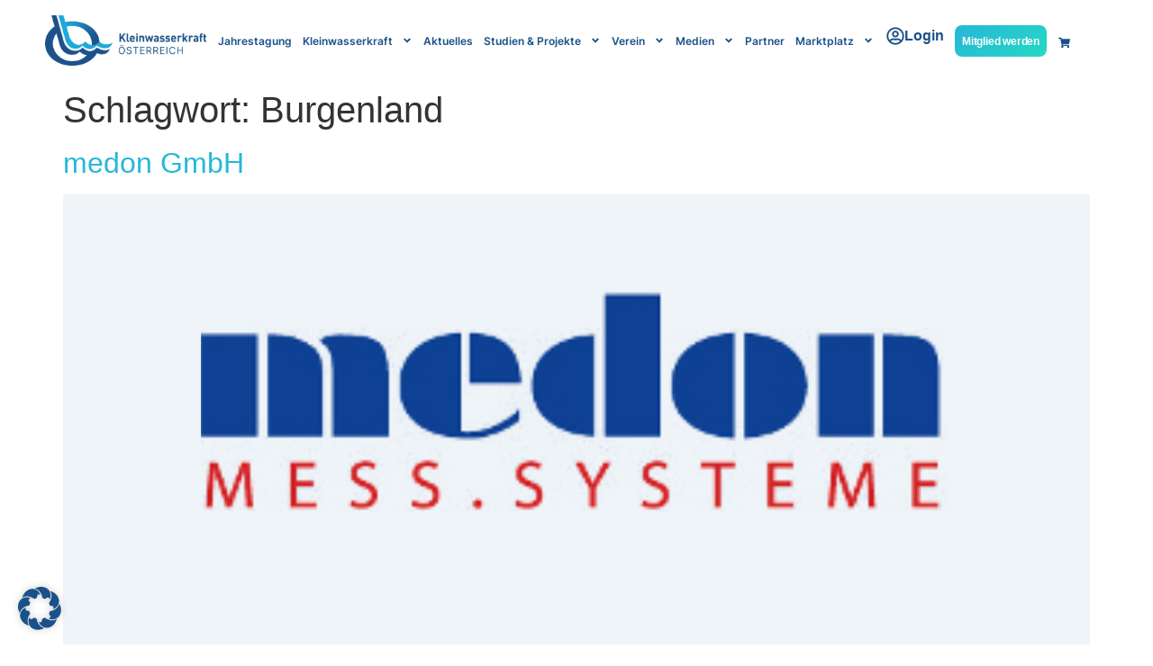

--- FILE ---
content_type: text/html; charset=UTF-8
request_url: https://kleinwasserkraft.at/tag/burgenland/
body_size: 21511
content:
<!doctype html>
<html lang="de">
<head>
	<meta charset="UTF-8">
	<meta name="viewport" content="width=device-width, initial-scale=1">
	<link rel="profile" href="https://gmpg.org/xfn/11">
	<title>Burgenland &#8211; Kleinwasserkraft Österreich</title>
<meta name='robots' content='max-image-preview:large' />
<link rel="alternate" type="application/rss+xml" title="Kleinwasserkraft Österreich &raquo; Feed" href="https://kleinwasserkraft.at/feed/" />
<link rel="alternate" type="application/rss+xml" title="Kleinwasserkraft Österreich &raquo; Burgenland Schlagwort-Feed" href="https://kleinwasserkraft.at/tag/burgenland/feed/" />
		<style id="content-control-block-styles">
			@media (max-width: 640px) {
	.cc-hide-on-mobile {
		display: none !important;
	}
}
@media (min-width: 641px) and (max-width: 920px) {
	.cc-hide-on-tablet {
		display: none !important;
	}
}
@media (min-width: 921px) and (max-width: 1440px) {
	.cc-hide-on-desktop {
		display: none !important;
	}
}		</style>
		<style id='wp-img-auto-sizes-contain-inline-css'>
img:is([sizes=auto i],[sizes^="auto," i]){contain-intrinsic-size:3000px 1500px}
/*# sourceURL=wp-img-auto-sizes-contain-inline-css */
</style>
<link rel='stylesheet' id='premium-addons-css' href='https://kleinwasserkraft.at/wp-content/plugins/premium-addons-for-elementor/assets/frontend/min-css/premium-addons.min.css?ver=4.10.62' media='all' />
<link rel='stylesheet' id='premium-pro-css' href='https://kleinwasserkraft.at/wp-content/plugins/premium-addons-pro/assets/frontend/min-css/premium-addons.min.css?ver=2.9.17' media='all' />
<style id='wp-emoji-styles-inline-css'>

	img.wp-smiley, img.emoji {
		display: inline !important;
		border: none !important;
		box-shadow: none !important;
		height: 1em !important;
		width: 1em !important;
		margin: 0 0.07em !important;
		vertical-align: -0.1em !important;
		background: none !important;
		padding: 0 !important;
	}
/*# sourceURL=wp-emoji-styles-inline-css */
</style>
<link rel='stylesheet' id='wp-block-library-css' href='https://kleinwasserkraft.at/wp-includes/css/dist/block-library/style.min.css?ver=6.9' media='all' />
<link rel='stylesheet' id='wc-blocks-style-css' href='https://kleinwasserkraft.at/wp-content/plugins/woocommerce/assets/client/blocks/wc-blocks.css?ver=wc-9.7.2' media='all' />
<style id='global-styles-inline-css'>
:root{--wp--preset--aspect-ratio--square: 1;--wp--preset--aspect-ratio--4-3: 4/3;--wp--preset--aspect-ratio--3-4: 3/4;--wp--preset--aspect-ratio--3-2: 3/2;--wp--preset--aspect-ratio--2-3: 2/3;--wp--preset--aspect-ratio--16-9: 16/9;--wp--preset--aspect-ratio--9-16: 9/16;--wp--preset--color--black: #000000;--wp--preset--color--cyan-bluish-gray: #abb8c3;--wp--preset--color--white: #ffffff;--wp--preset--color--pale-pink: #f78da7;--wp--preset--color--vivid-red: #cf2e2e;--wp--preset--color--luminous-vivid-orange: #ff6900;--wp--preset--color--luminous-vivid-amber: #fcb900;--wp--preset--color--light-green-cyan: #7bdcb5;--wp--preset--color--vivid-green-cyan: #00d084;--wp--preset--color--pale-cyan-blue: #8ed1fc;--wp--preset--color--vivid-cyan-blue: #0693e3;--wp--preset--color--vivid-purple: #9b51e0;--wp--preset--gradient--vivid-cyan-blue-to-vivid-purple: linear-gradient(135deg,rgb(6,147,227) 0%,rgb(155,81,224) 100%);--wp--preset--gradient--light-green-cyan-to-vivid-green-cyan: linear-gradient(135deg,rgb(122,220,180) 0%,rgb(0,208,130) 100%);--wp--preset--gradient--luminous-vivid-amber-to-luminous-vivid-orange: linear-gradient(135deg,rgb(252,185,0) 0%,rgb(255,105,0) 100%);--wp--preset--gradient--luminous-vivid-orange-to-vivid-red: linear-gradient(135deg,rgb(255,105,0) 0%,rgb(207,46,46) 100%);--wp--preset--gradient--very-light-gray-to-cyan-bluish-gray: linear-gradient(135deg,rgb(238,238,238) 0%,rgb(169,184,195) 100%);--wp--preset--gradient--cool-to-warm-spectrum: linear-gradient(135deg,rgb(74,234,220) 0%,rgb(151,120,209) 20%,rgb(207,42,186) 40%,rgb(238,44,130) 60%,rgb(251,105,98) 80%,rgb(254,248,76) 100%);--wp--preset--gradient--blush-light-purple: linear-gradient(135deg,rgb(255,206,236) 0%,rgb(152,150,240) 100%);--wp--preset--gradient--blush-bordeaux: linear-gradient(135deg,rgb(254,205,165) 0%,rgb(254,45,45) 50%,rgb(107,0,62) 100%);--wp--preset--gradient--luminous-dusk: linear-gradient(135deg,rgb(255,203,112) 0%,rgb(199,81,192) 50%,rgb(65,88,208) 100%);--wp--preset--gradient--pale-ocean: linear-gradient(135deg,rgb(255,245,203) 0%,rgb(182,227,212) 50%,rgb(51,167,181) 100%);--wp--preset--gradient--electric-grass: linear-gradient(135deg,rgb(202,248,128) 0%,rgb(113,206,126) 100%);--wp--preset--gradient--midnight: linear-gradient(135deg,rgb(2,3,129) 0%,rgb(40,116,252) 100%);--wp--preset--font-size--small: 13px;--wp--preset--font-size--medium: 20px;--wp--preset--font-size--large: 36px;--wp--preset--font-size--x-large: 42px;--wp--preset--font-family--inter: "Inter", sans-serif;--wp--preset--font-family--cardo: Cardo;--wp--preset--spacing--20: 0.44rem;--wp--preset--spacing--30: 0.67rem;--wp--preset--spacing--40: 1rem;--wp--preset--spacing--50: 1.5rem;--wp--preset--spacing--60: 2.25rem;--wp--preset--spacing--70: 3.38rem;--wp--preset--spacing--80: 5.06rem;--wp--preset--shadow--natural: 6px 6px 9px rgba(0, 0, 0, 0.2);--wp--preset--shadow--deep: 12px 12px 50px rgba(0, 0, 0, 0.4);--wp--preset--shadow--sharp: 6px 6px 0px rgba(0, 0, 0, 0.2);--wp--preset--shadow--outlined: 6px 6px 0px -3px rgb(255, 255, 255), 6px 6px rgb(0, 0, 0);--wp--preset--shadow--crisp: 6px 6px 0px rgb(0, 0, 0);}:where(.is-layout-flex){gap: 0.5em;}:where(.is-layout-grid){gap: 0.5em;}body .is-layout-flex{display: flex;}.is-layout-flex{flex-wrap: wrap;align-items: center;}.is-layout-flex > :is(*, div){margin: 0;}body .is-layout-grid{display: grid;}.is-layout-grid > :is(*, div){margin: 0;}:where(.wp-block-columns.is-layout-flex){gap: 2em;}:where(.wp-block-columns.is-layout-grid){gap: 2em;}:where(.wp-block-post-template.is-layout-flex){gap: 1.25em;}:where(.wp-block-post-template.is-layout-grid){gap: 1.25em;}.has-black-color{color: var(--wp--preset--color--black) !important;}.has-cyan-bluish-gray-color{color: var(--wp--preset--color--cyan-bluish-gray) !important;}.has-white-color{color: var(--wp--preset--color--white) !important;}.has-pale-pink-color{color: var(--wp--preset--color--pale-pink) !important;}.has-vivid-red-color{color: var(--wp--preset--color--vivid-red) !important;}.has-luminous-vivid-orange-color{color: var(--wp--preset--color--luminous-vivid-orange) !important;}.has-luminous-vivid-amber-color{color: var(--wp--preset--color--luminous-vivid-amber) !important;}.has-light-green-cyan-color{color: var(--wp--preset--color--light-green-cyan) !important;}.has-vivid-green-cyan-color{color: var(--wp--preset--color--vivid-green-cyan) !important;}.has-pale-cyan-blue-color{color: var(--wp--preset--color--pale-cyan-blue) !important;}.has-vivid-cyan-blue-color{color: var(--wp--preset--color--vivid-cyan-blue) !important;}.has-vivid-purple-color{color: var(--wp--preset--color--vivid-purple) !important;}.has-black-background-color{background-color: var(--wp--preset--color--black) !important;}.has-cyan-bluish-gray-background-color{background-color: var(--wp--preset--color--cyan-bluish-gray) !important;}.has-white-background-color{background-color: var(--wp--preset--color--white) !important;}.has-pale-pink-background-color{background-color: var(--wp--preset--color--pale-pink) !important;}.has-vivid-red-background-color{background-color: var(--wp--preset--color--vivid-red) !important;}.has-luminous-vivid-orange-background-color{background-color: var(--wp--preset--color--luminous-vivid-orange) !important;}.has-luminous-vivid-amber-background-color{background-color: var(--wp--preset--color--luminous-vivid-amber) !important;}.has-light-green-cyan-background-color{background-color: var(--wp--preset--color--light-green-cyan) !important;}.has-vivid-green-cyan-background-color{background-color: var(--wp--preset--color--vivid-green-cyan) !important;}.has-pale-cyan-blue-background-color{background-color: var(--wp--preset--color--pale-cyan-blue) !important;}.has-vivid-cyan-blue-background-color{background-color: var(--wp--preset--color--vivid-cyan-blue) !important;}.has-vivid-purple-background-color{background-color: var(--wp--preset--color--vivid-purple) !important;}.has-black-border-color{border-color: var(--wp--preset--color--black) !important;}.has-cyan-bluish-gray-border-color{border-color: var(--wp--preset--color--cyan-bluish-gray) !important;}.has-white-border-color{border-color: var(--wp--preset--color--white) !important;}.has-pale-pink-border-color{border-color: var(--wp--preset--color--pale-pink) !important;}.has-vivid-red-border-color{border-color: var(--wp--preset--color--vivid-red) !important;}.has-luminous-vivid-orange-border-color{border-color: var(--wp--preset--color--luminous-vivid-orange) !important;}.has-luminous-vivid-amber-border-color{border-color: var(--wp--preset--color--luminous-vivid-amber) !important;}.has-light-green-cyan-border-color{border-color: var(--wp--preset--color--light-green-cyan) !important;}.has-vivid-green-cyan-border-color{border-color: var(--wp--preset--color--vivid-green-cyan) !important;}.has-pale-cyan-blue-border-color{border-color: var(--wp--preset--color--pale-cyan-blue) !important;}.has-vivid-cyan-blue-border-color{border-color: var(--wp--preset--color--vivid-cyan-blue) !important;}.has-vivid-purple-border-color{border-color: var(--wp--preset--color--vivid-purple) !important;}.has-vivid-cyan-blue-to-vivid-purple-gradient-background{background: var(--wp--preset--gradient--vivid-cyan-blue-to-vivid-purple) !important;}.has-light-green-cyan-to-vivid-green-cyan-gradient-background{background: var(--wp--preset--gradient--light-green-cyan-to-vivid-green-cyan) !important;}.has-luminous-vivid-amber-to-luminous-vivid-orange-gradient-background{background: var(--wp--preset--gradient--luminous-vivid-amber-to-luminous-vivid-orange) !important;}.has-luminous-vivid-orange-to-vivid-red-gradient-background{background: var(--wp--preset--gradient--luminous-vivid-orange-to-vivid-red) !important;}.has-very-light-gray-to-cyan-bluish-gray-gradient-background{background: var(--wp--preset--gradient--very-light-gray-to-cyan-bluish-gray) !important;}.has-cool-to-warm-spectrum-gradient-background{background: var(--wp--preset--gradient--cool-to-warm-spectrum) !important;}.has-blush-light-purple-gradient-background{background: var(--wp--preset--gradient--blush-light-purple) !important;}.has-blush-bordeaux-gradient-background{background: var(--wp--preset--gradient--blush-bordeaux) !important;}.has-luminous-dusk-gradient-background{background: var(--wp--preset--gradient--luminous-dusk) !important;}.has-pale-ocean-gradient-background{background: var(--wp--preset--gradient--pale-ocean) !important;}.has-electric-grass-gradient-background{background: var(--wp--preset--gradient--electric-grass) !important;}.has-midnight-gradient-background{background: var(--wp--preset--gradient--midnight) !important;}.has-small-font-size{font-size: var(--wp--preset--font-size--small) !important;}.has-medium-font-size{font-size: var(--wp--preset--font-size--medium) !important;}.has-large-font-size{font-size: var(--wp--preset--font-size--large) !important;}.has-x-large-font-size{font-size: var(--wp--preset--font-size--x-large) !important;}
/*# sourceURL=global-styles-inline-css */
</style>

<style id='classic-theme-styles-inline-css'>
/*! This file is auto-generated */
.wp-block-button__link{color:#fff;background-color:#32373c;border-radius:9999px;box-shadow:none;text-decoration:none;padding:calc(.667em + 2px) calc(1.333em + 2px);font-size:1.125em}.wp-block-file__button{background:#32373c;color:#fff;text-decoration:none}
/*# sourceURL=/wp-includes/css/classic-themes.min.css */
</style>
<link rel='stylesheet' id='content-control-block-styles-css' href='https://kleinwasserkraft.at/wp-content/plugins/content-control/dist/style-block-editor.css?ver=2.5.0' media='all' />
<link rel='stylesheet' id='woocommerce-layout-css' href='https://kleinwasserkraft.at/wp-content/plugins/woocommerce/assets/css/woocommerce-layout.css?ver=9.7.2' media='all' />
<link rel='stylesheet' id='woocommerce-smallscreen-css' href='https://kleinwasserkraft.at/wp-content/plugins/woocommerce/assets/css/woocommerce-smallscreen.css?ver=9.7.2' media='only screen and (max-width: 768px)' />
<link rel='stylesheet' id='woocommerce-general-css' href='https://kleinwasserkraft.at/wp-content/plugins/woocommerce/assets/css/woocommerce.css?ver=9.7.2' media='all' />
<style id='woocommerce-inline-inline-css'>
.woocommerce form .form-row .required { visibility: visible; }
/*# sourceURL=woocommerce-inline-inline-css */
</style>
<link rel='stylesheet' id='kleinwasserkraft-shop-plugin-css-css' href='https://kleinwasserkraft.at/wp-content/plugins/kleinwasserkraft-shop-plugin/dist/style.css?ver=1.0.1' media='all' />
<link rel='stylesheet' id='brands-styles-css' href='https://kleinwasserkraft.at/wp-content/plugins/woocommerce/assets/css/brands.css?ver=9.7.2' media='all' />
<link rel='stylesheet' id='hello-elementor-css' href='https://kleinwasserkraft.at/wp-content/themes/hello-elementor/style.min.css?ver=3.1.0' media='all' />
<link rel='stylesheet' id='hello-elementor-theme-style-css' href='https://kleinwasserkraft.at/wp-content/themes/hello-elementor/theme.min.css?ver=3.1.0' media='all' />
<link rel='stylesheet' id='hello-elementor-header-footer-css' href='https://kleinwasserkraft.at/wp-content/themes/hello-elementor/header-footer.min.css?ver=3.1.0' media='all' />
<link rel='stylesheet' id='elementor-frontend-css' href='https://kleinwasserkraft.at/wp-content/uploads/elementor/css/custom-frontend-lite.min.css?ver=1760085857' media='all' />
<link rel='stylesheet' id='elementor-post-10-css' href='https://kleinwasserkraft.at/wp-content/uploads/elementor/css/post-10.css?ver=1760085857' media='all' />
<link rel='stylesheet' id='swiper-css' href='https://kleinwasserkraft.at/wp-content/plugins/elementor/assets/lib/swiper/v8/css/swiper.min.css?ver=8.4.5' media='all' />
<link rel='stylesheet' id='elementor-pro-css' href='https://kleinwasserkraft.at/wp-content/uploads/elementor/css/custom-pro-frontend-lite.min.css?ver=1760085857' media='all' />
<link rel='stylesheet' id='elementor-post-29-css' href='https://kleinwasserkraft.at/wp-content/uploads/elementor/css/post-29.css?ver=1762942392' media='all' />
<link rel='stylesheet' id='elementor-post-661-css' href='https://kleinwasserkraft.at/wp-content/uploads/elementor/css/post-661.css?ver=1768301315' media='all' />
<link rel='stylesheet' id='borlabs-cookie-custom-css' href='https://kleinwasserkraft.at/wp-content/cache/borlabs-cookie/1/borlabs-cookie-1-de.css?ver=3.3.23-31' media='all' />
<script src="https://kleinwasserkraft.at/wp-includes/js/jquery/jquery.min.js?ver=3.7.1" id="jquery-core-js"></script>
<script src="https://kleinwasserkraft.at/wp-includes/js/jquery/jquery-migrate.min.js?ver=3.4.1" id="jquery-migrate-js"></script>
<script src="https://kleinwasserkraft.at/wp-content/plugins/woocommerce/assets/js/jquery-blockui/jquery.blockUI.min.js?ver=2.7.0-wc.9.7.2" id="jquery-blockui-js" defer data-wp-strategy="defer"></script>
<script id="wc-add-to-cart-js-extra">
var wc_add_to_cart_params = {"ajax_url":"/wp-admin/admin-ajax.php","wc_ajax_url":"/?wc-ajax=%%endpoint%%","i18n_view_cart":"Warenkorb anzeigen","cart_url":"https://kleinwasserkraft.at/warenkorb/","is_cart":"","cart_redirect_after_add":"yes"};
//# sourceURL=wc-add-to-cart-js-extra
</script>
<script src="https://kleinwasserkraft.at/wp-content/plugins/woocommerce/assets/js/frontend/add-to-cart.min.js?ver=9.7.2" id="wc-add-to-cart-js" defer data-wp-strategy="defer"></script>
<script src="https://kleinwasserkraft.at/wp-content/plugins/woocommerce/assets/js/js-cookie/js.cookie.min.js?ver=2.1.4-wc.9.7.2" id="js-cookie-js" defer data-wp-strategy="defer"></script>
<script id="woocommerce-js-extra">
var woocommerce_params = {"ajax_url":"/wp-admin/admin-ajax.php","wc_ajax_url":"/?wc-ajax=%%endpoint%%","i18n_password_show":"Passwort anzeigen","i18n_password_hide":"Passwort verbergen"};
//# sourceURL=woocommerce-js-extra
</script>
<script src="https://kleinwasserkraft.at/wp-content/plugins/woocommerce/assets/js/frontend/woocommerce.min.js?ver=9.7.2" id="woocommerce-js" defer data-wp-strategy="defer"></script>
<script data-no-optimize="1" data-no-minify="1" data-cfasync="false" src="https://kleinwasserkraft.at/wp-content/cache/borlabs-cookie/1/borlabs-cookie-config-de.json.js?ver=3.3.23-34" id="borlabs-cookie-config-js"></script>
<link rel="https://api.w.org/" href="https://kleinwasserkraft.at/wp-json/" /><link rel="alternate" title="JSON" type="application/json" href="https://kleinwasserkraft.at/wp-json/wp/v2/tags/50" /><link rel="EditURI" type="application/rsd+xml" title="RSD" href="https://kleinwasserkraft.at/xmlrpc.php?rsd" />
<meta name="generator" content="WordPress 6.9" />
<meta name="generator" content="WooCommerce 9.7.2" />

            <script>
                const cartAdditionalButtons = [
        
                ];
                const checkoutAdditionalButtons = [
                    {
                        label: "Zurück zum Warenkorb",
                        href: "https://kleinwasserkraft.at/warenkorb/",
                        class: "kwk-button-primary"
                    },
                ];
            </script>
        	<noscript><style>.woocommerce-product-gallery{ opacity: 1 !important; }</style></noscript>
	<meta name="generator" content="Elementor 3.22.2; features: e_optimized_assets_loading, e_optimized_css_loading, e_font_icon_svg, additional_custom_breakpoints; settings: css_print_method-external, google_font-disabled, font_display-swap">
<style type="text/css" id="filter-everything-inline-css">.wpc-orderby-select{width:100%}.wpc-filters-open-button-container{display:none}.wpc-debug-message{padding:16px;font-size:14px;border:1px dashed #ccc;margin-bottom:20px}.wpc-debug-title{visibility:hidden}.wpc-button-inner,.wpc-chip-content{display:flex;align-items:center}.wpc-icon-html-wrapper{position:relative;margin-right:10px;top:2px}.wpc-icon-html-wrapper span{display:block;height:1px;width:18px;border-radius:3px;background:#2c2d33;margin-bottom:4px;position:relative}span.wpc-icon-line-1:after,span.wpc-icon-line-2:after,span.wpc-icon-line-3:after{content:"";display:block;width:3px;height:3px;border:1px solid #2c2d33;background-color:#fff;position:absolute;top:-2px;box-sizing:content-box}span.wpc-icon-line-3:after{border-radius:50%;left:2px}span.wpc-icon-line-1:after{border-radius:50%;left:5px}span.wpc-icon-line-2:after{border-radius:50%;left:12px}body .wpc-filters-open-button-container a.wpc-filters-open-widget,body .wpc-filters-open-button-container a.wpc-open-close-filters-button{display:inline-block;text-align:left;border:1px solid #2c2d33;border-radius:2px;line-height:1.5;padding:7px 12px;background-color:transparent;color:#2c2d33;box-sizing:border-box;text-decoration:none!important;font-weight:400;transition:none;position:relative}@media screen and (max-width:768px){.wpc_show_bottom_widget .wpc-filters-open-button-container,.wpc_show_open_close_button .wpc-filters-open-button-container{display:block}.wpc_show_bottom_widget .wpc-filters-open-button-container{margin-top:1em;margin-bottom:1em}}</style>
<style class='wp-fonts-local'>
@font-face{font-family:Inter;font-style:normal;font-weight:300 900;font-display:fallback;src:url('https://kleinwasserkraft.at/wp-content/plugins/woocommerce/assets/fonts/Inter-VariableFont_slnt,wght.woff2') format('woff2');font-stretch:normal;}
@font-face{font-family:Cardo;font-style:normal;font-weight:400;font-display:fallback;src:url('https://kleinwasserkraft.at/wp-content/plugins/woocommerce/assets/fonts/cardo_normal_400.woff2') format('woff2');}
</style>
<link rel="icon" href="https://kleinwasserkraft.at/wp-content/uploads/2024/02/KW_Logo_Verlauf.svg" sizes="32x32" />
<link rel="icon" href="https://kleinwasserkraft.at/wp-content/uploads/2024/02/KW_Logo_Verlauf.svg" sizes="192x192" />
<link rel="apple-touch-icon" href="https://kleinwasserkraft.at/wp-content/uploads/2024/02/KW_Logo_Verlauf.svg" />
<meta name="msapplication-TileImage" content="https://kleinwasserkraft.at/wp-content/uploads/2024/02/KW_Logo_Verlauf.svg" />
<link rel='stylesheet' id='e-animations-css' href='https://kleinwasserkraft.at/wp-content/plugins/elementor/assets/lib/animations/animations.min.css?ver=3.22.2' media='all' />
</head>
<body class="archive tag tag-burgenland tag-50 wp-custom-logo wp-theme-hello-elementor theme-hello-elementor woocommerce-no-js elementor-default elementor-kit-10">


<a class="skip-link screen-reader-text" href="#content">Zum Inhalt wechseln</a>

		<div data-elementor-type="header" data-elementor-id="29" class="elementor elementor-29 elementor-location-header" data-elementor-post-type="elementor_library">
			<div class="elementor-element elementor-element-5965efb e-flex e-con-boxed e-con e-parent" data-id="5965efb" data-element_type="container" data-settings="{&quot;sticky&quot;:&quot;top&quot;,&quot;sticky_effects_offset&quot;:20,&quot;sticky_on&quot;:[&quot;widescreen&quot;,&quot;desktop&quot;,&quot;laptop&quot;,&quot;tablet&quot;,&quot;mobile&quot;],&quot;sticky_offset&quot;:0}">
					<div class="e-con-inner">
		<div class="elementor-element elementor-element-796d3c0 e-con-full e-flex e-con e-child" data-id="796d3c0" data-element_type="container">
				<div class="elementor-element elementor-element-3e386d2 logo elementor-widget elementor-widget-image" data-id="3e386d2" data-element_type="widget" data-widget_type="image.default">
				<div class="elementor-widget-container">
			<style>/*! elementor - v3.22.0 - 24-06-2024 */
.elementor-widget-image{text-align:center}.elementor-widget-image a{display:inline-block}.elementor-widget-image a img[src$=".svg"]{width:48px}.elementor-widget-image img{vertical-align:middle;display:inline-block}</style>											<a href="https://www.kleinwasserkraft.at/">
							<img fetchpriority="high" width="800" height="248" src="https://kleinwasserkraft.at/wp-content/uploads/2023/12/Kleinwasserkraft_Logo_Quer_Verlauf_RGB-1024x318.png" class="attachment-large size-large wp-image-3880" alt="" srcset="https://kleinwasserkraft.at/wp-content/uploads/2023/12/Kleinwasserkraft_Logo_Quer_Verlauf_RGB-1024x318.png 1024w, https://kleinwasserkraft.at/wp-content/uploads/2023/12/Kleinwasserkraft_Logo_Quer_Verlauf_RGB-600x186.png 600w, https://kleinwasserkraft.at/wp-content/uploads/2023/12/Kleinwasserkraft_Logo_Quer_Verlauf_RGB-300x93.png 300w, https://kleinwasserkraft.at/wp-content/uploads/2023/12/Kleinwasserkraft_Logo_Quer_Verlauf_RGB-768x238.png 768w, https://kleinwasserkraft.at/wp-content/uploads/2023/12/Kleinwasserkraft_Logo_Quer_Verlauf_RGB-1536x477.png 1536w, https://kleinwasserkraft.at/wp-content/uploads/2023/12/Kleinwasserkraft_Logo_Quer_Verlauf_RGB-2048x636.png 2048w" sizes="(max-width: 800px) 100vw, 800px" />								</a>
													</div>
				</div>
				</div>
		<div class="elementor-element elementor-element-33d14c2 e-con-full e-flex e-con e-child" data-id="33d14c2" data-element_type="container">
				<div class="elementor-element elementor-element-e47b9c2 elementor-nav-menu__align-center elementor-nav-menu--stretch elementor-nav-menu--dropdown-tablet elementor-nav-menu__text-align-aside elementor-nav-menu--toggle elementor-nav-menu--burger elementor-widget elementor-widget-nav-menu" data-id="e47b9c2" data-element_type="widget" data-settings="{&quot;submenu_icon&quot;:{&quot;value&quot;:&quot;&lt;svg class=\&quot;e-font-icon-svg e-fas-angle-down\&quot; viewBox=\&quot;0 0 320 512\&quot; xmlns=\&quot;http:\/\/www.w3.org\/2000\/svg\&quot;&gt;&lt;path d=\&quot;M143 352.3L7 216.3c-9.4-9.4-9.4-24.6 0-33.9l22.6-22.6c9.4-9.4 24.6-9.4 33.9 0l96.4 96.4 96.4-96.4c9.4-9.4 24.6-9.4 33.9 0l22.6 22.6c9.4 9.4 9.4 24.6 0 33.9l-136 136c-9.2 9.4-24.4 9.4-33.8 0z\&quot;&gt;&lt;\/path&gt;&lt;\/svg&gt;&quot;,&quot;library&quot;:&quot;fa-solid&quot;},&quot;full_width&quot;:&quot;stretch&quot;,&quot;layout&quot;:&quot;horizontal&quot;,&quot;toggle&quot;:&quot;burger&quot;}" data-widget_type="nav-menu.default">
				<div class="elementor-widget-container">
			<link rel="stylesheet" href="https://kleinwasserkraft.at/wp-content/uploads/elementor/css/custom-pro-widget-nav-menu.min.css?ver=1760085858">			<nav class="elementor-nav-menu--main elementor-nav-menu__container elementor-nav-menu--layout-horizontal e--pointer-none">
				<ul id="menu-1-e47b9c2" class="elementor-nav-menu"><li class="menu-item menu-item-type-custom menu-item-object-custom menu-item-9286"><a href="https://kleinwasserkraft.at/jahrestagung-2026/" class="elementor-item">Jahrestagung</a></li>
<li class="menu-item menu-item-type-custom menu-item-object-custom menu-item-has-children menu-item-1224"><a class="elementor-item">Kleinwasserkraft</a>
<ul class="sub-menu elementor-nav-menu--dropdown">
	<li class="menu-item menu-item-type-post_type menu-item-object-page menu-item-has-children menu-item-711"><a href="https://kleinwasserkraft.at/kleinwasserkraft/oekologie/" class="elementor-sub-item">Ökologie</a>
	<ul class="sub-menu elementor-nav-menu--dropdown">
		<li class="menu-item menu-item-type-post_type menu-item-object-page menu-item-2096"><a href="https://kleinwasserkraft.at/kleinwasserkraft/oekologie/fischwanderhilfen/" class="elementor-sub-item">Fischwanderhilfen</a></li>
		<li class="menu-item menu-item-type-post_type menu-item-object-page menu-item-2095"><a href="https://kleinwasserkraft.at/kleinwasserkraft/oekologie/muellentfernung/" class="elementor-sub-item">Müllentfernung</a></li>
	</ul>
</li>
	<li class="menu-item menu-item-type-post_type menu-item-object-page menu-item-has-children menu-item-2359"><a href="https://kleinwasserkraft.at/kleinwasserkraft/technik/" class="elementor-sub-item">Technik</a>
	<ul class="sub-menu elementor-nav-menu--dropdown">
		<li class="menu-item menu-item-type-post_type menu-item-object-page menu-item-2301"><a href="https://kleinwasserkraft.at/kleinwasserkraft/technik/kraftwerkstypen/" class="elementor-sub-item">Kraftwerkstypen</a></li>
		<li class="menu-item menu-item-type-post_type menu-item-object-page menu-item-2302"><a href="https://kleinwasserkraft.at/kleinwasserkraft/technik/turbinen/" class="elementor-sub-item">Turbinen</a></li>
	</ul>
</li>
	<li class="menu-item menu-item-type-custom menu-item-object-custom menu-item-has-children menu-item-1433"><a class="elementor-sub-item">Recht</a>
	<ul class="sub-menu elementor-nav-menu--dropdown">
		<li class="menu-item menu-item-type-post_type menu-item-object-page menu-item-714"><a href="https://kleinwasserkraft.at/kleinwasserkraft/recht/europarecht/" class="elementor-sub-item">Europarecht</a></li>
		<li class="menu-item menu-item-type-post_type menu-item-object-page menu-item-713"><a href="https://kleinwasserkraft.at/kleinwasserkraft/recht/bundesrecht/" class="elementor-sub-item">Bundesrecht</a></li>
		<li class="menu-item menu-item-type-post_type menu-item-object-page menu-item-715"><a href="https://kleinwasserkraft.at/kleinwasserkraft/recht/laenderrecht/" class="elementor-sub-item">Länderrecht</a></li>
		<li class="menu-item menu-item-type-post_type menu-item-object-page menu-item-1216"><a href="https://kleinwasserkraft.at/kleinwasserkraft/recht/stellungnahmen/" class="elementor-sub-item">Stellungnahmen</a></li>
	</ul>
</li>
	<li class="menu-item menu-item-type-post_type menu-item-object-page menu-item-1696"><a href="https://kleinwasserkraft.at/kleinwasserkraft/foerderungen/" class="elementor-sub-item">Förderungen</a></li>
	<li class="menu-item menu-item-type-custom menu-item-object-custom menu-item-has-children menu-item-1243"><a class="elementor-sub-item">Bundesländer</a>
	<ul class="sub-menu elementor-nav-menu--dropdown">
		<li class="menu-item menu-item-type-post_type menu-item-object-page menu-item-1244"><a href="https://kleinwasserkraft.at/kleinwasserkraft/bundeslaender/burgenland/" class="elementor-sub-item">Burgenland</a></li>
		<li class="menu-item menu-item-type-post_type menu-item-object-page menu-item-1245"><a href="https://kleinwasserkraft.at/kleinwasserkraft/bundeslaender/kaernten/" class="elementor-sub-item">Kärnten</a></li>
		<li class="menu-item menu-item-type-post_type menu-item-object-page menu-item-1246"><a href="https://kleinwasserkraft.at/kleinwasserkraft/bundeslaender/niederoesterreich/" class="elementor-sub-item">Niederösterreich</a></li>
		<li class="menu-item menu-item-type-post_type menu-item-object-page menu-item-1247"><a href="https://kleinwasserkraft.at/kleinwasserkraft/bundeslaender/oberoesterreich/" class="elementor-sub-item">Oberösterreich</a></li>
		<li class="menu-item menu-item-type-post_type menu-item-object-page menu-item-1248"><a href="https://kleinwasserkraft.at/kleinwasserkraft/bundeslaender/salzburg/" class="elementor-sub-item">Salzburg</a></li>
		<li class="menu-item menu-item-type-post_type menu-item-object-page menu-item-1249"><a href="https://kleinwasserkraft.at/kleinwasserkraft/bundeslaender/steiermark/" class="elementor-sub-item">Steiermark</a></li>
		<li class="menu-item menu-item-type-post_type menu-item-object-page menu-item-1250"><a href="https://kleinwasserkraft.at/kleinwasserkraft/bundeslaender/tirol/" class="elementor-sub-item">Tirol</a></li>
		<li class="menu-item menu-item-type-post_type menu-item-object-page menu-item-1251"><a href="https://kleinwasserkraft.at/kleinwasserkraft/bundeslaender/vorarlberg/" class="elementor-sub-item">Vorarlberg</a></li>
		<li class="menu-item menu-item-type-post_type menu-item-object-page menu-item-1252"><a href="https://kleinwasserkraft.at/kleinwasserkraft/bundeslaender/wien/" class="elementor-sub-item">Wien</a></li>
	</ul>
</li>
	<li class="menu-item menu-item-type-post_type menu-item-object-page menu-item-1988"><a href="https://kleinwasserkraft.at/kleinwasserkraft/faq/" class="elementor-sub-item">FAQ</a></li>
	<li class="menu-item menu-item-type-post_type menu-item-object-page menu-item-709"><a href="https://kleinwasserkraft.at/kleinwasserkraft/best-practice/" class="elementor-sub-item">Best Practice</a></li>
	<li class="menu-item menu-item-type-post_type menu-item-object-page menu-item-717"><a href="https://kleinwasserkraft.at/kleinwasserkraft/wassermenschen/" class="elementor-sub-item">Wassermenschen</a></li>
</ul>
</li>
<li class="menu-item menu-item-type-post_type menu-item-object-page menu-item-50"><a href="https://kleinwasserkraft.at/aktuelles/" class="elementor-item">Aktuelles</a></li>
<li class="menu-item menu-item-type-custom menu-item-object-custom menu-item-has-children menu-item-1989"><a class="elementor-item">Studien &#038; Projekte</a>
<ul class="sub-menu elementor-nav-menu--dropdown">
	<li class="menu-item menu-item-type-post_type menu-item-object-page menu-item-723"><a href="https://kleinwasserkraft.at/studien-projekte/small-hydro-mobility/" class="elementor-sub-item">Small Hydro Mobility</a></li>
	<li class="menu-item menu-item-type-post_type menu-item-object-page menu-item-6208"><a href="https://kleinwasserkraft.at/studien-projekte/schulworkshop/" class="elementor-sub-item">Schulworkshop</a></li>
</ul>
</li>
<li class="menu-item menu-item-type-custom menu-item-object-custom menu-item-has-children menu-item-1217"><a class="elementor-item">Verein</a>
<ul class="sub-menu elementor-nav-menu--dropdown">
	<li class="menu-item menu-item-type-post_type menu-item-object-page menu-item-1223"><a href="https://kleinwasserkraft.at/unsere-arbeit/" class="elementor-sub-item">Unsere Arbeit</a></li>
	<li class="menu-item menu-item-type-post_type menu-item-object-page menu-item-719"><a href="https://kleinwasserkraft.at/mitglied-werden/" class="elementor-sub-item">Mitglied werden</a></li>
	<li class="menu-item menu-item-type-post_type menu-item-object-page menu-item-718"><a href="https://kleinwasserkraft.at/geschichte/" class="elementor-sub-item">Geschichte</a></li>
	<li class="menu-item menu-item-type-post_type menu-item-object-page menu-item-720"><a href="https://kleinwasserkraft.at/statuten/" class="elementor-sub-item">Statuten</a></li>
	<li class="menu-item menu-item-type-post_type menu-item-object-page menu-item-721"><a href="https://kleinwasserkraft.at/team/" class="elementor-sub-item">Team</a></li>
	<li class="menu-item menu-item-type-post_type menu-item-object-page menu-item-722"><a href="https://kleinwasserkraft.at/termine/" class="elementor-sub-item">Termine</a></li>
	<li class="menu-item menu-item-type-post_type menu-item-object-page menu-item-9159"><a href="https://kleinwasserkraft.at/termine/tage-der-kleinwasserkraft/" class="elementor-sub-item">Tage der Kleinwasserkraft</a></li>
</ul>
</li>
<li class="menu-item menu-item-type-custom menu-item-object-custom menu-item-has-children menu-item-6663"><a class="elementor-item">Medien</a>
<ul class="sub-menu elementor-nav-menu--dropdown">
	<li class="menu-item menu-item-type-post_type menu-item-object-page menu-item-725"><a href="https://kleinwasserkraft.at/medien/magazin/" class="elementor-sub-item">Magazin</a></li>
	<li class="menu-item menu-item-type-custom menu-item-object-custom menu-item-2185"><a href="https://www.kleinwasserkraft.at/turbinchen/index.php" class="elementor-sub-item">Turbinchen</a></li>
	<li class="menu-item menu-item-type-custom menu-item-object-custom menu-item-2186"><a href="https://kleinwasserkraft.energy/" class="elementor-sub-item">Kleinwasserkraft Energy</a></li>
	<li class="menu-item menu-item-type-post_type menu-item-object-page menu-item-726"><a href="https://kleinwasserkraft.at/medien/medienberichte/" class="elementor-sub-item">Medienberichte</a></li>
	<li class="menu-item menu-item-type-post_type menu-item-object-page menu-item-5637"><a href="https://kleinwasserkraft.at/medien/pressebereich/" class="elementor-sub-item">Pressebereich</a></li>
</ul>
</li>
<li class="menu-item menu-item-type-post_type menu-item-object-page menu-item-1910"><a href="https://kleinwasserkraft.at/partner/" class="elementor-item">Partner</a></li>
<li class="menu-item menu-item-type-post_type menu-item-object-page menu-item-has-children menu-item-4286"><a href="https://kleinwasserkraft.at/marktplatz/" class="elementor-item">Marktplatz</a>
<ul class="sub-menu elementor-nav-menu--dropdown">
	<li class="menu-item menu-item-type-custom menu-item-object-custom menu-item-has-children menu-item-7173"><a class="elementor-sub-item">Kraftwerke &#038; Anlagen</a>
	<ul class="sub-menu elementor-nav-menu--dropdown">
		<li class="menu-item menu-item-type-post_type menu-item-object-page menu-item-2737"><a href="https://kleinwasserkraft.at/marktplatz/biete/" class="elementor-sub-item">Biete</a></li>
		<li class="menu-item menu-item-type-post_type menu-item-object-page menu-item-2736"><a href="https://kleinwasserkraft.at/marktplatz/suche/" class="elementor-sub-item">Suche</a></li>
		<li class="menu-item menu-item-type-post_type menu-item-object-page menu-item-2735"><a href="https://kleinwasserkraft.at/marktplatz/anzeige-aufgeben/" class="elementor-sub-item">Anzeige aufgeben</a></li>
	</ul>
</li>
	<li class="menu-item menu-item-type-custom menu-item-object-custom menu-item-has-children menu-item-7174"><a class="elementor-sub-item">Strom</a>
	<ul class="sub-menu elementor-nav-menu--dropdown">
		<li class="menu-item menu-item-type-post_type menu-item-object-page menu-item-7180"><a href="https://kleinwasserkraft.at/marktplatz/biete-energiegemeinschaft/" class="elementor-sub-item">Biete Strom</a></li>
		<li class="menu-item menu-item-type-post_type menu-item-object-page menu-item-7179"><a href="https://kleinwasserkraft.at/marktplatz/suche-energiegemeinschaft/" class="elementor-sub-item">Suche Strom</a></li>
		<li class="menu-item menu-item-type-custom menu-item-object-custom menu-item-has-children menu-item-7233"><a class="elementor-sub-item">Anzeigen aufgeben</a>
		<ul class="sub-menu elementor-nav-menu--dropdown">
			<li class="menu-item menu-item-type-post_type menu-item-object-page menu-item-7232"><a href="https://kleinwasserkraft.at/marktplatz/strommarkt-anbieten-anzeige-aufgeben/" class="elementor-sub-item">Strom anbieten</a></li>
			<li class="menu-item menu-item-type-post_type menu-item-object-page menu-item-7231"><a href="https://kleinwasserkraft.at/marktplatz/strommarkt-suchen-anzeige-aufgeben/" class="elementor-sub-item">Strom suchen</a></li>
		</ul>
</li>
	</ul>
</li>
</ul>
</li>
</ul>			</nav>
					<div class="elementor-menu-toggle" role="button" tabindex="0" aria-label="Menü Umschalter" aria-expanded="false">
			<svg aria-hidden="true" role="presentation" class="elementor-menu-toggle__icon--open e-font-icon-svg e-eicon-menu-bar" viewBox="0 0 1000 1000" xmlns="http://www.w3.org/2000/svg"><path d="M104 333H896C929 333 958 304 958 271S929 208 896 208H104C71 208 42 237 42 271S71 333 104 333ZM104 583H896C929 583 958 554 958 521S929 458 896 458H104C71 458 42 487 42 521S71 583 104 583ZM104 833H896C929 833 958 804 958 771S929 708 896 708H104C71 708 42 737 42 771S71 833 104 833Z"></path></svg><svg aria-hidden="true" role="presentation" class="elementor-menu-toggle__icon--close e-font-icon-svg e-eicon-close" viewBox="0 0 1000 1000" xmlns="http://www.w3.org/2000/svg"><path d="M742 167L500 408 258 167C246 154 233 150 217 150 196 150 179 158 167 167 154 179 150 196 150 212 150 229 154 242 171 254L408 500 167 742C138 771 138 800 167 829 196 858 225 858 254 829L496 587 738 829C750 842 767 846 783 846 800 846 817 842 829 829 842 817 846 804 846 783 846 767 842 750 829 737L588 500 833 258C863 229 863 200 833 171 804 137 775 137 742 167Z"></path></svg>			<span class="elementor-screen-only">Menü</span>
		</div>
					<nav class="elementor-nav-menu--dropdown elementor-nav-menu__container" aria-hidden="true">
				<ul id="menu-2-e47b9c2" class="elementor-nav-menu"><li class="menu-item menu-item-type-custom menu-item-object-custom menu-item-9286"><a href="https://kleinwasserkraft.at/jahrestagung-2026/" class="elementor-item" tabindex="-1">Jahrestagung</a></li>
<li class="menu-item menu-item-type-custom menu-item-object-custom menu-item-has-children menu-item-1224"><a class="elementor-item" tabindex="-1">Kleinwasserkraft</a>
<ul class="sub-menu elementor-nav-menu--dropdown">
	<li class="menu-item menu-item-type-post_type menu-item-object-page menu-item-has-children menu-item-711"><a href="https://kleinwasserkraft.at/kleinwasserkraft/oekologie/" class="elementor-sub-item" tabindex="-1">Ökologie</a>
	<ul class="sub-menu elementor-nav-menu--dropdown">
		<li class="menu-item menu-item-type-post_type menu-item-object-page menu-item-2096"><a href="https://kleinwasserkraft.at/kleinwasserkraft/oekologie/fischwanderhilfen/" class="elementor-sub-item" tabindex="-1">Fischwanderhilfen</a></li>
		<li class="menu-item menu-item-type-post_type menu-item-object-page menu-item-2095"><a href="https://kleinwasserkraft.at/kleinwasserkraft/oekologie/muellentfernung/" class="elementor-sub-item" tabindex="-1">Müllentfernung</a></li>
	</ul>
</li>
	<li class="menu-item menu-item-type-post_type menu-item-object-page menu-item-has-children menu-item-2359"><a href="https://kleinwasserkraft.at/kleinwasserkraft/technik/" class="elementor-sub-item" tabindex="-1">Technik</a>
	<ul class="sub-menu elementor-nav-menu--dropdown">
		<li class="menu-item menu-item-type-post_type menu-item-object-page menu-item-2301"><a href="https://kleinwasserkraft.at/kleinwasserkraft/technik/kraftwerkstypen/" class="elementor-sub-item" tabindex="-1">Kraftwerkstypen</a></li>
		<li class="menu-item menu-item-type-post_type menu-item-object-page menu-item-2302"><a href="https://kleinwasserkraft.at/kleinwasserkraft/technik/turbinen/" class="elementor-sub-item" tabindex="-1">Turbinen</a></li>
	</ul>
</li>
	<li class="menu-item menu-item-type-custom menu-item-object-custom menu-item-has-children menu-item-1433"><a class="elementor-sub-item" tabindex="-1">Recht</a>
	<ul class="sub-menu elementor-nav-menu--dropdown">
		<li class="menu-item menu-item-type-post_type menu-item-object-page menu-item-714"><a href="https://kleinwasserkraft.at/kleinwasserkraft/recht/europarecht/" class="elementor-sub-item" tabindex="-1">Europarecht</a></li>
		<li class="menu-item menu-item-type-post_type menu-item-object-page menu-item-713"><a href="https://kleinwasserkraft.at/kleinwasserkraft/recht/bundesrecht/" class="elementor-sub-item" tabindex="-1">Bundesrecht</a></li>
		<li class="menu-item menu-item-type-post_type menu-item-object-page menu-item-715"><a href="https://kleinwasserkraft.at/kleinwasserkraft/recht/laenderrecht/" class="elementor-sub-item" tabindex="-1">Länderrecht</a></li>
		<li class="menu-item menu-item-type-post_type menu-item-object-page menu-item-1216"><a href="https://kleinwasserkraft.at/kleinwasserkraft/recht/stellungnahmen/" class="elementor-sub-item" tabindex="-1">Stellungnahmen</a></li>
	</ul>
</li>
	<li class="menu-item menu-item-type-post_type menu-item-object-page menu-item-1696"><a href="https://kleinwasserkraft.at/kleinwasserkraft/foerderungen/" class="elementor-sub-item" tabindex="-1">Förderungen</a></li>
	<li class="menu-item menu-item-type-custom menu-item-object-custom menu-item-has-children menu-item-1243"><a class="elementor-sub-item" tabindex="-1">Bundesländer</a>
	<ul class="sub-menu elementor-nav-menu--dropdown">
		<li class="menu-item menu-item-type-post_type menu-item-object-page menu-item-1244"><a href="https://kleinwasserkraft.at/kleinwasserkraft/bundeslaender/burgenland/" class="elementor-sub-item" tabindex="-1">Burgenland</a></li>
		<li class="menu-item menu-item-type-post_type menu-item-object-page menu-item-1245"><a href="https://kleinwasserkraft.at/kleinwasserkraft/bundeslaender/kaernten/" class="elementor-sub-item" tabindex="-1">Kärnten</a></li>
		<li class="menu-item menu-item-type-post_type menu-item-object-page menu-item-1246"><a href="https://kleinwasserkraft.at/kleinwasserkraft/bundeslaender/niederoesterreich/" class="elementor-sub-item" tabindex="-1">Niederösterreich</a></li>
		<li class="menu-item menu-item-type-post_type menu-item-object-page menu-item-1247"><a href="https://kleinwasserkraft.at/kleinwasserkraft/bundeslaender/oberoesterreich/" class="elementor-sub-item" tabindex="-1">Oberösterreich</a></li>
		<li class="menu-item menu-item-type-post_type menu-item-object-page menu-item-1248"><a href="https://kleinwasserkraft.at/kleinwasserkraft/bundeslaender/salzburg/" class="elementor-sub-item" tabindex="-1">Salzburg</a></li>
		<li class="menu-item menu-item-type-post_type menu-item-object-page menu-item-1249"><a href="https://kleinwasserkraft.at/kleinwasserkraft/bundeslaender/steiermark/" class="elementor-sub-item" tabindex="-1">Steiermark</a></li>
		<li class="menu-item menu-item-type-post_type menu-item-object-page menu-item-1250"><a href="https://kleinwasserkraft.at/kleinwasserkraft/bundeslaender/tirol/" class="elementor-sub-item" tabindex="-1">Tirol</a></li>
		<li class="menu-item menu-item-type-post_type menu-item-object-page menu-item-1251"><a href="https://kleinwasserkraft.at/kleinwasserkraft/bundeslaender/vorarlberg/" class="elementor-sub-item" tabindex="-1">Vorarlberg</a></li>
		<li class="menu-item menu-item-type-post_type menu-item-object-page menu-item-1252"><a href="https://kleinwasserkraft.at/kleinwasserkraft/bundeslaender/wien/" class="elementor-sub-item" tabindex="-1">Wien</a></li>
	</ul>
</li>
	<li class="menu-item menu-item-type-post_type menu-item-object-page menu-item-1988"><a href="https://kleinwasserkraft.at/kleinwasserkraft/faq/" class="elementor-sub-item" tabindex="-1">FAQ</a></li>
	<li class="menu-item menu-item-type-post_type menu-item-object-page menu-item-709"><a href="https://kleinwasserkraft.at/kleinwasserkraft/best-practice/" class="elementor-sub-item" tabindex="-1">Best Practice</a></li>
	<li class="menu-item menu-item-type-post_type menu-item-object-page menu-item-717"><a href="https://kleinwasserkraft.at/kleinwasserkraft/wassermenschen/" class="elementor-sub-item" tabindex="-1">Wassermenschen</a></li>
</ul>
</li>
<li class="menu-item menu-item-type-post_type menu-item-object-page menu-item-50"><a href="https://kleinwasserkraft.at/aktuelles/" class="elementor-item" tabindex="-1">Aktuelles</a></li>
<li class="menu-item menu-item-type-custom menu-item-object-custom menu-item-has-children menu-item-1989"><a class="elementor-item" tabindex="-1">Studien &#038; Projekte</a>
<ul class="sub-menu elementor-nav-menu--dropdown">
	<li class="menu-item menu-item-type-post_type menu-item-object-page menu-item-723"><a href="https://kleinwasserkraft.at/studien-projekte/small-hydro-mobility/" class="elementor-sub-item" tabindex="-1">Small Hydro Mobility</a></li>
	<li class="menu-item menu-item-type-post_type menu-item-object-page menu-item-6208"><a href="https://kleinwasserkraft.at/studien-projekte/schulworkshop/" class="elementor-sub-item" tabindex="-1">Schulworkshop</a></li>
</ul>
</li>
<li class="menu-item menu-item-type-custom menu-item-object-custom menu-item-has-children menu-item-1217"><a class="elementor-item" tabindex="-1">Verein</a>
<ul class="sub-menu elementor-nav-menu--dropdown">
	<li class="menu-item menu-item-type-post_type menu-item-object-page menu-item-1223"><a href="https://kleinwasserkraft.at/unsere-arbeit/" class="elementor-sub-item" tabindex="-1">Unsere Arbeit</a></li>
	<li class="menu-item menu-item-type-post_type menu-item-object-page menu-item-719"><a href="https://kleinwasserkraft.at/mitglied-werden/" class="elementor-sub-item" tabindex="-1">Mitglied werden</a></li>
	<li class="menu-item menu-item-type-post_type menu-item-object-page menu-item-718"><a href="https://kleinwasserkraft.at/geschichte/" class="elementor-sub-item" tabindex="-1">Geschichte</a></li>
	<li class="menu-item menu-item-type-post_type menu-item-object-page menu-item-720"><a href="https://kleinwasserkraft.at/statuten/" class="elementor-sub-item" tabindex="-1">Statuten</a></li>
	<li class="menu-item menu-item-type-post_type menu-item-object-page menu-item-721"><a href="https://kleinwasserkraft.at/team/" class="elementor-sub-item" tabindex="-1">Team</a></li>
	<li class="menu-item menu-item-type-post_type menu-item-object-page menu-item-722"><a href="https://kleinwasserkraft.at/termine/" class="elementor-sub-item" tabindex="-1">Termine</a></li>
	<li class="menu-item menu-item-type-post_type menu-item-object-page menu-item-9159"><a href="https://kleinwasserkraft.at/termine/tage-der-kleinwasserkraft/" class="elementor-sub-item" tabindex="-1">Tage der Kleinwasserkraft</a></li>
</ul>
</li>
<li class="menu-item menu-item-type-custom menu-item-object-custom menu-item-has-children menu-item-6663"><a class="elementor-item" tabindex="-1">Medien</a>
<ul class="sub-menu elementor-nav-menu--dropdown">
	<li class="menu-item menu-item-type-post_type menu-item-object-page menu-item-725"><a href="https://kleinwasserkraft.at/medien/magazin/" class="elementor-sub-item" tabindex="-1">Magazin</a></li>
	<li class="menu-item menu-item-type-custom menu-item-object-custom menu-item-2185"><a href="https://www.kleinwasserkraft.at/turbinchen/index.php" class="elementor-sub-item" tabindex="-1">Turbinchen</a></li>
	<li class="menu-item menu-item-type-custom menu-item-object-custom menu-item-2186"><a href="https://kleinwasserkraft.energy/" class="elementor-sub-item" tabindex="-1">Kleinwasserkraft Energy</a></li>
	<li class="menu-item menu-item-type-post_type menu-item-object-page menu-item-726"><a href="https://kleinwasserkraft.at/medien/medienberichte/" class="elementor-sub-item" tabindex="-1">Medienberichte</a></li>
	<li class="menu-item menu-item-type-post_type menu-item-object-page menu-item-5637"><a href="https://kleinwasserkraft.at/medien/pressebereich/" class="elementor-sub-item" tabindex="-1">Pressebereich</a></li>
</ul>
</li>
<li class="menu-item menu-item-type-post_type menu-item-object-page menu-item-1910"><a href="https://kleinwasserkraft.at/partner/" class="elementor-item" tabindex="-1">Partner</a></li>
<li class="menu-item menu-item-type-post_type menu-item-object-page menu-item-has-children menu-item-4286"><a href="https://kleinwasserkraft.at/marktplatz/" class="elementor-item" tabindex="-1">Marktplatz</a>
<ul class="sub-menu elementor-nav-menu--dropdown">
	<li class="menu-item menu-item-type-custom menu-item-object-custom menu-item-has-children menu-item-7173"><a class="elementor-sub-item" tabindex="-1">Kraftwerke &#038; Anlagen</a>
	<ul class="sub-menu elementor-nav-menu--dropdown">
		<li class="menu-item menu-item-type-post_type menu-item-object-page menu-item-2737"><a href="https://kleinwasserkraft.at/marktplatz/biete/" class="elementor-sub-item" tabindex="-1">Biete</a></li>
		<li class="menu-item menu-item-type-post_type menu-item-object-page menu-item-2736"><a href="https://kleinwasserkraft.at/marktplatz/suche/" class="elementor-sub-item" tabindex="-1">Suche</a></li>
		<li class="menu-item menu-item-type-post_type menu-item-object-page menu-item-2735"><a href="https://kleinwasserkraft.at/marktplatz/anzeige-aufgeben/" class="elementor-sub-item" tabindex="-1">Anzeige aufgeben</a></li>
	</ul>
</li>
	<li class="menu-item menu-item-type-custom menu-item-object-custom menu-item-has-children menu-item-7174"><a class="elementor-sub-item" tabindex="-1">Strom</a>
	<ul class="sub-menu elementor-nav-menu--dropdown">
		<li class="menu-item menu-item-type-post_type menu-item-object-page menu-item-7180"><a href="https://kleinwasserkraft.at/marktplatz/biete-energiegemeinschaft/" class="elementor-sub-item" tabindex="-1">Biete Strom</a></li>
		<li class="menu-item menu-item-type-post_type menu-item-object-page menu-item-7179"><a href="https://kleinwasserkraft.at/marktplatz/suche-energiegemeinschaft/" class="elementor-sub-item" tabindex="-1">Suche Strom</a></li>
		<li class="menu-item menu-item-type-custom menu-item-object-custom menu-item-has-children menu-item-7233"><a class="elementor-sub-item" tabindex="-1">Anzeigen aufgeben</a>
		<ul class="sub-menu elementor-nav-menu--dropdown">
			<li class="menu-item menu-item-type-post_type menu-item-object-page menu-item-7232"><a href="https://kleinwasserkraft.at/marktplatz/strommarkt-anbieten-anzeige-aufgeben/" class="elementor-sub-item" tabindex="-1">Strom anbieten</a></li>
			<li class="menu-item menu-item-type-post_type menu-item-object-page menu-item-7231"><a href="https://kleinwasserkraft.at/marktplatz/strommarkt-suchen-anzeige-aufgeben/" class="elementor-sub-item" tabindex="-1">Strom suchen</a></li>
		</ul>
</li>
	</ul>
</li>
</ul>
</li>
</ul>			</nav>
				</div>
				</div>
				</div>
		<div class="elementor-element elementor-element-b880fbe e-con-full elementor-hidden-mobile e-flex e-con e-child" data-id="b880fbe" data-element_type="container">
				<div class="elementor-element elementor-element-e1b872b elementor-widget elementor-widget-shortcode" data-id="e1b872b" data-element_type="widget" data-widget_type="shortcode.default">
				<div class="elementor-widget-container">
			
<div class="block-my-account-button" data-block="my-account-button">
    <a href="https://kleinwasserkraft.at/mein-konto" class="block-my-account-button-link">
        
<svg aria-hidden="true" class="e-font-icon-svg e-far-user-circle" viewBox="0 0 496 512" xmlns="http://www.w3.org/2000/svg" fill="currentColor">
    <path d="M248 104c-53 0-96 43-96 96s43 96 96 96 96-43 96-96-43-96-96-96zm0 144c-26.5 0-48-21.5-48-48s21.5-48 48-48 48 21.5 48 48-21.5 48-48 48zm0-240C111 8 0 119 0 256s111 248 248 248 248-111 248-248S385 8 248 8zm0 448c-49.7 0-95.1-18.3-130.1-48.4 14.9-23 40.4-38.6 69.6-39.5 20.8 6.4 40.6 9.6 60.5 9.6s39.7-3.1 60.5-9.6c29.2 1 54.7 16.5 69.6 39.5-35 30.1-80.4 48.4-130.1 48.4zm162.7-84.1c-24.4-31.4-62.1-51.9-105.1-51.9-10.2 0-26 9.6-57.6 9.6-31.5 0-47.4-9.6-57.6-9.6-42.9 0-80.6 20.5-105.1 51.9C61.9 339.2 48 299.2 48 256c0-110.3 89.7-200 200-200s200 89.7 200 200c0 43.2-13.9 83.2-37.3 115.9z"></path>
</svg>        <span>Login</span>
    </a>
</div>		<div class="elementor-shortcode"></div>
				</div>
				</div>
				<div class="elementor-element elementor-element-a7f0546 elementor-align-right elementor-laptop-align-center elementor-widget elementor-widget-button" data-id="a7f0546" data-element_type="widget" data-widget_type="button.default">
				<div class="elementor-widget-container">
					<div class="elementor-button-wrapper">
			<a class="elementor-button elementor-button-link elementor-size-sm elementor-animation-sink" href="https://kleinwasserkraft.at/mitglied-werden/">
						<span class="elementor-button-content-wrapper">
									<span class="elementor-button-text">Mitglied werden</span>
					</span>
					</a>
		</div>
				</div>
				</div>
				<div class="elementor-element elementor-element-edd659d toggle-icon--custom elementor-menu-cart--empty-indicator-hide elementor-widget__width-initial elementor-menu-cart--items-indicator-bubble elementor-menu-cart--cart-type-side-cart elementor-widget elementor-widget-woocommerce-menu-cart" data-id="edd659d" data-element_type="widget" data-settings="{&quot;cart_type&quot;:&quot;side-cart&quot;,&quot;open_cart&quot;:&quot;click&quot;,&quot;automatically_open_cart&quot;:&quot;no&quot;}" data-widget_type="woocommerce-menu-cart.default">
				<div class="elementor-widget-container">
			<link rel="stylesheet" href="https://kleinwasserkraft.at/wp-content/plugins/elementor-pro/assets/css/widget-woocommerce.min.css">		<div class="elementor-menu-cart__wrapper">
							<div class="elementor-menu-cart__toggle_wrapper">
					<div class="elementor-menu-cart__container elementor-lightbox" aria-hidden="true">
						<div class="elementor-menu-cart__main" aria-hidden="true">
									<div class="elementor-menu-cart__close-button">
					</div>
									<div class="widget_shopping_cart_content">
															</div>
						</div>
					</div>
							<div class="elementor-menu-cart__toggle elementor-button-wrapper">
			<a id="elementor-menu-cart__toggle_button" href="#" class="elementor-menu-cart__toggle_button elementor-button elementor-size-sm" aria-expanded="false">
				<span class="elementor-button-text"><span class="woocommerce-Price-amount amount"><bdi><span class="woocommerce-Price-currencySymbol">&euro;</span>&nbsp;0,00</bdi></span></span>
				<span class="elementor-button-icon">
					<span class="elementor-button-icon-qty" data-counter="0">0</span>
					<svg class="e-toggle-cart-custom-icon e-font-icon-svg e-fas-shopping-cart" aria-hidden="true" viewBox="0 0 576 512" xmlns="http://www.w3.org/2000/svg"><path d="M528.12 301.319l47.273-208C578.806 78.301 567.391 64 551.99 64H159.208l-9.166-44.81C147.758 8.021 137.93 0 126.529 0H24C10.745 0 0 10.745 0 24v16c0 13.255 10.745 24 24 24h69.883l70.248 343.435C147.325 417.1 136 435.222 136 456c0 30.928 25.072 56 56 56s56-25.072 56-56c0-15.674-6.447-29.835-16.824-40h209.647C430.447 426.165 424 440.326 424 456c0 30.928 25.072 56 56 56s56-25.072 56-56c0-22.172-12.888-41.332-31.579-50.405l5.517-24.276c3.413-15.018-8.002-29.319-23.403-29.319H218.117l-6.545-32h293.145c11.206 0 20.92-7.754 23.403-18.681z"></path></svg>					<span class="elementor-screen-only">Warenkorb</span>
				</span>
			</a>
		</div>
						</div>
					</div> <!-- close elementor-menu-cart__wrapper -->
				</div>
				</div>
				</div>
					</div>
				</div>
				</div>
		<main id="content" class="site-main">

			<div class="page-header">
			<h1 class="entry-title">Schlagwort: <span>Burgenland</span></h1>		</div>
	
	<div class="page-content">
					<article class="post">
				<h2 class="entry-title"><a href="https://kleinwasserkraft.at/medon-gmbh/">medon GmbH</a></h2><a href="https://kleinwasserkraft.at/medon-gmbh/"><img width="100" height="100" src="https://kleinwasserkraft.at/wp-content/uploads/2024/04/medon.svg" class="attachment-large size-large wp-post-image" alt="" decoding="async" /></a><p>Messtechnik</p>
			</article>
			</div>

	
</main>
		<div data-elementor-type="footer" data-elementor-id="661" class="elementor elementor-661 elementor-location-footer" data-elementor-post-type="elementor_library">
			<div class="elementor-element elementor-element-4106e2f e-flex e-con-boxed e-con e-parent" data-id="4106e2f" data-element_type="container" data-settings="{&quot;background_background&quot;:&quot;classic&quot;}">
					<div class="e-con-inner">
		<div class="elementor-element elementor-element-c8e19ea e-con-full e-flex e-con e-child" data-id="c8e19ea" data-element_type="container">
				<div class="elementor-element elementor-element-e0fdcd1 elementor-widget elementor-widget-image" data-id="e0fdcd1" data-element_type="widget" data-widget_type="image.default">
				<div class="elementor-widget-container">
													<img width="703" height="220" src="https://kleinwasserkraft.at/wp-content/uploads/2023/12/KW_Logo_Verlauf_komplett-Kopie.svg" class="attachment-large size-large wp-image-2246" alt="" />													</div>
				</div>
				<div class="elementor-element elementor-element-fec2bb0 elementor-widget elementor-widget-heading" data-id="fec2bb0" data-element_type="widget" data-widget_type="heading.default">
				<div class="elementor-widget-container">
			<style>/*! elementor - v3.22.0 - 24-06-2024 */
.elementor-heading-title{padding:0;margin:0;line-height:1}.elementor-widget-heading .elementor-heading-title[class*=elementor-size-]>a{color:inherit;font-size:inherit;line-height:inherit}.elementor-widget-heading .elementor-heading-title.elementor-size-small{font-size:15px}.elementor-widget-heading .elementor-heading-title.elementor-size-medium{font-size:19px}.elementor-widget-heading .elementor-heading-title.elementor-size-large{font-size:29px}.elementor-widget-heading .elementor-heading-title.elementor-size-xl{font-size:39px}.elementor-widget-heading .elementor-heading-title.elementor-size-xxl{font-size:59px}</style><h5 class="elementor-heading-title elementor-size-default">Kontaktieren Sie uns</h5>		</div>
				</div>
				<div class="elementor-element elementor-element-ce97789 elementor-widget elementor-widget-text-editor" data-id="ce97789" data-element_type="widget" data-widget_type="text-editor.default">
				<div class="elementor-widget-container">
			<style>/*! elementor - v3.22.0 - 24-06-2024 */
.elementor-widget-text-editor.elementor-drop-cap-view-stacked .elementor-drop-cap{background-color:#69727d;color:#fff}.elementor-widget-text-editor.elementor-drop-cap-view-framed .elementor-drop-cap{color:#69727d;border:3px solid;background-color:transparent}.elementor-widget-text-editor:not(.elementor-drop-cap-view-default) .elementor-drop-cap{margin-top:8px}.elementor-widget-text-editor:not(.elementor-drop-cap-view-default) .elementor-drop-cap-letter{width:1em;height:1em}.elementor-widget-text-editor .elementor-drop-cap{float:left;text-align:center;line-height:1;font-size:50px}.elementor-widget-text-editor .elementor-drop-cap-letter{display:inline-block}</style>				<p>Franz-Josefs-Kai 13/12<br />1010 Wien<br />Österreich<br /><strong>+43 1 5220766</strong><br /><strong>office@kleinwasserkraft.at</strong></p>						</div>
				</div>
				<div class="elementor-element elementor-element-c1025e8 elementor-nav-menu__align-start elementor-nav-menu--dropdown-none elementor-widget elementor-widget-nav-menu" data-id="c1025e8" data-element_type="widget" data-settings="{&quot;layout&quot;:&quot;vertical&quot;,&quot;submenu_icon&quot;:{&quot;value&quot;:&quot;&lt;svg class=\&quot;e-font-icon-svg e-fas-caret-down\&quot; viewBox=\&quot;0 0 320 512\&quot; xmlns=\&quot;http:\/\/www.w3.org\/2000\/svg\&quot;&gt;&lt;path d=\&quot;M31.3 192h257.3c17.8 0 26.7 21.5 14.1 34.1L174.1 354.8c-7.8 7.8-20.5 7.8-28.3 0L17.2 226.1C4.6 213.5 13.5 192 31.3 192z\&quot;&gt;&lt;\/path&gt;&lt;\/svg&gt;&quot;,&quot;library&quot;:&quot;fa-solid&quot;}}" data-widget_type="nav-menu.default">
				<div class="elementor-widget-container">
						<nav class="elementor-nav-menu--main elementor-nav-menu__container elementor-nav-menu--layout-vertical e--pointer-none">
				<ul id="menu-1-c1025e8" class="elementor-nav-menu sm-vertical"><li class="menu-item menu-item-type-post_type menu-item-object-page menu-item-4162"><a href="https://kleinwasserkraft.at/impressum/" class="elementor-item">Impressum</a></li>
<li class="menu-item menu-item-type-post_type menu-item-object-page menu-item-privacy-policy menu-item-4161"><a rel="privacy-policy" href="https://kleinwasserkraft.at/datenschutzerklaerung/" class="elementor-item">Datenschutzerklärung</a></li>
</ul>			</nav>
						<nav class="elementor-nav-menu--dropdown elementor-nav-menu__container" aria-hidden="true">
				<ul id="menu-2-c1025e8" class="elementor-nav-menu sm-vertical"><li class="menu-item menu-item-type-post_type menu-item-object-page menu-item-4162"><a href="https://kleinwasserkraft.at/impressum/" class="elementor-item" tabindex="-1">Impressum</a></li>
<li class="menu-item menu-item-type-post_type menu-item-object-page menu-item-privacy-policy menu-item-4161"><a rel="privacy-policy" href="https://kleinwasserkraft.at/datenschutzerklaerung/" class="elementor-item" tabindex="-1">Datenschutzerklärung</a></li>
</ul>			</nav>
				</div>
				</div>
				</div>
		<div class="elementor-element elementor-element-8c0eb00 e-con-full e-flex e-con e-child" data-id="8c0eb00" data-element_type="container">
				<div class="elementor-element elementor-element-63d082a elementor-widget elementor-widget-heading" data-id="63d082a" data-element_type="widget" data-widget_type="heading.default">
				<div class="elementor-widget-container">
			<h5 class="elementor-heading-title elementor-size-default">Kleinwasserkraft</h5>		</div>
				</div>
				<div class="elementor-element elementor-element-52a4fbf elementor-nav-menu__align-start elementor-nav-menu--dropdown-none elementor-widget elementor-widget-nav-menu" data-id="52a4fbf" data-element_type="widget" data-settings="{&quot;layout&quot;:&quot;vertical&quot;,&quot;submenu_icon&quot;:{&quot;value&quot;:&quot;&lt;svg class=\&quot;e-font-icon-svg e-fas-caret-down\&quot; viewBox=\&quot;0 0 320 512\&quot; xmlns=\&quot;http:\/\/www.w3.org\/2000\/svg\&quot;&gt;&lt;path d=\&quot;M31.3 192h257.3c17.8 0 26.7 21.5 14.1 34.1L174.1 354.8c-7.8 7.8-20.5 7.8-28.3 0L17.2 226.1C4.6 213.5 13.5 192 31.3 192z\&quot;&gt;&lt;\/path&gt;&lt;\/svg&gt;&quot;,&quot;library&quot;:&quot;fa-solid&quot;}}" data-widget_type="nav-menu.default">
				<div class="elementor-widget-container">
						<nav class="elementor-nav-menu--main elementor-nav-menu__container elementor-nav-menu--layout-vertical e--pointer-none">
				<ul id="menu-1-52a4fbf" class="elementor-nav-menu sm-vertical"><li class="menu-item menu-item-type-post_type menu-item-object-page menu-item-2189"><a href="https://kleinwasserkraft.at/kleinwasserkraft/oekologie/" class="elementor-item">Ökologie</a></li>
<li class="menu-item menu-item-type-post_type menu-item-object-page menu-item-2190"><a href="https://kleinwasserkraft.at/kleinwasserkraft/oekologie/fischwanderhilfen/" class="elementor-item">Fischwanderhilfen</a></li>
<li class="menu-item menu-item-type-post_type menu-item-object-page menu-item-2191"><a href="https://kleinwasserkraft.at/kleinwasserkraft/oekologie/muellentfernung/" class="elementor-item">Müllentfernung</a></li>
<li class="menu-item menu-item-type-post_type menu-item-object-page menu-item-2192"><a href="https://kleinwasserkraft.at/kleinwasserkraft/technik/" class="elementor-item">Technik</a></li>
<li class="menu-item menu-item-type-post_type menu-item-object-page menu-item-2304"><a href="https://kleinwasserkraft.at/kleinwasserkraft/technik/kraftwerkstypen/" class="elementor-item">Kraftwerkstypen</a></li>
<li class="menu-item menu-item-type-post_type menu-item-object-page menu-item-2305"><a href="https://kleinwasserkraft.at/kleinwasserkraft/technik/turbinen/" class="elementor-item">Turbinen</a></li>
<li class="menu-item menu-item-type-post_type menu-item-object-page menu-item-2195"><a href="https://kleinwasserkraft.at/kleinwasserkraft/faq/" class="elementor-item">FAQ</a></li>
<li class="menu-item menu-item-type-post_type menu-item-object-page menu-item-2188"><a href="https://kleinwasserkraft.at/kleinwasserkraft/foerderungen/" class="elementor-item">Förderungen</a></li>
<li class="menu-item menu-item-type-post_type menu-item-object-page menu-item-2187"><a href="https://kleinwasserkraft.at/kleinwasserkraft/best-practice/" class="elementor-item">Best Practice</a></li>
<li class="menu-item menu-item-type-post_type menu-item-object-page menu-item-2193"><a href="https://kleinwasserkraft.at/kleinwasserkraft/wassermenschen/" class="elementor-item">Wassermenschen</a></li>
</ul>			</nav>
						<nav class="elementor-nav-menu--dropdown elementor-nav-menu__container" aria-hidden="true">
				<ul id="menu-2-52a4fbf" class="elementor-nav-menu sm-vertical"><li class="menu-item menu-item-type-post_type menu-item-object-page menu-item-2189"><a href="https://kleinwasserkraft.at/kleinwasserkraft/oekologie/" class="elementor-item" tabindex="-1">Ökologie</a></li>
<li class="menu-item menu-item-type-post_type menu-item-object-page menu-item-2190"><a href="https://kleinwasserkraft.at/kleinwasserkraft/oekologie/fischwanderhilfen/" class="elementor-item" tabindex="-1">Fischwanderhilfen</a></li>
<li class="menu-item menu-item-type-post_type menu-item-object-page menu-item-2191"><a href="https://kleinwasserkraft.at/kleinwasserkraft/oekologie/muellentfernung/" class="elementor-item" tabindex="-1">Müllentfernung</a></li>
<li class="menu-item menu-item-type-post_type menu-item-object-page menu-item-2192"><a href="https://kleinwasserkraft.at/kleinwasserkraft/technik/" class="elementor-item" tabindex="-1">Technik</a></li>
<li class="menu-item menu-item-type-post_type menu-item-object-page menu-item-2304"><a href="https://kleinwasserkraft.at/kleinwasserkraft/technik/kraftwerkstypen/" class="elementor-item" tabindex="-1">Kraftwerkstypen</a></li>
<li class="menu-item menu-item-type-post_type menu-item-object-page menu-item-2305"><a href="https://kleinwasserkraft.at/kleinwasserkraft/technik/turbinen/" class="elementor-item" tabindex="-1">Turbinen</a></li>
<li class="menu-item menu-item-type-post_type menu-item-object-page menu-item-2195"><a href="https://kleinwasserkraft.at/kleinwasserkraft/faq/" class="elementor-item" tabindex="-1">FAQ</a></li>
<li class="menu-item menu-item-type-post_type menu-item-object-page menu-item-2188"><a href="https://kleinwasserkraft.at/kleinwasserkraft/foerderungen/" class="elementor-item" tabindex="-1">Förderungen</a></li>
<li class="menu-item menu-item-type-post_type menu-item-object-page menu-item-2187"><a href="https://kleinwasserkraft.at/kleinwasserkraft/best-practice/" class="elementor-item" tabindex="-1">Best Practice</a></li>
<li class="menu-item menu-item-type-post_type menu-item-object-page menu-item-2193"><a href="https://kleinwasserkraft.at/kleinwasserkraft/wassermenschen/" class="elementor-item" tabindex="-1">Wassermenschen</a></li>
</ul>			</nav>
				</div>
				</div>
				<div class="elementor-element elementor-element-66a6db6 elementor-widget elementor-widget-heading" data-id="66a6db6" data-element_type="widget" data-widget_type="heading.default">
				<div class="elementor-widget-container">
			<h5 class="elementor-heading-title elementor-size-default">Rechtliches</h5>		</div>
				</div>
				<div class="elementor-element elementor-element-7cdda57 elementor-nav-menu__align-start elementor-nav-menu--dropdown-none elementor-widget elementor-widget-nav-menu" data-id="7cdda57" data-element_type="widget" data-settings="{&quot;layout&quot;:&quot;vertical&quot;,&quot;submenu_icon&quot;:{&quot;value&quot;:&quot;&lt;svg class=\&quot;e-font-icon-svg e-fas-caret-down\&quot; viewBox=\&quot;0 0 320 512\&quot; xmlns=\&quot;http:\/\/www.w3.org\/2000\/svg\&quot;&gt;&lt;path d=\&quot;M31.3 192h257.3c17.8 0 26.7 21.5 14.1 34.1L174.1 354.8c-7.8 7.8-20.5 7.8-28.3 0L17.2 226.1C4.6 213.5 13.5 192 31.3 192z\&quot;&gt;&lt;\/path&gt;&lt;\/svg&gt;&quot;,&quot;library&quot;:&quot;fa-solid&quot;}}" data-widget_type="nav-menu.default">
				<div class="elementor-widget-container">
						<nav class="elementor-nav-menu--main elementor-nav-menu__container elementor-nav-menu--layout-vertical e--pointer-none">
				<ul id="menu-1-7cdda57" class="elementor-nav-menu sm-vertical"><li class="menu-item menu-item-type-post_type menu-item-object-page menu-item-2207"><a href="https://kleinwasserkraft.at/kleinwasserkraft/recht/europarecht/" class="elementor-item">Europarecht</a></li>
<li class="menu-item menu-item-type-post_type menu-item-object-page menu-item-2206"><a href="https://kleinwasserkraft.at/kleinwasserkraft/recht/bundesrecht/" class="elementor-item">Bundesrecht</a></li>
<li class="menu-item menu-item-type-post_type menu-item-object-page menu-item-2208"><a href="https://kleinwasserkraft.at/kleinwasserkraft/recht/laenderrecht/" class="elementor-item">Länderrecht</a></li>
<li class="menu-item menu-item-type-post_type menu-item-object-page menu-item-2209"><a href="https://kleinwasserkraft.at/kleinwasserkraft/recht/stellungnahmen/" class="elementor-item">Stellungnahmen</a></li>
</ul>			</nav>
						<nav class="elementor-nav-menu--dropdown elementor-nav-menu__container" aria-hidden="true">
				<ul id="menu-2-7cdda57" class="elementor-nav-menu sm-vertical"><li class="menu-item menu-item-type-post_type menu-item-object-page menu-item-2207"><a href="https://kleinwasserkraft.at/kleinwasserkraft/recht/europarecht/" class="elementor-item" tabindex="-1">Europarecht</a></li>
<li class="menu-item menu-item-type-post_type menu-item-object-page menu-item-2206"><a href="https://kleinwasserkraft.at/kleinwasserkraft/recht/bundesrecht/" class="elementor-item" tabindex="-1">Bundesrecht</a></li>
<li class="menu-item menu-item-type-post_type menu-item-object-page menu-item-2208"><a href="https://kleinwasserkraft.at/kleinwasserkraft/recht/laenderrecht/" class="elementor-item" tabindex="-1">Länderrecht</a></li>
<li class="menu-item menu-item-type-post_type menu-item-object-page menu-item-2209"><a href="https://kleinwasserkraft.at/kleinwasserkraft/recht/stellungnahmen/" class="elementor-item" tabindex="-1">Stellungnahmen</a></li>
</ul>			</nav>
				</div>
				</div>
				</div>
		<div class="elementor-element elementor-element-fbb9277 e-con-full e-flex e-con e-child" data-id="fbb9277" data-element_type="container">
				<div class="elementor-element elementor-element-b33e09b elementor-widget elementor-widget-heading" data-id="b33e09b" data-element_type="widget" data-widget_type="heading.default">
				<div class="elementor-widget-container">
			<h5 class="elementor-heading-title elementor-size-default">Bundesländer</h5>		</div>
				</div>
				<div class="elementor-element elementor-element-3cf98a5 elementor-nav-menu__align-start elementor-nav-menu--dropdown-none elementor-widget elementor-widget-nav-menu" data-id="3cf98a5" data-element_type="widget" data-settings="{&quot;layout&quot;:&quot;vertical&quot;,&quot;submenu_icon&quot;:{&quot;value&quot;:&quot;&lt;svg class=\&quot;e-font-icon-svg e-fas-caret-down\&quot; viewBox=\&quot;0 0 320 512\&quot; xmlns=\&quot;http:\/\/www.w3.org\/2000\/svg\&quot;&gt;&lt;path d=\&quot;M31.3 192h257.3c17.8 0 26.7 21.5 14.1 34.1L174.1 354.8c-7.8 7.8-20.5 7.8-28.3 0L17.2 226.1C4.6 213.5 13.5 192 31.3 192z\&quot;&gt;&lt;\/path&gt;&lt;\/svg&gt;&quot;,&quot;library&quot;:&quot;fa-solid&quot;}}" data-widget_type="nav-menu.default">
				<div class="elementor-widget-container">
						<nav class="elementor-nav-menu--main elementor-nav-menu__container elementor-nav-menu--layout-vertical e--pointer-none">
				<ul id="menu-1-3cf98a5" class="elementor-nav-menu sm-vertical"><li class="menu-item menu-item-type-post_type menu-item-object-page menu-item-2203"><a href="https://kleinwasserkraft.at/kleinwasserkraft/bundeslaender/burgenland/" class="elementor-item">Burgenland</a></li>
<li class="menu-item menu-item-type-post_type menu-item-object-page menu-item-2198"><a href="https://kleinwasserkraft.at/kleinwasserkraft/bundeslaender/kaernten/" class="elementor-item">Kärnten</a></li>
<li class="menu-item menu-item-type-post_type menu-item-object-page menu-item-2202"><a href="https://kleinwasserkraft.at/kleinwasserkraft/bundeslaender/niederoesterreich/" class="elementor-item">Niederösterreich</a></li>
<li class="menu-item menu-item-type-post_type menu-item-object-page menu-item-2201"><a href="https://kleinwasserkraft.at/kleinwasserkraft/bundeslaender/oberoesterreich/" class="elementor-item">Oberösterreich</a></li>
<li class="menu-item menu-item-type-post_type menu-item-object-page menu-item-2199"><a href="https://kleinwasserkraft.at/kleinwasserkraft/bundeslaender/salzburg/" class="elementor-item">Salzburg</a></li>
<li class="menu-item menu-item-type-post_type menu-item-object-page menu-item-2200"><a href="https://kleinwasserkraft.at/kleinwasserkraft/bundeslaender/steiermark/" class="elementor-item">Steiermark</a></li>
<li class="menu-item menu-item-type-post_type menu-item-object-page menu-item-2197"><a href="https://kleinwasserkraft.at/kleinwasserkraft/bundeslaender/tirol/" class="elementor-item">Tirol</a></li>
<li class="menu-item menu-item-type-post_type menu-item-object-page menu-item-2196"><a href="https://kleinwasserkraft.at/kleinwasserkraft/bundeslaender/vorarlberg/" class="elementor-item">Vorarlberg</a></li>
<li class="menu-item menu-item-type-post_type menu-item-object-page menu-item-2204"><a href="https://kleinwasserkraft.at/kleinwasserkraft/bundeslaender/wien/" class="elementor-item">Wien</a></li>
</ul>			</nav>
						<nav class="elementor-nav-menu--dropdown elementor-nav-menu__container" aria-hidden="true">
				<ul id="menu-2-3cf98a5" class="elementor-nav-menu sm-vertical"><li class="menu-item menu-item-type-post_type menu-item-object-page menu-item-2203"><a href="https://kleinwasserkraft.at/kleinwasserkraft/bundeslaender/burgenland/" class="elementor-item" tabindex="-1">Burgenland</a></li>
<li class="menu-item menu-item-type-post_type menu-item-object-page menu-item-2198"><a href="https://kleinwasserkraft.at/kleinwasserkraft/bundeslaender/kaernten/" class="elementor-item" tabindex="-1">Kärnten</a></li>
<li class="menu-item menu-item-type-post_type menu-item-object-page menu-item-2202"><a href="https://kleinwasserkraft.at/kleinwasserkraft/bundeslaender/niederoesterreich/" class="elementor-item" tabindex="-1">Niederösterreich</a></li>
<li class="menu-item menu-item-type-post_type menu-item-object-page menu-item-2201"><a href="https://kleinwasserkraft.at/kleinwasserkraft/bundeslaender/oberoesterreich/" class="elementor-item" tabindex="-1">Oberösterreich</a></li>
<li class="menu-item menu-item-type-post_type menu-item-object-page menu-item-2199"><a href="https://kleinwasserkraft.at/kleinwasserkraft/bundeslaender/salzburg/" class="elementor-item" tabindex="-1">Salzburg</a></li>
<li class="menu-item menu-item-type-post_type menu-item-object-page menu-item-2200"><a href="https://kleinwasserkraft.at/kleinwasserkraft/bundeslaender/steiermark/" class="elementor-item" tabindex="-1">Steiermark</a></li>
<li class="menu-item menu-item-type-post_type menu-item-object-page menu-item-2197"><a href="https://kleinwasserkraft.at/kleinwasserkraft/bundeslaender/tirol/" class="elementor-item" tabindex="-1">Tirol</a></li>
<li class="menu-item menu-item-type-post_type menu-item-object-page menu-item-2196"><a href="https://kleinwasserkraft.at/kleinwasserkraft/bundeslaender/vorarlberg/" class="elementor-item" tabindex="-1">Vorarlberg</a></li>
<li class="menu-item menu-item-type-post_type menu-item-object-page menu-item-2204"><a href="https://kleinwasserkraft.at/kleinwasserkraft/bundeslaender/wien/" class="elementor-item" tabindex="-1">Wien</a></li>
</ul>			</nav>
				</div>
				</div>
				<div class="elementor-element elementor-element-0639621 elementor-widget elementor-widget-heading" data-id="0639621" data-element_type="widget" data-widget_type="heading.default">
				<div class="elementor-widget-container">
			<h5 class="elementor-heading-title elementor-size-default">Verein</h5>		</div>
				</div>
				<div class="elementor-element elementor-element-8c8b932 elementor-nav-menu__align-start elementor-nav-menu--dropdown-none elementor-widget elementor-widget-nav-menu" data-id="8c8b932" data-element_type="widget" data-settings="{&quot;layout&quot;:&quot;vertical&quot;,&quot;submenu_icon&quot;:{&quot;value&quot;:&quot;&lt;svg class=\&quot;e-font-icon-svg e-fas-caret-down\&quot; viewBox=\&quot;0 0 320 512\&quot; xmlns=\&quot;http:\/\/www.w3.org\/2000\/svg\&quot;&gt;&lt;path d=\&quot;M31.3 192h257.3c17.8 0 26.7 21.5 14.1 34.1L174.1 354.8c-7.8 7.8-20.5 7.8-28.3 0L17.2 226.1C4.6 213.5 13.5 192 31.3 192z\&quot;&gt;&lt;\/path&gt;&lt;\/svg&gt;&quot;,&quot;library&quot;:&quot;fa-solid&quot;}}" data-widget_type="nav-menu.default">
				<div class="elementor-widget-container">
						<nav class="elementor-nav-menu--main elementor-nav-menu__container elementor-nav-menu--layout-vertical e--pointer-none">
				<ul id="menu-1-8c8b932" class="elementor-nav-menu sm-vertical"><li class="menu-item menu-item-type-post_type menu-item-object-page menu-item-2218"><a href="https://kleinwasserkraft.at/unsere-arbeit/" class="elementor-item">Unsere Arbeit</a></li>
<li class="menu-item menu-item-type-post_type menu-item-object-page menu-item-2214"><a href="https://kleinwasserkraft.at/mitglied-werden/" class="elementor-item">Mitglied werden</a></li>
<li class="menu-item menu-item-type-post_type menu-item-object-page menu-item-2213"><a href="https://kleinwasserkraft.at/geschichte/" class="elementor-item">Geschichte</a></li>
<li class="menu-item menu-item-type-post_type menu-item-object-page menu-item-2215"><a href="https://kleinwasserkraft.at/statuten/" class="elementor-item">Statuten</a></li>
<li class="menu-item menu-item-type-post_type menu-item-object-page menu-item-2216"><a href="https://kleinwasserkraft.at/team/" class="elementor-item">Team</a></li>
<li class="menu-item menu-item-type-post_type menu-item-object-page menu-item-2217"><a href="https://kleinwasserkraft.at/termine/" class="elementor-item">Termine</a></li>
</ul>			</nav>
						<nav class="elementor-nav-menu--dropdown elementor-nav-menu__container" aria-hidden="true">
				<ul id="menu-2-8c8b932" class="elementor-nav-menu sm-vertical"><li class="menu-item menu-item-type-post_type menu-item-object-page menu-item-2218"><a href="https://kleinwasserkraft.at/unsere-arbeit/" class="elementor-item" tabindex="-1">Unsere Arbeit</a></li>
<li class="menu-item menu-item-type-post_type menu-item-object-page menu-item-2214"><a href="https://kleinwasserkraft.at/mitglied-werden/" class="elementor-item" tabindex="-1">Mitglied werden</a></li>
<li class="menu-item menu-item-type-post_type menu-item-object-page menu-item-2213"><a href="https://kleinwasserkraft.at/geschichte/" class="elementor-item" tabindex="-1">Geschichte</a></li>
<li class="menu-item menu-item-type-post_type menu-item-object-page menu-item-2215"><a href="https://kleinwasserkraft.at/statuten/" class="elementor-item" tabindex="-1">Statuten</a></li>
<li class="menu-item menu-item-type-post_type menu-item-object-page menu-item-2216"><a href="https://kleinwasserkraft.at/team/" class="elementor-item" tabindex="-1">Team</a></li>
<li class="menu-item menu-item-type-post_type menu-item-object-page menu-item-2217"><a href="https://kleinwasserkraft.at/termine/" class="elementor-item" tabindex="-1">Termine</a></li>
</ul>			</nav>
				</div>
				</div>
				</div>
		<div class="elementor-element elementor-element-ccab4f7 e-con-full e-flex e-con e-child" data-id="ccab4f7" data-element_type="container">
				<div class="elementor-element elementor-element-4d01fd0 elementor-widget elementor-widget-heading" data-id="4d01fd0" data-element_type="widget" data-widget_type="heading.default">
				<div class="elementor-widget-container">
			<h5 class="elementor-heading-title elementor-size-default">Medien</h5>		</div>
				</div>
				<div class="elementor-element elementor-element-c7a3ce5 elementor-nav-menu__align-start elementor-nav-menu--dropdown-none elementor-widget elementor-widget-nav-menu" data-id="c7a3ce5" data-element_type="widget" data-settings="{&quot;layout&quot;:&quot;vertical&quot;,&quot;submenu_icon&quot;:{&quot;value&quot;:&quot;&lt;svg class=\&quot;e-font-icon-svg e-fas-caret-down\&quot; viewBox=\&quot;0 0 320 512\&quot; xmlns=\&quot;http:\/\/www.w3.org\/2000\/svg\&quot;&gt;&lt;path d=\&quot;M31.3 192h257.3c17.8 0 26.7 21.5 14.1 34.1L174.1 354.8c-7.8 7.8-20.5 7.8-28.3 0L17.2 226.1C4.6 213.5 13.5 192 31.3 192z\&quot;&gt;&lt;\/path&gt;&lt;\/svg&gt;&quot;,&quot;library&quot;:&quot;fa-solid&quot;}}" data-widget_type="nav-menu.default">
				<div class="elementor-widget-container">
						<nav class="elementor-nav-menu--main elementor-nav-menu__container elementor-nav-menu--layout-vertical e--pointer-none">
				<ul id="menu-1-c7a3ce5" class="elementor-nav-menu sm-vertical"><li class="menu-item menu-item-type-post_type menu-item-object-page menu-item-2220"><a href="https://kleinwasserkraft.at/aktuelles/" class="elementor-item">Aktuelles</a></li>
<li class="menu-item menu-item-type-post_type menu-item-object-page menu-item-2223"><a href="https://kleinwasserkraft.at/medien/magazin/" class="elementor-item">Magazin</a></li>
<li class="menu-item menu-item-type-post_type menu-item-object-page menu-item-2224"><a href="https://kleinwasserkraft.at/medien/medienberichte/" class="elementor-item">Medienberichte</a></li>
<li class="menu-item menu-item-type-post_type menu-item-object-page menu-item-5638"><a href="https://kleinwasserkraft.at/medien/pressebereich/" class="elementor-item">Pressebereich</a></li>
<li class="menu-item menu-item-type-post_type menu-item-object-page menu-item-2226"><a href="https://kleinwasserkraft.at/partner/" class="elementor-item">Partner</a></li>
<li class="menu-item menu-item-type-post_type menu-item-object-page menu-item-2221"><a href="https://kleinwasserkraft.at/marktplatz/" class="elementor-item">Marktplatz</a></li>
<li class="menu-item menu-item-type-post_type menu-item-object-page menu-item-2222"><a href="https://kleinwasserkraft.at/medien/kleinwasserkraft-energy/" class="elementor-item">Kleinwasserkraft.energy</a></li>
<li class="menu-item menu-item-type-post_type menu-item-object-page menu-item-2225"><a href="https://kleinwasserkraft.at/?page_id=703" class="elementor-item">Turbinchen</a></li>
</ul>			</nav>
						<nav class="elementor-nav-menu--dropdown elementor-nav-menu__container" aria-hidden="true">
				<ul id="menu-2-c7a3ce5" class="elementor-nav-menu sm-vertical"><li class="menu-item menu-item-type-post_type menu-item-object-page menu-item-2220"><a href="https://kleinwasserkraft.at/aktuelles/" class="elementor-item" tabindex="-1">Aktuelles</a></li>
<li class="menu-item menu-item-type-post_type menu-item-object-page menu-item-2223"><a href="https://kleinwasserkraft.at/medien/magazin/" class="elementor-item" tabindex="-1">Magazin</a></li>
<li class="menu-item menu-item-type-post_type menu-item-object-page menu-item-2224"><a href="https://kleinwasserkraft.at/medien/medienberichte/" class="elementor-item" tabindex="-1">Medienberichte</a></li>
<li class="menu-item menu-item-type-post_type menu-item-object-page menu-item-5638"><a href="https://kleinwasserkraft.at/medien/pressebereich/" class="elementor-item" tabindex="-1">Pressebereich</a></li>
<li class="menu-item menu-item-type-post_type menu-item-object-page menu-item-2226"><a href="https://kleinwasserkraft.at/partner/" class="elementor-item" tabindex="-1">Partner</a></li>
<li class="menu-item menu-item-type-post_type menu-item-object-page menu-item-2221"><a href="https://kleinwasserkraft.at/marktplatz/" class="elementor-item" tabindex="-1">Marktplatz</a></li>
<li class="menu-item menu-item-type-post_type menu-item-object-page menu-item-2222"><a href="https://kleinwasserkraft.at/medien/kleinwasserkraft-energy/" class="elementor-item" tabindex="-1">Kleinwasserkraft.energy</a></li>
<li class="menu-item menu-item-type-post_type menu-item-object-page menu-item-2225"><a href="https://kleinwasserkraft.at/?page_id=703" class="elementor-item" tabindex="-1">Turbinchen</a></li>
</ul>			</nav>
				</div>
				</div>
				<div class="elementor-element elementor-element-8321569 elementor-widget elementor-widget-heading" data-id="8321569" data-element_type="widget" data-widget_type="heading.default">
				<div class="elementor-widget-container">
			<h5 class="elementor-heading-title elementor-size-default">Folge uns auf</h5>		</div>
				</div>
				<div class="elementor-element elementor-element-3039cb7 elementor-shape-square e-grid-align-left elementor-grid-0 elementor-widget elementor-widget-social-icons" data-id="3039cb7" data-element_type="widget" data-widget_type="social-icons.default">
				<div class="elementor-widget-container">
			<style>/*! elementor - v3.22.0 - 24-06-2024 */
.elementor-widget-social-icons.elementor-grid-0 .elementor-widget-container,.elementor-widget-social-icons.elementor-grid-mobile-0 .elementor-widget-container,.elementor-widget-social-icons.elementor-grid-tablet-0 .elementor-widget-container{line-height:1;font-size:0}.elementor-widget-social-icons:not(.elementor-grid-0):not(.elementor-grid-tablet-0):not(.elementor-grid-mobile-0) .elementor-grid{display:inline-grid}.elementor-widget-social-icons .elementor-grid{grid-column-gap:var(--grid-column-gap,5px);grid-row-gap:var(--grid-row-gap,5px);grid-template-columns:var(--grid-template-columns);justify-content:var(--justify-content,center);justify-items:var(--justify-content,center)}.elementor-icon.elementor-social-icon{font-size:var(--icon-size,25px);line-height:var(--icon-size,25px);width:calc(var(--icon-size, 25px) + 2 * var(--icon-padding, .5em));height:calc(var(--icon-size, 25px) + 2 * var(--icon-padding, .5em))}.elementor-social-icon{--e-social-icon-icon-color:#fff;display:inline-flex;background-color:#69727d;align-items:center;justify-content:center;text-align:center;cursor:pointer}.elementor-social-icon i{color:var(--e-social-icon-icon-color)}.elementor-social-icon svg{fill:var(--e-social-icon-icon-color)}.elementor-social-icon:last-child{margin:0}.elementor-social-icon:hover{opacity:.9;color:#fff}.elementor-social-icon-android{background-color:#a4c639}.elementor-social-icon-apple{background-color:#999}.elementor-social-icon-behance{background-color:#1769ff}.elementor-social-icon-bitbucket{background-color:#205081}.elementor-social-icon-codepen{background-color:#000}.elementor-social-icon-delicious{background-color:#39f}.elementor-social-icon-deviantart{background-color:#05cc47}.elementor-social-icon-digg{background-color:#005be2}.elementor-social-icon-dribbble{background-color:#ea4c89}.elementor-social-icon-elementor{background-color:#d30c5c}.elementor-social-icon-envelope{background-color:#ea4335}.elementor-social-icon-facebook,.elementor-social-icon-facebook-f{background-color:#3b5998}.elementor-social-icon-flickr{background-color:#0063dc}.elementor-social-icon-foursquare{background-color:#2d5be3}.elementor-social-icon-free-code-camp,.elementor-social-icon-freecodecamp{background-color:#006400}.elementor-social-icon-github{background-color:#333}.elementor-social-icon-gitlab{background-color:#e24329}.elementor-social-icon-globe{background-color:#69727d}.elementor-social-icon-google-plus,.elementor-social-icon-google-plus-g{background-color:#dd4b39}.elementor-social-icon-houzz{background-color:#7ac142}.elementor-social-icon-instagram{background-color:#262626}.elementor-social-icon-jsfiddle{background-color:#487aa2}.elementor-social-icon-link{background-color:#818a91}.elementor-social-icon-linkedin,.elementor-social-icon-linkedin-in{background-color:#0077b5}.elementor-social-icon-medium{background-color:#00ab6b}.elementor-social-icon-meetup{background-color:#ec1c40}.elementor-social-icon-mixcloud{background-color:#273a4b}.elementor-social-icon-odnoklassniki{background-color:#f4731c}.elementor-social-icon-pinterest{background-color:#bd081c}.elementor-social-icon-product-hunt{background-color:#da552f}.elementor-social-icon-reddit{background-color:#ff4500}.elementor-social-icon-rss{background-color:#f26522}.elementor-social-icon-shopping-cart{background-color:#4caf50}.elementor-social-icon-skype{background-color:#00aff0}.elementor-social-icon-slideshare{background-color:#0077b5}.elementor-social-icon-snapchat{background-color:#fffc00}.elementor-social-icon-soundcloud{background-color:#f80}.elementor-social-icon-spotify{background-color:#2ebd59}.elementor-social-icon-stack-overflow{background-color:#fe7a15}.elementor-social-icon-steam{background-color:#00adee}.elementor-social-icon-stumbleupon{background-color:#eb4924}.elementor-social-icon-telegram{background-color:#2ca5e0}.elementor-social-icon-threads{background-color:#000}.elementor-social-icon-thumb-tack{background-color:#1aa1d8}.elementor-social-icon-tripadvisor{background-color:#589442}.elementor-social-icon-tumblr{background-color:#35465c}.elementor-social-icon-twitch{background-color:#6441a5}.elementor-social-icon-twitter{background-color:#1da1f2}.elementor-social-icon-viber{background-color:#665cac}.elementor-social-icon-vimeo{background-color:#1ab7ea}.elementor-social-icon-vk{background-color:#45668e}.elementor-social-icon-weibo{background-color:#dd2430}.elementor-social-icon-weixin{background-color:#31a918}.elementor-social-icon-whatsapp{background-color:#25d366}.elementor-social-icon-wordpress{background-color:#21759b}.elementor-social-icon-x-twitter{background-color:#000}.elementor-social-icon-xing{background-color:#026466}.elementor-social-icon-yelp{background-color:#af0606}.elementor-social-icon-youtube{background-color:#cd201f}.elementor-social-icon-500px{background-color:#0099e5}.elementor-shape-rounded .elementor-icon.elementor-social-icon{border-radius:10%}.elementor-shape-circle .elementor-icon.elementor-social-icon{border-radius:50%}</style>		<div class="elementor-social-icons-wrapper elementor-grid">
							<span class="elementor-grid-item">
					<a class="elementor-icon elementor-social-icon elementor-social-icon-facebook elementor-repeater-item-4b58e10" href="https://www.facebook.com/kleinwasserkraft.oesterreich/" target="_blank">
						<span class="elementor-screen-only">Facebook</span>
						<svg class="e-font-icon-svg e-fab-facebook" viewBox="0 0 512 512" xmlns="http://www.w3.org/2000/svg"><path d="M504 256C504 119 393 8 256 8S8 119 8 256c0 123.78 90.69 226.38 209.25 245V327.69h-63V256h63v-54.64c0-62.15 37-96.48 93.67-96.48 27.14 0 55.52 4.84 55.52 4.84v61h-31.28c-30.8 0-40.41 19.12-40.41 38.73V256h68.78l-11 71.69h-57.78V501C413.31 482.38 504 379.78 504 256z"></path></svg>					</a>
				</span>
							<span class="elementor-grid-item">
					<a class="elementor-icon elementor-social-icon elementor-social-icon-instagram elementor-repeater-item-cf63116" href="https://www.instagram.com/kleinwasserkraft_oesterreich/" target="_blank">
						<span class="elementor-screen-only">Instagram</span>
						<svg class="e-font-icon-svg e-fab-instagram" viewBox="0 0 448 512" xmlns="http://www.w3.org/2000/svg"><path d="M224.1 141c-63.6 0-114.9 51.3-114.9 114.9s51.3 114.9 114.9 114.9S339 319.5 339 255.9 287.7 141 224.1 141zm0 189.6c-41.1 0-74.7-33.5-74.7-74.7s33.5-74.7 74.7-74.7 74.7 33.5 74.7 74.7-33.6 74.7-74.7 74.7zm146.4-194.3c0 14.9-12 26.8-26.8 26.8-14.9 0-26.8-12-26.8-26.8s12-26.8 26.8-26.8 26.8 12 26.8 26.8zm76.1 27.2c-1.7-35.9-9.9-67.7-36.2-93.9-26.2-26.2-58-34.4-93.9-36.2-37-2.1-147.9-2.1-184.9 0-35.8 1.7-67.6 9.9-93.9 36.1s-34.4 58-36.2 93.9c-2.1 37-2.1 147.9 0 184.9 1.7 35.9 9.9 67.7 36.2 93.9s58 34.4 93.9 36.2c37 2.1 147.9 2.1 184.9 0 35.9-1.7 67.7-9.9 93.9-36.2 26.2-26.2 34.4-58 36.2-93.9 2.1-37 2.1-147.8 0-184.8zM398.8 388c-7.8 19.6-22.9 34.7-42.6 42.6-29.5 11.7-99.5 9-132.1 9s-102.7 2.6-132.1-9c-19.6-7.8-34.7-22.9-42.6-42.6-11.7-29.5-9-99.5-9-132.1s-2.6-102.7 9-132.1c7.8-19.6 22.9-34.7 42.6-42.6 29.5-11.7 99.5-9 132.1-9s102.7-2.6 132.1 9c19.6 7.8 34.7 22.9 42.6 42.6 11.7 29.5 9 99.5 9 132.1s2.7 102.7-9 132.1z"></path></svg>					</a>
				</span>
							<span class="elementor-grid-item">
					<a class="elementor-icon elementor-social-icon elementor-social-icon-linkedin elementor-repeater-item-acac0e5" href="https://www.linkedin.com/company/kleinwasserkraft/" target="_blank">
						<span class="elementor-screen-only">Linkedin</span>
						<svg class="e-font-icon-svg e-fab-linkedin" viewBox="0 0 448 512" xmlns="http://www.w3.org/2000/svg"><path d="M416 32H31.9C14.3 32 0 46.5 0 64.3v383.4C0 465.5 14.3 480 31.9 480H416c17.6 0 32-14.5 32-32.3V64.3c0-17.8-14.4-32.3-32-32.3zM135.4 416H69V202.2h66.5V416zm-33.2-243c-21.3 0-38.5-17.3-38.5-38.5S80.9 96 102.2 96c21.2 0 38.5 17.3 38.5 38.5 0 21.3-17.2 38.5-38.5 38.5zm282.1 243h-66.4V312c0-24.8-.5-56.7-34.5-56.7-34.6 0-39.9 27-39.9 54.9V416h-66.4V202.2h63.7v29.2h.9c8.9-16.8 30.6-34.5 62.9-34.5 67.2 0 79.7 44.3 79.7 101.9V416z"></path></svg>					</a>
				</span>
							<span class="elementor-grid-item">
					<a class="elementor-icon elementor-social-icon elementor-social-icon-x-twitter elementor-repeater-item-2dc04c2" href="https://x.com/KleinWasserkraf" target="_blank">
						<span class="elementor-screen-only">X-twitter</span>
						<svg class="e-font-icon-svg e-fab-x-twitter" viewBox="0 0 512 512" xmlns="http://www.w3.org/2000/svg"><path d="M389.2 48h70.6L305.6 224.2 487 464H345L233.7 318.6 106.5 464H35.8L200.7 275.5 26.8 48H172.4L272.9 180.9 389.2 48zM364.4 421.8h39.1L151.1 88h-42L364.4 421.8z"></path></svg>					</a>
				</span>
					</div>
				</div>
				</div>
				<div class="elementor-element elementor-element-59088c0 elementor-widget elementor-widget-image" data-id="59088c0" data-element_type="widget" data-widget_type="image.default">
				<div class="elementor-widget-container">
													<img loading="lazy" width="1238" height="283" src="https://kleinwasserkraft.at/wp-content/uploads/2023/12/KOe_Service_Logo-05.svg" class="attachment-large size-large wp-image-3346" alt="" />													</div>
				</div>
				</div>
					</div>
				</div>
		<div class="elementor-element elementor-element-b1ed8ea e-flex e-con-boxed e-con e-parent" data-id="b1ed8ea" data-element_type="container" data-settings="{&quot;background_background&quot;:&quot;classic&quot;}">
					<div class="e-con-inner">
				<div class="elementor-element elementor-element-b64e767 elementor-widget elementor-widget-text-editor" data-id="b64e767" data-element_type="widget" data-widget_type="text-editor.default">
				<div class="elementor-widget-container">
							<p>© 2026 Kleinwasserkraft Österreich</p>						</div>
				</div>
					</div>
				</div>
				</div>
		
<script type="speculationrules">
{"prefetch":[{"source":"document","where":{"and":[{"href_matches":"/*"},{"not":{"href_matches":["/wp-*.php","/wp-admin/*","/wp-content/uploads/*","/wp-content/*","/wp-content/plugins/*","/wp-content/themes/hello-elementor/*","/*\\?(.+)"]}},{"not":{"selector_matches":"a[rel~=\"nofollow\"]"}},{"not":{"selector_matches":".no-prefetch, .no-prefetch a"}}]},"eagerness":"conservative"}]}
</script>
<!-- Matomo --><script>
(function () {
function initTracking() {
var _paq = window._paq = window._paq || [];
_paq.push(['trackPageView']);_paq.push(['enableLinkTracking']);_paq.push(['alwaysUseSendBeacon']);_paq.push(['setTrackerUrl', "\/\/kleinwasserkraft.at\/wp-content\/plugins\/matomo\/app\/matomo.php"]);_paq.push(['setSiteId', '1']);var d=document, g=d.createElement('script'), s=d.getElementsByTagName('script')[0];
g.type='text/javascript'; g.async=true; g.src="\/\/kleinwasserkraft.at\/wp-content\/uploads\/matomo\/matomo.js"; s.parentNode.insertBefore(g,s);
}
if (document.prerendering) {
	document.addEventListener('prerenderingchange', initTracking, {once: true});
} else {
	initTracking();
}
})();
</script>
<!-- End Matomo Code --><script type="module" src="https://kleinwasserkraft.at/wp-content/plugins/borlabs-cookie/assets/javascript/borlabs-cookie.min.js?ver=3.3.23" id="borlabs-cookie-core-js-module" data-cfasync="false" data-no-minify="1" data-no-optimize="1"></script>
<!--googleoff: all--><div data-nosnippet data-borlabs-cookie-consent-required='true' id='BorlabsCookieBox'></div><div id='BorlabsCookieWidget' class='brlbs-cmpnt-container'></div><!--googleon: all--><div class="wpc-filters-overlay"></div>
	<script>
		(function () {
			var c = document.body.className;
			c = c.replace(/woocommerce-no-js/, 'woocommerce-js');
			document.body.className = c;
		})();
	</script>
	<script src="https://kleinwasserkraft.at/wp-content/plugins/kleinwasserkraft-shop-plugin/dist/main.js?ver=1.0.1" id="kleinwasserkraft-shop-plugin-js-js"></script>
<script id="kleinwasserkraft-shop-plugin-js-js-after">
const kwkPluginData = {
                wpRestNonce: "583379c1d1"
            };
        
//# sourceURL=kleinwasserkraft-shop-plugin-js-js-after
</script>
<script src="https://kleinwasserkraft.at/wp-content/themes/hello-elementor/assets/js/hello-frontend.min.js?ver=3.1.0" id="hello-theme-frontend-js"></script>
<script src="https://kleinwasserkraft.at/wp-content/plugins/woocommerce/assets/js/sourcebuster/sourcebuster.min.js?ver=9.7.2" id="sourcebuster-js-js"></script>
<script id="wc-order-attribution-js-extra">
var wc_order_attribution = {"params":{"lifetime":1.0e-5,"session":30,"base64":false,"ajaxurl":"https://kleinwasserkraft.at/wp-admin/admin-ajax.php","prefix":"wc_order_attribution_","allowTracking":true},"fields":{"source_type":"current.typ","referrer":"current_add.rf","utm_campaign":"current.cmp","utm_source":"current.src","utm_medium":"current.mdm","utm_content":"current.cnt","utm_id":"current.id","utm_term":"current.trm","utm_source_platform":"current.plt","utm_creative_format":"current.fmt","utm_marketing_tactic":"current.tct","session_entry":"current_add.ep","session_start_time":"current_add.fd","session_pages":"session.pgs","session_count":"udata.vst","user_agent":"udata.uag"}};
//# sourceURL=wc-order-attribution-js-extra
</script>
<script src="https://kleinwasserkraft.at/wp-content/plugins/woocommerce/assets/js/frontend/order-attribution.min.js?ver=9.7.2" id="wc-order-attribution-js"></script>
<script src="https://kleinwasserkraft.at/wp-content/plugins/elementor-pro/assets/lib/smartmenus/jquery.smartmenus.min.js?ver=1.2.1" id="smartmenus-js"></script>
<script id="wc-cart-fragments-js-extra">
var wc_cart_fragments_params = {"ajax_url":"/wp-admin/admin-ajax.php","wc_ajax_url":"/?wc-ajax=%%endpoint%%","cart_hash_key":"wc_cart_hash_a9d65fa659e830358576014e201ae47c","fragment_name":"wc_fragments_a9d65fa659e830358576014e201ae47c","request_timeout":"5000"};
//# sourceURL=wc-cart-fragments-js-extra
</script>
<script src="https://kleinwasserkraft.at/wp-content/plugins/woocommerce/assets/js/frontend/cart-fragments.min.js?ver=9.7.2" id="wc-cart-fragments-js" defer data-wp-strategy="defer"></script>
<script src="https://kleinwasserkraft.at/wp-content/plugins/elementor-pro/assets/js/webpack-pro.runtime.min.js?ver=3.20.1" id="elementor-pro-webpack-runtime-js"></script>
<script src="https://kleinwasserkraft.at/wp-content/plugins/elementor/assets/js/webpack.runtime.min.js?ver=3.22.2" id="elementor-webpack-runtime-js"></script>
<script src="https://kleinwasserkraft.at/wp-content/plugins/elementor/assets/js/frontend-modules.min.js?ver=3.22.2" id="elementor-frontend-modules-js"></script>
<script src="https://kleinwasserkraft.at/wp-includes/js/dist/hooks.min.js?ver=dd5603f07f9220ed27f1" id="wp-hooks-js"></script>
<script src="https://kleinwasserkraft.at/wp-includes/js/dist/i18n.min.js?ver=c26c3dc7bed366793375" id="wp-i18n-js"></script>
<script id="wp-i18n-js-after">
wp.i18n.setLocaleData( { 'text direction\u0004ltr': [ 'ltr' ] } );
//# sourceURL=wp-i18n-js-after
</script>
<script id="elementor-pro-frontend-js-before">
var ElementorProFrontendConfig = {"ajaxurl":"https:\/\/kleinwasserkraft.at\/wp-admin\/admin-ajax.php","nonce":"756f7d760e","urls":{"assets":"https:\/\/kleinwasserkraft.at\/wp-content\/plugins\/elementor-pro\/assets\/","rest":"https:\/\/kleinwasserkraft.at\/wp-json\/"},"shareButtonsNetworks":{"facebook":{"title":"Facebook","has_counter":true},"twitter":{"title":"Twitter"},"linkedin":{"title":"LinkedIn","has_counter":true},"pinterest":{"title":"Pinterest","has_counter":true},"reddit":{"title":"Reddit","has_counter":true},"vk":{"title":"VK","has_counter":true},"odnoklassniki":{"title":"OK","has_counter":true},"tumblr":{"title":"Tumblr"},"digg":{"title":"Digg"},"skype":{"title":"Skype"},"stumbleupon":{"title":"StumbleUpon","has_counter":true},"mix":{"title":"Mix"},"telegram":{"title":"Telegram"},"pocket":{"title":"Pocket","has_counter":true},"xing":{"title":"XING","has_counter":true},"whatsapp":{"title":"WhatsApp"},"email":{"title":"Email"},"print":{"title":"Print"},"x-twitter":{"title":"X"},"threads":{"title":"Threads"}},"woocommerce":{"menu_cart":{"cart_page_url":"https:\/\/kleinwasserkraft.at\/warenkorb\/","checkout_page_url":"https:\/\/kleinwasserkraft.at\/kasse\/","fragments_nonce":"de0f96d0c0"}},"facebook_sdk":{"lang":"de_DE","app_id":""},"lottie":{"defaultAnimationUrl":"https:\/\/kleinwasserkraft.at\/wp-content\/plugins\/elementor-pro\/modules\/lottie\/assets\/animations\/default.json"}};
//# sourceURL=elementor-pro-frontend-js-before
</script>
<script src="https://kleinwasserkraft.at/wp-content/plugins/elementor-pro/assets/js/frontend.min.js?ver=3.20.1" id="elementor-pro-frontend-js"></script>
<script src="https://kleinwasserkraft.at/wp-content/plugins/elementor/assets/lib/waypoints/waypoints.min.js?ver=4.0.2" id="elementor-waypoints-js"></script>
<script src="https://kleinwasserkraft.at/wp-includes/js/jquery/ui/core.min.js?ver=1.13.3" id="jquery-ui-core-js"></script>
<script id="elementor-frontend-js-before">
var elementorFrontendConfig = {"environmentMode":{"edit":false,"wpPreview":false,"isScriptDebug":false},"i18n":{"shareOnFacebook":"Auf Facebook teilen","shareOnTwitter":"Auf Twitter teilen","pinIt":"Anheften","download":"Download","downloadImage":"Bild downloaden","fullscreen":"Vollbild","zoom":"Zoom","share":"Teilen","playVideo":"Video abspielen","previous":"Zur\u00fcck","next":"Weiter","close":"Schlie\u00dfen","a11yCarouselWrapperAriaLabel":"Carousel | Horizontal scrolling: Arrow Left & Right","a11yCarouselPrevSlideMessage":"Previous slide","a11yCarouselNextSlideMessage":"Next slide","a11yCarouselFirstSlideMessage":"This is the first slide","a11yCarouselLastSlideMessage":"This is the last slide","a11yCarouselPaginationBulletMessage":"Go to slide"},"is_rtl":false,"breakpoints":{"xs":0,"sm":480,"md":768,"lg":1025,"xl":1440,"xxl":1600},"responsive":{"breakpoints":{"mobile":{"label":"Mobile Portrait","value":767,"default_value":767,"direction":"max","is_enabled":true},"mobile_extra":{"label":"Mobile Landscape","value":880,"default_value":880,"direction":"max","is_enabled":false},"tablet":{"label":"Tablet Portrait","value":1024,"default_value":1024,"direction":"max","is_enabled":true},"tablet_extra":{"label":"Tablet Landscape","value":1200,"default_value":1200,"direction":"max","is_enabled":false},"laptop":{"label":"Laptop","value":1366,"default_value":1366,"direction":"max","is_enabled":true},"widescreen":{"label":"Breitbild","value":2400,"default_value":2400,"direction":"min","is_enabled":true}}},"version":"3.22.2","is_static":false,"experimentalFeatures":{"e_optimized_assets_loading":true,"e_optimized_css_loading":true,"e_font_icon_svg":true,"additional_custom_breakpoints":true,"container":true,"container_grid":true,"e_swiper_latest":true,"e_onboarding":true,"theme_builder_v2":true,"hello-theme-header-footer":true,"home_screen":true,"ai-layout":true,"landing-pages":true,"nested-elements":true,"notes":true,"form-submissions":true},"urls":{"assets":"https:\/\/kleinwasserkraft.at\/wp-content\/plugins\/elementor\/assets\/"},"swiperClass":"swiper","settings":{"editorPreferences":[]},"kit":{"active_breakpoints":["viewport_mobile","viewport_tablet","viewport_laptop","viewport_widescreen"],"viewport_laptop":1366,"global_image_lightbox":"yes","lightbox_enable_counter":"yes","lightbox_enable_fullscreen":"yes","lightbox_enable_zoom":"yes","lightbox_enable_share":"yes","lightbox_title_src":"title","lightbox_description_src":"description","woocommerce_notices_elements":[],"hello_header_logo_type":"logo","hello_header_menu_layout":"horizontal","hello_footer_logo_type":"logo"},"post":{"id":0,"title":"Burgenland &#8211; Kleinwasserkraft \u00d6sterreich","excerpt":""}};
//# sourceURL=elementor-frontend-js-before
</script>
<script src="https://kleinwasserkraft.at/wp-content/plugins/elementor/assets/js/frontend.min.js?ver=3.22.2" id="elementor-frontend-js"></script>
<script src="https://kleinwasserkraft.at/wp-content/plugins/elementor-pro/assets/js/elements-handlers.min.js?ver=3.20.1" id="pro-elements-handlers-js"></script>
<script src="https://kleinwasserkraft.at/wp-content/plugins/elementor-pro/assets/lib/sticky/jquery.sticky.min.js?ver=3.20.1" id="e-sticky-js"></script>
<script id="wp-emoji-settings" type="application/json">
{"baseUrl":"https://s.w.org/images/core/emoji/17.0.2/72x72/","ext":".png","svgUrl":"https://s.w.org/images/core/emoji/17.0.2/svg/","svgExt":".svg","source":{"concatemoji":"https://kleinwasserkraft.at/wp-includes/js/wp-emoji-release.min.js?ver=6.9"}}
</script>
<script type="module">
/*! This file is auto-generated */
const a=JSON.parse(document.getElementById("wp-emoji-settings").textContent),o=(window._wpemojiSettings=a,"wpEmojiSettingsSupports"),s=["flag","emoji"];function i(e){try{var t={supportTests:e,timestamp:(new Date).valueOf()};sessionStorage.setItem(o,JSON.stringify(t))}catch(e){}}function c(e,t,n){e.clearRect(0,0,e.canvas.width,e.canvas.height),e.fillText(t,0,0);t=new Uint32Array(e.getImageData(0,0,e.canvas.width,e.canvas.height).data);e.clearRect(0,0,e.canvas.width,e.canvas.height),e.fillText(n,0,0);const a=new Uint32Array(e.getImageData(0,0,e.canvas.width,e.canvas.height).data);return t.every((e,t)=>e===a[t])}function p(e,t){e.clearRect(0,0,e.canvas.width,e.canvas.height),e.fillText(t,0,0);var n=e.getImageData(16,16,1,1);for(let e=0;e<n.data.length;e++)if(0!==n.data[e])return!1;return!0}function u(e,t,n,a){switch(t){case"flag":return n(e,"\ud83c\udff3\ufe0f\u200d\u26a7\ufe0f","\ud83c\udff3\ufe0f\u200b\u26a7\ufe0f")?!1:!n(e,"\ud83c\udde8\ud83c\uddf6","\ud83c\udde8\u200b\ud83c\uddf6")&&!n(e,"\ud83c\udff4\udb40\udc67\udb40\udc62\udb40\udc65\udb40\udc6e\udb40\udc67\udb40\udc7f","\ud83c\udff4\u200b\udb40\udc67\u200b\udb40\udc62\u200b\udb40\udc65\u200b\udb40\udc6e\u200b\udb40\udc67\u200b\udb40\udc7f");case"emoji":return!a(e,"\ud83e\u1fac8")}return!1}function f(e,t,n,a){let r;const o=(r="undefined"!=typeof WorkerGlobalScope&&self instanceof WorkerGlobalScope?new OffscreenCanvas(300,150):document.createElement("canvas")).getContext("2d",{willReadFrequently:!0}),s=(o.textBaseline="top",o.font="600 32px Arial",{});return e.forEach(e=>{s[e]=t(o,e,n,a)}),s}function r(e){var t=document.createElement("script");t.src=e,t.defer=!0,document.head.appendChild(t)}a.supports={everything:!0,everythingExceptFlag:!0},new Promise(t=>{let n=function(){try{var e=JSON.parse(sessionStorage.getItem(o));if("object"==typeof e&&"number"==typeof e.timestamp&&(new Date).valueOf()<e.timestamp+604800&&"object"==typeof e.supportTests)return e.supportTests}catch(e){}return null}();if(!n){if("undefined"!=typeof Worker&&"undefined"!=typeof OffscreenCanvas&&"undefined"!=typeof URL&&URL.createObjectURL&&"undefined"!=typeof Blob)try{var e="postMessage("+f.toString()+"("+[JSON.stringify(s),u.toString(),c.toString(),p.toString()].join(",")+"));",a=new Blob([e],{type:"text/javascript"});const r=new Worker(URL.createObjectURL(a),{name:"wpTestEmojiSupports"});return void(r.onmessage=e=>{i(n=e.data),r.terminate(),t(n)})}catch(e){}i(n=f(s,u,c,p))}t(n)}).then(e=>{for(const n in e)a.supports[n]=e[n],a.supports.everything=a.supports.everything&&a.supports[n],"flag"!==n&&(a.supports.everythingExceptFlag=a.supports.everythingExceptFlag&&a.supports[n]);var t;a.supports.everythingExceptFlag=a.supports.everythingExceptFlag&&!a.supports.flag,a.supports.everything||((t=a.source||{}).concatemoji?r(t.concatemoji):t.wpemoji&&t.twemoji&&(r(t.twemoji),r(t.wpemoji)))});
//# sourceURL=https://kleinwasserkraft.at/wp-includes/js/wp-emoji-loader.min.js
</script>

</body>
</html>


--- FILE ---
content_type: text/css
request_url: https://kleinwasserkraft.at/wp-content/plugins/kleinwasserkraft-shop-plugin/dist/style.css?ver=1.0.1
body_size: 27235
content:
.kwk-container{width:100%;max-width:1280px;margin:0 auto;padding-inline:1rem}.kwk-product-type{display:flex;flex-direction:column;gap:1rem}.kwk-panel{background:#eff4f8;border-radius:.25rem;padding:1.125rem;border:1px solid #e2e8f0;position:relative}.kwk-panel:after{content:"";position:absolute;top:0;right:0;bottom:0;left:0;z-index:5;background:#fff6;opacity:0;visibility:hidden;transition:.25s}.kwk-panel.loading:after{opacity:1;visibility:visible}.kwk-panel-heading{font-weight:600;font-size:1.2rem;color:#26b7d8;margin-bottom:1.5rem;text-transform:uppercase}.kwk-input-text,body.woocommerce-page .input-text,.block-my-account-login-main-form form .login-username input,.block-my-account-login-main-form form .login-password input{outline:none;font-size:.75rem;color:#1b518a;background:#fff;padding:.5rem .75rem!important;border:1px solid #e2e8f0!important;transition:.25s;border-radius:.4rem!important;width:100%;max-width:unset!important}.kwk-input-text:hover,body.woocommerce-page .input-text:hover,.block-my-account-login-main-form form .login-username input:hover,.block-my-account-login-main-form form .login-password input:hover{border:1px solid #26b7d8!important}.kwk-input-text:focus,body.woocommerce-page .input-text:focus,.block-my-account-login-main-form form .login-username input:focus,.block-my-account-login-main-form form .login-password input:focus{box-shadow:0 0 0 .15rem #26b7d840!important;border-color:#26b7d8!important}.kwk-button-primary,.elementor-widget-woocommerce-menu-cart .elementor-menu-cart__footer-buttons a,body.woocommerce-page.woocommerce-cart .cart_totals .wc-proceed-to-checkout .checkout-button,body.woocommerce-page.woocommerce-checkout .woocommerce-checkout-payment button,body.woocommerce-page .button,.block-my-account-login-main-form form input[type=submit],.kwk-product-type-exhibition_stand-type-head-info{background:linear-gradient(141deg,var(--e-global-color-secondary) 0%,var(--e-global-color-accent) 100%);border-radius:8px;padding:10px 20px;display:inline-flex!important;align-items:center!important;justify-content:center!important;color:#fff!important;font-size:15px!important;font-weight:600!important;line-height:18px!important;transition:none!important;padding:.65rem 1.5rem!important;text-decoration:none!important;-webkit-user-select:none!important;user-select:none!important;cursor:pointer!important;line-height:1.3!important;text-align:center!important;border:none!important}.kwk-button-primary svg,.elementor-widget-woocommerce-menu-cart .elementor-menu-cart__footer-buttons a svg,body.woocommerce-page.woocommerce-cart .cart_totals .wc-proceed-to-checkout .checkout-button svg,body.woocommerce-page.woocommerce-checkout .woocommerce-checkout-payment button svg,body.woocommerce-page .button svg,.block-my-account-login-main-form form input[type=submit] svg,.kwk-product-type-exhibition_stand-type-head-info svg{width:24px;height:24px}.kwk-button-primary:hover,.elementor-widget-woocommerce-menu-cart .elementor-menu-cart__footer-buttons a:hover,body.woocommerce-page.woocommerce-cart .cart_totals .wc-proceed-to-checkout .checkout-button:hover,body.woocommerce-page.woocommerce-checkout .woocommerce-checkout-payment button:hover,body.woocommerce-page .button:hover,.block-my-account-login-main-form form input[type=submit]:hover,.kwk-product-type-exhibition_stand-type-head-info:hover{background:linear-gradient(307deg,var(--e-global-color-secondary) 0%,var(--e-global-color-accent) 100%)}.kwk-button-primary:focus,.elementor-widget-woocommerce-menu-cart .elementor-menu-cart__footer-buttons a:focus,body.woocommerce-page.woocommerce-cart .cart_totals .wc-proceed-to-checkout .checkout-button:focus,body.woocommerce-page.woocommerce-checkout .woocommerce-checkout-payment button:focus,body.woocommerce-page .button:focus,.block-my-account-login-main-form form input[type=submit]:focus,.kwk-product-type-exhibition_stand-type-head-info:focus{background:#26b7d8!important;color:#fff!important;box-shadow:0 0 0 .25rem #26b7d840!important}.kwk-button-primary[disabled],.elementor-widget-woocommerce-menu-cart .elementor-menu-cart__footer-buttons a[disabled],body.woocommerce-page.woocommerce-cart .cart_totals .wc-proceed-to-checkout [disabled].checkout-button,body.woocommerce-page.woocommerce-checkout .woocommerce-checkout-payment button[disabled],body.woocommerce-page [disabled].button,.block-my-account-login-main-form form input[disabled][type=submit],[disabled].kwk-product-type-exhibition_stand-type-head-info{pointer-events:none;opacity:.6}.kwk-input-checkbox,.block-my-account-login-main-form form .login-remember label input[type=checkbox]{-webkit-appearance:none!important;-moz-appearance:none!important;appearance:none!important;border-radius:4px!important;color:#000!important;outline:0!important;background:none!important;border:1px solid #1b518a!important;transition:.25s!important;width:18px!important;height:18px!important;min-width:18px!important;position:relative!important;margin:0!important}.kwk-input-checkbox:before,.block-my-account-login-main-form form .login-remember label input[type=checkbox]:before{border-color:#fff!important;border-style:solid!important;border-width:0 2px 2px 0!important;content:""!important;display:block!important;height:7px!important;left:6px!important;top:4px!important;opacity:0!important;position:absolute!important;transform:rotate(35deg)!important;width:5px!important}.kwk-input-checkbox:checked:before,.block-my-account-login-main-form form .login-remember label input[type=checkbox]:checked:before{opacity:1!important}.kwk-input-checkbox:checked,.block-my-account-login-main-form form .login-remember label input[type=checkbox]:checked{background:linear-gradient(141deg,var(--e-global-color-secondary) 0%,var(--e-global-color-accent) 100%)!important;border-color:#26b7d8!important}.kwk-input-checkbox:focus,.block-my-account-login-main-form form .login-remember label input[type=checkbox]:focus{box-shadow:0 0 0 .25rem #26b7d840!important}.kwk-input-radio{-webkit-appearance:none;-moz-appearance:none;appearance:none;border:1px solid #1b518a;border-radius:50%;color:currentColor;display:grid;font:inherit;margin:0;place-content:center;transform:translateY(-.075em);height:20px;width:20px}.kwk-input-radio:before{border-radius:50%;content:"";height:12px;transform:scale(0);transition:transform .12s ease-in-out;width:12px;background:linear-gradient(141deg,var(--e-global-color-secondary) 0%,var(--e-global-color-accent) 100%)}.kwk-input-radio:checked:before{transform:scale(1)}.kwk-input-radio:focus{box-shadow:0 0 0 .25rem #26b7d840!important}.kwk-form-row{display:flex;align-items:center;gap:1rem;margin-bottom:1.5rem}.kwk-label,.block-my-account-login-main-form form .login-username,.block-my-account-login-main-form form .login-password{display:flex;flex-direction:column;gap:.45rem;width:100%}.kwk-label>span,.block-my-account-login-main-form form .login-username>span,.block-my-account-login-main-form form .login-password>span{font-size:1.05rem;font-weight:500;color:#1b518a}.kwk-label-radios{display:flex;flex-direction:row;gap:.5rem}.kwk-label-checkbox{display:flex;flex-direction:row;gap:.5rem;align-items:center}.kwk-label-checkbox span{font-size:1.05rem;font-weight:400;color:#1b518a}.kwk-label-radio{display:flex;flex-direction:row;gap:.5rem;align-items:center}.kwk-label-radio span{font-size:1.05rem;font-weight:400;color:#1b518a}.kwk-table,body.woocommerce-page .shop_table{border:none}.kwk-table th,body.woocommerce-page .shop_table th,.kwk-table td,body.woocommerce-page .shop_table td{border-style:solid;border-width:0 1px 1px 0!important;border-color:#e2e8f0!important;background:#fff}.kwk-table th:first-child,body.woocommerce-page .shop_table th:first-child,.kwk-table td:first-child,body.woocommerce-page .shop_table td:first-child{border-left-width:1px!important}.kwk-table th:last-child,body.woocommerce-page .shop_table th:last-child,.kwk-table td:last-child,body.woocommerce-page .shop_table td:last-child{border-right-width:0 1px 1px 0!important}.kwk-table tr:first-child td,body.woocommerce-page .shop_table tr:first-child td,.kwk-table tr:first-child th,body.woocommerce-page .shop_table tr:first-child th{border-top-width:1px!important}.kwk-notice{padding:.75rem .85rem;display:flex;align-items:center;gap:.5rem;width:100%;margin-bottom:2rem;margin-top:2rem}.kwk-notice.error{border:1px solid #fecaca;color:#dc2626;background:#fef2f2f2}.kwk-notice.info{border:1px solid #bfdbfe;color:#2563eb;background:#eff6fff2}.kwk-tag{display:inline-flex;align-items:center;justify-content:center;padding:.25rem .5rem;font-weight:500;border-radius:.5rem;font-size:.75rem}.kwk-tag.warning{background:#facc15;color:#713f12}.kwk-shop-plugin-settings-header{padding-block:1.25rem;margin-bottom:2.5rem;background:#fff;border-bottom:#e2e8f0}.kwk-shop-plugin-settings-header-inner{display:flex;justify-content:space-between;align-items:center}.kwk-shop-plugin-settings-header-inner img{height:2.5rem;object-fit:contain;object-position:left}.kwk-single-product-hero{position:relative;padding-block:6rem}.kwk-single-product-hero-inner{display:flex;flex-direction:column;align-items:center}.kwk-single-product-hero-inner img{height:4.5rem;z-index:5}.kwk-single-product-hero-inner h1{color:#fff;text-align:center;position:relative;z-index:5;font-size:3.5rem;font-weight:700;letter-spacing:-1px}.kwk-single-product-hero-inner h3{color:#fff;text-transform:uppercase;font-size:1.25rem;letter-spacing:2.5px;z-index:5}.kwk-single-product-hero-background{position:absolute;top:0;right:0;bottom:0;left:0}.kwk-single-product-hero-background:before{content:"";position:absolute;top:0;right:0;bottom:0;left:0;z-index:2;background:linear-gradient(189deg,var(--e-global-color-secondary) 0%,var(--e-global-color-text) 100%);opacity:.82}.kwk-single-product-hero-background img{object-fit:cover;position:absolute;top:0;right:0;bottom:0;left:0;width:100%;height:100%}.kwk-single-product-form{color:#1b518a;padding-block:4rem}.kwk-single-product-form h1{color:#1b518a}.kwk-single-product-form-inner{display:grid;grid-template-columns:1fr 400px;gap:1.75rem}.kwk-single-product-form-inner-sidebar{position:sticky;top:1rem}.kwk-single-product-form-inner-sidebar-inner{position:sticky;top:7rem}.kwk-single-product-form-inner-sidebar-inner button{width:100%}.kwk-product-type-event-contacts{display:flex;flex-direction:column;gap:1rem}.kwk-product-type-event-quantity input,.kwk-product-type-event-quantity .kwk-button-primary{height:2.5rem}.kwk-product-type-event-quantity-input{display:flex;align-items:center;gap:.25rem}.kwk-product-type-event-quantity-input-controlls{display:flex;gap:.25rem;align-items:center}.kwk-product-type-event-contacts>.disabled{display:none}.kwk-product-type-exhibition_stand .membership-toggle-block.hidden{display:none}.kwk-product-type-exhibition_stand-type-head{display:flex;justify-content:space-between;align-items:flex-start}.kwk-product-type-exhibition_stand-type-head-info{padding:.65rem!important}.kwk-product-type-exhibition_stand-type-head-info svg{width:1.5rem;height:1.5rem}.kwk-product-type-exhibition_stand-type-types,.kwk-product-type-exhibition_stand-type-types-type{display:flex;flex-direction:column;gap:.25rem}.kwk-product-type-exhibition_stand-type-types-type-card{display:flex;justify-content:space-between;align-items:center;padding:1.5rem;background:#eff4f8;border-radius:.4rem;border:1px solid #e2e8f0;transition:.25s}.kwk-product-type-exhibition_stand-type-types-type-card-left p{margin-bottom:0!important}.kwk-product-type-exhibition_stand-type-types-type-card:has(input:checked){color:#fff;background:linear-gradient(141deg,var(--e-global-color-secondary) 0%,var(--e-global-color-accent) 100%)}.kwk-product-type-exhibition_stand-stands-stands{display:flex;flex-direction:column;gap:1rem;max-height:400px;overflow:auto}.kwk-product-type-exhibition_stand-stands-stands-head,.kwk-product-type-exhibition_stand-stands-stands-body label{display:flex;padding:1rem .5rem}.kwk-product-type-exhibition_stand-stands-stands-head:has(input:disabled),.kwk-product-type-exhibition_stand-stands-stands-body label:has(input:disabled){opacity:.5}.kwk-product-type-exhibition_stand-stands-stands-head:not(:last-child),.kwk-product-type-exhibition_stand-stands-stands-body label:not(:last-child){border-bottom:1px solid #e2e8f0}.kwk-product-type-exhibition_stand-stands-stands-head div,.kwk-product-type-exhibition_stand-stands-stands-body label div{flex:2}.kwk-product-type-exhibition_stand-stands-stands-head div:first-child,.kwk-product-type-exhibition_stand-stands-stands-head div:last-child,.kwk-product-type-exhibition_stand-stands-stands-body label div:first-child,.kwk-product-type-exhibition_stand-stands-stands-body label div:last-child{flex:1}.kwk-product-type-exhibition_stand-stands-stands-head div:last-child,.kwk-product-type-exhibition_stand-stands-stands-body label div:last-child{text-align:right}.kwk-product-type-exhibition_stand-stands-stands-head{border-top:1px solid #e2e8f0}.kwk-product-type-exhibition_stand-stands-stands-head div{font-weight:600}.kwk-product-type-exhibition_stand-packages-packages-block{display:flex;flex-direction:column;gap:1rem}.kwk-product-type-exhibition_stand-packages-packages-block-card{display:flex;justify-content:space-between;align-items:center;padding:1.5rem;background:#eff4f8;border-radius:.4rem;border:1px solid #e2e8f0;transition:.25s}.kwk-product-type-exhibition_stand-packages-packages-block-card:has(input:checked){background:linear-gradient(141deg,var(--e-global-color-secondary) 0%,var(--e-global-color-accent) 100%)}.kwk-product-type-exhibition_stand-packages-packages-block-card:has(input:checked) h5,.kwk-product-type-exhibition_stand-packages-packages-block-card:has(input:checked) h6,.kwk-product-type-exhibition_stand-packages-packages-block-card:has(input:checked) p,.kwk-product-type-exhibition_stand-packages-packages-block-card:has(input:checked) li,.kwk-product-type-exhibition_stand-packages-packages-block-card:has(input:checked) div{color:#fff}.kwk-product-type-exhibition_stand-packages-packages-block-card-left{display:flex;gap:1rem}.kwk-product-type-exhibition_stand-packages-packages-block-card-left img{width:100%;max-width:140px;height:140px;object-fit:cover}.kwk-product-type-exhibition_stand-packages-packages-block-card-left-content{display:flex;flex-direction:column;max-width:600px;padding-right:3rem}.kwk-product-type-exhibition_stand-packages-packages-block-card-left-content h6{text-transform:uppercase;font-size:.95rem;transition:.25s;margin-bottom:.25rem;font-weight:400;letter-spacing:2.64px;color:#26b7d8}.kwk-product-type-exhibition_stand-packages-packages-block-card-left-content h5{margin-top:0;margin-bottom:.75rem;color:#1b518a;font-size:1.5rem;transition:.25s;font-weight:700}.kwk-product-type-exhibition_stand-packages-packages-block-card-left-content-description{display:flex;flex-direction:column;align-items:center;gap:1.5rem}.kwk-product-type-exhibition_stand-packages-packages-block-card-left-content-description.expanded .block-event-packages-card-left-content-description-toggle-text{display:none}.kwk-product-type-exhibition_stand-packages-packages-block-card-left-content-description.expanded .block-event-packages-card-left-content-description-toggle-text.expanded{display:inline-flex}.kwk-product-type-exhibition_stand-packages-packages-block-card-left-content-description.expanded .block-event-packages-card-left-content-description-toggle-text .block-event-packages-card-left-content-description-content{height:auto}.kwk-product-type-exhibition_stand-packages-packages-block-card-left-content ul{padding-left:1rem}.kwk-product-type-exhibition_stand-packages-packages-block-card-left-content p,.kwk-product-type-exhibition_stand-packages-packages-block-card-left-content li{font-size:.85rem;line-height:1.3;margin-bottom:0;color:#1b518a;transition:.25s}.block-event-packages{display:flex;flex-direction:column;gap:1rem}.block-event-packages-card{display:flex;justify-content:space-between;align-items:center;padding:1.5rem;background:#eff4f8;border-radius:.4rem;border:1px solid #e2e8f0;transition:.25s}.block-event-packages-card:has(input:checked){background:linear-gradient(141deg,var(--e-global-color-secondary) 0%,var(--e-global-color-accent) 100%)}.block-event-packages-card:has(input:checked) h5,.block-event-packages-card:has(input:checked) h6,.block-event-packages-card:has(input:checked) p,.block-event-packages-card:has(input:checked) li,.block-event-packages-card:has(input:checked) div{color:#fff}.block-event-packages-card-left{display:flex;gap:1rem}.block-event-packages-card-left img{width:100%;max-width:140px;height:140px;object-fit:cover}.block-event-packages-card-left-content{display:flex;flex-direction:column;max-width:600px;padding-right:3rem}.block-event-packages-card-left-content h6{text-transform:uppercase;font-size:.95rem;transition:.25s;margin-bottom:.25rem;font-weight:400;letter-spacing:2.64px;color:#26b7d8}.block-event-packages-card-left-content h5{margin-top:0;margin-bottom:.75rem;color:#1b518a;font-size:1.5rem;transition:.25s;font-weight:700}.block-event-packages-card-left-content-description{display:flex;flex-direction:column;align-items:center;gap:1.5rem}.block-event-packages-card-left-content-description.expanded .block-event-packages-card-left-content-description-toggle-text{display:none}.block-event-packages-card-left-content-description.expanded .block-event-packages-card-left-content-description-toggle-text.expanded{display:inline-flex}.block-event-packages-card-left-content-description.expanded .block-event-packages-card-left-content-description-toggle-text .block-event-packages-card-left-content-description-content{height:auto}.block-event-packages-card-left-content ul{padding-left:1rem}.block-event-packages-card-left-content p,.block-event-packages-card-left-content li{font-size:.85rem;line-height:1.3;margin-bottom:0;color:#1b518a;transition:.25s}.kwk-single-product-cart ul{list-style:none;padding:0}.kwk-single-product-cart-items{display:flex;flex-direction:column;gap:.25rem}.kwk-single-product-cart-items:empty{display:none}.kwk-single-product-cart-items:empty~.kwk-single-product-cart-review{display:none}.kwk-single-product-cart-items:empty~.kwk-single-product-cart-empty{display:block}.kwk-single-product-cart-items-item{display:flex;justify-content:space-between;align-items:center;padding:1rem;background:linear-gradient(141deg,var(--e-global-color-secondary) 0%,var(--e-global-color-accent) 100%);border-radius:.3rem;border:1px solid #e2e8f0;transition:.25s;color:#fff}.kwk-single-product-cart-items-item-left{display:flex;gap:1rem}.kwk-single-product-cart-items-item-left-content{display:flex;flex-direction:column}.kwk-single-product-cart-items-item-left-content h6{margin-top:0;margin-bottom:.25rem;font-size:.95rem}.kwk-single-product-cart-items-item-left-content p{font-size:.8rem;margin-bottom:0}.kwk-single-product-cart-items-item-price{font-size:.9rem}.kwk-single-product-cart-review{display:flex;flex-direction:column;margin-top:2rem;margin-bottom:1.5rem}.kwk-single-product-cart-review h6{margin-bottom:0;margin-top:0}.kwk-single-product-cart-review li{display:flex;justify-content:space-between;align-items:center;padding-block:.75rem}.kwk-single-product-cart-review-total{border-top:1px solid #e2e8f0}.kwk-single-product-cart-empty{display:none;margin-bottom:1.5rem}.block-event-contact-form .kwk-panel-heading-contact-form,.block-event-maincontact-form .kwk-panel-heading-contact-form{margin-top:3rem}.block-my-account-login{color:#1b518a;margin-block:4rem;max-width:45rem}.block-my-account-login-main-header{display:flex;flex-direction:column;align-items:center;margin-bottom:2.5rem}.block-my-account-login-main-header img{height:4.25rem;width:auto;object-fit:contain;object-position:center;margin-bottom:1.5rem}.block-my-account-login-main-form form{display:flex;flex-direction:column}.block-my-account-login-main-form form .login-remember label{display:flex!important;align-items:center;gap:.5rem}.block-my-account-login-main-form form input[type=submit]{margin-top:1.5rem;width:100%!important}.block-my-account-dashboard{position:relative;padding-top:3rem;min-height:30rem;margin-bottom:5rem}.block-my-account-dashboard-hero-image{position:absolute;left:0;right:0;top:0;height:30rem}.block-my-account-dashboard-hero-image:before{content:"";position:absolute;top:0;right:0;bottom:0;left:0;background:#1b518a;opacity:.5}.block-my-account-dashboard-hero-image img{width:100%;height:100%;object-fit:cover}.block-my-account-dashboard-hero-inner{position:relative;z-index:5;margin-bottom:3rem}.block-my-account-dashboard-hero-inner-inner{margin-inline:3rem}.block-my-account-dashboard-hero-inner-inner h4{color:#26b7d8;text-transform:uppercase;margin-top:4rem;font-size:1.25rem;margin-bottom:0}.block-my-account-dashboard-hero-inner-inner h3{color:#fff;font-weight:700;font-size:2.75rem}.block-my-account-dashboard-main{position:relative;z-index:5;display:flex;flex-direction:column;gap:3.5rem}.block-my-account-dashboard-main-block:first-child .block-my-account-dashboard-main-block-head{color:#fff}.block-my-account-dashboard-main-block-head{color:#1b518a;display:flex;justify-content:space-between;align-items:center;margin-bottom:1rem;margin-inline:3rem}.block-my-account-dashboard-main-block-head h4{font-weight:700;font-size:1.25rem}.block-my-account-dashboard-main-block-form{background:#eff4f8;padding:3rem;border-radius:1rem}.block-my-account-dashboard-main-block-form-tabs{display:flex;margin-bottom:1rem;border-bottom:1px solid #e2e8f0;flex-wrap:wrap;gap:1rem;padding-bottom:3rem;border-bottom:1px solid #26b7d8}.block-my-account-dashboard-main-block-form-tabs-tab{padding:.75rem 1.5rem;font-weight:500;background:#e2e8f0;font-size:1rem;cursor:pointer;color:#1b518a;border-radius:.5rem}.block-my-account-dashboard-main-block-form-tabs-tab.active{background:#1b518a;color:#fff}.block-my-account-dashboard-main-block-form-contents{margin-top:2rem}.block-my-account-dashboard-main-block-form-contents-content{display:none}.block-my-account-dashboard-main-block-form-contents-content.active{display:block}.block-my-account-dashboard-main-block-form-contents-files{color:#1b518a}.block-my-account-dashboard-main-block-form-contents-files h4{font-weight:700;font-size:1.25rem;color:#1b518a}.block-my-account-dashboard-main-block-form-contents-files-list-list{list-style:none;padding:0;margin:0}.block-my-account-dashboard-main-block-form-contents-files-list-list-item{display:flex;justify-content:space-between;align-items:center;padding-block:.75rem;border-bottom:1px solid #e2e8f0}.block-my-account-dashboard-main-block-form-contents-files-upload{display:flex;gap:1rem;align-items:center;margin-top:1rem}.block-my-account-dashboard-main-block-form-contents-files-upload input::file-selector-button{display:none}.block-my-account-button-link{display:flex;align-items:center;gap:.5rem;color:#1b518a}.block-my-account-button-link svg{width:1.25rem;height:1.25rem;color:#1b518a}.block-my-account-button-link span{color:#1b518a;font-weight:600}body.woocommerce-page main{color:#1b518a}body.woocommerce-page.woocommerce-cart div.woocommerce{margin:0!important;padding:0!important;color:#1b518a}body.woocommerce-page.woocommerce-cart table.cart .product-thumbnail,body.woocommerce-page.woocommerce-cart table.cart .product-quantity{display:none}body.woocommerce-page.woocommerce-cart table.cart .product-name a{font-size:1.1rem;text-decoration:none;font-weight:500}body.woocommerce-page.woocommerce-cart table.cart .product-name .variation{margin-top:.25rem}body.woocommerce-page.woocommerce-cart table.cart .product-name .variation dd[class^=variation-Teilnehmer],body.woocommerce-page.woocommerce-cart table.cart .product-name .variation dt[class^=variation-Teilnehmer]{margin-top:.5rem}body.woocommerce-page.woocommerce-cart table.cart .product-name .variation dt{font-weight:500}body.woocommerce-page.woocommerce-cart .cart_totals{width:100%}body.woocommerce-page.woocommerce-cart .cart_totals .wc-proceed-to-checkout{display:flex;flex-direction:row;align-items:center;gap:.5rem}body.woocommerce-page.woocommerce-cart .cart_totals .wc-proceed-to-checkout .cart-additional-buttons{flex:1;width:100%;display:flex;align-items:center;gap:.5rem}body.woocommerce-page.woocommerce-cart .cart_totals .wc-proceed-to-checkout .cart-additional-buttons a{width:100%}body.woocommerce-page.woocommerce-cart .cart_totals .wc-proceed-to-checkout .checkout-button{width:100%;flex:2;margin-bottom:0}body.woocommerce-page.woocommerce-checkout .checkout-additional-buttons{padding-inline:30px}body.woocommerce-page.woocommerce-checkout .checkout-additional-buttons a{width:100%}body.woocommerce-page.woocommerce-order-received .woocommerce [data-elementor-type=wp-page] *{color:#1b518a!important}body.woocommerce-page.woocommerce-order-received .woocommerce p.woocommerce-thankyou-order-received{color:#50d14c!important;font-size:1.75rem;margin-bottom:2rem}body.woocommerce-page.woocommerce-order-received .woocommerce ul.woocommerce-thankyou-order-details{color:#1b518a}body.woocommerce-page.woocommerce-order-received .woocommerce .woocommerce ul.order_details,body.woocommerce-page.woocommerce-order-received .woocommerce .wc-item-meta{padding-left:0;padding-right:0}body.woocommerce-page.woocommerce-order-received .woocommerce .woocommerce-order-details{color:#1b518a}body.woocommerce-page.woocommerce-order-received .woocommerce .woocommerce-order-details table.woocommerce-table--order-details th{color:#1b518a!important}body.woocommerce-page.woocommerce-order-received .woocommerce .woocommerce-order-details table.woocommerce-table--order-details tfoot:has(a.order-actions-button){display:none}body.woocommerce-page.woocommerce-order-received .woocommerce .woocommerce-customer-details{color:#1b518a}body.woocommerce-page .woocommerce-error,body.woocommerce-page .woocommerce-info,body.woocommerce-page .woocommerce-message{border:none;border-radius:.5rem;border-left:3px solid #26b7d8}body.woocommerce-page .woocommerce-error{border-left:3px solid #b81c23;color:#ff5757;background:#ffe7e6b3}body.woocommerce-page .woocommerce-error:before{color:#ff5757}body.woocommerce-page .woocommerce-message{border-left:3px solid #1ea97c;color:#1ea97c;background:#e4f8f0b3}body.woocommerce-page .woocommerce-message:before{color:#1ea97c}body.woocommerce-page .woocommerce-info{border-left:3px solid #3b82f6;color:#3b82f6;background:#dbeafeb3}body.woocommerce-page .woocommerce-info:before{color:#3b82f6}.elementor-widget-woocommerce-menu-cart .elementor-menu-cart__main{width:100%!important;max-width:600px!important}.elementor-widget-woocommerce-menu-cart .elementor-menu-cart__main .elementor-menu-cart__product{display:flex}.elementor-widget-woocommerce-menu-cart .elementor-menu-cart__main .elementor-menu-cart__product .product-quantity,.elementor-widget-woocommerce-menu-cart .elementor-menu-cart__main .elementor-menu-cart__product .elementor-menu-cart__product-image{display:none}.elementor-widget-woocommerce-menu-cart .elementor-menu-cart__main .elementor-menu-cart__product .elementor-menu-cart__product-name .variation{gap:.75rem}.elementor-widget-woocommerce-menu-cart .elementor-menu-cart__main .elementor-menu-cart__product .elementor-menu-cart__product-price{align-self:center!important}


--- FILE ---
content_type: text/css
request_url: https://kleinwasserkraft.at/wp-content/uploads/elementor/css/post-10.css?ver=1760085857
body_size: 5334
content:
.elementor-kit-10{--e-global-color-primary:#1B518A;--e-global-color-secondary:#26B7D8;--e-global-color-text:#1B518A;--e-global-color-accent:#26D8C3;--e-global-color-86cfaf2:#EFF4F8;--e-global-typography-primary-font-family:"inter";--e-global-typography-primary-font-size:59px;--e-global-typography-primary-font-weight:600;--e-global-typography-primary-letter-spacing:-1px;--e-global-typography-secondary-font-family:"inter";--e-global-typography-secondary-font-size:19px;--e-global-typography-secondary-font-weight:400;--e-global-typography-secondary-text-transform:uppercase;--e-global-typography-secondary-letter-spacing:2.64px;--e-global-typography-text-font-family:"inter";--e-global-typography-text-font-size:17px;--e-global-typography-text-font-weight:400;--e-global-typography-text-line-height:25px;--e-global-typography-text-letter-spacing:-0.18px;--e-global-typography-accent-font-family:"inter";--e-global-typography-accent-font-size:17px;--e-global-typography-accent-font-weight:500;--e-global-typography-accent-line-height:25px;--e-global-typography-accent-letter-spacing:-0.18px;}.elementor-kit-10 a{color:var( --e-global-color-secondary );}.elementor-section.elementor-section-boxed > .elementor-container{max-width:1280px;}.e-con{--container-max-width:1280px;}.elementor-widget:not(:last-child){margin-block-end:20px;}.elementor-element{--widgets-spacing:20px 20px;}{}h1.entry-title{display:var(--page-title-display);}.elementor-kit-10 e-page-transition{background-color:#FFBC7D;}.site-header .site-branding{flex-direction:column;align-items:stretch;}.site-header{padding-inline-end:0px;padding-inline-start:0px;}.site-footer .site-branding{flex-direction:column;align-items:stretch;}@media(max-width:1366px){.elementor-section.elementor-section-boxed > .elementor-container{max-width:1080px;}.e-con{--container-max-width:1080px;}}@media(max-width:1024px){.elementor-section.elementor-section-boxed > .elementor-container{max-width:1024px;}.e-con{--container-max-width:1024px;}}@media(max-width:767px){.elementor-section.elementor-section-boxed > .elementor-container{max-width:767px;}.e-con{--container-max-width:767px;}}/* Start Custom Fonts CSS */@font-face {
	font-family: 'inter';
	font-style: normal;
	font-weight: 300;
	font-display: auto;
	src: url('https://2024.kleinwasserkraft.at/wp-content/uploads/2023/12/inter-v13-latin-300.eot');
	src: url('https://2024.kleinwasserkraft.at/wp-content/uploads/2023/12/inter-v13-latin-300.eot?#iefix') format('embedded-opentype'),
		url('https://2024.kleinwasserkraft.at/wp-content/uploads/2023/12/inter-v13-latin-300.woff2') format('woff2'),
		url('https://2024.kleinwasserkraft.at/wp-content/uploads/2023/12/inter-v13-latin-300.woff') format('woff'),
		url('https://2024.kleinwasserkraft.at/wp-content/uploads/2023/12/inter-v13-latin-300.ttf') format('truetype'),
		url('https://2024.kleinwasserkraft.at/wp-content/uploads/2023/12/inter-v13-latin-300.svg#inter') format('svg');
}
@font-face {
	font-family: 'inter';
	font-style: normal;
	font-weight: normal;
	font-display: auto;
	src: url('https://2024.kleinwasserkraft.at/wp-content/uploads/2023/12/inter-v13-latin-regular.eot');
	src: url('https://2024.kleinwasserkraft.at/wp-content/uploads/2023/12/inter-v13-latin-regular.eot?#iefix') format('embedded-opentype'),
		url('https://2024.kleinwasserkraft.at/wp-content/uploads/2023/12/inter-v13-latin-regular.woff2') format('woff2'),
		url('https://2024.kleinwasserkraft.at/wp-content/uploads/2023/12/inter-v13-latin-regular.woff') format('woff'),
		url('https://2024.kleinwasserkraft.at/wp-content/uploads/2023/12/inter-v13-latin-regular.ttf') format('truetype'),
		url('https://2024.kleinwasserkraft.at/wp-content/uploads/2023/12/inter-v13-latin-regular.svg#inter') format('svg');
}
@font-face {
	font-family: 'inter';
	font-style: normal;
	font-weight: 700;
	font-display: auto;
	src: url('https://2024.kleinwasserkraft.at/wp-content/uploads/2023/12/inter-v13-latin-700.eot');
	src: url('https://2024.kleinwasserkraft.at/wp-content/uploads/2023/12/inter-v13-latin-700.eot?#iefix') format('embedded-opentype'),
		url('https://2024.kleinwasserkraft.at/wp-content/uploads/2023/12/inter-v13-latin-700.woff2') format('woff2'),
		url('https://2024.kleinwasserkraft.at/wp-content/uploads/2023/12/inter-v13-latin-700.woff') format('woff'),
		url('https://2024.kleinwasserkraft.at/wp-content/uploads/2023/12/inter-v13-latin-700.ttf') format('truetype'),
		url('https://2024.kleinwasserkraft.at/wp-content/uploads/2023/12/inter-v13-latin-700.svg#inter') format('svg');
}
@font-face {
	font-family: 'inter';
	font-style: normal;
	font-weight: 800;
	font-display: auto;
	src: url('https://2024.kleinwasserkraft.at/wp-content/uploads/2023/12/inter-v13-latin-800.eot');
	src: url('https://2024.kleinwasserkraft.at/wp-content/uploads/2023/12/inter-v13-latin-800.eot?#iefix') format('embedded-opentype'),
		url('https://2024.kleinwasserkraft.at/wp-content/uploads/2023/12/inter-v13-latin-800.woff2') format('woff2'),
		url('https://2024.kleinwasserkraft.at/wp-content/uploads/2023/12/inter-v13-latin-800.woff') format('woff'),
		url('https://2024.kleinwasserkraft.at/wp-content/uploads/2023/12/inter-v13-latin-800.ttf') format('truetype'),
		url('https://2024.kleinwasserkraft.at/wp-content/uploads/2023/12/inter-v13-latin-800.svg#inter') format('svg');
}
/* End Custom Fonts CSS */

--- FILE ---
content_type: text/css
request_url: https://kleinwasserkraft.at/wp-content/uploads/elementor/css/post-29.css?ver=1762942392
body_size: 14833
content:
.elementor-29 .elementor-element.elementor-element-5965efb{--display:flex;--min-height:90px;--flex-direction:row;--container-widget-width:calc( ( 1 - var( --container-widget-flex-grow ) ) * 100% );--container-widget-height:100%;--container-widget-flex-grow:1;--container-widget-align-self:stretch;--flex-wrap-mobile:wrap;--justify-content:space-between;--align-items:center;--gap:0px 0px;--background-transition:0.3s;--padding-top:0px;--padding-bottom:0px;--padding-left:0px;--padding-right:0px;--z-index:10;}.elementor-29 .elementor-element.elementor-element-796d3c0{--display:flex;--flex-direction:column;--container-widget-width:100%;--container-widget-height:initial;--container-widget-flex-grow:0;--container-widget-align-self:initial;--flex-wrap-mobile:wrap;--gap:0px 0px;--background-transition:0.3s;--padding-top:0px;--padding-bottom:0px;--padding-left:0px;--padding-right:0px;}.elementor-29 .elementor-element.elementor-element-796d3c0.e-con{--flex-grow:0;--flex-shrink:0;}.elementor-29 .elementor-element.elementor-element-3e386d2 img{width:100%;}.elementor-29 .elementor-element.elementor-element-33d14c2{--display:flex;--flex-direction:column;--container-widget-width:calc( ( 1 - var( --container-widget-flex-grow ) ) * 100% );--container-widget-height:initial;--container-widget-flex-grow:0;--container-widget-align-self:initial;--flex-wrap-mobile:wrap;--align-items:center;--background-transition:0.3s;--padding-top:0px;--padding-bottom:0px;--padding-left:0px;--padding-right:0px;}.elementor-29 .elementor-element.elementor-element-33d14c2.e-con{--flex-grow:0;--flex-shrink:0;}.elementor-29 .elementor-element.elementor-element-e47b9c2 .elementor-menu-toggle{margin-left:auto;}.elementor-29 .elementor-element.elementor-element-e47b9c2 .elementor-nav-menu .elementor-item{font-family:"inter", Sans-serif;font-size:14px;font-weight:600;line-height:25px;letter-spacing:0px;}.elementor-29 .elementor-element.elementor-element-e47b9c2 .elementor-nav-menu--main .elementor-item{color:var( --e-global-color-text );fill:var( --e-global-color-text );padding-left:8px;padding-right:8px;padding-top:14px;padding-bottom:14px;}.elementor-29 .elementor-element.elementor-element-e47b9c2 .elementor-nav-menu--main .elementor-item:hover,
					.elementor-29 .elementor-element.elementor-element-e47b9c2 .elementor-nav-menu--main .elementor-item.elementor-item-active,
					.elementor-29 .elementor-element.elementor-element-e47b9c2 .elementor-nav-menu--main .elementor-item.highlighted,
					.elementor-29 .elementor-element.elementor-element-e47b9c2 .elementor-nav-menu--main .elementor-item:focus{color:var( --e-global-color-secondary );fill:var( --e-global-color-secondary );}.elementor-29 .elementor-element.elementor-element-e47b9c2 .elementor-nav-menu--main .elementor-item.elementor-item-active{color:var( --e-global-color-secondary );}.elementor-29 .elementor-element.elementor-element-e47b9c2{--e-nav-menu-horizontal-menu-item-margin:calc( 0px / 2 );}.elementor-29 .elementor-element.elementor-element-e47b9c2 .elementor-nav-menu--main:not(.elementor-nav-menu--layout-horizontal) .elementor-nav-menu > li:not(:last-child){margin-bottom:0px;}.elementor-29 .elementor-element.elementor-element-e47b9c2 .elementor-nav-menu--dropdown a, .elementor-29 .elementor-element.elementor-element-e47b9c2 .elementor-menu-toggle{color:var( --e-global-color-text );}.elementor-29 .elementor-element.elementor-element-e47b9c2 .elementor-nav-menu--dropdown a:hover,
					.elementor-29 .elementor-element.elementor-element-e47b9c2 .elementor-nav-menu--dropdown a.elementor-item-active,
					.elementor-29 .elementor-element.elementor-element-e47b9c2 .elementor-nav-menu--dropdown a.highlighted,
					.elementor-29 .elementor-element.elementor-element-e47b9c2 .elementor-menu-toggle:hover{color:var( --e-global-color-secondary );}.elementor-29 .elementor-element.elementor-element-e47b9c2 .elementor-nav-menu--dropdown a:hover,
					.elementor-29 .elementor-element.elementor-element-e47b9c2 .elementor-nav-menu--dropdown a.elementor-item-active,
					.elementor-29 .elementor-element.elementor-element-e47b9c2 .elementor-nav-menu--dropdown a.highlighted{background-color:#02010100;}.elementor-29 .elementor-element.elementor-element-e47b9c2 .elementor-nav-menu--dropdown .elementor-item, .elementor-29 .elementor-element.elementor-element-e47b9c2 .elementor-nav-menu--dropdown  .elementor-sub-item{font-family:"inter", Sans-serif;font-size:14px;font-weight:400;letter-spacing:-0.18px;}.elementor-29 .elementor-element.elementor-element-e47b9c2 .elementor-nav-menu--dropdown{border-style:none;border-radius:8px 8px 8px 8px;}.elementor-29 .elementor-element.elementor-element-e47b9c2 .elementor-nav-menu--dropdown li:first-child a{border-top-left-radius:8px;border-top-right-radius:8px;}.elementor-29 .elementor-element.elementor-element-e47b9c2 .elementor-nav-menu--dropdown li:last-child a{border-bottom-right-radius:8px;border-bottom-left-radius:8px;}.elementor-29 .elementor-element.elementor-element-e47b9c2 .elementor-nav-menu--dropdown a{padding-left:26px;padding-right:26px;padding-top:11px;padding-bottom:11px;}.elementor-29 .elementor-element.elementor-element-e47b9c2 .elementor-nav-menu--dropdown li:not(:last-child){border-style:none;}.elementor-29 .elementor-element.elementor-element-e47b9c2 .elementor-nav-menu--main > .elementor-nav-menu > li > .elementor-nav-menu--dropdown, .elementor-29 .elementor-element.elementor-element-e47b9c2 .elementor-nav-menu__container.elementor-nav-menu--dropdown{margin-top:0px !important;}.elementor-29 .elementor-element.elementor-element-e47b9c2 div.elementor-menu-toggle{color:var( --e-global-color-text );}.elementor-29 .elementor-element.elementor-element-e47b9c2 div.elementor-menu-toggle svg{fill:var( --e-global-color-text );}.elementor-29 .elementor-element.elementor-element-b880fbe{--display:flex;--flex-direction:row;--container-widget-width:calc( ( 1 - var( --container-widget-flex-grow ) ) * 100% );--container-widget-height:100%;--container-widget-flex-grow:1;--container-widget-align-self:stretch;--flex-wrap-mobile:wrap;--justify-content:flex-end;--align-items:center;--gap:4px 4px;--background-transition:0.3s;--margin-top:0px;--margin-bottom:0px;--margin-left:0px;--margin-right:0px;--padding-top:0px;--padding-bottom:0px;--padding-left:0px;--padding-right:0px;}.elementor-29 .elementor-element.elementor-element-e1b872b > .elementor-widget-container{margin:0px 12px 0px 0px;}.elementor-29 .elementor-element.elementor-element-a7f0546 .elementor-button{font-size:15px;font-weight:600;line-height:18px;letter-spacing:-0.2px;fill:#FFFFFF;color:#FFFFFF;background-color:transparent;background-image:linear-gradient(141deg, var( --e-global-color-secondary ) 0%, var( --e-global-color-accent ) 100%);border-radius:8px 8px 8px 8px;padding:10px 20px 10px 20px;}.elementor-29 .elementor-element.elementor-element-a7f0546 .elementor-button:hover, .elementor-29 .elementor-element.elementor-element-a7f0546 .elementor-button:focus{background-color:transparent;background-image:linear-gradient(307deg, var( --e-global-color-secondary ) 0%, var( --e-global-color-accent ) 100%);}.elementor-29 .elementor-element.elementor-element-edd659d{--main-alignment:center;--divider-style:solid;--subtotal-divider-style:solid;--elementor-remove-from-cart-button:none;--remove-from-cart-button:block;--toggle-button-icon-color:var( --e-global-color-text );--toggle-button-icon-hover-color:var( --e-global-color-secondary );--toggle-button-border-width:0px;--toggle-icon-size:13px;--toggle-icon-padding:13px 0px 0px 13px;--cart-background-color:var( --e-global-color-86cfaf2 );--cart-border-style:none;--cart-padding:50px 50px 50px 50px;--cart-close-icon-size:14px;--cart-close-button-color:var( --e-global-color-text );--cart-close-button-hover-color:var( --e-global-color-secondary );--product-variations-color:var( --e-global-color-text );--product-price-color:var( --e-global-color-secondary );--cart-footer-layout:1fr 1fr;--products-max-height-sidecart:calc(100vh - 240px);--products-max-height-minicart:calc(100vh - 385px);width:var( --container-widget-width, 3.865% );max-width:3.865%;--container-widget-width:3.865%;--container-widget-flex-grow:0;}.elementor-29 .elementor-element.elementor-element-edd659d .widget_shopping_cart_content{--subtotal-divider-left-width:0;--subtotal-divider-right-width:0;}.elementor-29 .elementor-element.elementor-element-edd659d .elementor-menu-cart__product-name a{font-family:"inter", Sans-serif;font-size:24px;font-weight:600;letter-spacing:-1px;color:var( --e-global-color-text );}.elementor-29 .elementor-element.elementor-element-edd659d.elementor-element{--flex-grow:0;--flex-shrink:0;}@media(max-width:1366px){.elementor-29 .elementor-element.elementor-element-e47b9c2 .elementor-nav-menu .elementor-item{font-size:12px;}.elementor-29 .elementor-element.elementor-element-e47b9c2 .elementor-nav-menu--main .elementor-item{padding-left:6px;padding-right:6px;}.elementor-29 .elementor-element.elementor-element-e47b9c2 .elementor-nav-menu--dropdown .elementor-item, .elementor-29 .elementor-element.elementor-element-e47b9c2 .elementor-nav-menu--dropdown  .elementor-sub-item{font-size:12px;}.elementor-29 .elementor-element.elementor-element-e47b9c2 .elementor-nav-menu--dropdown a{padding-top:6px;padding-bottom:6px;}.elementor-29 .elementor-element.elementor-element-b880fbe{--justify-content:space-around;--gap:0px 0px;}.elementor-29 .elementor-element.elementor-element-a7f0546 .elementor-button{font-size:12px;padding:9px 8px 8px 8px;}}@media(min-width:768px){.elementor-29 .elementor-element.elementor-element-5965efb{--content-width:1600px;}.elementor-29 .elementor-element.elementor-element-796d3c0{--width:15.151%;}.elementor-29 .elementor-element.elementor-element-33d14c2{--width:64%;}.elementor-29 .elementor-element.elementor-element-b880fbe{--width:26%;}}@media(max-width:1366px) and (min-width:768px){.elementor-29 .elementor-element.elementor-element-5965efb{--content-width:1180px;}}@media(max-width:767px){.elementor-29 .elementor-element.elementor-element-5965efb{--padding-top:20px;--padding-bottom:20px;--padding-left:20px;--padding-right:20px;}.elementor-29 .elementor-element.elementor-element-796d3c0{--width:50%;}.elementor-29 .elementor-element.elementor-element-33d14c2{--width:50%;--align-items:flex-end;--container-widget-width:calc( ( 1 - var( --container-widget-flex-grow ) ) * 100% );}.elementor-29 .elementor-element.elementor-element-e47b9c2 .elementor-nav-menu--dropdown .elementor-item, .elementor-29 .elementor-element.elementor-element-e47b9c2 .elementor-nav-menu--dropdown  .elementor-sub-item{font-size:14px;}.elementor-29 .elementor-element.elementor-element-e47b9c2 .elementor-nav-menu--dropdown a{padding-left:20px;padding-right:20px;padding-top:12px;padding-bottom:12px;}.elementor-29 .elementor-element.elementor-element-e47b9c2 .elementor-nav-menu--main > .elementor-nav-menu > li > .elementor-nav-menu--dropdown, .elementor-29 .elementor-element.elementor-element-e47b9c2 .elementor-nav-menu__container.elementor-nav-menu--dropdown{margin-top:20px !important;}}/* Start custom CSS for container, class: .elementor-element-5965efb */.elementor-29 .elementor-element.elementor-element-5965efb.elementor-sticky--effects{
background-color: rgba(255,255,255,1)!important;
min-height: 70px;
}
.elementor-29 .elementor-element.elementor-element-5965efb{
transition: background-color 0.5s ease !important;
transition: min-height 1s ease !important;
}

.logo img {
max-width: 200px;
height: auto;
transition: all 0.5s ease;
}
.elementor-sticky--effects .logo img {
max-width: 160px;
height: auto;
}/* End custom CSS */
/* Start Custom Fonts CSS */@font-face {
	font-family: 'inter';
	font-style: normal;
	font-weight: 300;
	font-display: auto;
	src: url('https://2024.kleinwasserkraft.at/wp-content/uploads/2023/12/inter-v13-latin-300.eot');
	src: url('https://2024.kleinwasserkraft.at/wp-content/uploads/2023/12/inter-v13-latin-300.eot?#iefix') format('embedded-opentype'),
		url('https://2024.kleinwasserkraft.at/wp-content/uploads/2023/12/inter-v13-latin-300.woff2') format('woff2'),
		url('https://2024.kleinwasserkraft.at/wp-content/uploads/2023/12/inter-v13-latin-300.woff') format('woff'),
		url('https://2024.kleinwasserkraft.at/wp-content/uploads/2023/12/inter-v13-latin-300.ttf') format('truetype'),
		url('https://2024.kleinwasserkraft.at/wp-content/uploads/2023/12/inter-v13-latin-300.svg#inter') format('svg');
}
@font-face {
	font-family: 'inter';
	font-style: normal;
	font-weight: normal;
	font-display: auto;
	src: url('https://2024.kleinwasserkraft.at/wp-content/uploads/2023/12/inter-v13-latin-regular.eot');
	src: url('https://2024.kleinwasserkraft.at/wp-content/uploads/2023/12/inter-v13-latin-regular.eot?#iefix') format('embedded-opentype'),
		url('https://2024.kleinwasserkraft.at/wp-content/uploads/2023/12/inter-v13-latin-regular.woff2') format('woff2'),
		url('https://2024.kleinwasserkraft.at/wp-content/uploads/2023/12/inter-v13-latin-regular.woff') format('woff'),
		url('https://2024.kleinwasserkraft.at/wp-content/uploads/2023/12/inter-v13-latin-regular.ttf') format('truetype'),
		url('https://2024.kleinwasserkraft.at/wp-content/uploads/2023/12/inter-v13-latin-regular.svg#inter') format('svg');
}
@font-face {
	font-family: 'inter';
	font-style: normal;
	font-weight: 700;
	font-display: auto;
	src: url('https://2024.kleinwasserkraft.at/wp-content/uploads/2023/12/inter-v13-latin-700.eot');
	src: url('https://2024.kleinwasserkraft.at/wp-content/uploads/2023/12/inter-v13-latin-700.eot?#iefix') format('embedded-opentype'),
		url('https://2024.kleinwasserkraft.at/wp-content/uploads/2023/12/inter-v13-latin-700.woff2') format('woff2'),
		url('https://2024.kleinwasserkraft.at/wp-content/uploads/2023/12/inter-v13-latin-700.woff') format('woff'),
		url('https://2024.kleinwasserkraft.at/wp-content/uploads/2023/12/inter-v13-latin-700.ttf') format('truetype'),
		url('https://2024.kleinwasserkraft.at/wp-content/uploads/2023/12/inter-v13-latin-700.svg#inter') format('svg');
}
@font-face {
	font-family: 'inter';
	font-style: normal;
	font-weight: 800;
	font-display: auto;
	src: url('https://2024.kleinwasserkraft.at/wp-content/uploads/2023/12/inter-v13-latin-800.eot');
	src: url('https://2024.kleinwasserkraft.at/wp-content/uploads/2023/12/inter-v13-latin-800.eot?#iefix') format('embedded-opentype'),
		url('https://2024.kleinwasserkraft.at/wp-content/uploads/2023/12/inter-v13-latin-800.woff2') format('woff2'),
		url('https://2024.kleinwasserkraft.at/wp-content/uploads/2023/12/inter-v13-latin-800.woff') format('woff'),
		url('https://2024.kleinwasserkraft.at/wp-content/uploads/2023/12/inter-v13-latin-800.ttf') format('truetype'),
		url('https://2024.kleinwasserkraft.at/wp-content/uploads/2023/12/inter-v13-latin-800.svg#inter') format('svg');
}
/* End Custom Fonts CSS */

--- FILE ---
content_type: text/css
request_url: https://kleinwasserkraft.at/wp-content/uploads/elementor/css/post-661.css?ver=1768301315
body_size: 19194
content:
.elementor-661 .elementor-element.elementor-element-4106e2f{--display:flex;--flex-direction:row;--container-widget-width:initial;--container-widget-height:100%;--container-widget-flex-grow:1;--container-widget-align-self:stretch;--flex-wrap-mobile:wrap;--gap:0px 0px;--background-transition:0.3s;--overlay-opacity:0.06;--padding-top:3em;--padding-bottom:4em;--padding-left:0em;--padding-right:0em;}.elementor-661 .elementor-element.elementor-element-4106e2f:not(.elementor-motion-effects-element-type-background), .elementor-661 .elementor-element.elementor-element-4106e2f > .elementor-motion-effects-container > .elementor-motion-effects-layer{background-color:var( --e-global-color-86cfaf2 );}.elementor-661 .elementor-element.elementor-element-4106e2f::before, .elementor-661 .elementor-element.elementor-element-4106e2f > .elementor-background-video-container::before, .elementor-661 .elementor-element.elementor-element-4106e2f > .e-con-inner > .elementor-background-video-container::before, .elementor-661 .elementor-element.elementor-element-4106e2f > .elementor-background-slideshow::before, .elementor-661 .elementor-element.elementor-element-4106e2f > .e-con-inner > .elementor-background-slideshow::before, .elementor-661 .elementor-element.elementor-element-4106e2f > .elementor-motion-effects-container > .elementor-motion-effects-layer::before{--background-overlay:'';background-position:bottom right;background-repeat:no-repeat;}.elementor-661 .elementor-element.elementor-element-4106e2f, .elementor-661 .elementor-element.elementor-element-4106e2f::before{--border-transition:0.3s;}.elementor-661 .elementor-element.elementor-element-c8e19ea{--display:flex;--flex-direction:column;--container-widget-width:100%;--container-widget-height:initial;--container-widget-flex-grow:0;--container-widget-align-self:initial;--flex-wrap-mobile:wrap;--background-transition:0.3s;--padding-top:0px;--padding-bottom:0px;--padding-left:0px;--padding-right:0px;}.elementor-661 .elementor-element.elementor-element-e0fdcd1{text-align:left;}.elementor-661 .elementor-element.elementor-element-e0fdcd1 img{width:73%;}.elementor-661 .elementor-element.elementor-element-fec2bb0{text-align:left;}.elementor-661 .elementor-element.elementor-element-fec2bb0 .elementor-heading-title{color:var( --e-global-color-text );font-family:"inter", Sans-serif;font-size:16px;font-weight:700;line-height:24px;letter-spacing:-0.18px;}.elementor-661 .elementor-element.elementor-element-ce97789{color:var( --e-global-color-primary );font-family:"inter", Sans-serif;font-size:16px;font-weight:400;line-height:23px;letter-spacing:-0.18px;}.elementor-661 .elementor-element.elementor-element-c1025e8 .elementor-nav-menu .elementor-item{font-family:"inter", Sans-serif;font-size:15px;font-weight:400;line-height:20px;letter-spacing:-0.18px;}.elementor-661 .elementor-element.elementor-element-c1025e8 .elementor-nav-menu--main .elementor-item{color:var( --e-global-color-primary );fill:var( --e-global-color-primary );padding-left:0px;padding-right:0px;padding-top:4px;padding-bottom:4px;}.elementor-661 .elementor-element.elementor-element-c1025e8 .elementor-nav-menu--main .elementor-item:hover,
					.elementor-661 .elementor-element.elementor-element-c1025e8 .elementor-nav-menu--main .elementor-item.elementor-item-active,
					.elementor-661 .elementor-element.elementor-element-c1025e8 .elementor-nav-menu--main .elementor-item.highlighted,
					.elementor-661 .elementor-element.elementor-element-c1025e8 .elementor-nav-menu--main .elementor-item:focus{color:var( --e-global-color-secondary );fill:var( --e-global-color-secondary );}.elementor-661 .elementor-element.elementor-element-8c0eb00{--display:flex;--flex-direction:column;--container-widget-width:100%;--container-widget-height:initial;--container-widget-flex-grow:0;--container-widget-align-self:initial;--flex-wrap-mobile:wrap;--gap:5px 5px;--background-transition:0.3s;--padding-top:0px;--padding-bottom:0px;--padding-left:0px;--padding-right:0px;}.elementor-661 .elementor-element.elementor-element-63d082a{text-align:left;}.elementor-661 .elementor-element.elementor-element-63d082a .elementor-heading-title{color:var( --e-global-color-text );font-family:"inter", Sans-serif;font-size:16px;font-weight:700;line-height:24px;letter-spacing:-0.18px;}.elementor-661 .elementor-element.elementor-element-52a4fbf .elementor-nav-menu .elementor-item{font-family:"inter", Sans-serif;font-size:15px;font-weight:400;line-height:20px;letter-spacing:-0.18px;}.elementor-661 .elementor-element.elementor-element-52a4fbf .elementor-nav-menu--main .elementor-item{color:var( --e-global-color-primary );fill:var( --e-global-color-primary );padding-left:0px;padding-right:0px;padding-top:4px;padding-bottom:4px;}.elementor-661 .elementor-element.elementor-element-52a4fbf .elementor-nav-menu--main .elementor-item:hover,
					.elementor-661 .elementor-element.elementor-element-52a4fbf .elementor-nav-menu--main .elementor-item.elementor-item-active,
					.elementor-661 .elementor-element.elementor-element-52a4fbf .elementor-nav-menu--main .elementor-item.highlighted,
					.elementor-661 .elementor-element.elementor-element-52a4fbf .elementor-nav-menu--main .elementor-item:focus{color:var( --e-global-color-secondary );fill:var( --e-global-color-secondary );}.elementor-661 .elementor-element.elementor-element-66a6db6{text-align:left;}.elementor-661 .elementor-element.elementor-element-66a6db6 .elementor-heading-title{color:var( --e-global-color-text );font-family:"inter", Sans-serif;font-size:16px;font-weight:700;line-height:24px;letter-spacing:-0.18px;}.elementor-661 .elementor-element.elementor-element-66a6db6 > .elementor-widget-container{margin:1em 0em 0em 0em;}.elementor-661 .elementor-element.elementor-element-7cdda57 .elementor-nav-menu .elementor-item{font-family:"inter", Sans-serif;font-size:15px;font-weight:400;line-height:20px;letter-spacing:-0.18px;}.elementor-661 .elementor-element.elementor-element-7cdda57 .elementor-nav-menu--main .elementor-item{color:var( --e-global-color-primary );fill:var( --e-global-color-primary );padding-left:0px;padding-right:0px;padding-top:4px;padding-bottom:4px;}.elementor-661 .elementor-element.elementor-element-7cdda57 .elementor-nav-menu--main .elementor-item:hover,
					.elementor-661 .elementor-element.elementor-element-7cdda57 .elementor-nav-menu--main .elementor-item.elementor-item-active,
					.elementor-661 .elementor-element.elementor-element-7cdda57 .elementor-nav-menu--main .elementor-item.highlighted,
					.elementor-661 .elementor-element.elementor-element-7cdda57 .elementor-nav-menu--main .elementor-item:focus{color:var( --e-global-color-secondary );fill:var( --e-global-color-secondary );}.elementor-661 .elementor-element.elementor-element-fbb9277{--display:flex;--flex-direction:column;--container-widget-width:100%;--container-widget-height:initial;--container-widget-flex-grow:0;--container-widget-align-self:initial;--flex-wrap-mobile:wrap;--gap:5px 5px;--background-transition:0.3s;--padding-top:0px;--padding-bottom:0px;--padding-left:0px;--padding-right:0px;}.elementor-661 .elementor-element.elementor-element-b33e09b{text-align:left;}.elementor-661 .elementor-element.elementor-element-b33e09b .elementor-heading-title{color:var( --e-global-color-text );font-family:"inter", Sans-serif;font-size:16px;font-weight:700;line-height:24px;letter-spacing:-0.18px;}.elementor-661 .elementor-element.elementor-element-3cf98a5 .elementor-nav-menu .elementor-item{font-family:"inter", Sans-serif;font-size:15px;font-weight:400;line-height:20px;letter-spacing:-0.18px;}.elementor-661 .elementor-element.elementor-element-3cf98a5 .elementor-nav-menu--main .elementor-item{color:var( --e-global-color-primary );fill:var( --e-global-color-primary );padding-left:0px;padding-right:0px;padding-top:4px;padding-bottom:4px;}.elementor-661 .elementor-element.elementor-element-3cf98a5 .elementor-nav-menu--main .elementor-item:hover,
					.elementor-661 .elementor-element.elementor-element-3cf98a5 .elementor-nav-menu--main .elementor-item.elementor-item-active,
					.elementor-661 .elementor-element.elementor-element-3cf98a5 .elementor-nav-menu--main .elementor-item.highlighted,
					.elementor-661 .elementor-element.elementor-element-3cf98a5 .elementor-nav-menu--main .elementor-item:focus{color:var( --e-global-color-secondary );fill:var( --e-global-color-secondary );}.elementor-661 .elementor-element.elementor-element-0639621{text-align:left;}.elementor-661 .elementor-element.elementor-element-0639621 .elementor-heading-title{color:var( --e-global-color-text );font-family:"inter", Sans-serif;font-size:16px;font-weight:700;line-height:24px;letter-spacing:-0.18px;}.elementor-661 .elementor-element.elementor-element-0639621 > .elementor-widget-container{padding:1em 0em 0em 0em;}.elementor-661 .elementor-element.elementor-element-8c8b932 .elementor-nav-menu .elementor-item{font-family:"inter", Sans-serif;font-size:15px;font-weight:400;line-height:20px;letter-spacing:-0.18px;}.elementor-661 .elementor-element.elementor-element-8c8b932 .elementor-nav-menu--main .elementor-item{color:var( --e-global-color-primary );fill:var( --e-global-color-primary );padding-left:0px;padding-right:0px;padding-top:4px;padding-bottom:4px;}.elementor-661 .elementor-element.elementor-element-8c8b932 .elementor-nav-menu--main .elementor-item:hover,
					.elementor-661 .elementor-element.elementor-element-8c8b932 .elementor-nav-menu--main .elementor-item.elementor-item-active,
					.elementor-661 .elementor-element.elementor-element-8c8b932 .elementor-nav-menu--main .elementor-item.highlighted,
					.elementor-661 .elementor-element.elementor-element-8c8b932 .elementor-nav-menu--main .elementor-item:focus{color:var( --e-global-color-secondary );fill:var( --e-global-color-secondary );}.elementor-661 .elementor-element.elementor-element-ccab4f7{--display:flex;--flex-direction:column;--container-widget-width:100%;--container-widget-height:initial;--container-widget-flex-grow:0;--container-widget-align-self:initial;--flex-wrap-mobile:wrap;--gap:5px 5px;--background-transition:0.3s;--padding-top:0px;--padding-bottom:0px;--padding-left:0px;--padding-right:0px;}.elementor-661 .elementor-element.elementor-element-4d01fd0{text-align:left;}.elementor-661 .elementor-element.elementor-element-4d01fd0 .elementor-heading-title{color:var( --e-global-color-text );font-family:"inter", Sans-serif;font-size:16px;font-weight:700;line-height:24px;letter-spacing:-0.18px;}.elementor-661 .elementor-element.elementor-element-c7a3ce5 .elementor-nav-menu .elementor-item{font-family:"inter", Sans-serif;font-size:15px;font-weight:400;line-height:20px;letter-spacing:-0.18px;}.elementor-661 .elementor-element.elementor-element-c7a3ce5 .elementor-nav-menu--main .elementor-item{color:var( --e-global-color-primary );fill:var( --e-global-color-primary );padding-left:0px;padding-right:0px;padding-top:4px;padding-bottom:4px;}.elementor-661 .elementor-element.elementor-element-c7a3ce5 .elementor-nav-menu--main .elementor-item:hover,
					.elementor-661 .elementor-element.elementor-element-c7a3ce5 .elementor-nav-menu--main .elementor-item.elementor-item-active,
					.elementor-661 .elementor-element.elementor-element-c7a3ce5 .elementor-nav-menu--main .elementor-item.highlighted,
					.elementor-661 .elementor-element.elementor-element-c7a3ce5 .elementor-nav-menu--main .elementor-item:focus{color:var( --e-global-color-secondary );fill:var( --e-global-color-secondary );}.elementor-661 .elementor-element.elementor-element-8321569{text-align:left;}.elementor-661 .elementor-element.elementor-element-8321569 .elementor-heading-title{color:var( --e-global-color-text );font-family:"inter", Sans-serif;font-size:16px;font-weight:700;line-height:24px;letter-spacing:-0.18px;}.elementor-661 .elementor-element.elementor-element-8321569 > .elementor-widget-container{padding:1em 0em 0em 0em;}.elementor-661 .elementor-element.elementor-element-3039cb7 .elementor-repeater-item-4b58e10.elementor-social-icon{background-color:#02010100;}.elementor-661 .elementor-element.elementor-element-3039cb7 .elementor-repeater-item-4b58e10.elementor-social-icon i{color:var( --e-global-color-primary );}.elementor-661 .elementor-element.elementor-element-3039cb7 .elementor-repeater-item-4b58e10.elementor-social-icon svg{fill:var( --e-global-color-primary );}.elementor-661 .elementor-element.elementor-element-3039cb7 .elementor-repeater-item-cf63116.elementor-social-icon{background-color:#02010100;}.elementor-661 .elementor-element.elementor-element-3039cb7 .elementor-repeater-item-cf63116.elementor-social-icon i{color:var( --e-global-color-primary );}.elementor-661 .elementor-element.elementor-element-3039cb7 .elementor-repeater-item-cf63116.elementor-social-icon svg{fill:var( --e-global-color-primary );}.elementor-661 .elementor-element.elementor-element-3039cb7 .elementor-repeater-item-acac0e5.elementor-social-icon{background-color:#02010100;}.elementor-661 .elementor-element.elementor-element-3039cb7 .elementor-repeater-item-acac0e5.elementor-social-icon i{color:var( --e-global-color-primary );}.elementor-661 .elementor-element.elementor-element-3039cb7 .elementor-repeater-item-acac0e5.elementor-social-icon svg{fill:var( --e-global-color-primary );}.elementor-661 .elementor-element.elementor-element-3039cb7 .elementor-repeater-item-2dc04c2.elementor-social-icon{background-color:#02010100;}.elementor-661 .elementor-element.elementor-element-3039cb7 .elementor-repeater-item-2dc04c2.elementor-social-icon i{color:var( --e-global-color-primary );}.elementor-661 .elementor-element.elementor-element-3039cb7 .elementor-repeater-item-2dc04c2.elementor-social-icon svg{fill:var( --e-global-color-primary );}.elementor-661 .elementor-element.elementor-element-3039cb7{--grid-template-columns:repeat(0, auto);--icon-size:23px;--grid-column-gap:10px;--grid-row-gap:0px;}.elementor-661 .elementor-element.elementor-element-3039cb7 .elementor-widget-container{text-align:left;}.elementor-661 .elementor-element.elementor-element-3039cb7 .elementor-social-icon{--icon-padding:0em;}.elementor-661 .elementor-element.elementor-element-59088c0{text-align:left;}.elementor-661 .elementor-element.elementor-element-59088c0 img{width:84%;}.elementor-661 .elementor-element.elementor-element-59088c0 > .elementor-widget-container{margin:2em 0em 0em 0em;}.elementor-661 .elementor-element.elementor-element-b1ed8ea{--display:flex;--min-height:97px;--justify-content:center;--background-transition:0.3s;}.elementor-661 .elementor-element.elementor-element-b1ed8ea:not(.elementor-motion-effects-element-type-background), .elementor-661 .elementor-element.elementor-element-b1ed8ea > .elementor-motion-effects-container > .elementor-motion-effects-layer{background-color:var( --e-global-color-primary );}.elementor-661 .elementor-element.elementor-element-b1ed8ea, .elementor-661 .elementor-element.elementor-element-b1ed8ea::before{--border-transition:0.3s;}.elementor-661 .elementor-element.elementor-element-b1ed8ea.e-con{--align-self:center;}.elementor-661 .elementor-element.elementor-element-b64e767{text-align:left;color:#FFFFFF;font-family:"inter", Sans-serif;font-size:15px;font-weight:400;line-height:14px;letter-spacing:-0.18px;}@media(min-width:768px){.elementor-661 .elementor-element.elementor-element-c8e19ea{--width:25%;}.elementor-661 .elementor-element.elementor-element-8c0eb00{--width:25%;}.elementor-661 .elementor-element.elementor-element-fbb9277{--width:25%;}.elementor-661 .elementor-element.elementor-element-ccab4f7{--width:25%;}}@media(max-width:767px){.elementor-661 .elementor-element.elementor-element-4106e2f{--padding-top:60px;--padding-bottom:0px;--padding-left:20px;--padding-right:20px;}.elementor-661 .elementor-element.elementor-element-fbb9277{--margin-top:1em;--margin-bottom:0em;--margin-left:0em;--margin-right:0em;}.elementor-661 .elementor-element.elementor-element-ccab4f7{--margin-top:1em;--margin-bottom:3em;--margin-left:0em;--margin-right:0em;}}/* Start Custom Fonts CSS */@font-face {
	font-family: 'inter';
	font-style: normal;
	font-weight: 300;
	font-display: auto;
	src: url('https://2024.kleinwasserkraft.at/wp-content/uploads/2023/12/inter-v13-latin-300.eot');
	src: url('https://2024.kleinwasserkraft.at/wp-content/uploads/2023/12/inter-v13-latin-300.eot?#iefix') format('embedded-opentype'),
		url('https://2024.kleinwasserkraft.at/wp-content/uploads/2023/12/inter-v13-latin-300.woff2') format('woff2'),
		url('https://2024.kleinwasserkraft.at/wp-content/uploads/2023/12/inter-v13-latin-300.woff') format('woff'),
		url('https://2024.kleinwasserkraft.at/wp-content/uploads/2023/12/inter-v13-latin-300.ttf') format('truetype'),
		url('https://2024.kleinwasserkraft.at/wp-content/uploads/2023/12/inter-v13-latin-300.svg#inter') format('svg');
}
@font-face {
	font-family: 'inter';
	font-style: normal;
	font-weight: normal;
	font-display: auto;
	src: url('https://2024.kleinwasserkraft.at/wp-content/uploads/2023/12/inter-v13-latin-regular.eot');
	src: url('https://2024.kleinwasserkraft.at/wp-content/uploads/2023/12/inter-v13-latin-regular.eot?#iefix') format('embedded-opentype'),
		url('https://2024.kleinwasserkraft.at/wp-content/uploads/2023/12/inter-v13-latin-regular.woff2') format('woff2'),
		url('https://2024.kleinwasserkraft.at/wp-content/uploads/2023/12/inter-v13-latin-regular.woff') format('woff'),
		url('https://2024.kleinwasserkraft.at/wp-content/uploads/2023/12/inter-v13-latin-regular.ttf') format('truetype'),
		url('https://2024.kleinwasserkraft.at/wp-content/uploads/2023/12/inter-v13-latin-regular.svg#inter') format('svg');
}
@font-face {
	font-family: 'inter';
	font-style: normal;
	font-weight: 700;
	font-display: auto;
	src: url('https://2024.kleinwasserkraft.at/wp-content/uploads/2023/12/inter-v13-latin-700.eot');
	src: url('https://2024.kleinwasserkraft.at/wp-content/uploads/2023/12/inter-v13-latin-700.eot?#iefix') format('embedded-opentype'),
		url('https://2024.kleinwasserkraft.at/wp-content/uploads/2023/12/inter-v13-latin-700.woff2') format('woff2'),
		url('https://2024.kleinwasserkraft.at/wp-content/uploads/2023/12/inter-v13-latin-700.woff') format('woff'),
		url('https://2024.kleinwasserkraft.at/wp-content/uploads/2023/12/inter-v13-latin-700.ttf') format('truetype'),
		url('https://2024.kleinwasserkraft.at/wp-content/uploads/2023/12/inter-v13-latin-700.svg#inter') format('svg');
}
@font-face {
	font-family: 'inter';
	font-style: normal;
	font-weight: 800;
	font-display: auto;
	src: url('https://2024.kleinwasserkraft.at/wp-content/uploads/2023/12/inter-v13-latin-800.eot');
	src: url('https://2024.kleinwasserkraft.at/wp-content/uploads/2023/12/inter-v13-latin-800.eot?#iefix') format('embedded-opentype'),
		url('https://2024.kleinwasserkraft.at/wp-content/uploads/2023/12/inter-v13-latin-800.woff2') format('woff2'),
		url('https://2024.kleinwasserkraft.at/wp-content/uploads/2023/12/inter-v13-latin-800.woff') format('woff'),
		url('https://2024.kleinwasserkraft.at/wp-content/uploads/2023/12/inter-v13-latin-800.ttf') format('truetype'),
		url('https://2024.kleinwasserkraft.at/wp-content/uploads/2023/12/inter-v13-latin-800.svg#inter') format('svg');
}
/* End Custom Fonts CSS */

--- FILE ---
content_type: image/svg+xml
request_url: https://kleinwasserkraft.at/wp-content/uploads/2023/12/KOe_Service_Logo-05.svg
body_size: 10301
content:
<svg xmlns="http://www.w3.org/2000/svg" xmlns:xlink="http://www.w3.org/1999/xlink" id="Ebene_1" x="0px" y="0px" viewBox="0 0 1238.6 283.3" xml:space="preserve"> <g> <g> <g> <defs> <path id="SVGID_00000008112810515109612960000012111056651038677155_" d="M308.1,147.7C302.7,93,258,54,205.9,40.4 c-29.4-7.8-61.3-9.1-91.4-2.9c-8.8,1.9-17.6,4.4-26,7.4l1.7,6l5.5,19.7l1,3.3c7.9-4.5,16.4-7.9,25.1-10.5 c24.6-6.9,51.8-5.9,75.5,3.5c37.4,14.2,67.4,51,67.2,91.4c0,2.8-0.1,5.6-0.4,8.3c-0.8,7.8-2.6,15.4-5.4,22.6 c0.3,0,0.5-0.1,0.8-0.1c0.4,0,0.8-0.1,1.2-0.1c0.5-0.1,1-0.1,1.4-0.3c10.3-2.3,20.3-8.6,30-19c4.9,2.7,9.5,5.1,14.1,7.2 c0.3,0.1,0.5,0.3,0.9,0.4c1-6.2,1.7-12.4,1.7-19C308.6,154.9,308.5,151.3,308.1,147.7z"></path> </defs> <linearGradient id="SVGID_00000109752096983592362950000000588435486957361804_" gradientUnits="userSpaceOnUse" x1="122.3488" y1="48.3966" x2="313.3867" y2="158.0739"> <stop offset="0" style="stop-color:#2096C4"></stop> <stop offset="1" style="stop-color:#1C518B"></stop> </linearGradient> <use xlink:href="#SVGID_00000008112810515109612960000012111056651038677155_" fill="url(#SVGID_00000109752096983592362950000000588435486957361804_)"></use> <clipPath id="SVGID_00000095306732082561882560000018332299449647304089_"> <use xlink:href="#SVGID_00000008112810515109612960000012111056651038677155_"></use> </clipPath> </g> </g> <path fill="#2096C4" d="M382.2,153.3c-14.5,31.2-38.9,39.4-73.2,25.3l-2-0.9c-0.1-0.1-0.3-0.1-0.5-0.3c-0.3-0.1-0.6-0.3-0.9-0.4 c-4.5-2-9.2-4.3-14.1-7.2c-9.6,10.4-19.6,16.6-29.9,18.9c-0.5,0.1-1,0.1-1.4,0.3c-0.4,0.1-0.8,0.1-1.2,0.1c-0.3,0-0.5,0.1-0.8,0.1 c-15.2,2-31-4.5-47.3-19.4c-32.1,35.2-82.4,18.7-97.3-35.7l-11.8-41.7l-4.2-14.8l-1-3.5l-1-3.3l-5.5-19.7l-1.7-6l-0.8-2.7l-0.3-0.9 L75.6,0h28.2l9.5,33.6l0.3,0.9l1,3.5l1.7,5.8l4.6,16.4l1.2,3.8l1.3,4.7l4.3,15.3l7.5,26.7c15,54.4,60.2,72,92.3,36.8 c11.5,10.5,22.8,16.9,33.8,19.1c0.9,0.1,1.8,0.4,2.7,0.4c0.8,0.1,1.7,0.3,2.4,0.3c0.3,0,0.5,0,0.6,0c14.1,0.9,27.6-5.5,40.7-19.2 c0,0,0,0,0.1-0.1c0.1-0.1,0.1-0.1,0.3-0.3l0.1-0.1l0,0C340.2,165.8,364.6,168.3,382.2,153.3z"></path> <path fill="#1C518B" d="M308.6,189.3c-1-0.5-1.9-0.9-2.9-1.4c-0.3-0.1-0.5-0.3-0.8-0.4c-0.5-0.3-0.9-0.4-1.3-0.6 c-1.7-0.8-3.2-1.7-4.9-2.6c-1.8-1-3.6-2.1-5.5-3.1c-11.7,12.6-23.8,19.1-36.5,19.7c-0.3,0-0.4,0-0.6,0c-0.6,0-1.2,0-1.7,0 c-0.3,0-0.5,0-0.9,0c0,0,0,0.1-0.1,0.1c-13.2-0.4-26.9-7.1-40.9-19.9c-32.3,35.3-91.8,18.7-106.8-35.8L92.2,97.6l-4.1-14.7L87.3,80 l-0.9-3.2l-6.2-21.7L78.5,49l-0.6-2.4l-0.3-0.8L64.6,0H36.3l17.2,60.5l0.1,0.5l0.4,1.4c0,0-0.1,0-0.1,0.1 c-7.4,5.1-14.6,10.9-21,17.4c-20.4,20.5-33,49.4-32.8,78.5c-0.1,29.1,12.4,58,32.7,78.5c44.4,44.5,114.1,55.3,173.2,39.6 c36.9-9.6,70.3-32.2,88.3-64c0,0,0-0.1,0.1-0.1l0,0c0.6,0.3,1.2,0.5,1.8,0.8c1.8,0.6,3.6,1.3,5.4,1.9c30.5,10.1,52.7,1,66.2-28.1 C353,199.6,333.4,200,308.6,189.3z M197.3,249.8c-33.9,13.3-74.5,9.9-105.3-9.7c-28.1-17.7-48.1-48.7-48-81.8 c-0.1-20.6,7.8-40.6,20.5-57.1l0.1-0.1l0.1,0.4l0.3,1l4.1,14.5l14.1,50.4c15.1,54.5,80.7,71.7,112.8,36.4 c13.3,12.2,26.3,18.8,38.9,19.7c0.5,0.1,1.2,0.1,1.7,0.1C225.7,235.2,212.1,244.1,197.3,249.8z"></path> </g> <line fill="none" stroke="#2096C4" stroke-width="4" stroke-miterlimit="10" x1="428" y1="16.3" x2="428" y2="267"></line> <g> <path fill="#1C518B" d="M535.7,149.1l-19.9-33l-9.3,12.2v20.7h-15.9V70.9h15.9v33.8l24.7-33.8H550l-23.9,31.6l28.6,46.6H535.7z"></path> <path fill="#1C518B" d="M587.8,150.1c-17.6,0-29.9-10.7-29.9-34.6v-11.1c0-24.1,12.4-34.6,29.9-34.6c17.7,0,30,10.4,30,34.6v11.1 C617.9,139.4,605.5,150.1,587.8,150.1z M573.8,115.5c0,15,4.9,21.2,14.1,21.2c9.2,0,14.2-6.2,14.2-21.2v-11.1 c0-15-5-21.2-14.2-21.2c-9.2,0-14.1,6.2-14.1,21.2V115.5z"></path> <path fill="#1C518B" d="M685.3,149.1h-15.1l-17.9-78.2h17l10.4,51.5l14.8-51.5h14.3l15.3,51.8l10.3-51.8h17.1l-18,78.2h-15.2 l-16.5-53.8L685.3,149.1z"></path> <path fill="#1C518B" d="M774.7,115.1h11.2v-3.3c0-6.3-1.9-8.4-10.1-8.4c-5.6,0-8.3,0.8-10.7,4.5l-10.2-7.1 c4.2-6.9,10.5-9.4,22.2-9.4c14.6,0,22.9,4.3,22.9,20.5v37.2h-14.2v-5c-2.3,3.9-5.7,6-12.2,6c-11.8,0-19.9-6.2-19.9-17.8 C753.7,120.3,762.8,115.1,774.7,115.1z M785.9,125.7h-9.5c-5.9,0-8.5,1.9-8.5,6.3c0,4.3,3.3,6.3,8.3,6.3c6.6,0,9.7-2.8,9.7-10.5 V125.7z"></path> <path fill="#1C518B" d="M842.7,108.4c-2.5-2.9-5-4.5-11.1-4.5c-3.7,0-7.1,1.1-7.1,4.4c0,3.4,3.1,4.6,9.1,5.6 c13.9,2.2,21,7.5,21,18.7c0,10.9-7.6,17.6-22.2,17.6c-11.6,0-18.6-2.8-23.5-9.4l11.1-7.9c2.3,3.1,5.1,4.9,12.1,4.9c5,0,8-1.7,8-4.6 c0-3.5-2.5-4.6-9.6-5.8c-11.8-1.9-20.4-6.9-20.4-18.4c0-10.8,7.7-17.5,21.9-17.5c9.3,0,17,2.2,21.4,9.4L842.7,108.4z"></path> <path fill="#1C518B" d="M895.3,108.4c-2.5-2.9-5-4.5-11.1-4.5c-3.7,0-7.1,1.1-7.1,4.4c0,3.4,3.1,4.6,9.1,5.6 c13.9,2.2,21,7.5,21,18.7c0,10.9-7.6,17.6-22.2,17.6c-11.6,0-18.6-2.8-23.5-9.4l11.1-7.9c2.3,3.1,5.1,4.9,12.1,4.9c5,0,8-1.7,8-4.6 c0-3.5-2.5-4.6-9.6-5.8c-11.8-1.9-20.4-6.9-20.4-18.4c0-10.8,7.7-17.5,21.9-17.5c9.3,0,17,2.2,21.4,9.4L895.3,108.4z"></path> <path fill="#1C518B" d="M960.7,140.4c-4,6.9-10.5,9.6-20.7,9.6c-17,0-25.2-11-25.2-25.6v-7.7c0-17.1,8.6-25.4,23.3-25.4 c16,0,23.3,9.3,23.3,26.5v6.5h-32.3c0.1,7.8,2.6,13.5,10.7,13.5c6,0,7.9-1.8,10.1-4.9L960.7,140.4z M929.2,114h17.8 c-0.3-7.4-3.3-10.4-8.7-10.4C932.4,103.6,929.7,107.6,929.2,114z"></path> <path fill="#1C518B" d="M1002.6,108.1c-1.5-2.2-3.5-4.3-7.1-4.3c-5.4,0-9.1,4-9.1,11.9v33.3h-14.5V92.4H986v4.8 c1.9-2.8,5.7-5.8,12.4-5.8c6.8,0,11.9,2.9,15.3,8.8L1002.6,108.1z"></path> <path fill="#1C518B" d="M1065.9,92.4l-19.6,23.7l22.9,33h-17l-15.5-21.3l-3.9,4.8v16.5h-14.5V70.9h14.5V113l15.9-20.6H1065.9z"></path> <path fill="#1C518B" d="M1105.9,108.1c-1.5-2.2-3.5-4.3-7.1-4.3c-5.4,0-9.1,4-9.1,11.9v33.3h-14.5V92.4h14.2v4.8 c1.9-2.8,5.7-5.8,12.4-5.8c6.8,0,11.9,2.9,15.3,8.8L1105.9,108.1z"></path> <path fill="#1C518B" d="M1139,115.1h11.2v-3.3c0-6.3-1.9-8.4-10.1-8.4c-5.6,0-8.3,0.8-10.7,4.5l-10.2-7.1 c4.2-6.9,10.5-9.4,22.2-9.4c14.6,0,22.9,4.3,22.9,20.5v37.2h-14.2v-5c-2.3,3.9-5.7,6-12.2,6c-11.8,0-19.9-6.2-19.9-17.8 C1118.1,120.3,1127.1,115.1,1139,115.1z M1150.3,125.7h-9.5c-5.9,0-8.5,1.9-8.5,6.3c0,4.3,3.3,6.3,8.3,6.3c6.6,0,9.7-2.8,9.7-10.5 V125.7z"></path> <path fill="#1C518B" d="M1179,92.4v-3.1c0-14.6,5.7-18.5,19.4-18.5h4.2v12.7h-2.7c-5.3,0-6.5,2.4-6.5,8v0.8h9.2v12.2h-9.2v44.4 H1179v-44.4h-7.3V92.4H1179z"></path> <path fill="#1C518B" d="M1205.9,92.4h7.3V79.9h14.4v12.5h11.1v12.2h-11.1v23.7c0,5.7,1.1,8,6.5,8h4.6v12.7h-6.1 c-13.7,0-19.4-3.9-19.4-18.5v-26h-7.3V92.4z"></path> <g> <path fill="#1C518B" d="M517.3,192.2c-0.3-2.9-1.6-5.2-3.9-7c-2.3-1.7-5.2-2.6-8.6-2.6c-2.4,0-4.6,0.4-6.4,1.3 c-1.9,0.8-3.3,2-4.4,3.5c-1,1.5-1.6,3.2-1.6,5c0,1.4,0.3,2.6,0.9,3.6c0.6,1,1.4,1.9,2.4,2.7c1,0.7,2.1,1.4,3.4,1.9 c1.2,0.5,2.5,1,3.8,1.3l5.5,1.6c1.7,0.5,3.3,1.1,5,1.8c1.7,0.7,3.2,1.6,4.6,2.7c1.4,1.1,2.5,2.4,3.4,4c0.8,1.6,1.3,3.4,1.3,5.6 c0,2.8-0.7,5.3-2.2,7.6c-1.5,2.2-3.5,4-6.3,5.3s-6,2-9.8,2c-3.6,0-6.7-0.6-9.3-1.8c-2.6-1.2-4.7-2.8-6.2-4.9s-2.3-4.5-2.5-7.3h4.9 c0.2,2.1,0.9,3.8,2,5.3c1.2,1.4,2.7,2.5,4.7,3.3s4,1.1,6.4,1.1c2.6,0,4.9-0.4,7-1.3c2-0.9,3.6-2.1,4.8-3.7 c1.2-1.6,1.8-3.4,1.8-5.5c0-1.8-0.5-3.3-1.4-4.5s-2.2-2.2-3.9-3c-1.6-0.8-3.6-1.5-5.7-2.2l-6.3-1.8c-4.1-1.2-7.3-2.9-9.6-5.1 s-3.4-4.9-3.4-8.3c0-2.8,0.8-5.3,2.3-7.4s3.6-3.8,6.1-5c2.6-1.2,5.5-1.8,8.7-1.8c3.3,0,6.1,0.6,8.7,1.8s4.5,2.8,6,4.9 c1.5,2.1,2.3,4.5,2.4,7.1H517.3z"></path> <path fill="#1C518B" d="M538.6,231.6v-52.5H569v4.3h-25.6v19.8h24v4.3h-24v19.8h26.2v4.3H538.6z"></path> <path fill="#1C518B" d="M585.7,231.6v-52.5h16.9c3.7,0,6.8,0.7,9.3,2c2.5,1.3,4.4,3.2,5.7,5.6c1.3,2.4,1.9,5.1,1.9,8.1 s-0.6,5.8-1.9,8.1c-1.3,2.3-3.2,4.2-5.6,5.5c-2.5,1.3-5.6,2-9.3,2h-14.4V206h14.3c2.7,0,5-0.5,6.8-1.4c1.8-0.9,3.2-2.2,4.1-3.9 c0.9-1.7,1.3-3.7,1.3-5.9c0-2.3-0.5-4.3-1.4-6c-0.9-1.7-2.3-3-4.1-4c-1.8-0.9-4.1-1.4-6.9-1.4h-12v48.2H585.7z M608.9,207.9 l12.9,23.7h-5.5l-12.8-23.7H608.9z"></path> <path fill="#1C518B" d="M634.5,179.1l16.4,46.2h0.5l16.4-46.2h5l-19.1,52.5h-5.1l-19.1-52.5H634.5z"></path> <path fill="#1C518B" d="M690.9,179.1v52.5h-4.8v-52.5H690.9z"></path> <path fill="#1C518B" d="M750.3,195.5h-4.8c-0.4-1.8-1-3.5-1.9-5c-0.9-1.5-2.1-2.9-3.5-4c-1.4-1.1-3-2-4.8-2.7s-3.7-0.9-5.8-0.9 c-3.3,0-6.3,0.9-9.1,2.6c-2.7,1.7-4.9,4.3-6.5,7.6c-1.6,3.3-2.4,7.4-2.4,12.3c0,4.9,0.8,9,2.4,12.3c1.6,3.3,3.8,5.9,6.5,7.6 c2.7,1.7,5.7,2.6,9.1,2.6c2.1,0,4-0.3,5.8-0.9s3.4-1.5,4.8-2.7c1.4-1.1,2.6-2.5,3.5-4c0.9-1.5,1.6-3.2,1.9-5h4.8 c-0.4,2.4-1.2,4.7-2.4,6.7s-2.7,3.9-4.5,5.4c-1.8,1.6-3.9,2.8-6.2,3.6s-4.9,1.3-7.7,1.3c-4.4,0-8.3-1.1-11.7-3.3s-6.1-5.3-8-9.4 c-1.9-4-2.9-8.8-2.9-14.3s1-10.2,2.9-14.3s4.6-7.2,8-9.4s7.3-3.3,11.7-3.3c2.8,0,5.4,0.4,7.7,1.3s4.4,2.1,6.2,3.6 c1.8,1.6,3.3,3.4,4.5,5.4S749.9,193.1,750.3,195.5z"></path> <path fill="#1C518B" d="M765.9,231.6v-52.5h30.4v4.3h-25.6v19.8h24v4.3h-24v19.8h26.2v4.3H765.9z"></path> <path fill="#1C518B" d="M874,195.5c-0.5-1.7-1.2-3.4-2.1-4.9c-0.9-1.5-2.1-2.9-3.4-4c-1.4-1.2-2.9-2.1-4.7-2.7 c-1.8-0.6-3.7-1-5.9-1c-3.4,0-6.5,0.9-9.2,2.7c-2.7,1.8-4.8,4.3-6.4,7.7s-2.3,7.4-2.3,12.1c0,4.7,0.8,8.7,2.4,12.1 s3.7,5.9,6.5,7.7s5.9,2.7,9.4,2.7c3.2,0,6.1-0.7,8.6-2.2s4.4-3.5,5.8-6.1c1.4-2.7,2.1-5.8,2-9.5l1.5,0.5h-16.8v-4.3h19.9v4.3 c0,4.5-0.9,8.3-2.7,11.6c-1.8,3.3-4.3,5.8-7.5,7.6c-3.2,1.8-6.8,2.7-10.9,2.7c-4.6,0-8.6-1.1-12-3.3c-3.4-2.2-6.1-5.3-8-9.4 s-2.9-8.8-2.9-14.3c0-4.1,0.5-7.8,1.6-11.1c1.1-3.3,2.6-6.1,4.7-8.5c2-2.4,4.4-4.2,7.1-5.4c2.8-1.3,5.8-1.9,9.1-1.9 c2.9,0,5.5,0.5,7.9,1.4s4.5,2.1,6.3,3.7c1.8,1.6,3.3,3.4,4.5,5.5c1.2,2.1,2,4.2,2.4,6.6H874z"></path> <path fill="#1C518B" d="M895.5,179.1h5.5l19,45.7h0.5l19-45.7h5.5v52.5h-4.5v-42.3h-0.4l-17.7,42.3h-4.4l-17.7-42.3H900v42.3h-4.5 V179.1z"></path> <path fill="#1C518B" d="M963.3,231.6v-52.5H981c3.4,0,6.3,0.6,8.5,1.8c2.3,1.2,4,2.8,5.1,4.9c1.1,2.1,1.7,4.4,1.7,7 c0,2.2-0.4,4.1-1.1,5.6c-0.7,1.6-1.7,2.8-3,3.8c-1.3,1-2.7,1.6-4.2,2.1v0.4c1.7,0.1,3.3,0.7,4.9,1.8c1.6,1.1,2.9,2.6,3.9,4.5 c1,1.9,1.5,4.2,1.5,6.9c0,2.6-0.6,5-1.8,7.1s-3,3.7-5.4,4.9c-2.4,1.2-5.5,1.8-9.3,1.8H963.3z M968.1,202.8h13.3 c2.1,0,3.9-0.4,5.4-1.3c1.6-0.9,2.8-2,3.6-3.5s1.3-3.2,1.3-5.1c0-2.8-0.9-5.1-2.7-6.8c-1.8-1.8-4.5-2.6-8.1-2.6h-12.9V202.8z M968.1,227.3H982c4,0,7-0.9,9-2.7s2.9-4,2.9-6.8c0-2-0.5-3.8-1.4-5.4c-1-1.6-2.3-2.9-4.1-3.9c-1.8-1-3.8-1.4-6.2-1.4h-14.1V227.3 z"></path> <path fill="#1C518B" d="M1014.4,231.6v-52.5h4.8v24.1h29.8v-24.1h4.8v52.5h-4.8v-24.1h-29.8v24.1H1014.4z"></path> </g> <rect x="571.4" y="50.9" fill="#1C518B" width="12.4" height="12.4"></rect> <rect x="592" y="50.9" fill="#1C518B" width="12.4" height="12.4"></rect> </g> </svg>

--- FILE ---
content_type: image/svg+xml
request_url: https://kleinwasserkraft.at/wp-content/uploads/2023/12/KW_Logo_Verlauf_komplett-Kopie.svg
body_size: 67803
content:
<svg xmlns="http://www.w3.org/2000/svg" xmlns:xlink="http://www.w3.org/1999/xlink" id="Ebene_1" x="0px" y="0px" viewBox="0 0 703.2 220.9" xml:space="preserve"> <g id="SVGID_00000173839227099901370670000001484648373172507023_"> <g> <defs> <path id="SVGID_1_" d="M240.3,115.2c-4.2-42.7-39.1-73.1-79.7-83.7c-22.9-6.1-47.8-7.1-71.3-2.3C82.4,30.7,75.6,32.6,69,35 l1.3,4.7l4.3,15.4l0.8,2.6c6.2-3.5,12.8-6.2,19.6-8.2c19.2-5.4,40.4-4.6,58.9,2.7c29.2,11.1,52.6,39.8,52.4,71.3 c0,2.2-0.1,4.4-0.3,6.5c-0.6,6.1-2,12-4.2,17.6c0.2,0,0.4-0.1,0.6-0.1c0.3,0,0.6-0.1,0.9-0.1c0.4-0.1,0.8-0.1,1.1-0.2 c8-1.8,15.8-6.7,23.4-14.8c3.8,2.1,7.4,4,11,5.6c0.2,0.1,0.4,0.2,0.7,0.3c0.8-4.8,1.3-9.7,1.3-14.8 C240.7,120.8,240.6,118,240.3,115.2z"></path> </defs> <clipPath id="SVGID_00000001622302500359992350000001789942430822609329_"> <use xlink:href="#SVGID_1_"></use> </clipPath> <g clip-path="url(#SVGID_00000001622302500359992350000001789942430822609329_)"> <g> <defs> <rect id="SVGID_00000023959484965258767940000002029508970164760246_" x="64" y="21.2" width="181.8" height="131.4"></rect> </defs> <clipPath id="SVGID_00000155837962090904341660000017296586817956340871_"> <use xlink:href="#SVGID_00000023959484965258767940000002029508970164760246_"></use> </clipPath> <g clip-path="url(#SVGID_00000155837962090904341660000017296586817956340871_)"> <image width="380" height="275" xlink:href="[data-uri] Y3NwTVNGVAAAAABJRUMgc1JHQgAAAAAAAAAAAAAAAAAA9tYAAQAAAADTLUhQICAAAAAAAAAAAAAA AAAAAAAAAAAAAAAAAAAAAAAAAAAAAAAAAAAAAAAAAAAAAAAAABFjcHJ0AAABUAAAADNkZXNjAAAB hAAAAGx3dHB0AAAB8AAAABRia3B0AAACBAAAABRyWFlaAAACGAAAABRnWFlaAAACLAAAABRiWFla AAACQAAAABRkbW5kAAACVAAAAHBkbWRkAAACxAAAAIh2dWVkAAADTAAAAIZ2aWV3AAAD1AAAACRs dW1pAAAD+AAAABRtZWFzAAAEDAAAACR0ZWNoAAAEMAAAAAxyVFJDAAAEPAAACAxnVFJDAAAEPAAA CAxiVFJDAAAEPAAACAx0ZXh0AAAAAENvcHlyaWdodCAoYykgMTk5OCBIZXdsZXR0LVBhY2thcmQg Q29tcGFueQAAZGVzYwAAAAAAAAASc1JHQiBJRUM2MTk2Ni0yLjEAAAAAAAAAAAAAABJzUkdCIElF QzYxOTY2LTIuMQAAAAAAAAAAAAAAAAAAAAAAAAAAAAAAAAAAAAAAAAAAAAAAAAAAAAAAAAAAAAAA AAAAWFlaIAAAAAAAAPNRAAEAAAABFsxYWVogAAAAAAAAAAAAAAAAAAAAAFhZWiAAAAAAAABvogAA OPUAAAOQWFlaIAAAAAAAAGKZAAC3hQAAGNpYWVogAAAAAAAAJKAAAA+EAAC2z2Rlc2MAAAAAAAAA FklFQyBodHRwOi8vd3d3LmllYy5jaAAAAAAAAAAAAAAAFklFQyBodHRwOi8vd3d3LmllYy5jaAAA AAAAAAAAAAAAAAAAAAAAAAAAAAAAAAAAAAAAAAAAAAAAAAAAAAAAAAAAAABkZXNjAAAAAAAAAC5J RUMgNjE5NjYtMi4xIERlZmF1bHQgUkdCIGNvbG91ciBzcGFjZSAtIHNSR0IAAAAAAAAAAAAAAC5J RUMgNjE5NjYtMi4xIERlZmF1bHQgUkdCIGNvbG91ciBzcGFjZSAtIHNSR0IAAAAAAAAAAAAAAAAA AAAAAAAAAAAAZGVzYwAAAAAAAAAsUmVmZXJlbmNlIFZpZXdpbmcgQ29uZGl0aW9uIGluIElFQzYx OTY2LTIuMQAAAAAAAAAAAAAALFJlZmVyZW5jZSBWaWV3aW5nIENvbmRpdGlvbiBpbiBJRUM2MTk2 Ni0yLjEAAAAAAAAAAAAAAAAAAAAAAAAAAAAAAAAAAHZpZXcAAAAAABOk/gAUXy4AEM8UAAPtzAAE EwsAA1yeAAAAAVhZWiAAAAAAAEwJVgBQAAAAVx/nbWVhcwAAAAAAAAABAAAAAAAAAAAAAAAAAAAA AAAAAo8AAAACc2lnIAAAAABDUlQgY3VydgAAAAAAAAQAAAAABQAKAA8AFAAZAB4AIwAoAC0AMgA3 ADsAQABFAEoATwBUAFkAXgBjAGgAbQByAHcAfACBAIYAiwCQAJUAmgCfAKQAqQCuALIAtwC8AMEA xgDLANAA1QDbAOAA5QDrAPAA9gD7AQEBBwENARMBGQEfASUBKwEyATgBPgFFAUwBUgFZAWABZwFu AXUBfAGDAYsBkgGaAaEBqQGxAbkBwQHJAdEB2QHhAekB8gH6AgMCDAIUAh0CJgIvAjgCQQJLAlQC XQJnAnECegKEAo4CmAKiAqwCtgLBAssC1QLgAusC9QMAAwsDFgMhAy0DOANDA08DWgNmA3IDfgOK A5YDogOuA7oDxwPTA+AD7AP5BAYEEwQgBC0EOwRIBFUEYwRxBH4EjASaBKgEtgTEBNME4QTwBP4F DQUcBSsFOgVJBVgFZwV3BYYFlgWmBbUFxQXVBeUF9gYGBhYGJwY3BkgGWQZqBnsGjAadBq8GwAbR BuMG9QcHBxkHKwc9B08HYQd0B4YHmQesB78H0gflB/gICwgfCDIIRghaCG4IggiWCKoIvgjSCOcI +wkQCSUJOglPCWQJeQmPCaQJugnPCeUJ+woRCicKPQpUCmoKgQqYCq4KxQrcCvMLCwsiCzkLUQtp C4ALmAuwC8gL4Qv5DBIMKgxDDFwMdQyODKcMwAzZDPMNDQ0mDUANWg10DY4NqQ3DDd4N+A4TDi4O SQ5kDn8Omw62DtIO7g8JDyUPQQ9eD3oPlg+zD88P7BAJECYQQxBhEH4QmxC5ENcQ9RETETERTxFt EYwRqhHJEegSBxImEkUSZBKEEqMSwxLjEwMTIxNDE2MTgxOkE8UT5RQGFCcUSRRqFIsUrRTOFPAV EhU0FVYVeBWbFb0V4BYDFiYWSRZsFo8WshbWFvoXHRdBF2UXiReuF9IX9xgbGEAYZRiKGK8Y1Rj6 GSAZRRlrGZEZtxndGgQaKhpRGncanhrFGuwbFBs7G2MbihuyG9ocAhwqHFIcexyjHMwc9R0eHUcd cB2ZHcMd7B4WHkAeah6UHr4e6R8THz4faR+UH78f6iAVIEEgbCCYIMQg8CEcIUghdSGhIc4h+yIn IlUigiKvIt0jCiM4I2YjlCPCI/AkHyRNJHwkqyTaJQklOCVoJZclxyX3JicmVyaHJrcm6CcYJ0kn eierJ9woDSg/KHEooijUKQYpOClrKZ0p0CoCKjUqaCqbKs8rAis2K2krnSvRLAUsOSxuLKIs1y0M LUEtdi2rLeEuFi5MLoIuty7uLyQvWi+RL8cv/jA1MGwwpDDbMRIxSjGCMbox8jIqMmMymzLUMw0z RjN/M7gz8TQrNGU0njTYNRM1TTWHNcI1/TY3NnI2rjbpNyQ3YDecN9c4FDhQOIw4yDkFOUI5fzm8 Ofk6Njp0OrI67zstO2s7qjvoPCc8ZTykPOM9Ij1hPaE94D4gPmA+oD7gPyE/YT+iP+JAI0BkQKZA 50EpQWpBrEHuQjBCckK1QvdDOkN9Q8BEA0RHRIpEzkUSRVVFmkXeRiJGZ0arRvBHNUd7R8BIBUhL SJFI10kdSWNJqUnwSjdKfUrESwxLU0uaS+JMKkxyTLpNAk1KTZNN3E4lTm5Ot08AT0lPk0/dUCdQ cVC7UQZRUFGbUeZSMVJ8UsdTE1NfU6pT9lRCVI9U21UoVXVVwlYPVlxWqVb3V0RXklfgWC9YfVjL WRpZaVm4WgdaVlqmWvVbRVuVW+VcNVyGXNZdJ114XcleGl5sXr1fD19hX7NgBWBXYKpg/GFPYaJh 9WJJYpxi8GNDY5dj62RAZJRk6WU9ZZJl52Y9ZpJm6Gc9Z5Nn6Wg/aJZo7GlDaZpp8WpIap9q92tP a6dr/2xXbK9tCG1gbbluEm5rbsRvHm94b9FwK3CGcOBxOnGVcfByS3KmcwFzXXO4dBR0cHTMdSh1 hXXhdj52m3b4d1Z3s3gReG54zHkqeYl553pGeqV7BHtje8J8IXyBfOF9QX2hfgF+Yn7CfyN/hH/l gEeAqIEKgWuBzYIwgpKC9INXg7qEHYSAhOOFR4Wrhg6GcobXhzuHn4gEiGmIzokziZmJ/opkisqL MIuWi/yMY4zKjTGNmI3/jmaOzo82j56QBpBukNaRP5GokhGSepLjk02TtpQglIqU9JVflcmWNJaf lwqXdZfgmEyYuJkkmZCZ/JpomtWbQpuvnByciZz3nWSd0p5Anq6fHZ+Ln/qgaaDYoUehtqImopaj BqN2o+akVqTHpTilqaYapoum/adup+CoUqjEqTepqaocqo+rAqt1q+msXKzQrUStuK4trqGvFq+L sACwdbDqsWCx1rJLssKzOLOutCW0nLUTtYq2AbZ5tvC3aLfguFm40blKucK6O7q1uy67p7whvJu9 Fb2Pvgq+hL7/v3q/9cBwwOzBZ8Hjwl/C28NYw9TEUcTOxUvFyMZGxsPHQce/yD3IvMk6ybnKOMq3 yzbLtsw1zLXNNc21zjbOts83z7jQOdC60TzRvtI/0sHTRNPG1EnUy9VO1dHWVdbY11zX4Nhk2OjZ bNnx2nba+9uA3AXcit0Q3ZbeHN6i3ynfr+A24L3hROHM4lPi2+Nj4+vkc+T85YTmDeaW5x/nqegy 6LzpRunQ6lvq5etw6/vshu0R7ZzuKO6070DvzPBY8OXxcvH/8ozzGfOn9DT0wvVQ9d72bfb794r4 Gfio+Tj5x/pX+uf7d/wH/Jj9Kf26/kv+3P9t////4U+6aHR0cDovL25zLmFkb2JlLmNvbS94YXAv MS4wLwA8P3hwYWNrZXQgYmVnaW49Iu+7vyIgaWQ9Ilc1TTBNcENlaGlIenJlU3pOVGN6a2M5ZCI/ Pgo8eDp4bXBtZXRhIHhtbG5zOng9ImFkb2JlOm5zOm1ldGEvIiB4OnhtcHRrPSJBZG9iZSBYTVAg Q29yZSA5LjEtYzAwMiA3OS5lMDZmZDQ5LCAyMDIzLzEwLzA0LTE5OjA4OjI5ICAgICAgICAiPgog ICA8cmRmOlJERiB4bWxuczpyZGY9Imh0dHA6Ly93d3cudzMub3JnLzE5OTkvMDIvMjItcmRmLXN5 bnRheC1ucyMiPgogICAgICA8cmRmOkRlc2NyaXB0aW9uIHJkZjphYm91dD0iIgogICAgICAgICAg ICB4bWxuczp4bXA9Imh0dHA6Ly9ucy5hZG9iZS5jb20veGFwLzEuMC8iCiAgICAgICAgICAgIHht bG5zOnhtcEdJbWc9Imh0dHA6Ly9ucy5hZG9iZS5jb20veGFwLzEuMC9nL2ltZy8iCiAgICAgICAg ICAgIHhtbG5zOmRjPSJodHRwOi8vcHVybC5vcmcvZGMvZWxlbWVudHMvMS4xLyIKICAgICAgICAg ICAgeG1sbnM6eG1wTU09Imh0dHA6Ly9ucy5hZG9iZS5jb20veGFwLzEuMC9tbS8iCiAgICAgICAg ICAgIHhtbG5zOnN0UmVmPSJodHRwOi8vbnMuYWRvYmUuY29tL3hhcC8xLjAvc1R5cGUvUmVzb3Vy Y2VSZWYjIgogICAgICAgICAgICB4bWxuczpzdEV2dD0iaHR0cDovL25zLmFkb2JlLmNvbS94YXAv MS4wL3NUeXBlL1Jlc291cmNlRXZlbnQjIj4KICAgICAgICAgPHhtcDpDcmVhdG9yVG9vbD5BZG9i ZSBJbGx1c3RyYXRvciAyOC4yIChNYWNpbnRvc2gpPC94bXA6Q3JlYXRvclRvb2w+CiAgICAgICAg IDx4bXA6Q3JlYXRlRGF0ZT4yMDI0LTAyLTEzVDEyOjQ0OjIyKzAxOjAwPC94bXA6Q3JlYXRlRGF0 ZT4KICAgICAgICAgPHhtcDpNZXRhZGF0YURhdGU+MjAyNC0wMi0xM1QxMjo0NDoyMiswMTowMDwv eG1wOk1ldGFkYXRhRGF0ZT4KICAgICAgICAgPHhtcDpNb2RpZnlEYXRlPjIwMjQtMDItMTNUMTE6 NDQ6MjJaPC94bXA6TW9kaWZ5RGF0ZT4KICAgICAgICAgPHhtcDpUaHVtYm5haWxzPgogICAgICAg ICAgICA8cmRmOkFsdD4KICAgICAgICAgICAgICAgPHJkZjpsaSByZGY6cGFyc2VUeXBlPSJSZXNv dXJjZSI+CiAgICAgICAgICAgICAgICAgIDx4bXBHSW1nOndpZHRoPjI1NjwveG1wR0ltZzp3aWR0 aD4KICAgICAgICAgICAgICAgICAgPHhtcEdJbWc6aGVpZ2h0PjgwPC94bXBHSW1nOmhlaWdodD4K ICAgICAgICAgICAgICAgICAgPHhtcEdJbWc6Zm9ybWF0PkpQRUc8L3htcEdJbWc6Zm9ybWF0Pgog ICAgICAgICAgICAgICAgICA8eG1wR0ltZzppbWFnZT4vOWovNEFBUVNrWkpSZ0FCQWdFQVNBQklB QUQvN1FBc1VHaHZkRzl6YUc5d0lETXVNQUE0UWtsTkErMEFBQUFBQUJBQVNBQUFBQUVBJiN4QTtB UUJJQUFBQUFRQUIvK0lNV0VsRFExOVFVazlHU1V4RkFBRUJBQUFNU0V4cGJtOENFQUFBYlc1MGNs SkhRaUJZV1ZvZ0I4NEFBZ0FKJiN4QTtBQVlBTVFBQVlXTnpjRTFUUmxRQUFBQUFTVVZESUhOU1Iw SUFBQUFBQUFBQUFBQUFBQUFBQVBiV0FBRUFBQUFBMHkxSVVDQWdBQUFBJiN4QTtBQUFBQUFBQUFB QUFBQUFBQUFBQUFBQUFBQUFBQUFBQUFBQUFBQUFBQUFBQUFBQUFBQUFBQUFBQUFBQVJZM0J5ZEFB QUFWQUFBQUF6JiN4QTtaR1Z6WXdBQUFZUUFBQUJzZDNSd2RBQUFBZkFBQUFBVVltdHdkQUFBQWdR QUFBQVVjbGhaV2dBQUFoZ0FBQUFVWjFoWldnQUFBaXdBJiN4QTtBQUFVWWxoWldnQUFBa0FBQUFB VVpHMXVaQUFBQWxRQUFBQndaRzFrWkFBQUFzUUFBQUNJZG5WbFpBQUFBMHdBQUFDR2RtbGxkd0FB JiN4QTtBOVFBQUFBa2JIVnRhUUFBQS9nQUFBQVViV1ZoY3dBQUJBd0FBQUFrZEdWamFBQUFCREFB QUFBTWNsUlNRd0FBQkR3QUFBZ01aMVJTJiN4QTtRd0FBQkR3QUFBZ01ZbFJTUXdBQUJEd0FBQWdN ZEdWNGRBQUFBQUJEYjNCNWNtbG5hSFFnS0dNcElERTVPVGdnU0dWM2JHVjBkQzFRJiN4QTtZV05y WVhKa0lFTnZiWEJoYm5rQUFHUmxjMk1BQUFBQUFBQUFFbk5TUjBJZ1NVVkROakU1TmpZdE1pNHhB QUFBQUFBQUFBQUFBQUFTJiN4QTtjMUpIUWlCSlJVTTJNVGsyTmkweUxqRUFBQUFBQUFBQUFBQUFB QUFBQUFBQUFBQUFBQUFBQUFBQUFBQUFBQUFBQUFBQUFBQUFBQUFBJiN4QTtBQUFBQUFBQUFBQUFB RmhaV2lBQUFBQUFBQUR6VVFBQkFBQUFBUmJNV0ZsYUlBQUFBQUFBQUFBQUFBQUFBQUFBQUFCWVdW b2dBQUFBJiN4QTtBQUFBYjZJQUFEajFBQUFEa0ZoWldpQUFBQUFBQUFCaW1RQUF0NFVBQUJqYVdG bGFJQUFBQUFBQUFDU2dBQUFQaEFBQXRzOWtaWE5qJiN4QTtBQUFBQUFBQUFCWkpSVU1nYUhSMGNE b3ZMM2QzZHk1cFpXTXVZMmdBQUFBQUFBQUFBQUFBQUJaSlJVTWdhSFIwY0RvdkwzZDNkeTVwJiN4 QTtaV011WTJnQUFBQUFBQUFBQUFBQUFBQUFBQUFBQUFBQUFBQUFBQUFBQUFBQUFBQUFBQUFBQUFB QUFBQUFBQUFBQUFBQVpHVnpZd0FBJiN4QTtBQUFBQUFBdVNVVkRJRFl4T1RZMkxUSXVNU0JFWlda aGRXeDBJRkpIUWlCamIyeHZkWElnYzNCaFkyVWdMU0J6VWtkQ0FBQUFBQUFBJiN4QTtBQUFBQUFB dVNVVkRJRFl4T1RZMkxUSXVNU0JFWldaaGRXeDBJRkpIUWlCamIyeHZkWElnYzNCaFkyVWdMU0J6 VWtkQ0FBQUFBQUFBJiN4QTtBQUFBQUFBQUFBQUFBQUFBQUFBQUFHUmxjMk1BQUFBQUFBQUFMRkps Wm1WeVpXNWpaU0JXYVdWM2FXNW5JRU52Ym1ScGRHbHZiaUJwJiN4QTtiaUJKUlVNMk1UazJOaTB5 TGpFQUFBQUFBQUFBQUFBQUFDeFNaV1psY21WdVkyVWdWbWxsZDJsdVp5QkRiMjVrYVhScGIyNGdh VzRnJiN4QTtTVVZETmpFNU5qWXRNaTR4QUFBQUFBQUFBQUFBQUFBQUFBQUFBQUFBQUFBQUFBQUFB QUIyYVdWM0FBQUFBQUFUcFA0QUZGOHVBQkRQJiN4QTtGQUFEN2N3QUJCTUxBQU5jbmdBQUFBRllX Vm9nQUFBQUFBQk1DVllBVUFBQUFGY2Y1MjFsWVhNQUFBQUFBQUFBQVFBQUFBQUFBQUFBJiN4QTtB QUFBQUFBQUFBQUFBQUtQQUFBQUFuTnBaeUFBQUFBQVExSlVJR04xY25ZQUFBQUFBQUFFQUFBQUFB VUFDZ0FQQUJRQUdRQWVBQ01BJiN4QTtLQUF0QURJQU53QTdBRUFBUlFCS0FFOEFWQUJaQUY0QVl3 Qm9BRzBBY2dCM0FId0FnUUNHQUlzQWtBQ1ZBSm9BbndDa0FLa0FyZ0N5JiN4QTtBTGNBdkFEQkFN WUF5d0RRQU5VQTJ3RGdBT1VBNndEd0FQWUErd0VCQVFjQkRRRVRBUmtCSHdFbEFTc0JNZ0U0QVQ0 QlJRRk1BVklCJiN4QTtXUUZnQVdjQmJnRjFBWHdCZ3dHTEFaSUJtZ0doQWFrQnNRRzVBY0VCeVFI UkFka0I0UUhwQWZJQitnSURBZ3dDRkFJZEFpWUNMd0k0JiN4QTtBa0VDU3dKVUFsMENad0p4QW5v Q2hBS09BcGdDb2dLc0FyWUN3UUxMQXRVQzRBTHJBdlVEQUFNTEF4WURJUU10QXpnRFF3TlBBMW9E JiN4QTtaZ055QTM0RGlnT1dBNklEcmdPNkE4Y0Qwd1BnQSt3RCtRUUdCQk1FSUFRdEJEc0VTQVJW QkdNRWNRUitCSXdFbWdTb0JMWUV4QVRUJiN4QTtCT0VFOEFUK0JRMEZIQVVyQlRvRlNRVllCV2NG ZHdXR0JaWUZwZ1cxQmNVRjFRWGxCZllHQmdZV0JpY0dOd1pJQmxrR2FnWjdCb3dHJiN4QTtuUWF2 QnNBRzBRYmpCdlVIQndjWkJ5c0hQUWRQQjJFSGRBZUdCNWtIckFlL0I5SUg1UWY0Q0FzSUh3Z3lD RVlJV2dodUNJSUlsZ2lxJiN4QTtDTDRJMGdqbkNQc0pFQWtsQ1RvSlR3bGtDWGtKandta0Nib0p6 d25sQ2ZzS0VRb25DajBLVkFwcUNvRUttQXF1Q3NVSzNBcnpDd3NMJiN4QTtJZ3M1QzFFTGFRdUFD NWdMc0F2SUMrRUwrUXdTRENvTVF3eGNESFVNamd5bkRNQU0yUXp6RFEwTkpnMUFEVm9OZEEyT0Rh a053dzNlJiN4QTtEZmdPRXc0dURra09aQTUvRHBzT3RnN1NEdTRQQ1E4bEQwRVBYZzk2RDVZUHN3 L1BEK3dRQ1JBbUVFTVFZUkIrRUpzUXVSRFhFUFVSJiN4QTtFeEV4RVU4UmJSR01FYW9SeVJIb0Vn Y1NKaEpGRW1RU2hCS2pFc01TNHhNREV5TVRReE5qRTRNVHBCUEZFK1VVQmhRbkZFa1VhaFNMJiN4 QTtGSzBVemhUd0ZSSVZOQlZXRlhnVm14VzlGZUFXQXhZbUZra1diQmFQRnJJVzFoYjZGeDBYUVJk bEY0a1hyaGZTRi9jWUd4aEFHR1VZJiN4QTtpaGl2R05VWStoa2dHVVVaYXhtUkdiY1ozUm9FR2lv YVVScDNHcDRheFJyc0d4UWJPeHRqRzRvYnNodmFIQUljS2h4U0hIc2NveHpNJiN4QTtIUFVkSGgx SEhYQWRtUjNESGV3ZUZoNUFIbW9lbEI2K0h1a2ZFeDgrSDJrZmxCKy9IK29nRlNCQklHd2dtQ0RF SVBBaEhDRklJWFVoJiN4QTtvU0hPSWZzaUp5SlZJb0lpcnlMZEl3b2pPQ05tSTVRandpUHdKQjhr VFNSOEpLc2syaVVKSlRnbGFDV1hKY2NsOXlZbkpsY21oeWEzJiN4QTtKdWduR0NkSkozb25xeWZj S0Ewb1B5aHhLS0lvMUNrR0tUZ3BheW1kS2RBcUFpbzFLbWdxbXlyUEt3SXJOaXRwSzUwcjBTd0ZM RGtzJiN4QTtiaXlpTE5jdERDMUJMWFl0cXkzaExoWXVUQzZDTHJjdTdpOGtMMW92a1MvSEwvNHdO VEJzTUtRdzJ6RVNNVW94Z2pHNk1mSXlLakpqJiN4QTtNcHN5MURNTk0wWXpmek80TS9FMEt6UmxO SjQwMkRVVE5VMDFoelhDTmYwMk56WnlOcTQyNlRja04yQTNuRGZYT0JRNFVEaU1PTWc1JiN4QTtC VGxDT1g4NXZEbjVPalk2ZERxeU91ODdMVHRyTzZvNzZEd25QR1U4cER6alBTSTlZVDJoUGVBK0lE NWdQcUErNEQ4aFAyRS9vai9pJiN4QTtRQ05BWkVDbVFPZEJLVUZxUWF4QjdrSXdRbkpDdFVMM1F6 cERmVVBBUkFORVIwU0tSTTVGRWtWVlJacEYza1lpUm1kR3EwYndSelZIJiN4QTtlMGZBU0FWSVMw aVJTTmRKSFVsalNhbEo4RW8zU24xS3hFc01TMU5MbWt2aVRDcE1ja3k2VFFKTlNrMlRUZHhPSlU1 dVRyZFBBRTlKJiN4QTtUNU5QM1ZBblVIRlF1MUVHVVZCUm0xSG1VakZTZkZMSFV4TlRYMU9xVS9a VVFsU1BWTnRWS0ZWMVZjSldEMVpjVnFsVzkxZEVWNUpYJiN4QTs0Rmd2V0gxWXkxa2FXV2xadUZv SFdsWmFwbHIxVzBWYmxWdmxYRFZjaGx6V1hTZGRlRjNKWGhwZWJGNjlYdzlmWVYrellBVmdWMkNx JiN4QTtZUHhoVDJHaVlmVmlTV0tjWXZCalEyT1hZK3RrUUdTVVpPbGxQV1dTWmVkbVBXYVNadWhu UFdlVForbG9QMmlXYU94cFEybWFhZkZxJiN4QTtTR3FmYXZkclQydW5hLzlzVjJ5dmJRaHRZRzI1 YmhKdWEyN0VieDV2ZUcvUmNDdHdobkRnY1RweGxYSHdja3R5cG5NQmMxMXp1SFFVJiN4QTtkSEIw ekhVb2RZVjE0WFkrZHB0MitIZFdkN040RVhodWVNeDVLbm1KZWVkNlJucWxld1I3WTN2Q2ZDRjhn WHpoZlVGOW9YNEJmbUorJiN4QTt3bjhqZjRSLzVZQkhnS2lCQ29GcmdjMkNNSUtTZ3ZTRFY0TzZo QjJFZ0lUamhVZUZxNFlPaG5LRzE0YzdoNStJQklocGlNNkpNNG1aJiN4QTtpZjZLWklyS2l6Q0xs b3Y4akdPTXlvMHhqWmlOLzQ1bWpzNlBObytla0FhUWJwRFdrVCtScUpJUmtucVM0NU5OazdhVUlK U0tsUFNWJiN4QTtYNVhKbGpTV241Y0tsM1dYNEpoTW1MaVpKSm1RbWZ5YWFKclZtMEticjV3Y25J bWM5NTFrbmRLZVFKNnVueDJmaTUvNm9HbWcyS0ZIJiN4QTtvYmFpSnFLV293YWpkcVBtcEZha3g2 VTRwYW1tR3FhTHB2Mm5icWZncUZLb3hLazNxYW1xSEtxUHF3S3JkYXZwckZ5czBLMUVyYml1JiN4 QTtMYTZocnhhdmk3QUFzSFd3NnJGZ3NkYXlTN0xDc3ppenJyUWx0SnkxRTdXS3RnRzJlYmJ3dDJp MzRMaFp1Tkc1U3JuQ3VqdTZ0YnN1JiN4QTt1NmU4SWJ5YnZSVzlqNzRLdm9TKy83OTZ2L1hBY01E c3dXZkI0OEpmd3R2RFdNUFV4RkhFenNWTHhjakdSc2JEeDBISHY4Zzl5THpKJiN4QTtPc201eWpq S3Q4czJ5N2JNTmN5MXpUWE50YzQyenJiUE44KzQwRG5RdXRFODBiN1NQOUxCMDBUVHh0UkoxTXZW VHRYUjFsWFcyTmRjJiN4QTsxK0RZWk5qbzJXelo4ZHAyMnZ2YmdOd0YzSXJkRU4yVzNoemVvdDhw MzYvZ051Qzk0VVRoek9KVDR0dmpZK1ByNUhQay9PV0U1ZzNtJiN4QTtsdWNmNTZub011aTg2VWJw ME9wYjZ1WHJjT3Y3N0lidEVlMmM3aWp1dE85QTc4endXUERsOFhMeC8vS004eG56cC9RMDlNTDFV UFhlJiN4QTs5bTMyKy9lSytCbjRxUGs0K2NmNlYvcm4rM2Y4Qi95WS9Tbjl1djVML3R6L2JmLy8v KzRBRGtGa2IySmxBR1RBQUFBQUFmL2JBSVFBJiN4QTtCZ1FFQkFVRUJnVUZCZ2tHQlFZSkN3Z0dC Z2dMREFvS0N3b0tEQkFNREF3TURBd1FEQTRQRUE4T0RCTVRGQlFURXh3Ykd4c2NIeDhmJiN4QTtI eDhmSHg4Zkh3RUhCd2NOREEwWUVCQVlHaFVSRlJvZkh4OGZIeDhmSHg4Zkh4OGZIeDhmSHg4Zkh4 OGZIeDhmSHg4Zkh4OGZIeDhmJiN4QTtIeDhmSHg4Zkh4OGZIeDhmSHg4Zi84QUFFUWdBVUFFQUF3 RVJBQUlSQVFNUkFmL0VBYUlBQUFBSEFRRUJBUUVBQUFBQUFBQUFBQVFGJiN4QTtBd0lHQVFBSENB a0tDd0VBQWdJREFRRUJBUUVBQUFBQUFBQUFBUUFDQXdRRkJnY0lDUW9MRUFBQ0FRTURBZ1FDQmdj REJBSUdBbk1CJiN4QTtBZ01SQkFBRklSSXhRVkVHRTJFaWNZRVVNcEdoQnhXeFFpUEJVdEhoTXha aThDUnlndkVsUXpSVGtxS3lZM1BDTlVRbms2T3pOaGRVJiN4QTtaSFREMHVJSUpvTUpDaGdaaEpS RlJxUzBWdE5WS0JyeTQvUEUxT1QwWlhXRmxhVzF4ZFhsOVdaMmhwYW10c2JXNXZZM1IxZG5kNGVY JiN4QTtwN2ZIMStmM09FaFlhSGlJbUtpNHlOam8rQ2s1U1ZscGVZbVpxYm5KMmVuNUtqcEtXbXA2 aXBxcXVzcmE2dm9SQUFJQ0FRSURCUVVFJiN4QTtCUVlFQ0FNRGJRRUFBaEVEQkNFU01VRUZVUk5o SWdaeGdaRXlvYkh3Rk1IUjRTTkNGVkppY3ZFekpEUkRnaGFTVXlXaVk3TENCM1BTJiN4QTtOZUpF Z3hkVWt3Z0pDaGdaSmpaRkdpZGtkRlUzOHFPend5Z3AwK1B6aEpTa3RNVFU1UFJsZFlXVnBiWEYx ZVgxUmxabWRvYVdwcmJHJiN4QTsxdWIyUjFkbmQ0ZVhwN2ZIMStmM09FaFlhSGlJbUtpNHlOam8r RGxKV1dsNWlabXB1Y25aNmZrcU9rcGFhbnFLbXFxNnl0cnErdi9hJiN4QTtBQXdEQVFBQ0VRTVJB RDhBOVU0cStjditjbHRDK3JlWk5PMWxGcEhxRnVZWlNQOEFmdHVlcCthU0tQb3piOW56dUpIYzRH cmp1Qzc4JiN4QTtvcnI5TGZsLzVuOHRzYXpXWlhVck1kVDArTUwvQU1pZ1A5bGtzL3B5eGwzN05Q RHg0cFIrTHZKK3Fmb3Z6TnAxNFR4alNaVWxQL0ZjJiN4QTtud1AvQU1LMlpPb2h4UUlkWnBzbkJr QmZSdWM2OVE3RlhZcTdGWFlxN0ZYWXE3RlhZcTdGWFlxN0ZYWXE3RlhZcTdGWFlxN0ZYWXE3JiN4 QTtGWFlxN0ZYWXE3RlhZcTdGWFlxN0ZYWXE4Mi81eUEwTDlKZmwvTmRJdktiU3BvN3BhZGVCUHBT RDVVazVINVptYUdkWks3M0gxTWJoJiN4QTs3bmkvNUhhNHVsL21KWXBJUUxmVWxld21CNkgxUldN ZlRLaUROanJJY1dNK1c3aDZlVlQ5NmRhN3AvNk8xcStzUUNGdHA1STByM1ZXJiN4QTtJVS9TTXZ4 UzRvZzk0ZFJtaHd6STdpbXR4K1pmbmFSQW42U1pFVVVBUkkxUC9CY2VYNDVTTkhqSFJ5RHJzcDZv Si96Qjg2RC9BS1c4JiN4QTsvd0I0L3Brdnl1UCthZ2F2TC9PS3RiZm16NTZ0U1A4QWNnSjBIN0Uw VWJBL1NGRGZqa0phTEdlamJIVzVSMVpKcFA1KzNLTXFhenBpJiN4QTtTTCsxTmFNVllmOEFQT1Fz RC93WXpIbjJjUDRUODNLeDlvbitJZko2VDViODYrVy9NY2RkTHZGa21BcTlzL3dUTDgwUFg1aW96 QXk0JiN4QTtKdzVoMkdMUEdmSXA1bExhN0ZYWXE3RlhZcTdGWFlxN0ZYWXE3RlhZcTdGWFlxN0ZY WXE3RlhZcTdGWFlxN0ZYWXE3RlhZcTdGWGcvJiN4QTs1eC9uVEM4ZDU1WDh2ZW5QRklyVytwYWlR SFFoZ1ZlS0VIWStCZjd2SE5ucE5KeWxKd3Mrby9oRHc2eXU1N084Z3ZMZHVNOXRJazBUJiN4QTtl RG93WlQ5NHpaa1dLY0lHbnVuNWxSeFhWOXAvbUszM3RkZHM0cmxENE1FVUZmb1FwbUpvcGVreFBP SmF1MFllc1MvbkJPZnlsMGJ5JiN4QTszcXR2ZkxmMk1WemUyenF5dkxWaDZjaWtBY0NlT3pJZTNm S3Rka25FaWpRTGIyZGpoTUd4WkQwYytVL0twWGlkR3NlTmEwK3JRMHIvJiN4QTtBTURtdThlZjg0 L04ydmdZL3dDYVBraytxL2xWNUkxRkNEWWZWSkQwbHRXTVpIK3gzais5Y3Rock1rZXR0VTlGamww cjNQTGZPZjVOJiN4QTthNW84VDNtbE9kVXNVcXpvcTBuUmZFb0s4eDdyOTJiRERyb3kyT3hjRE5v WlIzRzRlYlJYVnhiVHBQYnlQRFBFZVVjcUVxNnNPNElvJiN4QTtRY3pDQWViaUFrY250WDVaZm5M OWVsaDBYekpJcTNiMFMxMUUwVlpEMENTOWd4N04wUHo2NnJWYU92VkhsM08wMDJydjB5ZXZacm5Z JiN4QTtPeFYyS3V4VjJLdXhWMkt1eFYyS3V4VjJLdXhWMkt1eFYyS3V4VjJLdXhWMkt1eFYyS3V4 VjVOK2Z2NWd5NkhwRWZsL1RwZlQxTFZFJiN4QTtMWEVpbWpSV3U2bW5nWkRWUWZBSDJ6TzBXRGlQ RWVRY1hVNWFGRG1YelRtNWRlbUdzYURxdWp0YUxxTUJ0M3ZiWkx5Qkc2bUdVc0VZJiN4QTtqdFhp ZHNoQ1lsZGRHVW9rYzNyL0FKZnVEcnY1SzI3RTg3cnk1ZHRBNS9hOUdRMVg2S1NxUDlqbUlQUm4v ckJkVEhpd1gvTktNL0tqJiN4QTtWUHFYbTJLRmpTTytqZTNidzVmYlQvaGtwOU9UMTBPTEhmYzQz WitUaHkxM3ZkTTBiMExzVmRpcnh2OEFPZjhBTFNGcmFiek5vMElqJiN4QTtraXErcDJ5Q2dkZXBu VUQ5b2Z0K0kzOGE3UFJhcmZnbDhIWGF2VGZ4UitMdzB0bTBkYytqL3dBbHZQc25tSFJYMHkva0w2 cnBpcURJJiN4QTt4cTBzQjJSeWU3TDlsajhqM3pTNnpCd1NzY2k3ZlNadUlVZVllajVoT1c3RlhZ cTdGV1BKNTcwQStZdFcwR1IzaHV0RnQxdTc2ZVVCJiN4QTtZRmlaRWVvZmxYWlpCWGJMZkJsd2lY ZTErSUxJN2ttZy9PSHkzTDVmUG1BMmQvRnBSdTFzWUo1SW94NjBqY3ZpalVTRThGNDdrMDhPJiN4 QTtvTkxEcFpjWERZdW1JemlyM3BuV1l6Y2xXcStZSXRPMVRUTlBheXU3aHRVZDBTNHQ0ZzhNUHA4 ZDdoK1E0QnVlMng2SEp4aFlKc2JNJiN4QTtaU29nZDZhNUJrN0ZYWXE3RlhZcTdGWFlxN0ZVbXV2 Tm1sMjNtcXk4c3lDWDlJMzhEM01CQ2d4Y0krVmVUVnFEOEI3WllNUk1UTG9HJiN4QTtCbUJMaFRu SzJic1ZRR3ZhNXAraGFQZGF2cURNdG5acDZrcFVjbTZnQUtQRWtnREpRZ1pHZ3hsSVJGbEp0Si9N ZnkzcUZ0bzBzbjFpJiN4QTt3bDE5cFUwcTF1NFdXV1gwU0F4L2Qrb2lnaGdWSmJjSExKWUpBbnJ3 ODJNY29OZWI1ZS9NdlgzMTd6enE5K1g1dy9XR2d0dDl2UmdQJiN4QTtweDArWVhsOHptNjA4T0dB RHJjc3VLUkt0K1ZmbGlQeko1NTAzVDUxNTJhT2JtOFU3Z3hRam1WUHM3VVQ2Y0dweWNFQ1U0WWNV Z0hxJiN4QTtuL09UV2hjOVAwZlhJMTNna2V5bkkvbGtIcVIvUUNqL0FINWhkblQzTVhKMWNkZ1dM L2tEZXJjMzJ1K1Y1bXBEck5relJWN1N3MUFwJiN4QTsvc1pDZm95L1dDdUdmODB0R0VjUU1POEtO dlBkYWRxRWM2Vmp1clNVT3RmMlhqYXUvd0JJek5JRWhYUXVsaVRHVjlRK2tORTFhMjFmJiN4QTtT cmJVYlkxaXVFRGNlcFZ1aktmZFcyem5NbU13a1FYcWNXUVRpSkRxamNnMk94VnAwU1JHamtVT2pn cTZNS2dnN0VFSEZYeUw1LzhBJiN4QTtMNDh2ZWJ0UzBwQlNDR1huYmRmN21VQ1NNVlBXaXRRKytk RGd5Y2NBWFI1c2ZESWhHZmxUcnNtaitmTkttRFVpdXBSWjNBclFGTGc4JiN4QTtOL1pYS3Q5R1Ix VU9MR1dXbm53ekQ2dnpRTzZkaXJzVmRpcjVzL01mUS9NbXRmbWY1eHRORk5WanM3ZTV2NGdhR1NH RzJnZjB3QlVzJiN4QTtTOUtMM3piNEp4amppVDMvQUszWDVZa3psVElmT3V1NlJyUDVMNkJkNlpF bHJieFg5cEJKYXBzc01rU3VIVGYzM0JQVUd1VllvR09ZJiN4QTtnOXhaNUpBNHhTaitZdHo1bDEz OHhkVzBhMmZVR3R0SXM0NWJLMzArNGp0bER2RWtodUpmVlpReXEwbERUZjNHSEFJeHhnbXR6MVhL JiN4QTtUS1pHK3lQK3ZlYVJlL2xTbXR6U0xxTTB0NnQ2QklHOVZFYU1RczdJekxKeWk0dFdwNjVD bzFrNGVXeWJsY0xZdmR3YTEvaDN6aDVwJiN4QTt0OWUxRzJ1OUQxdDBzN2FLZGhCU1NkSTJKWHhw SU85S0NsTjh1QkhGR05EZUxXUWFsS3pzVXc4NDYvcitqK1lOVnNyYVdacGZPdW0yJiN4QTtUYWFp dTNHTzRtZElwRlhmNGFneTlQRVpIRkNNb2duK0FsbGtrUVNQNXdkNVE4eDZucW5tSFNyWFZwN2lL MjhrYVhldnJaVjJCTWtEJiN4QTt2RjJQeEZVRVpIZW9PT1hHSXhKSDhaRkxqbVNSZjhJM1FQbGJW N3kwODIrVmRRMHFmV1ZzZGF2WkxlV1hWYmxKVXU0dlVDSGpHaHI4JiN4QTtITGN0WDRxVU9TeVJC aklIaHNEcDBZd2xVZ1JlL2VxWE4zcTJoK2RaTlc4M1RhcEpiblZlRnZxR24zeUcxQ0J6U0ZvbHFR QUI4UzhsJiN4QTtJRzFNUUJLRlFybDFDU1NKWEsrYTd6aEpyV21lYzlXMWZ6Skxxc3VsUTM2TFkz ZWszMGNhUVE4aXlSUEVBeFZ2VDRpbFVOYW5ldGNHJiN4QTtLakFDTlhYVUxrc1NKTjFmUXJ2T0Yv NW04emVkUE1DMk0yb20zMGlDSnRNU3l1bzdXS0VOR0hXZVlTc2hLdjFKWGZmcjB4eFJqQ0F1JiN4 QTt0K2E1REtValY3SnJxbHQ1bzF2elA1QzBmV2IrODByVUwzVDdsZFNsdEpna3BNU1NIbHlRc2xa RlRjKytRaVl4ak1nQWkyUkVqS0lPJiN4QTsyeVgvQUppdHEza3Z6ZG9TYUs5enFtb1dlalhDUlhO d3pUemZFWnVjeDY3UnFTd0hRQWVHU3dWa2diMkhFakxjSkN0OWxiekJERkQrJiN4QTtVZmxlYlI5 V3VaTGpWZFh0bXU5U01qK3Q2MGtVeXlLZmlOQkc0cHhyVGI2Y0VEKzlsWTVCWmYzWW84eW5IbnJS ZEw4cmFKcCtoemF0JiN4QTs1ZzFPNzFqVU9kcEhEZFZuazQ4VmFJc3dDQlNaQWZzMUxHdVY0Wm1j aktvaWd6eVJFUUJaTmxpa2MrcTNuNWErZWRMdmJ5OVdEUXIyJiN4QTtFMnNFODRrbFVHUXh0YnpP dkpYVmFWS3J0eUZjdm9ESkFnRDFCcTNNSkE5RVpydmsrQmJ2OHNiTnRYMUVSNmxBNkdRM0E1d2xo RkxXJiN4QTszUEg0R0puNGQvaFZCMnlNTXUyUTBOa3loOUc1ZUtNek14WmlXWmpVazdrazVzbkVl dmY4NHpSb2ZPR3B5RWZHdW5zRlBnR21qcityJiN4QTtNRHRENkI3M0swbjFIM1BaUHpXMFA5TmZs L3JOb3E4cG80RGN3RHZ6dHo2b0E5MkNGZnB6WDZhZkRrQmN2Tkc0RjhyK1NmTVRlWFBOJiN4QTtl bWF5S2xMU1lHWlIxTUxncEtCN21Oam03elkrT0pEcmNjdUdRTDJIOHl0QlMyMVJkYnNLUzZUcTRF OE04ZTZlbzQ1TnVQNS90ajUrJiN4QTsyVWFQTGNlRS9WRnh0Zmc0WjhRK21TRzhqK2U3dnkzTzBV aW00MHlZMW10d2ZpVnVuT091MWFkUjN5ZXAwd3lEK2t3MG1yT0k5OFhyJiN4QTtsaDUrOG9Yc0Fs VFU0WWRxdEhPd2hjZTFIcFUvTE5UTFM1QWVUdW9hekZJWHhCSS9NLzVzYUxZd1BGcERDL3ZUc3Jn RVFvZkVzYWN2JiN4QTtrdjM1ZGgwTXBIMWJCeDgvYU1JaW83bjdFczhvL203R3lyYWVZdmhjYkpm b3V4LzR5SW8yK2FqNk10ejZEckQ1Tk9tN1M2WlBtODYvJiN4QTtQV1d6MUh6amJYZWxPdDVETFlS ZXBMQis4WDFCSktLRXIzQ2hkanZtUm9veUVLSXJkR3J5UU1yQkhKaUdqNlBjeDNNVjNNZlNNTExK JiN4QTtHdXhia3BxSy9UbVdSYmd5elZ5ZTJhQitjMDBhTERybHFacWJmV3JlZ1kvNjBab3YzRWZM TmRsN1A2eExtNGUweU5wajVNc2ovTkh5JiN4QTtROFhxSFVDaEEzamFHYmwrQ0VINkRtSWRGbDdu Tkd2dzF6K3dwaDVjOHp4K1lHbm5zcmQwMDJFK21sektPSmxrNm5ndjhxanVmSDJ5JiN4QTtHYkQ0 ZEFuZHN3Wi9Fc2dlbE84b2NoakU5cjVKMEh6UGY2L2MzRWRwck4vYTg3dDVaU0FiYTM5TkMvQW5p QXZGQnNNdUJuS0lpT1FhJiN4QTt5SXhsZlZEcitWdmthWFNyK3hTMExhZHEwcTNjMFN5eWNCS0NX V1NIZjkzOXFudzlSdDB3L21KMkRlNFI0TWFJNzBOcUg1TStRcisxJiN4QTtzYmU0dEpLMkVJdG9a a2xkSkdpQkpDU0ViTjlvOVJYSlIxY3dUdnpRZFBFcHdQSW5sZ1BvakphbEI1ZDUvb2xWa2VrZnFj ZVZkL2pyJiN4QTt3SDJxNVg0MHQvNlhObDRjZHZKUmI4dWZLamFScXVrRzJmNmpyTng5YzFDUDFa S3ZOeldUa0dyVmZpUWJERDQ4ckI2aGZDalJIZWlyJiN4QTs3eVY1Y3ZyN1NMNjZ0ZlV1ZENwK2pu NXNPRk9QSGtBZmlwd0JITElqTklBZ2RVbkdDUWU1dXg4bWVYTEhVZFcxQzN0QXR6cmUycEVsJiN4 QTttV1FiMUhFbWk4dVI1VTY0bkxJZ0MrU2pHQVNlOWorbWZrcDVDMHpWTFhVN0sybmp1ck9ZVDI1 TTdzcWxUeVZhTVRWUWN0bHE1a1VXJiN4QTtzYWVJTmh1TDhrL3k2aTFnYW91bXNaVmYxUkEwc2pR K3BYbHk0RmpYZnNUVDJ4T3J5VlZwL0x3dTZYWDM1TGZsNWU2ekpxMXhwelBjJiN4QTtUU0dhYVAx cFJFOGpIa1dLY3U1N0RiMnhHcnlBVmFuVHdKdWtUNW0vS2p5VDVrMUZkUjFLeWI2M3hWSkpJWkhp OVJFb0ZWd3BBTkFLJiN4QTtWNjA3NUhIcVp3RkFwbmhqSTJVelR5VjVjajFMU2RSaXRqSGM2SEMx dHB2RjM0eHhPaGpLOGEwYjRXTzdaRHhaVVIzc3ZERmc5eXRkJiN4QTtlVnRGdXZNRnRyODhKZlU3 U0Y3YUdRczNFUlNjZ3lsSzhUWG1lb3dESVJIaDZKTUFUZlZKNHZ5cjhtUmFjdW14MnNpMkVkNnVw UlcvJiN4QTtyeThVdVVVcUdXcmJDamZaNlpaK1puZDlhcGg0TWFwTWZOdmtyeS81c3M0YlhXWUdr VzNmMVlKSTNhTjBZaWhveStJN0hJNHMwb0d3JiN4QTt5bmpFdWFXYWIrVS9relR0SDFQUjdhM2xH bjZ2NmYxeUZwbk5mU1BKT0xWNURmM3ljdFRNa0U4d3hHR0lCSGVpdk1YNWMrVlBNT2syJiN4QTtP bDZsYXM5dnBxaExGMGRsa2pVS0VvSEIzQlZSV3Zoa2NlZVVTU09xWjRveUZIbytUUE4yanZvM21q VmRMWmVJdExxV09NVXBXTU1UJiN4QTtHUjdGS0hON2lueFJCZFhPTlNJWlYrUmZtQ0xSL3dBdzdN VHR3ZzFKSHNYWW1nRFNrTkg5OGlLUHB5aldRNHNaOHQyM1R5cWI2dklEJiN4QTtBcXdxRHNRZWhH YU4yYjQ3L00zeVZjK1V2TlZ6WWxDTlBtWXo2YkwreTBESFphL3pSL1piNytoR2RCcDgzaVJ2cTZy Tmo0WlV5ZjhBJiN4QTtMWDgxZFBzTkxQbFh6ZENidnk5SWFXOXhRczl0VTFvUVBpS0E3amo4Uzlx OXFjK25OOGNOcE1vWkltUEJQZUxNNXZ5eFhVby9yM2xUJiN4QTtWYmJWTk9mZFAzZzVyWDlrc3ZK U1IzcnhQdGtZNjZ0cGdndU5QczBuZUJCQ2d2NVc2dmJSbTUxcTl0TkpzSTk1cm1hVUhpUGJvdjNz JiN4QTtNbWRkSGxFRWxoSHM2ZjhBRVFBbEYxNSsvSzYzdVU4dVIyVXR6bzRyNi9tTmRyZ1RtZ0Vr YUZhbUplaEhmc052aUFobVBydmYrYjBjJiN4QTtqdzhJSEJXM2YxVEUvbHhxVjdBTDN5NWQyMnVh ZEovZFR3U29qZkoxY2dLdzdqbGtocllqYVFNUzQwK3o1ODQxSU9qL0FDMjFXMWllJiN4QTs4OHhY RnZvZW1RN3pYTThzYm1sT2lLakVGdllrZTFjRXRiSGxEMUZNT3o1ODUra0pPZnpJL0xKcjQ2UExv a3Y2RGhvbHRyVVRVdldhJiN4QTt2eHl5clJlU3QyVS9aSDdQWUR3ODMxY1hxN3Vqa21HR3VIaDI3 K3FlV25rL3lqcmkrcjViODFXczZ0dUxhNnBITXRmNWxxci9BUENEJiN4QTtCK2JuSDY0bHFQWjhU OUV2bXJ2NUg4czZLeVMrWS9NRUJxUUl0UHN6enVKMkpvcVJyOXNsalFiSjlJd0hXU2w5RWZpVXg3 UEErdVh5JiN4QTtleWFmWjIxblpRMjFyQUxhQ0pBSTRCVDRCMW9hRTcrSnJtcGxJazJYY1FpSWlo c0VSa1dUejYzdHRkODVhbnJOeU5WbDBqVHRNdTV0JiN4QTtLc2JlMmlnZHBHdHp4bWxuYWFPUXVq dnQ2WW9LTDlPWlJNY1lBcXlkMmdBekozcXRsS1R6TjV2dVBJdDBZdVg2WjB2VVRwZXEzdHBDJiN4 QTtKWDlHQ1lKTmRXOXZROG1NYkJ1TlBIRDRjQlB5SXNmcVJ4eTRmTUdrZjVMdUJmelh5NmI1c2sx clNuZzRjWi9UL1NGcmNFa2N0b282JiN4QTtLVjZDU1BxUG5rY29xcmpSK3dzc1p2a2JIMm9heDB6 WFpQT21vYU0vbWZWRGFXVm5hM1VaL3dCQzVzODhrcXNySDZ0VGpTSVVvQmhNJiN4QTtvOEFQQ09m bit0QUI0aUxLQTF2elJaUStkdGJzTlo4MjNPZzIxcXRvYkMzZ051b1lTUThwU2ZWZ25KK0tuZkpR eG5nQkVlTG4rT2JHJiN4QTtVeHhFRTBqUE1tdEpEclhsNnhrODB5NlZvOTFwMDg3YW1aTFNKcmlT TXdpSm5lZUl4MWRYWnFLb3lPT0cwancyYjVic3B5M0F1aFNWJiN4QTszZm5EekJGK1hQbXUvdGRW TjhkS3VoQnBHdkNPSlRQRnlpNUg0VjlKK0RPeWMxV2paTVlvK0pFRVZmTU1Ea1BBVGZMcW1tamE4 MGZuJiN4QTtQVE5OMG56UWZNK24zc1Z3Mm9SczFyT2JYMGtEUnkrdGFwRng1UDhBQnhieHlFNGVn a3g0U1BmK2xuR1hxQUJ0SnZMM211eXY3NjhnJiN4QTsxanpyZVdHcGpWTG0xdDlOaU5xcSttczVT RlFIdHBHK0liZmF5eWVNZ0NvZ2l2UDliQ013VHZMZTJXUytacnl3MTN6bkpjTTA5aG9lJiN4QTtu V2w3YjJvb0tFeFhFa29EVXI4ZnBEcmxQaGd4ajNrbjlEYngwWmVRUyt3MGo4d2J6UkxiekJENWhm OEFUZHpHbDFIcFVrY1M2YUVsJiN4QTtvLzFabFdQMWRrYmo2blBsa3BTeGlYRFczZjFZaU15THZm N0VWclhuaXowTHoxRmE2MXFLV0dsemFVSmtpbHB4Tno5WUsxREFWcndCJiN4QTs5c2pEQ1pRc0N6 YVpaT0dXNTJwdnlUNXZUekQ1dTgwTFpYNjMyaldpYWY4QVVPRk9DdExITDYxRFFNYXNtOWNjMkxn aEd4UjNYSFBpJiN4QTtrYTViTTF6SGJuWXE3RlhZcThDLzV5TzhrU0xjd2Vick9Pc1VnVzIxUGlQ c3V1MFVwLzFsK0FuMlh4emFhRE50d0g0T0Rxc2Y4VHc1JiN4QTtIZEhWMFlxNmtGV0JvUVJ1Q0NN MlRodnJQOHBmekd0dk9HaEtseElxNjVaS3FYOFBRdjJFNmorVis5T2grak5GcXRQNGN2NkpkcGd5 JiN4QTs4WTgwKzg1ZVM5RDgyNlNkTzFXS29Xclc5d2xCTEM1Rk9TTitzSFk1WGl6U3htd3p5WXhJ VVh6cjVwL0lYenhvODd0cDhBMW14cjhFJiN4QTsxdFFTMDdjNFNlVmY5WGtQZk50ajFzSmM5aTRF OU5JY3QyTDJmbER6L0RkY2JUUmRWaHVSc2ZUdHJoSEFPMjVDaWczeTQ1Y2Ria05RJiN4QTtoTHVM MGZ5YitSUG1uV2JxRzk4NXp5MjFoSHY5VWVVeVhNZzY4YTFZUnFlKy9MMkhYTVRMcll4RlE1dVJq MDBqdkpMZlB2NUIrWXRIJiN4QTtua3V2THlQcStsa2tyRWdyZFJEK1ZrSDk1ODBGZllaUEJyWXky bHNXT1RURWN0dzg2aXVQTUdnM2pDS1c3MHE4Rk9RUnBMZVdnTzFhJiN4QTtjV3pMSWpJZEMwV1kr U2xxT3NhdHFVZ2sxRzl1TDJRZEh1SlhsSXI3dVd3eGdCeUZJTWllYk1QTFg1TStjdk1mbDBhNXA2 UWlLUjJXJiN4QTtDM21jeHlTcXUzTktqaHg1Vkc1SFRNZkpxNFFsd2x0aGdsSVdGTWZrcCtaNWw5 TDlCdURXbkl6Vy9IL2d2VXBoL040dTlmeTgrNTYxJiN4QTsrVmY1SER5OWV4YTU1Z2tqdU5VaTN0 TFNQNG9vV1A3Yk1RT1RqdFRZZSt4R0JxZFp4amhqeWNyRHArRTJlYjE3TUJ5bllxdzV2TFhtJiN4 QTt6U05UMUtmeXhkV1gxSFZwemR6Mm1vSktmUnVaQUJMTEUwUkJaWG9HS04zNkVaa2VKR1FIRmRq dWF1Q1FKNGVxNjM4bmExcFBscGJQJiN4QTtSTlZDYTJiczZqZVgxeEdERmR6eXNXbVdWRjNTT1Fu OWpjVUdBNVJLVnlHMVY3bEdNZ2JIZGZvSGx2WHg1cG44eTY3SlpKZHZaaXdoJiN4QTt0dFBXVGg2 ZnFDUXZMSktGWjJxb0Eyb0JqUEpIaDRZM3p2ZFl3UEZ4Rk1yVFFyaUh6ZnFPdHRJaHQ3eXp0clZJ aFhtR2dlVm1KMnBRJiN4QTsrcUtiNUF6OUFqNXNoSDFFcFhKb25tK3k4ejZ4cXVrSFQ1YmJWUmJW UzdlZFhRMjhYcC83clJodlh4eWZIQXhBTjdNZUdRa1NLM1JWJiN4QTsxNVhuMUh6RnBPcjZrbHJL bG5ZejI5M2JGVElwbm5hSnVVZk5mc2owMjY3NEJrcUpBNzBtRmtFcE8zNWZhbW5rM1YvS2tOekNk UGx1JiN4QTtBK2pHVGxXRzNhWloyaGsrRTFDTUdDa1YyeWZqampFdXZWaDRSNFRGTjE4cE5ZK2NM ZlhOSDlHMXRaN2RyWFdiTUx3RW9ROG9KVUNEJiN4QTtqNmlNU0RYcXB5SGkzRGhQd1o4RlNzSmI1 ZTh2K2V0QlM4dGJRNlhQYVhOOWMzaXZLOXdzZ1c0bEw4U0ZUalVBNU9jNFNvbStUR01aJiN4QTtS N2sxVHlyNnV1ZVk3cTlLUzZmcnRwYTJaZ0ZlUVdGSmtsNWJVK0lUYlV5dnhQVEVEbkZsd2JtK3FT dytWZnpEaDB1UHk1SHJWckhvJiN4QTswU3JCSHFzYVRKcWkyeWZaUmVMQ0lTY0FFOVN2dlN1V0hK anZpcmZ1Nk1PQ2RWZTMyc2dUUUowODVMcmdrVTJxNllOUEVSTE5KekUvJiN4QTtxOGlUV29wNG10 Y3E0L1J3K2R0bkQ2cjhsbWtlWGJxeTgzZVlkYWtrUnJmVjBzbGdqV3ZORGFSdWo4NmltNWZhbUdV d1lBZDFyR05TJiN4QTtKNzAveXBtN0ZYWXE3RlZDL3NMUFVMS2V4dllsbnRMbEdpbmhmZFdSaFFn NFl5SU5oQkZpaStXdnpTL0tQVS9LTjNKZTJLUGQrWFpHJiN4QTtyRmMwNU5BV08wYzFPbmdINkg1 N1p1OU5xaGtGSDZuVzVzQmp1T1RDZEYxclZORjFLSFV0THVYdGIyQTFqbFEvZXJEb3ludURzY3lK JiN4QTt3RWhSNU5NWkVHdytodkkvL09RbWdhbkZIYStaQU5LMURaVGNnRTJzaDhhN3RIL3N0djhB S3pWWnRESWJ4M0RuNDlVRHoyZXEyVi9ZJiN4QTszMXV0elpYRVYxYnY5bWFGMWtRL0psSkdZSmlS c1hKQkI1SytCS0h2OVMwL1Q3ZHJtL3VvclMzWDdVMDdyR2cvMlRFRERHSlBKQklIJiN4QTtONUw1 Ny81eUcwYXdpa3MvS3lqVWI0MVg2NjZrVzBaOFZCbzBoSDBMN25NL0RvU2Q1YkJ4Y21xQStsOCth cHFtb2FyZno2aHFNNzNOJiN4QTs3Y056bW5rTldZL3dBNkFEWVp0WXhFUlE1T0NTU2JMMEg4cWZ5 ZTFEelRjUmFwcWlOYStYbzJERmpWWHVhSDdFWCtUdDhUL2R2MHhOJiN4QTtUcWhEWWZVMzRjQmx1 ZVQ2Z3RyYUMydDRyYTNqV0szaFJZNG9rRkZWRkZGVUFkQUJtbUp2ZDJRQ3BnVjJLdXhWMkt1eFYy S3V4VjJLJiN4QTt1eFYyS3V4VjJLdXhWMkt1eFYyS3V4VjJLdXhWMkt1eFYyS3JaWW9wWTJpbFJa SW5CVjBZQmxZSFlnZzlSaUNyeVR6cC93QTQ3NkRxJiN4QTtqeVhubDZZYVJkTlVtMVlGN1ZtOWdQ aWoraW84RnpQdzYrVWRwYnVMazBvUExaNC9yLzVQL21Gb3JNWnRKbHU0UjBuc3Y5SVVqeG9sJiN4 QTtYVWY2eWpNK0dxeHk2dUpMQk1kR01RM0dyYVZjSDBaYml3dVI5cmd6d3Y4QVRUaWN2SUV2TnJz aE1mOEFIbm5ncndQbUxVK05LY2ZyJiN4QTtseFNuaFRua1BCaC9OSHlaZUpMdktYTStyNnRkZkUx eHFGMDNpWG1rTmY4QWdteWUwUjNNZHl5dlFmeWEvTVBXWFhocFQyVUxkWjc3JiN4QTsvUjFIdndi OTZmOEFZb2NvbnE4Y2V0KzV0amdtZWoySHlWL3pqNTVjMGQ0N3pYWlAweGVvZVFnSzhiVlQvcUdw ay8yVzMrVG12emE2JiN4QTtVdG83QnlzZWxBNTd2VjFWVVVJZ0Nxb0FWUUtBQWRBQm1DNVRlS3V4 VjJLdXhWMkt1eFYyS3V4VjJLdXhWMkt1eFYyS3V4VjJLdXhWJiN4QTsyS3V4VjJLdXhWMkt1eFYv LzlrPTwveG1wR0ltZzppbWFnZT4KICAgICAgICAgICAgICAgPC9yZGY6bGk+CiAgICAgICAgICAg IDwvcmRmOkFsdD4KICAgICAgICAgPC94bXA6VGh1bWJuYWlscz4KICAgICAgICAgPGRjOmZvcm1h dD5pbWFnZS9qcGVnPC9kYzpmb3JtYXQ+CiAgICAgICAgIDx4bXBNTTpEZXJpdmVkRnJvbSByZGY6 cGFyc2VUeXBlPSJSZXNvdXJjZSI+CiAgICAgICAgICAgIDxzdFJlZjppbnN0YW5jZUlEPnhtcC5p aWQ6MTU2N2Y4ZjYtZjFjNi00ODkzLWI3OWYtYzhhNDFjYmY1MmZjPC9zdFJlZjppbnN0YW5jZUlE PgogICAgICAgICAgICA8c3RSZWY6ZG9jdW1lbnRJRD54bXAuZGlkOjE1NjdmOGY2LWYxYzYtNDg5 My1iNzlmLWM4YTQxY2JmNTJmYzwvc3RSZWY6ZG9jdW1lbnRJRD4KICAgICAgICAgICAgPHN0UmVm Om9yaWdpbmFsRG9jdW1lbnRJRD54bXAuZGlkOjE2MjFjNDg4LTM3ZGQtNGMwZC05M2I4LWE0MzA1 NGEyYmM5Njwvc3RSZWY6b3JpZ2luYWxEb2N1bWVudElEPgogICAgICAgICA8L3htcE1NOkRlcml2 ZWRGcm9tPgogICAgICAgICA8eG1wTU06RG9jdW1lbnRJRD54bXAuZGlkOmRkYWIzN2UyLWY4MGEt NGU3Mi1iNTE5LWQyNjA4ZjAxOWIyMjwveG1wTU06RG9jdW1lbnRJRD4KICAgICAgICAgPHhtcE1N Okluc3RhbmNlSUQ+eG1wLmlpZDpkZGFiMzdlMi1mODBhLTRlNzItYjUxOS1kMjYwOGYwMTliMjI8 L3htcE1NOkluc3RhbmNlSUQ+CiAgICAgICAgIDx4bXBNTTpPcmlnaW5hbERvY3VtZW50SUQ+eG1w LmRpZDoxNjIxYzQ4OC0zN2RkLTRjMGQtOTNiOC1hNDMwNTRhMmJjOTY8L3htcE1NOk9yaWdpbmFs RG9jdW1lbnRJRD4KICAgICAgICAgPHhtcE1NOkhpc3Rvcnk+CiAgICAgICAgICAgIDxyZGY6U2Vx PgogICAgICAgICAgICAgICA8cmRmOmxpIHJkZjpwYXJzZVR5cGU9IlJlc291cmNlIj4KICAgICAg ICAgICAgICAgICAgPHN0RXZ0OmFjdGlvbj5zYXZlZDwvc3RFdnQ6YWN0aW9uPgogICAgICAgICAg ICAgICAgICA8c3RFdnQ6aW5zdGFuY2VJRD54bXAuaWlkOjE2MjFjNDg4LTM3ZGQtNGMwZC05M2I4 LWE0MzA1NGEyYmM5Njwvc3RFdnQ6aW5zdGFuY2VJRD4KICAgICAgICAgICAgICAgICAgPHN0RXZ0 OndoZW4+MjAyNC0wMi0xM1QxMDo1MjoyNCswMTowMDwvc3RFdnQ6d2hlbj4KICAgICAgICAgICAg ICAgICAgPHN0RXZ0OnNvZnR3YXJlQWdlbnQ+QWRvYmUgSWxsdXN0cmF0b3IgMjguMiAoTWFjaW50 b3NoKTwvc3RFdnQ6c29mdHdhcmVBZ2VudD4KICAgICAgICAgICAgICAgICAgPHN0RXZ0OmNoYW5n ZWQ+Lzwvc3RFdnQ6Y2hhbmdlZD4KICAgICAgICAgICAgICAgPC9yZGY6bGk+CiAgICAgICAgICAg ICAgIDxyZGY6bGkgcmRmOnBhcnNlVHlwZT0iUmVzb3VyY2UiPgogICAgICAgICAgICAgICAgICA8 c3RFdnQ6YWN0aW9uPnNhdmVkPC9zdEV2dDphY3Rpb24+CiAgICAgICAgICAgICAgICAgIDxzdEV2 dDppbnN0YW5jZUlEPnhtcC5paWQ6ZGRhYjM3ZTItZjgwYS00ZTcyLWI1MTktZDI2MDhmMDE5YjIy PC9zdEV2dDppbnN0YW5jZUlEPgogICAgICAgICAgICAgICAgICA8c3RFdnQ6d2hlbj4yMDI0LTAy LTEzVDEyOjQ0OjIyKzAxOjAwPC9zdEV2dDp3aGVuPgogICAgICAgICAgICAgICAgICA8c3RFdnQ6 c29mdHdhcmVBZ2VudD5BZG9iZSBJbGx1c3RyYXRvciAyOC4yIChNYWNpbnRvc2gpPC9zdEV2dDpz b2Z0d2FyZUFnZW50PgogICAgICAgICAgICAgICAgICA8c3RFdnQ6Y2hhbmdlZD4vPC9zdEV2dDpj aGFuZ2VkPgogICAgICAgICAgICAgICA8L3JkZjpsaT4KICAgICAgICAgICAgPC9yZGY6U2VxPgog ICAgICAgICA8L3htcE1NOkhpc3Rvcnk+CiAgICAgIDwvcmRmOkRlc2NyaXB0aW9uPgogICA8L3Jk ZjpSREY+CjwveDp4bXBtZXRhPgogICAgICAgICAgICAgICAgICAgICAgICAgICAgICAgICAgICAg ICAgICAgICAgICAgICAgICAgICAgICAgICAgICAgICAgICAgICAgICAgICAgICAgICAgICAgICAg ICAgICAgCiAgICAgICAgICAgICAgICAgICAgICAgICAgICAgICAgICAgICAgICAgICAgICAgICAg ICAgICAgICAgICAgICAgICAgICAgICAgICAgICAgICAgICAgICAgICAgICAgICAgICAKICAgICAg ICAgICAgICAgICAgICAgICAgICAgICAgICAgICAgICAgICAgICAgICAgICAgICAgICAgICAgICAg ICAgICAgICAgICAgICAgICAgICAgICAgICAgICAgICAgICAgIAogICAgICAgICAgICAgICAgICAg ICAgICAgICAgICAgICAgICAgICAgICAgICAgICAgICAgICAgICAgICAgICAgICAgICAgICAgICAg ICAgICAgICAgICAgICAgICAgICAgICAgCiAgICAgICAgICAgICAgICAgICAgICAgICAgICAgICAg ICAgICAgICAgICAgICAgICAgICAgICAgICAgICAgICAgICAgICAgICAgICAgICAgICAgICAgICAg ICAgICAgICAgICAKICAgICAgICAgICAgICAgICAgICAgICAgICAgICAgICAgICAgICAgICAgICAg ICAgICAgICAgICAgICAgICAgICAgICAgICAgICAgICAgICAgICAgICAgICAgICAgICAgICAgIAog ICAgICAgICAgICAgICAgICAgICAgICAgICAgICAgICAgICAgICAgICAgICAgICAgICAgICAgICAg ICAgICAgICAgICAgICAgICAgICAgICAgICAgICAgICAgICAgICAgICAgCiAgICAgICAgICAgICAg ICAgICAgICAgICAgICAgICAgICAgICAgICAgICAgICAgICAgICAgICAgICAgICAgICAgICAgICAg ICAgICAgICAgICAgICAgICAgICAgICAgICAgICAKICAgICAgICAgICAgICAgICAgICAgICAgICAg ICAgICAgICAgICAgICAgICAgICAgICAgICAgICAgICAgICAgICAgICAgICAgICAgICAgICAgICAg ICAgICAgICAgICAgICAgIAogICAgICAgICAgICAgICAgICAgICAgICAgICAgICAgICAgICAgICAg ICAgICAgICAgICAgICAgICAgICAgICAgICAgICAgICAgICAgICAgICAgICAgICAgICAgICAgICAg ICAgCiAgICAgICAgICAgICAgICAgICAgICAgICAgICAgICAgICAgICAgICAgICAgICAgICAgICAg ICAgICAgICAgICAgICAgICAgICAgICAgICAgICAgICAgICAgICAgICAgICAgICAKICAgICAgICAg ICAgICAgICAgICAgICAgICAgICAgICAgICAgICAgICAgICAgICAgICAgICAgICAgICAgICAgICAg ICAgICAgICAgICAgICAgICAgICAgICAgICAgICAgICAgIAogICAgICAgICAgICAgICAgICAgICAg ICAgICAgICAgICAgICAgICAgICAgICAgICAgICAgICAgICAgICAgICAgICAgICAgICAgICAgICAg ICAgICAgICAgICAgICAgICAgICAgCiAgICAgICAgICAgICAgICAgICAgICAgICAgICAgICAgICAg ICAgICAgICAgICAgICAgICAgICAgICAgICAgICAgICAgICAgICAgICAgICAgICAgICAgICAgICAg ICAgICAgICAKICAgICAgICAgICAgICAgICAgICAgICAgICAgICAgICAgICAgICAgICAgICAgICAg ICAgICAgICAgICAgICAgICAgICAgICAgICAgICAgICAgICAgICAgICAgICAgICAgICAgIAogICAg ICAgICAgICAgICAgICAgICAgICAgICAgICAgICAgICAgICAgICAgICAgICAgICAgICAgICAgICAg ICAgICAgICAgICAgICAgICAgICAgICAgICAgICAgICAgICAgICAgCiAgICAgICAgICAgICAgICAg ICAgICAgICAgICAgICAgICAgICAgICAgICAgICAgICAgICAgICAgICAgICAgICAgICAgICAgICAg ICAgICAgICAgICAgICAgICAgICAgICAgICAKICAgICAgICAgICAgICAgICAgICAgICAgICAgICAg ICAgICAgICAgICAgICAgICAgICAgICAgICAgICAgICAgICAgICAgICAgICAgICAgICAgICAgICAg ICAgICAgICAgICAgIAogICAgICAgICAgICAgICAgICAgICAgICAgICAgICAgICAgICAgICAgICAg ICAgICAgICAgICAgICAgICAgICAgICAgICAgICAgICAgICAgICAgICAgICAgICAgICAgICAgICAg CiAgICAgICAgICAgICAgICAgICAgICAgICAgICAgICAgICAgICAgICAgICAgICAgICAgICAgICAg ICAgICAgICAgICAgICAgICAgICAgICAgICAgICAgICAgICAgICAgICAgICAKICAgICAgICAgICAg ICAgICAgICAgICAgICAgCjw/eHBhY2tldCBlbmQ9InciPz7/4AAQSkZJRgABAgEAlgCWAAD/7QAs UGhvdG9zaG9wIDMuMAA4QklNA+0AAAAAABAAlgAAAAEAAQCWAAAAAQAB/9sAhAABAQEBAQEBAQEB AgEBAQICAgEBAgICAgICAgICAwIDAwMDAgMDBAQEBAQDBQUFBQUFBwcHBwcICAgICAgICAgIAQEB AQICAgUDAwUHBQQFBwgICAgICAgICAgICAgICAgICAgICAgICAgICAgICAgICAgICAgICAgICAgI CAgICAj/3QAEADD/7gAOQWRvYmUAZMAAAAAB/8AAEQgBEwF8AwARAAERAQIRAf/EAaIAAQEBAQAD AAIDAAAAAAAAAAAKCwcGCAkBAwIEBQEBAQACAwACAwAAAAAAAAAAAAkGCAMEBwEFAgoLEAAABAIE BAMFB4UAAAAAAAAAAQIDBAUGBxESCAkxQRMhYRQVUXFyChYiI0JTkRcYGRokJSYnKCkqMjM0NTY3 ODk6Q0RFRkdISUpSVFVWV1hZWmJjZGVmZ2hpanN0dXZ3eHl6gYKDhIWGh4iJipKTlJWWl5iZmqGi o6SlpqeoqaqxsrO0tba3uLm6wcLDxMXGx8jJytHS09TV1tfY2drh4uPk5ebn6Onq8PHy8/T19vf4 +foRAAIAAwIGBQYIHWUAAAAAAAABAgMRBAUGByExQVEIEiJhcRMygZGhwRQjQmJygqKyCQoVFhcY GRokJSYnKCkqMzQ1Njc4OTpDRJKxwvBFRkdISUpSU1RVVldYWVpjZGVmZ2hpanN0dXZ3eHl6g4SF hoeIiYqTlJWWl5iZmqOkpaanqKmqs7S1tre4ubrDxMXGx8jJytHS09TV1tfY2drh4uPk5ebn6Onq 8fLz9PX29/j5+v/aAAwDAAABEQIRAD8Av4AAAAAAAAAB6/1kYVmDXVEuNh6xq8qM0Ymcvva1yB2b wj01RdcW0rfghluRJ2LbUk7GzsURllGUXTgTe9vo5EiOJPTtXtfJnRadZguEGM7B26m1a7VKlxLP C404tK41VizprNnVD0spfjk8CSjSYlUlpFSCsI2EtKaRJ6PxbBvm4skqSjX+qWERoI7yrxpKwtwm Z2EfoVhxBYRTabeGCXX0FGnTyXbHkF67LXA6zp8TjmTqU4yW1Xg2+0zaa03qnq1SvHz0Bg3lJoRg 6zikLBPOJQ5NZ/BSZZw5GehrNMJCTMiWorLyL1icylDMrFsaLVEujrTDC6dJhcWXkuHJv8xHm95b NmwwvuHsccaq+OjUGTQ8kMeXe0a2eqtMMebhKTWHVDUOq2ofRDRWzS7HPszWaRSHDVaS2TXGMNJs LSsW0sZnYNjjdEEVZsyZHvJwwrk5G+U0ebXpszMIZsNJEmTLyZ2oonwrdJctM4XPscNh0zaDbhpf WDKaLvNuEtUwgKNyZx5aSQpOhmUzZi27pmojOxBKtItOy0jyOz4iMG5cVXLiiWpxxc5p80xC2bKv DObDSGdBLdc8MuCvBulEuZXfOUz/ABm+HbSR1h+YYRE0h1wyTQ2UBASOVIMjO3cSJXBQ6VnqqIzH 3NmxQYNyU1DZ4XwuKLysTMdtuyHwztDTitkSp6Bhgh67Cq8k5RNsNfDBnUwiJnGYUFPWYmJuaI3C UrnUvhyuIS2VyHgIhlpGknTuoK07TO0zMx9xIxfXFLh2qssqi1wQt8tpsx+1Y3MKZ0bjit09N6ps cK5ULSXIR/kHhh4XGnwVNWN3u9Jvj0cvZiXH6JZPwXB+EcfaUsJ/RdaPg6Z+KP6MbhcYVsxg4uXz DCcrCjoCOacZjYF6mlJHWXmXUGhaFoXGGlSVJMyMjKwyH5QYEXLBEoobNJTWbouD8I+JmM3CSZC4 YrbaHC8jTmzGmnoe6PG5FhHYQ1FHYiIotXzTOjURFpJEU/L6UTyDW6hJ3iStUPEoNREenYY7NqwV uudRTJEuJLXBC/Ko69hw6vuzNuVap0DefazI15Rnl8vw1sMKVR0LMYXClrBdiIRRLabiaXz6MYMy LdbEXFOtLLUUkyH107AC4o4XC7LKo9UEKfLSqfdWbGthPLjUSts+q1zY2uU20+SjzZWMcw49LgpW kndeH+Ij63tFmD3omg5v4Z90seOFvosmctfhHYpDjjMPqTPxDkxrWl9LG3kkluHmFGKONoZMjtvI OVQcGozPJuIzLUH0NqxG4NxpbWU4OCOPntmW2LZNYYym3FPhjr6ClwZPJYYTvdGcfPhSy1cG1Sqr Og1J4KGYJuIdYg53Lo2IdSgkk6t0plEMkajK8pKGCK09IklpDGbZsdLnirxOZNhbelwtLeptU+by zNbv2XeEEFFNkyY0loUcLb1127XDSHgoewFEttBNmu6Gp7gw7u69Z3J6U7WprQoKNlu0pVeidios yRjVt2NedybTwKKDl1ai8t3t8zS7dmNmVoseurhmcqkLg4E91v7x7c1f48nAvpWuGh6Ww9LKrYg0 w5RsXM5K3HwSHXEKN3Q1yGJjnlobUmy8phClEZGScpJwm8tj9fsmrl8TmrLmio+tKFZeF8J6Rc2y rwYtNFNU2S8lXFDVb9No4m0uopvJkz09zqAYwLArrNcg2KJ4SlFTi5joRQEumcwKQxTzj7mhNtoY nyYNxTqlGRE2Sb2TS0xgl5Yt7+sibmWeOiztLbLJvw1VN/MenXPjfwYtzSk2uXV5lE9o3XIlSPau u9nPbCTzqT0hl0POJBNoaeSmMv6yTSDfaiYZ3Q3FNKuOsqUlV1STSdh6RkZDDp8iOVFtY04YloeR noNmtMudAo5cSihelOq5aP8ATHEc4AAAAAAAAAAAAAAAAAAAAAAAAAAAAAAAAAAAAAAf/9C/gAAB xWtfCOqIqNZS5W1WxI6DPupNcPKo2OaKYPISRGamoNo1xDhFeK00NnlLYkMhuTBK87yfcNJimLWl k5LzLksw7CjGFcdyqtutEuU9TiW2fBCqxPkI+ZFa+O5wcqJrfg6raFz6tyNav6FMFpRR6VO3XFIT Y7HIeiivEklacKViTLdVqS9iuTY6XtPVbTHBJWrj4uUqQ9a5mU1wwo2ZeD9lbhsUqZaXr79wvkxJ xb/GZmtNUvmjWTjocLqlzsQ3QdFH6poBSW0wqoCVtzSNQaTQtaluzw4ppRqNKi0mCIknZYaivD1+ 6Nj5cUhdHbec9+LarlQ0fNz72Q10wi2YGFdrbVm4nZ4dG1h2z0aY9sn5Ksj15T0BrEwocIytdDsP WJXdSalUA62tlyURE4jSgDbcbNpZayNLQxuNJmlZ3NxFpHaPT7rwMumw5ZEiCB61Cq8vPzTw6/sZ WEF6KlqtU2ZC1Sjje11Pcp7XKs+TLpODDJDCT9Rj8ojkP4KzD4R+UJ+tWQx+Ok/NH6jyAz80fqA/ M/UPg5D9I+DlP0nnB5z80fpVkMfGk5UfoUPjScsJ+lWUfByI/QeUx8M5UfoPIY+NJyo/rrHyj8tJ /XVlHwckJ+hR5THwcqR5PQ6sGntXE0TPavKbzegc8TduzmSzKNlcUV07S3OgXGl6Vulpjo267bPa oNpOghjh1RJNcpn2113va7FM29nmRS4tcMThfLTTPoXVXjhsO2q7WaHiazoWtGUQtlyUUrlkPMb1 mW/GQmskcq3PeiD1LNMeZ3xiUweteVS3LiemBtcx1h5h7Lg/sicKrDROcp0K0TIU+tKkXWj6SVX7 aEZYpMLCV04Oz8MtKmyjp/RebtvkpBrInDRL5shqw0ptNJHFneOwjNPCw8uvbY3xLLZZ64I4fLlX rvLPbLi2XEDorZZWtblxV4dzFTr2Xezn1FqKxpWBNX5rDBSOuGFoJSeO0BKaH0tSVHownonSQyh6 KWcG+6atw3GIhw7bCzpt8mwgxTX7d1XHKccC6VBulk00W6S4Uj3LBfHjg1etIYJ6lxum5mbh1eir 3LeikMT5qPoBBRsHMoOEmMui2phL5g02/AR7DiHWX2XUE4hxtbZmlSVJMjIyOwy0yHnMyXFDE4Yl Ro9YlzIY4VFC6p5U1maP7Q/E/MAAAAAAAAAAAAAAAAAAAAAAAAAAAAAAAD//0axMNnGZ1Y4Jkyi6 u5JJVVl1ztMsOxNFW39ZICUoi2dGZXHxJIdMlmhSXEsITeUgyM1IJSVH7Fi6xO2y/YFPji4lZ6vd Uq4qZ9qsmTRV5E9Do0a4Y5dkfduCsx2WXDxe2UTcNaQwVVU44qPLSjUKVWmquFNMn8rmxnmGNXOm Kgous1VXNH4tJJco7RJpUkb4XvHv1pcdjjJRWJUlUSaTIrLNNVu0mD+JvB+76NSuKRrTM3XMyQ9Z rzDQ/C/ZJ4XXwnDFP4jLfSZS2i8mq496m3pTRldfQSPi4uYxUVMI+Kcjo+NcW9Gxry1OvPOuqNa1 rWszNSlKMzMzO0zHp8uXDBCoYVRLMjwybNjmRuKJtxN1beVtvO2z+gPyOMAD+Cg0H5Qn8R+J+R+s 8pj8nmPzR/BWQfij8kfqPIYPOfmj9Y+Gch+kD8z9Q+DkP0j4ZyH6Tzg85yI/SrIPjScsJ+hWYfBy wn6VZR8HIj9Cs4+DmhP66sg+EcqP668oLMfKP66s4+DlR/XVkBnLCfpUPhnLCf11HlMfDOaFH6FZ B8POcsJ+hR5h8HLCd2qYwpsInB3jkRdS1cU9oA0l1Dz0mhIxbkqiHG1mtJxEuitFhH7DUek60rKZ ZDO3Hb8wTu28oaWmVDHvtZVwRLKuQzLsG8N73uiKtjnxy9NE9y+GF1hfJTPsTg64/et2iioGS4S1 XsHWrJkJuRNNJGTMlnqTJCSJ1yGItYnzM0nahCYctxWkdibp+KYS7HqxzqxWKY5cXoGLdQ8vjlyd tzzYjBHZS2+RSC8JanQ+goaQxcLXGvgW15lD7w4O2MdwPsJ16Wyirqt2Dl1NZmpLUNV1PiOSTtyI WarrMOzGmluLcMk3rIVx2wsth2kXgGEmLS+bqTinSm4F0qHdQ01trKurJGz+CWNy4L5ags85KY+k RbmKupJ5In1Fs94xgZ6SAAAAAAAAAAAAAAAAAAAAAAAAAAAAH//S/VWjTSd1j1lU/rApIhxmfU1n Mzmk3h3TI3GYiOjHIlbZ2IaIrhrukRISRWWEki0iqLct3S7JY5ciXxsEKhXAlSunPwvhISYTXxOv G8Z1qnVUybHFE66HE22syzZsy4EeCD7I+kPworSMgB/XAAAfxUPlH5Qn8B+B+R/BWUfloPzR+tWQ fij8kfrCI/M/UDOQ/SY+D8z9Z5THwciP0j4ZyH6DyGDznIj9Csg+NJywn6VZR8HLCfoVlMfByo/r qyGPg5kfoUPg5Ef1lHlB5j8oT+urIDOZH6FZh8M5IT9CjymPxOZI/rqMDlR+hR6Y+DlhP0KPKY/E 5Uj+uo7CA5UfpUeYfBywn6FH4QfGg5Uj6DYNeNFwxsGNcvllG6zn6eUCglNX6uaVG5OpcTDKNCSz DPRC9aoNtKciIZ5CLdM0qHnGE+Ku5b0TijlqCY+lQbl8LSyRcLTe+es4H45r/uakMua5kpdIj3Sp qTe6hW9C0t5lHuC7jtsFGu5iVSKtiOVg61gxim2Vwk6cU/R195RGZqanDbaGmW9K01RiWSLSIlKy jWrCrEde1hbjs64vLXoHjvJc76rXkG2+BuyIuS8UoLS+g01+gssD4I8yXUtrws+xsDHQUzgoOZS2 MamEumDTb8BHsOIdZfZdQTiHG1tmaVJUkyNKiOwy0yHjEyXFDE4YlRo97lzIY4VFC6p5U1maP7Q/ E/MAAAAAAAAAAAAAAAAAAAAAAAP/0+9YeFU66mMLau+hjcG5Byl6cvzajZL0RSVS6eEU2YJtxy03 EtlEG1etM7yDIzvEYo5izvxXhcUibWsW1UL4Ydy+CtK8nURfx4YLO58KrVZ0moHG44eox7tUelKt K6065anqKM7PKQAP0KKwzAH8QB+DyD5R8o/WPxZ+Z/FWYfKPyR+s8hj8T8kfqCI5D9R5wPzR+o8p j4RyI/UeUx8HIj9J5THwzkR+hWQw0nKj9Ch8aTlhP0Kyj8TlhP0KzgciP66sg+DnhP0LHwfnoP6q j0tmDPzhP0LzD4OWE/rqPKY+DmSP66j0h8HLCfoUemPjQcyP66jynsR8M5Uj9CjyEPg5YT9Cj09k PhnLCfpUeUx8M5Uj+uo9IGcqR+lR5h8HLCfoWeYfB+Z7kYLWMBwpMD6OYbqirEddoYl03ZhVZOSc mlGYo1r0Re/I4tCodTirDW7CuMuKsIjWZaQwvCvF9dV8w9xEG79Bw5IlydO8ok1vHoGBeM2+bii7 hpnRemCLLA+RorpcLTesqkwLMcfg54UT8joJTx5FRdckelllEim0SyiRzaOWaGiblsxdUhJuOLUR NsPEhwzMko0Q9Mao4bYmryupObK6OkrSlukunQ72lqq0uhuji/x8XVfLhkzuiLQ9ET3MT6bFrehO j0Kp9fh48e5gAAAAAAAAAAAAAAAAAAAAAf/U+1WPOqnRLad1N11QEG223SqXRlH6RRCNDQpUTKni jYVbidJS1LainE37DsS2STMiukNvNjZfjjs06yRPjIlGuCLI+U0sm/wk7Nmvgspdus14QpdGQuXF wwusNddVE1XVCk9B8FRs2aOAAfqcykAP1gAAP1AzkP4qyAj8kfwH4s/I/SY+WfmfrPKY+EciP0qy mPhHIj9R5THwciP0nlMfDORH6FZDDScqP0KzD4OWE/QrKPxOVH9dWQwOVH6FZh+LOaE/rLzgch/W UB+cJ/XUeXUHwcqR/XVkHwc0J+hR6eyHwzmhP6yj0tmPhnMkfoUeYfBywn6FHlPYD4OVI/rqPS2Y +DlSP0KPMPg5Uj9Kj8IPg5Uj9CjymPg5Uj+so84+T5P0qOzZj4PzSP0mdg+DlSPq9gWY37CVwTlS qiFJY9VeNS0MokroLO4pw5jLmbhIslU0WTrrBJupsZdJ1kiIyQhClGsvJcNcUF2XvWZAuIz/AEFC sj6lDmfCqPW3Sh7ZgBjwva5WpUx8Xs66TE8q6jFnXA6w6km6leeChhmVDYZVBW6Y1N0uajpjAtQ5 0xoFEqSxPZDEPtkvQoyFUd67evIQ+3eZcNKri1XVWahYWYGW+5p/E7RDRPjYlxsS3nznlWlG72Bm Hd237Z+K2WOrVNtC8kULehryjVU6OjdD2qGKGZAAAAAAAAAAAAAAAAAAB//VrixqdVK608C+shcI xrRNqtHISlcrTccXdTKlKbjFblJWZXYKIiDtssLdRkm0y9YxJ330CwhlVyQzawPq2brSh52XIa/b J7Bd3ngfPcKrHIamrqvHZumOLn0VWRujf8kUAB+tzMAP1AAAP1nlBn5o/ieQx8I/JH6wiPzP1HlM NB+aP1Kyj4R+aP1Kyj4RyI/SrKPg5EfpPKY+GcqP0KyGGk5UfoVmHwcsJ/XVnH46DlR/XVkA5oT9 CsuyH4s5oT+qvIPnSfmf1lHl1B+JyQn9ZWTZgzmhP0KPT2Q+Gc0J/WUfhR8HNCj9Cj8IPxOWFH9Z R6R7Ex8HMkfoUeYGcsKP0KPwg/FnMkfoUYM5Uj9CjzD4OVI/Qs8wH5n9dR2gz5SP0qO09Qh8M5Uj 9JmPhnIkfqMx8ZjkSPN6s60qxKmqbyKsequmMfQOnFGnSdk9I5c+ph9s8ikKs3C404m1DrSyUhxJ mlaVJMyPoXnddmtkhyZ8Kjgizp+Zn1NZU8qPtbova1WC0Qz7PG4JkOZp0f66elPI1keQrJwAseBV 3XCij9VWFY7C1X1pu6zQUrrKK6xRqfPaESNEilbhRLohxZWmR7kGZ6Sm9JA1Mw/xIWix7afYazJW VuHpUPB6CS8m4c5ufi3x/Wa3KGz3hSVOyJR9Ii4fQLfku+sxQGPADZIAAAAAAAAAAAAAAAAD/9a9 qlNGpPTOjNI6H0ig0zCj9K4CMls9gFklSH4OOh1wrzaiWRkZKQsyMjKwdmxWyZZ50M2W6RwNNPU0 6rmnRvO7pNss0ciaqy5kLhiWtRKjXJTIE6wKGTWrintN6vJ7d1+UDm8yks5uGlSNa5XGuQL100KU RlfaOwyMy1RUC67wgtdlgnwcbMhUS4IkmvKkLb+uebd9um2Wbx8mOKB8MLcL5qPER3j6k/isrU7I AfoAAAfwUQ+dB+UJ/EfifmfqMfLPyP1qyj4R+aP1KzD8UckJ+leYDkhP1Kyj4OSE8ulVWtYs/gGJ vIaAzudyqLv6yzOElUdEw7uhrU0q44y0pKrqkmk7D0jIyH10+9rLKjcMcyGGJaHEk/Kn3dluG3T5 ajlyo4oXmahia1Z0j+2qp2t2w+BWUj7wcz+Iji7Lthr39g8mX4Z3FgtefoRM8ki/CP0Kqcrd5pXS TvBzP4gPx7Lth9DYPJl+GcsOC95+hEzySL8I5xHwcZLouMl8whHICPgHXGY6BeQpp5l5pZoW24hZ EpKkqIyMjK0jH2UEcMcKihdUz6yZKigicMSpEsjTyNNaGf5ysw+WflCf11Zx8HNCf1Vnpgfkj+ss 9I9UfBzQo/rKPT2QHNCf11n4Ufic0KP66j8IPg5kj+so/Cj4ZzQo/Qo94IfBywo/rqPKexHwc0KP 0KPMPg5Uj+uo/CD4OVI/Qo8pj4OVI/rqVvJj5PnOfoUeYfByJH6VHmHwcqR+pR5t5BHIkfpUebeR 8H5pH6lHmHwckKP1KOzSzgciR9z8Wlji6W4MLNHqkMIRyKp3g/Q2gwdGp+hKn5zRBlT6UlcPTXFQ DSFKPWew3EEREyd1JNH4XjKxPSbzcVpslILRna6TH+FE9eZ6dZsLiqx2zrpUNltlY7MsieeKD8OF as66TmoWKUDp9QutGh9H6wKu6TwVM6FUphyiqP0ll76IiEimTUaDNC0GemlSTStJ2KSojSoiMjIa fW+wTrLOilToXDHC6NPI0btXdeMi1yIZ0mJRy4lVNZU/M5mY8uHUO6AAAAAAAAAAAAAH/9e/gASI Y3+qldXeGLPqTQ7Ghyat6VS2fwSkIcJlEShs5PFt31JJJuG7BaMsiM7CdSZ2WkQ3vxC32rXcEMt8 dJicL4OOT4KRUXAyUWyywXd34XRzktxaYIZi1V4yJcNYds8/HLWfLYe0GswAH9cysMyAH4AH4VkH yj5QZZeiHmoeHaU+++pKGGEJNS1rUd0kpJNpmZmdhEQ44oklV5jlggcTosrZ7uVTYt/DLrkh4eZ0 dqWj6PyCKShxuf0hcYkDCm3WlOtuNtTNbUQ8hy7YlbLSy00mZkk7R53fmNrB+wNwzJ6iiWiCsT38 qqlTfa0ns+Cux+wuveFRyrNFBA+lTKS1RqqaUVImnrhTWVaMp9HatcQ/S2K0KJrir5l0muXtGk1G ZbEzLRLdFSV2NmhwNyyxtR2wyrbVJ0rCUfkl77JWRDkstnii342lq0Q7aunpS0PeNg8HdhRaostv tcMO9LhcWvpUW1pofGvSsmc966D4mXAqoszDJpJJaQVmPtpVrQ5N59EwiHFrItO7R9MuNJJMtwle 2o1Dza8sf2EM5vicUEpdNhT69tvM1Htdy7ErBCypcVhmT306Nqvkm05HNqe2FCMBfA9q71lXRjBy ommJgtZTgpjMJUxOotlcFwxcbiJyUU6lwj0zcJV5RkRqMzIjGEXjjHv61V4paZlHWqUThWXPkhoq b2ZaD0+58TWCtgpxGxyqqlHFCo2qZmnHtnXfrVvK2z2HkNCaGUVeiIii9EZXRuIi0kiKfgICEg1u oSd4krVDtoMyI9Owxi1pvG0TlSZHFElrbflTO7Fc9kszbky4YG8+1hS8ojycdM+xAAAAAOL0nwb8 Hem7zMRTOoWhdLoiGU8uHfmlFpHHrbXEGlTqkqi4VwyNZoI1GWWwrcg++smFV6WdUlT5kC3o4lmz ZmYtb8B7ktTrPssmY1XjpcDz586efSerVM8VVgG01gEwcRULCUdiGUuJhJpJpjN5W+0bpotUZQsU lp0yuFd0VCyTp2EVpjL7Bjiwjs8VVPcW9EoWuaqrkNGA3nsfMEbVBR2ZQNZnDFFC+Y6Pkp0PResj ED1KTuKiYmq2vGkVX6IhV9EBNoCApIwwanVrUhrQFyly4SDSlBLcUorDNSlW6XoN17I+3y4aWiTB M34W4HzdsuGiS3keU31sQbrmxN2W0TJVdESUaWXRTaOmhVbets+d1bmI2wvaCwD81oBMqOVywrCU q10S6OXLJso9K+ZMzlEPDmSSMzK7EmpVh2JtsI/S7m2QFy2iLazlHJetqsPLhq+s03zx7CDYrYR2 SBx2dy56WiF7WLlRJLrVXqPlbWrUdXHUjNEyat2rGeVczB/hzRN5bFQbcSm1RXod11BNvJtSZXm1 KLSPT0jHrd0YQWG3wbezTIZi6a06cKzrknhl+YK3ldczaWuTHKejbQtV4HmfIqckWfhB9sfTwo/q rMfBzQo/rqPLqD8TmhR/XUfhQOaFH6FH4QfizlhR/XUe8mBzQo/Qo8w+DlhR/WWreCBH5n9dR5wP ySP0qPOPxOVI/SowORI/Uo7NmPhnIkfpM7NmPhnIkfqM7AORI/UZ5zHwfmkfqM7R8Nn5pH0GwC8Y 3XRgKUyW9Rt3b7VS0hdYKnNVEe+9rI82h4lLiZeslb8kbcNSUuklSFW7mIXdTd8+w8xd2K/JO73E 6HjY1n4Hrh3s+prKemYvMZluwfn7jdyYuOgebhh1Rb+bWnkLqMHvCEqqwoaqqOVxVO0jRSKiFIUG laFEluNl0a2lJvwMcwSlGzEsmoiWgzMjIyUk1IUlR6OYQYP2q7LVFZ7RDtY4eU1oaelP9Z0aaN/s G8JLJe1khtNmi20EXLT0prQ1+uqppnbB9KfegAAAAAAAAAAAf//Qv4AHw8x41Vqp9UxVVW1BsJXE 1dzuIlk0WSkIWUBSCHSolneMjWSH4FtJEVplfMyKy8ZbH7G++uJXhNsrzTIVEuGB/hRPlcBpbs08 GXPuez26FZZMxwvqMxc2kUKXJ1VJihuQTbAA/SvhbZgD2KqJwS8ITCSjW2KoqtI+kUs0YmI2ljiU wUlhVaalaLHRZts2oSRmaEqNZ5CSZmRHieEuHN1XRDW1TVDFSu1zxPghWXk5t89BwJxWX9hFHSwy Io4a0ceaBcMTosmpNvUm6I+2NQGI6o9BsonGErWS9Oo1aUGzQmiytZYRpdiVKKImEaypx4tM03Gm mrDIjvqI7C12wo2R82J7S75ShXoKPK+RCnRclvgNyMBNhdIgXFL3nuKL0BKyJcMcSq+BQw69s8x9 g6nsFXB1qCQ0dUdUElofHs3rlIEQxxc3NK29CUlUxmCn4tSTTaV03TLTPS0zt8Fv/DW9r0fcVOij WqtIfJVSHmG2WCeLK4LiXcDZoJcS6VSserj4qxciuvWz2AGLmdgAAAAAAAAAAAAAAAAAAAH9GZSy WzqAipXOJexNpZGpuRsuiWm32HkHp3VtukpKi0shkOSVNjlxKKFtNaVkZxT5EE2BwxpRQvOnlT5B 8usIDE64GNdutkzo/Q12o6lkTplOKJKRBQClFdJJLlTqXIJKSJJ6TDbRnaZmo9Kz1nBzHZflgpDH HxaBaI8r8m47ltnhuFmx1wbvOsUuX0HmPTLyLyTjeUlwnwrwjMSHhX1Qtxc7qregcIiicPfUrXSn XZSBpptq+pxyVxzqiXae4UIhYh9wz3SQ99wax8XRbaQT6yI36Cyw+TJc2JQrfNYcLtjNf13Jx2al plr0DuY+TA3l3lDFE94+OM8ks5o5NY+Q0hlMTIZ5KXVMzWTRrDsLFwzyDsU26y+lK0KLOlREZD2i TPgmwKOBqKF5mnVPgZ4BPs0yTMcEyFwxLI01Rp76Z/hqPKe8DkEKP66jzD4OWFH9dR5x8HMkfoWq wtUx8HKj+so828j5Z8pH6FHbsiHwzkhR+lRj4ZypH6VHnHwciR+kzzmByJH6jPKZj4ORI/UZ2j4P zSP1KO3ZAzkSP1meYh8H5pH6zOzZj4PzSPbrAzw1q4sCStWXViVaTNcfIohaWqeVbRL7qZTP5eak 32nkJvE28kitZiEpNbauWkGtCsRwywMsd9WVyZypF0mJZ4Xvb2tZnw0azbAjDm23Fa1OkOsPSoXm iW/qep51vqqd7mCvhRVVYYFTkhroqimi4yQzNaoSdyaIJKJhJZsw027ES+NbSaiQ80TqD0jNKkKS tBmhSTPRHCjBi1XRbHZ56pEsqeiJaGt58x1TyooPgnhVZL5sUNps7rC8jWmF6YXvrmqjWRo9ixjx kgAAAAAAAAAB/9G/gAcvrqqkopXvVVTqqKmzKnaN07gHIOMebJBvQzt5L0PFM6ISk6LDvIQ83eIy vpK0jLSH3ODt+z7st0u1SePluvDrT3mqp7zMawxwVst+XXNsNoXRc2Gj1p51Et+GJKJaKpEbtfeA bhN4PtKJjI6Q1ZzOlkhhVI131gyCXzCZyOLQ6RGgyfaYtaXad023UpVaR2EabFHv/gxjNua9ZKjl zYYInngiahiXIrlW+qryhIrDnEfhJcNpilzZEcyBZpkuGKKB130sj0Uio661lP8AKqWwHsKKvmdt ymhNUc1goFLmhzClk4hYiTyeEMiSpWiRUahCVKSlZKNtoluWGRkk7Rz4Q4yLluyXtp06FvRDC1FE +QvKui3zq4HYlsJr8nbSz2aNQ1yxxpwQLhiiXMVYt4++ODNibKlKstd1Ja9pjvWumLF1zXBcchKM wrpadmgWk7F2HneMkKLK0NYcMdkBeNsrLsa4hL1543yc0PIyr0Eb0YuNiJc120nXlF0KnLpOaWnw Z4+rUT0wn2FlEnlMglkDJZDK4eSSaWNpZlsphGGoaGh2UFYlDTTKUoQksxEREPA58+ObG4424onn bdW+Fm2lkskqRLUuVCoYIVRJJJJaklkR/ojiOwAAAAAAAAAAAAAAAAAAAAAAAAAAAAHqlhLYE+Db hZylcFXJVzCzSeNtaFK6ewVkBSCBIi3DoUcwV9SU5Sadvt25UGMuwXw5vO5462aY1DpheWF8K56o 98wbDHFvc9/QUtcpOLRGska4Il5R1W8TO4ZGJEryqX17U1wdHoqv6rhl1xaaLtMp2+MuhTvKSS4V hKUTC7YSTVCpJxSjtJhKSMy2gwLx62C3UlWykibr6Q3w9J6tk6dU06w/2N15XdWdYK2iT6B8eJcC 4/quV+gUj4axLL0M89DRLKoeJYWpEQwtJoWhaDuqSpKrDIyMrDIx7qok1VZjXPaNOjyNH9NR7wQ+ TkSP6y1Z94A/I/rqPNnHwckKP0qPMPg5Uj9Kj3gDkSP0KO3ZD4ORI/UZ27IfBypH6jO3ZD4PzSP1 KVbpFkA5Ej9SjzD4PzSP1mdmzHxnPzSP1mYNn50P1mdoH5pHvNgG4etauAjWs3TChzi6RVfUiWwz WjVc8+puCnUE2o7FoOxRMxjJKUbD5JM0mZpUSm1LQrBsOsBrLftl4nM3MyHjYtKfPT0ryjSZn+L7 D+13Ba+KS91Li4+DREuc1ofIyptF81Q9eNXWEhVNQyuiqqc6+qFU4hUxMudWSERMM6lRtvwsS2hS ybiIdxKm3UXjIlJOwzKwz0Rvy5LRd1ris89UjgdN56mt5rKiglwX7ZrzskFpkOsEaqta1p6mnkZ1 0fUn3AAAAAAAAAf/0r+AAAAAAAAAAAAAAAAAAAAAAAAAAAAAAAAAAAAAAAAAAAHzkw08WJg6YZsF HTubyzemtcZtGmV1vSdhGtK1khZITMoS821HtXlEZ3zS9YkkoeQRmR+k4E40byuWJQwvikjTBFm6 q88L5a1pnk2MLE5dOEELjjXErRomQrL1ZZFEuGkWhRIjlwtcCiv3A1pcqjtb1FFNyCOfcaonWLBE uIkM6S2m/bDxBpTdcunapl0kuJymmywz3MwRw4u++pO3s8W6SywvjoeFc9VW+aGYb4vLzuCfxO1Q blvcxrLDFwPXvOj3j1AUecZcYUkfoUe8mPg5Uj9KjzAciR+hSt4HwcqR+pR27Ih8HIkfpUdulmHw ciR+pSswH5pH6jPMQ+DkSP1mdmzHxnPzSP1mexBs/NI/WZ27ID80j9ZnsB+J+SR/AzzmPk/M+omK 9xjNIsBOtZyCpEURSHB/rGiIdqsqi6XX1Klq7yWinEAylRo1pZRYTibu5zZXDMlEhSPMMZuL2Xfl lrBSG0QLcvX01vU9Gp5dafq2KzGNMuG10jrFZ5jW2WrpyWtadayamrzaK0qo1TmjUiplQ2ewtJ6K UnhWI6j1IYF9uJg42DiWydaeZdaM0qQpJkZGRjRm1WWZImOXMThjhdGnkaa0M34slrlT5SmS2ooI lVNZU09KP98cB2AAAAAAAP/Tv4AAAAAAAAAAAAAAAAAAAAAAAAAAAAAAAAAAAAAAAAAAAAB4TWLV vQOtyhk+q9rLorB00oZSZhyGnUgjmidZdbcQaDNJ6Sm3E22ocQZLQdikmRkRjvXbeVosc6GdJicE cLqmvM5jyPSfXXrdNmt1nikWiBRy4lRp+ZkeprKtBHtjKsUNTPBeenlc1Q0PGVgYPjioiLnUoS2t +bULZI9EuRJ31riYFCTM0xVlraSseLSJ1zcTFpjgk3qlZrVSC0ZEnoj4NUXTdPSdS0XxsYjZ9zuK 1WOsyy5W1nil8Olw9O0dK1v4fKPeR7geAJH6FHmHwciR+lR5iHwcqR+pSsxD4PzSP0qVmIDkSP1G eYh8HIkfrM7NmGc/NI/WZ5x8Nn5pH6zO0D80j9Zq2A+D80j+BnYB+R+sztHwfmkfwM7APlIpGxG2 Mi3p3SGX4GldtI9DoFS+KcOpGlMdEWNyabxBX1Slx2KfShuFi1pthkITpRKzTp6LanXXHXi76ES3 eFmh6MhW7S0r0FkWVrT01b2XZbEZjI6DTFd1pi6Lie4b6S30nK8iejpz38leI1ONvAAAAAAAP//U v4AAAAAAAAAAAAAAAAAAAAAAAAAAAAAAAAAAAAAAAAAAAAAAH6n2GIph6GiWUREPEIUiIh1pJaFo WV1SVJVaRkZHYZGPmGJp1Wc/GKFNUeYl3xpuJwjtbaV4SmCFR5pcuU0/MqyaioNtaX0PpWS3ouQs MoNKkqSanHIMjSaTSegEq8lpO0WKzHJDtYbHeEWXNDMfMUb5ii8mpSr1ExwYi4ttFbrthyZXHLXN cC5rh8lrVJS/qPMQ2dNTEj9SlZiHwciR+lSsxAciR+oz2A+DkSP1mdmzHwfmkfqM7AbPzSP1mexD MfmkfrNVuyHwfmkfwM7NmPip+SR+szt0zA/NI/gatgB+SR/AfB+R/NmJfhX2YmFeXDRMMtLkPEtq NC21oVeSpKk2GRkZWkZD4ihTVHmOSBtOqzl5GKEw+W8M2oBqjlOZtrRX7U01DS6sM33WjiJ1Bmk0 Qk4QlNhnoxJuRB2aTyTPSJaCGjmNjAXsj2/byl0RNq4emvTDyM63uBm+OKLD3ss3ftJr7iJVFFri WiLk5nv8KPrgPKT1oAAAAA//1b+AAAAAAAAAAAAAAAAAAAAAAAAAAAAAAAAAAAAAAAAAAAAAAAAA ATAY5TFYQRwNIsL7Bqoo6mYpdcjK9qtZawhTC2FIW8/PoRlBkpKkqIjjGm0qJRKN+xN11StncTmN OLbQ3fbIsmaXE+ZA311vqOWqpqZjxxQw7WK8rDDlzzIEuXGl15LPx2SjblmUrMWQbRGpSR+oz2A+ DkSP1GrYD4ORI/Wat5A/NI/UZ7EfFT80j9ZnaB+aR/A1Zi3kfFT8kj9duxA/M/gardkPip+SR/Az sA/Kh/AztDMfkkfxM7Mo+D5PZ/A1wqKZYHGENQGvSh6VxrdH4hMPTKjRLS2mdUfinEJj4BSlpWlJ utptbWaTuOJQuw7tgxrC/BeTe93x2aZkqsj9AxLM+Rp1qq0mUYG4UzrnvGC1S8u1e6XoKF51yVm1 Oj0GjbVxWHRCtmgVEKzKAzpqkNDKcy+GmdHJwypKkPQsU0TqbbpndWm26tJ6aVEaTsMjIT3vCwTb LPikzVtY4G01vootd14SbXIhnSntoI0mnvM81HTO6AAAH//Wv4AAAAAAAAAAAAAAAAAAAAAAAAAA AAAAAAAAAAAAAAAAAAAAAAAAAEeGOgxZa6k6TTHCoqDoqtFTVMIg3Kz6IS6FQmDohNHNCbTEtIaV aiBjXFKOwkXGHdwkZIcaQnb7E1jL6GylYbVF0dCty28sa1dSh5bWXOm3pXjwxV9AJzt9kh6Ije7h SyQPWumxPkQvJmaSnrNW8D381zSP1GrYAciR+s1WbMfFT80j+BnnMD8kj9Rqt1CHwfmkfwM7NmB+ SR/AztHxU/NI/garMgUPySP4D4bPyP4GoiyaZgkD9ZnblHzUH8TMfFanyVU7Z4sMl99FMsCqm86W 63CoiaSVHoiHTUTbZrN2by1glnpFeXrYhtOc4hZ5RrDj9wQS2t4S1qhj8tifXa9RRtPsfMMHurum vXFB5dCuvJdSZVANZDaMAAAP/9e/gAAAAAAAAAAAAAAAAAAAAAAAAAAAAAAAAAAAAAAAAAAAAAAA AAAAf4FKqK0bpxRue0OpjIoWk9FaTwr8DSGj0cw3EwkbCRLZtOsvNOkaVIUkzIyMhz2W1TJExTJb cMcLqmsjTWlHXtdklT5UUuZCooIlRp5U09DIAsZRgMUhwF6/I2iLDMVH1P031omNTFLolROri5e2 pBPwj7qENoOKglupQ8REVqVNuWEThEN9cXGHEu/LApjop0GSNLQ9DW9Fo5K0E8sZuAMy4LxctVcm PLA3pWlPfhzPkPSfO41bAegHniR+s1EWqY+D8kj9ZnblA/NI/WatgPg/NI/gZkQH5JH8DO0Kn5JH 8DMiyj4znyfrNRnqEPmgP4mY+GwfwNWwCh+VD+I+T5OqVHVxUvwfq36uq6aBxWslK6tprCzSVWqU lt/QF7mw7t3TNp9o1NOlnQoyzj6q+7qlW+yR2eYqwRpp/h8KeVb59rcd7zrBa4LRK4+Bpr8LgayP eNJ+oauKi2EHUzVpXXQx5DtHKypPBzWCaQ7oxwy4hotHhVruotch3SWy5uErFJMrCyCd9+XRNsFs js8zjoImuHU+SsqKO3Fe8q32OXaJfGzIU+DWuQ8jOtD6o+2AA//Qv4AAAAAAAAAAAAAAAAAAAAAA AAAAAAAAAAAAAAAAAAAAAAAAAAAAAAAemuHhgf0Sw2MHellUM9ah4WlTKHJlVVSl9T6ESekkPDut wr6zhyUo2F6Ipp9N1VrajMkmskmWYYDYXTblvCGfDVw5o1rh0rh0rf3qmF4fYHSb8u2Kzx0UeeB+ gYksjyaND3nroZ3VM6I0oq+pZSSgtNZHEUZpdRGNiZdSWQRSNDiIONhHVMutOJ09NKkmWlpHlI7B QKyWyVaJUMyW1FBEqprSmTotlhm2edFKmpwxwtpp6Gs54uarNmOycKR/AzM8o+D8kj9Zq2AH5KE/ gZ5zMfFT8j+Br2G8j5oD9ZmDYP4mrYD4ofkkfwM7R8nyfgzsHxU+aH8TVsB8UPyUJ/C20fJ+RWft nOwrUTSjVaGBxSWJWqY0ZW9TOq95a1rI5bFOw8DNYJN4yQgmYhbMQ2hOms3nlHpIGrWyBwX2syXb 4M0W4i4VVwvkqqeqi1m1Wx6wp20uZd8eeHdw8DoolyHRrXV6ioQa1mzIAH//0b+AAAAAAAAAAAAA AAAAAAAAAAAAAAAAAAAAAAAAAAAAAAAAAAAAAAAAAASnbaC8CmClcTRvDWq/lGsyZw7DSCvKFh20 E0cSaTRLJsskJtJbhJ1keWo7DMmCIiUajVtFiEwziiUV3TXmrFBwdKh8uXVt41S2QeBEMLhvKUs9 IZnD0mLy19V3yXQ1EQ2YNXkj9ZnblHxU/Oh/A1lm0woD9ZnaPmoP4GqwfB8pH8TO0fJ+VD+JnYPi p80P4mofFD8tqfwttHyfkAqD+JqLZj4qfND2zwE8Ik8FbC3qNrxiot2Eo7RGdst05Uy1o7iqOzNC pXNCSzYeiLKEiHFITlvkkyMjIjLFcNrg7Kd1TbMssUUO56kssPNS5BluA9/9ku9ZVpeSGGLddReS LJwN03zSdYfYimGYqFeREw0ShLkPENqStDiFpvJUlSbSMjI7SMhPKKFp0ecopDEmqrMftHwfJ//S v4AAAAAAAAAAAAAAAAAAAAAAAAAAAAAAAAAAAAAAAAAAAAAAAAAAAAAAByuvCp+iFf8AVDWJUxTy F1qopWRKoqVzWwkm4zo6Nyohq9pE6w4SXWjzLSR5h9pct7TrBa4LRKyRwNNfhcDWR7x9Vfdzybws kdnmqsExNP8AD4U8q3zNvwgKnKS4O9dlaNSFLj0af1YTqOlEVHk04w3GtQzxkxGNId3ETUUyaHmr dO4shQ+4b3l3hY5dpg42ZCnwVzrhTyPfROC/7mm3dbZlmmcdLia4aZnwNZVvM44ajPKY+3qfUH8D V18fB8pH8TMzHyflQ/iZkQ+KnzQ/gatgPg/JQn8bbR8n5H4tIh8VFD+Jq2AVPyUJ/G20fB+R+AAA Gg7ie8IKMwicAip2dzyaLnFMKuERNDaYRrjrLzyoij6ktQinVNqUs3Fy9yFWs3SJalKNR3iMlq0Q xsXCrvvyZDCqQR0jXVs/Wq5snlDfbFLf0V4XFKiidY4KwPqubrNM+Xyp9PB5uekn/9O/gAAAAAAA AAAAAAAAAAAAAAAAAAAAAAAAAAAAAAAAAAAAAAAAAAAAAAAAASS7aMMFyFo9TCqzC9o8jQmKe3KH 1jw+4rpzaAhXY2VxSTO9at6EaeZWVpERMNmRGalmW1Ox+wmcyTMsEfSN3DwN0iXIdGuF7xqbsiMF lLnS7fB0vcRcKVYXyVVPqK3yYwzGyBrTQ/iaiIKn5JH8TUY+KH5JH8R8nyfg1EQ+KnzQ/gajPUHw flQ/AHyfgAfgzIh8nzQ/jfHwfND+NpnnCp80Kf8AbNfXiuX07wh8HGZRa1w1JpZAUxonDKW2hlmI lMQUnmRJTcvLciG46EPhfSSyZknTUZa3bIa5dtIk2tZ4W4HycsPKo+WbJ7He+trPnWRvJElGuRki 5dYeUVvjVk2pP//Uv4AAAAAAAAAAAAAAAAAAAAAAAAAAAAAAAAAAAAAAAAAAAAAAAAAAAAAAAAHp hjCsHZeFNgc16VOy+BRH0qm0ncmFAGzbQtw6QSVxM2gG21LUnQzfehyh1LI9JDirbSM0nmGAV/8A ZMveVaG6QqKkXUXkfKTrwow3GBg92VLnnWdKsThrD1KHKuCrVOBszfDMzFCSdtD+NpEPip8n8TVs AqfltT+JmZj4Pmh+APkGZFnHyKH8DVsB8H5JH8TMzzhU+aH4HwAAAA+k+KGrZbqgxiWDTOIqIW3K 6YTh2icyh0qcSl9VK4J6RQiVaG06ZkmMiWHLLCK1JWqSm1Ree41brdruCfCs8MO28laifMTX4Z6L iovPoJf8iJ5ootq+rJwrmtP8I0OBoWb7n//Vv4AAAAAAAAAAAAAAAAAAAAAAAAAAAAAAAAAAAAAA AAAAAAAAAAAAAAAAAAAAZv2MYqUPB8w3MJCrGHluuiRwdJY2Z0RgEputNSSfmmey9to9FfvIah4t DZKNdpmk7xJVakqD4v756H3NInN1icKT6lDuXqztV8ypPHGDcvZPvqfJSpCom11GLdLXmTp+vkPS gZgYcfi0izj5FD+Jq2A+D5ofxNRmFT8qH8QAHwBbYPk+T8XiCh80P43jDIfO1PxaFT5oeQUSpJHU NpVRml8raafmVFJhBTKXMPpWphb8DEoim0uJbUhRoNSCJREojsyGWUde1SFOlRS3miTXLyHYstoi kzYZizwtPlZTUoo1SCXUso5R+lUnUtcppLBQkwla3EmhZw0awmJbNSTyHdWVpZhNa0SIpUxwRZ4W 0+QUqs8+GbLUcOaJJrkn/9a/gAAAAAAAAAAAAAAAAAAAAAAAAAAAAAAAAAAAAAAAAAAAAAAAAAAA AAAAAABGhtpCqvOjuE3UnW1DQ2s8FWbQ92WRSyZupfmNGZo6p103b53l6zzOGQabpXSSk7TvaW3O x8vPil2zZDzwR15ES/DhZqHshbr4neUqes0cFOTC/wAKJE6FpnnHv1TX+h+B8AD5Pk/FpBQUPxeA /Lan4vGFUKH8bQ2x8gfifIAAAABpGYt6lsdTfALwSJ9MkXY0qCUfgHlm4t1TuuiBRKSdWpy0zW6U MS1W5zMT6xg2WGTfdohWbikT5brzKlBsX1qinXHZ4nn4nCuUqc4//9e/gAAAAAAAAAAAAAAAAAAA AAAAAAAAAAAAAAAAAAAAAAAAAAAAAAAAAAAAAABOLtpPoVAx2DJUDWM4bWvOitO1ySEJUMhT+gUg o/Gx71yINV5CL0mbvtkVizumZlcK3YHY82xw3lOlaIpe2z+gYks3Vnwck192Q9ihiu2TN0wzNrm9 BQt5+qrh5BGveMbbZDUjan4vGFT5ofi0fFRQD4qfIAAAfi0tiFD5ofi8Q+aCh+LwUPnai09iPmh8 0PwAL48RFSfX/i16n5VrDrJtyZrS6V6Pouia06LSaNnOi3biblmt+h3bVcK3rdOwtH8ddm2mEMyK vHKB8G5S5xu7iVtO3welw041xrh3TfPP/9C/gAAAAAAAAAAAAAAAAAAAAAAAAAAAAAAAAAAAAAAA AAAAAAAAAAAAAAAAAAB8a8fTR+YznFwVkzGCShUNROfUTmE4NSySaYdydsypJpLdR6NGtlZsLTzD 1rElPhgwggTzxQxJeSt+UTPJMd0iKPB+NrpMULfkyXlWiC60tiN3KGklBeIKCh+LxBQbU/F4KHzt RaY+aHzQ/AA/AVAHxU+QG2AHxtgA2wLfds6NIJjOcA6l8ujlIVDUSrJpBL5OSUEk0wzkikc1USz3 UejRrh27Cwsw03x+SIYL7hazxSoW/Jol5RI3GxBz4o7kiTzQzYkvJYX5Vs//0b+AAAAAAAAAAAAA AAAAAAAAAAAAAAAAAAAAAAAAAAAAAAAAAAAAAAAAAAAAAHylx3nGL/Cc7Qv0oUiHpuJzwpJHV/ou I8yxxeE5P6p9GQmfgN6dsaMgfG2ADbAD4qAFQB8AAAAAAAAAKwMRPhJb0dwR6xaM7czbxa3VjTeP 1t146yXdFozIIe5c1lets0C229nyaQ1jx04PdC70gj221pLSzV6VHvrWbN4l8Iegl1xwbXbVmN56 dJg3nqP/0r+AAAAAAAAAAAAAAAAAAAAAAAAAAAAAAAAAAAAAAAAAAAAAAAAAAAAAAAAAAHyUx5M2 l0txY+ENCRsWiGiZ7EUNhJOyoztiIlFOJRHKbTqkzDuL2STHqOJmVFFhHJazJRt+SRLyrR5fjlmQ w4Ozk3n2iXk8L8omZ/17UG8lDR7an5vagUG1Pxe1AoNqL2oFBtRe1AoNqL2oFBtReMKDan4vHsQo fNBaexHyKC09iAofi09iALKNs8VV9X9NsCys+a0rorCzyYw9aM6h2Yt9KjWllFE6NuEgrqi0iU4o +vjUvHzeU+TfEuGCJpcSXXozbHETdsiddEcUcKb4q+uwH//Tv4AAAAAAAAAAAAAAAAAAAAAAAAAA AAAAAAAAAAAAAAAAAAAAAAAAAAAAAAAAfCzbQ3SSBkWL/hpXFtOuRFM6eUblsrW2lBobfahJjODU 6alJMkaFArIjSRneNJWWGZl7RiHs7jv2q6TLib5aXlWeM49rRDBcdH0qZClym/KIhkG5xpqAAAAA AAAAAAAAAAABchtnboxrgwBJxNdbta9vvWDSKaaBoWh6y6FLJTJdCvX1X7dYNEvWJ4Wu2aVp6aY+ rTt78UNONlwrhyxPnm5GIizbS5HFXjpkT4MkK5x//9S/gAAAAAAAAAAAAAAAAAAAAAAAAAAAAAAA AAAAAAAAAAAAAAAAAAAAAAAAAABK7tpop5CtSPBMqxZUy7GxsXSqfTNN5Wjw7UKzLpfDHdssuPHE P6eW1sbKbHewtx2idoShhXJq3yqLlmtuyGtq2lnkrO3FE+RRLl1fKJMhs8axAAB81ADbABtgB87Y H5HymAPk+AAAAADQTxJVB9uRi1cHvWiV67JtS7bxTybbn6NrRrfSaP1kf3C44lF+Cbh9wJsss3ER LvDRfHFbOLYQzqOqh2sK5EKquXX+o3kxQWPiOD8mqo4ttE+TE6PlU/rP/9W/gAAAAAAAAAAAAAAA AAAAAAAAAAAAAAAAAAAAAAAAAAAAAAAAAAAAAAAAAABB1j+K4GKzcYNSOi0BEoiJdUhRuQ0XS4yt K2FxbjbtJIk7UPOpNxDk10Bw7qDJTVw02ovK3WxH3U7NcUMbzzYoouRxq0dNqs+euk0wx2XqrRfj gWaVDDDyeOenp1HmzU0HxQHr55Efm0wB+bxj4ofFD83tQfFD4ofyyj4PgADplT1TdZ9f1YtG6p6n aGxdPKwqWumzIqOQehJW4aUm4txx2IW20y02lJqcddWlCEkalKIiMx9det7Waw2eKfPiUEuHO35l W9SWV6D7G6rptNunwyZELjmRZkvMolrbyLSf1Kz6p6zalKYzGr+tygU2q4ppKrDjaNzmBiICKJtS lJQ6hL6U6I05dM23UWoWWmkzLTHJdt62e2SlNkRqOB6U6r+vezo/C8bstFjmuVPgcEa0NUf9Wp5m c/H2FTogKgBU+DTWwMKvnKqcEXBkq6iYNqAmdEaB0VhJ8wwTpNHM0yWHVGrTo6G17mRCnFneSk7T 0yLIJ2YXW/oVes+anVRTImuCrpzKFD8ErD0GuuRKao4ZcKfDRV5tT//Wv4AAAAAAAAAAAAAAAAAA AAAAAAAAAAAAAAAAAAAAAAAAAAAAAAAAAAAAAAHjNNaXyCr2htLafUsj0Sqi1B5ZHziks0cUlLcN L5ZCrjYh1SlmlJEhttSjMzItLKOxY7LHPnQyoFWKJpJb7dEde12qCRKimRukMKbb3kqszA67615/ XrXHWhXNSk1lPq0J9NJ5MIdbyogoY5lGORKYdC1km1thKyabIkkRJSREREREVG7muyCxWSXZ4ONl wqHlKleTnZOy+Lzjttrjnx8dHE4uW83IzI5aPsj64AAAAA/OQAey2CzgmV5YY9ZcLVZUXRFdIJ0a NGnk7fNcPJ5NCESjOJmEXcWlhs7pkm0jUtW4UJUoyIY7hLhPYrps/FrRFRaFpb1JaedndD77BzBe 2XraOI2eGr0vQlrb0c/QXkYvfFt1L4v+g8XC0TNdNK26XQ8OisatmOaaTFxRtoQpcHAtpTvywBPJ NxLN5SlHYbi1mlF3SnDrGBa78nVj3MqF7mFZlvvXFTJXlJVZulgLi/slxyaQbqbFx0TzveWqGuWn Lboj2or3wb6isJyhy6B19VXyms2jW5hwTEwYPWqBcdSSFuwMZDqbiYN1SSum7DuoXZpW2DGrlwgt t3TeKWaY4It7M+FZmt5poyS+rgsV4yuJ2mWo4d/OuB5099NMmZwtNs4s7gn5vSzA2rOROZcaHHmK oaXOIZjkOEolaDBTiHQllwlXjS2iJabukkr7yzM1FsPgvj9gaUFvgo/QcGbkw5+Gje8ka9YT4g40 3HYI6r0BFn5EWbgqlvtnwBrLwKsLmp+dqo/WPg200o3H31ohn1UfmUTAxRtIbW5rLGwbT0NEEgnU 3jZcUSTOwzI9Ie4Xfhfddrg20qdBEupJNcKeVclHh94YIXpZY9rNkxwvqLafA1kfIZ9UMWviXMIC uKtqhVZWE9VZHVUVAUMmbUZSOilJ4d6VT6k5wKlupgGpXFsnEIhXHW20RLkQhklMrVoKlK00+a4w cblhsllilWOYpk+JUThyww107ZOlaVolXLnoj0rF9ikt1rtUM21y3LkQurUWSKKmjatVpWlW6ZMx cCNOjcM//9e/gAAAAAAAAAAAAAAAAAAAAAAAAAAAAAAAAAAAAAAAAAAAAAAAAAAAAAAAAfGzHv13 TSpvF8UzlUlN1iZ14zuU0ITMWktq1nhY5qKnMbf0Q+FH4SVvQ5mRGe5mlZwsXrOJW54bXfsMUWaV C4+SqJcpxJ8g8oxz3xFZLjihhzzYlByHVvlqFrkkDw3cNKgAAAAAAPt1i/sSTX5hYrklYdcbMdUH UJGoTEQ04jIU26ST2HWhDrSpZAxiSuMPJWSkxb5XDSZKbS6Q8dw5xw2G66ypFJ09aE9zD1JrStSy 66Hr+BGKG23nSbPrKkPS1uouBPQ9byaqloWDpgz1KYKVW0sqqqLoLCUKovA2OR7rSCXHzWMuEhcZ MIpRaLExCyIiNbhnYkiQkkoSlJaj3/hFbLztDnWmNxRPlJaksyXBwvKbZ3Dg9Y7ss6k2eFQwrlt6 287fDwZjvA+kPugAAAAAAAA//9C/gAAAAAAAAAAAAAAAAAAAAAAAAAAAAAAAAAAAAAAAAAAAAAAA AAAAAAAAAfILHg4ONMcI7ASpHDUDl7s5pLU7O4GnDEhhzUb8bCyqXx8ujENtoZdU6tENMHXUtpNJ qNGkZnuBXqmJy/5V331C5jpDMhcFdTbTXBlSVd/kry3HDcM233NEparFLiUdNaSafDkbdN7kEBA3 hNJQAP7cBAR01joKVyuCdmUzmTrcPLpdDtrefiH3lk222222RqWtajIkpIrTPSIfhHHDDC23RI/K CCKKJJKrZ9ecGLEgYdGEHMZfF0toAvB3oC8vf4UspkhUFMEISSVKSzJbSj1uWLtTorbTZnaWiEZH Z5ZhHjjuWwQtQR8Wj1QZVyYuN5Tb3j1HB3E/fNuiTjg4jBrjyPkQ8dy0lvlPuBdiYcEbBAjoOmkZ Kna9q3IXThKe0oYhnYWWrJZKJUslaCVDw6yuJMnnDdeSdtx1KVGka5YXY3L0vWFy0+JSvQMOd9Si zvgVFrTzmxOCWKa67riUxris30FFmXUYcy4XV6msx9cx5aeoAAAAAAAAAAAAf//Rv4AAAAAAAAAA AAAAAAAAAAAAAAAAAAAAAAAAAAAAAAAAAAAAAAAAAAAAAAAATP43XARwSKOQ86rZoxUjLKKU5n8L CxU3j5S/MZVBvRK5xDQa3td8viWYNLjiFq0RaWSNajNajNZmobDYrcNb0mNSI5rigTaVaN0o3SrV eDLkzZjXzGhgZdctOdBKUMbSbpVKtUsydOHJlz5zxzAWxX2AvXGVHd6kVHbePW+h0JNYvgJqYQd+ Pd1gvO78E1Yst0de4S3Dp5NIhz4Z4yL6sm24lN2tI2uNgeTLrheo6+BuLq5rXTisrbVgT46NZcmq JayhGqPBkwdqhGG2amKkKLVZOIQaHJjJ5JL4KOeI03T0aLaaJ90zLSM3FqOzStHhd6YRW+3PuImx x8MTa5CzLkHuV14PWCxLoiVDBwJJ8vOzuQ+mPuQAAAAAAAAAAAAAAD//2Q==" transform="matrix(0.48 0 0 0.48 63.84 20.74)"> </image> </g> </g> </g> </g> </g> <g> <path fill="#1B5289" d="M350.1,132.9c0.7,0,1.2-0.2,1.7-0.7c0.4-0.5,0.7-1,0.7-1.6c0-0.7-0.2-1.2-0.7-1.7c-0.4-0.4-1-0.7-1.7-0.7 c-0.6,0-1.2,0.2-1.6,0.7c-0.5,0.4-0.7,1-0.7,1.7c0,0.6,0.2,1.2,0.7,1.6C348.9,132.7,349.5,132.9,350.1,132.9z"></path> <path fill="#1B5289" d="M341.7,132.9c0.7,0,1.2-0.2,1.7-0.7c0.4-0.5,0.7-1,0.7-1.6c0-0.7-0.2-1.2-0.7-1.7c-0.4-0.4-1-0.7-1.7-0.7 c-0.6,0-1.2,0.2-1.6,0.7c-0.5,0.4-0.7,1-0.7,1.7c0,0.6,0.2,1.2,0.7,1.6C340.5,132.7,341,132.9,341.7,132.9z"></path> <path fill="#1B5289" d="M352.7,138.1c-2-1.3-4.3-1.9-6.8-1.9c-2.6,0-4.8,0.6-6.8,1.9c-2,1.3-3.6,3-4.7,5.3s-1.7,5-1.7,8.2 s0.6,5.9,1.7,8.2s2.7,4.1,4.7,5.3c2,1.3,4.3,1.9,6.8,1.9c2.6,0,4.8-0.6,6.8-1.9c2-1.3,3.6-3,4.7-5.3s1.7-5,1.7-8.2 s-0.6-5.9-1.7-8.2C356.3,141.2,354.7,139.4,352.7,138.1z M354.3,158.3c-0.9,1.8-2,3.1-3.5,4.1c-1.5,0.9-3.1,1.4-4.9,1.4 s-3.5-0.5-4.9-1.4c-1.5-0.9-2.6-2.3-3.5-4.1s-1.3-4-1.3-6.6s0.4-4.8,1.3-6.6s2-3.1,3.5-4.1c1.5-0.9,3.1-1.4,4.9-1.4 s3.5,0.5,4.9,1.4c1.5,0.9,2.6,2.3,3.5,4.1s1.3,4,1.3,6.6C355.6,154.3,355.2,156.5,354.3,158.3z"></path> <path fill="#1B5289" d="M384.5,152.6c-0.9-0.6-1.8-1.1-2.8-1.5s-1.8-0.6-2.6-0.9l-3.1-0.8c-0.6-0.1-1.2-0.3-1.8-0.6 c-0.7-0.2-1.3-0.5-1.9-0.9s-1.1-0.9-1.5-1.4c-0.4-0.6-0.6-1.3-0.6-2.1c0-1,0.3-1.8,0.8-2.6c0.6-0.8,1.3-1.3,2.3-1.8 c1-0.4,2.2-0.6,3.5-0.6c1.8,0,3.4,0.4,4.6,1.2c1.3,0.8,2,2,2.1,3.5h3.5c0-1.5-0.5-2.9-1.4-4.1c-0.9-1.2-2.1-2.1-3.6-2.8 s-3.2-1-5.2-1c-1.9,0-3.7,0.3-5.2,1c-1.6,0.7-2.8,1.7-3.7,2.9c-0.9,1.3-1.4,2.7-1.4,4.4c0,2,0.7,3.7,2.1,4.9 c1.4,1.3,3.2,2.2,5.6,2.9l3.7,1.1c1.1,0.3,2,0.6,2.9,1s1.6,0.9,2.2,1.5s0.8,1.4,0.8,2.4c0,1.1-0.3,2.1-1,2.9 c-0.6,0.8-1.5,1.5-2.6,1.9s-2.4,0.7-3.7,0.7c-1.2,0-2.3-0.2-3.3-0.5c-1-0.4-1.9-0.9-2.6-1.6c-0.7-0.7-1.1-1.7-1.2-2.8h-3.8 c0.1,1.6,0.6,3.1,1.5,4.3s2.1,2.2,3.7,2.9s3.4,1,5.6,1c2.3,0,4.3-0.4,5.9-1.2s2.9-1.8,3.7-3.1c0.8-1.3,1.3-2.8,1.3-4.4 c0-1.4-0.3-2.6-0.9-3.6C386.1,154,385.3,153.2,384.5,152.6z"></path> <polygon fill="#1B5289" points="393.7,139.9 403.2,139.9 403.2,166.7 406.8,166.7 406.8,139.9 416.3,139.9 416.3,136.7 393.7,136.7 "></polygon> <polygon fill="#1B5289" points="427.5,153.3 441.1,153.3 441.1,150 427.5,150 427.5,139.9 442,139.9 442,136.7 423.9,136.7 423.9,166.7 442.2,166.7 442.2,163.5 427.5,163.5 "></polygon> <path fill="#1B5289" d="M466.2,153.8c1.5-0.8,2.6-1.9,3.3-3.2c0.7-1.4,1.1-2.9,1.1-4.7s-0.4-3.4-1.1-4.7c-0.7-1.4-1.8-2.5-3.3-3.3 s-3.4-1.2-5.8-1.2h-10.2v30h3.6V155h6.6c0.3,0,0.5,0,0.8,0l6.3,11.8h4.2l-6.8-12.4C465.4,154.2,465.8,154,466.2,153.8z M453.9,139.9h6.4c1.6,0,2.9,0.2,3.9,0.7s1.7,1.2,2.2,2.1c0.4,0.9,0.7,2,0.7,3.2s-0.2,2.2-0.7,3.1s-1.2,1.5-2.1,2 c-1,0.5-2.3,0.7-3.9,0.7h-6.5V139.9z"></path> <path fill="#1B5289" d="M495.2,153.8c1.5-0.8,2.6-1.9,3.3-3.2c0.7-1.4,1.1-2.9,1.1-4.7s-0.4-3.4-1.1-4.7c-0.7-1.4-1.8-2.5-3.3-3.3 s-3.4-1.2-5.8-1.2h-10.2v30h3.6V155h6.6c0.3,0,0.5,0,0.8,0l6.3,11.8h4.2l-6.8-12.4C494.4,154.2,494.8,154,495.2,153.8z M482.9,139.9h6.4c1.6,0,2.9,0.2,3.9,0.7s1.7,1.2,2.2,2.1c0.4,0.9,0.7,2,0.7,3.2s-0.2,2.2-0.7,3.1s-1.2,1.5-2.1,2 c-1,0.5-2.3,0.7-3.9,0.7h-6.5V139.9z"></path> <polygon fill="#1B5289" points="511.9,153.3 525.4,153.3 525.4,150 511.9,150 511.9,139.9 526.4,139.9 526.4,136.7 508.2,136.7 508.2,166.7 526.6,166.7 526.6,163.5 511.9,163.5 "></polygon> <rect x="534.7" y="136.7" fill="#1B5289" width="3.6" height="30"></rect> <path fill="#1B5289" d="M555.3,141c1.5-0.9,3.1-1.4,4.9-1.4c1,0,2,0.1,2.9,0.4c0.9,0.3,1.8,0.7,2.5,1.2c0.8,0.5,1.4,1.2,1.9,2 s0.9,1.7,1.1,2.8h3.6c-0.3-1.5-0.8-2.9-1.5-4.1c-0.7-1.2-1.6-2.2-2.7-3.1c-1.1-0.8-2.3-1.5-3.6-1.9s-2.8-0.7-4.3-0.7 c-2.6,0-4.8,0.6-6.8,1.9c-2,1.3-3.6,3-4.7,5.3c-1.1,2.3-1.7,5-1.7,8.2s0.6,5.9,1.7,8.2c1.1,2.3,2.7,4.1,4.7,5.3 c2,1.3,4.3,1.9,6.8,1.9c1.5,0,2.9-0.2,4.3-0.7c1.3-0.4,2.5-1.1,3.6-1.9c1.1-0.8,2-1.9,2.7-3.1c0.7-1.2,1.2-2.6,1.5-4.1h-3.6 c-0.2,1-0.6,2-1.1,2.8s-1.2,1.5-1.9,2c-0.8,0.5-1.6,1-2.5,1.2c-0.9,0.3-1.9,0.4-2.9,0.4c-1.8,0-3.5-0.5-4.9-1.4 c-1.5-0.9-2.6-2.3-3.5-4.1s-1.3-4-1.3-6.6s0.4-4.8,1.3-6.6C552.7,143.3,553.8,142,555.3,141z"></path> <polygon fill="#1B5289" points="600.2,136.7 600.2,150 584.2,150 584.2,136.7 580.6,136.7 580.6,166.7 584.2,166.7 584.2,153.3 600.2,153.3 600.2,166.7 603.9,166.7 603.9,136.7 "></polygon> </g> <path fill="#1B5289" d="M703.2,116v-5.5H701c-1.5,0-2.1-0.8-2.1-2.4V95.6h4.4v-5h-4.4V83h-6.2v7.7H690v5h2.6v12.9 c0,3.7,2.1,7.5,7.2,7.5L703.2,116L703.2,116z M687.3,95.6v-5h-4.5v-2.9c0-1.5,0.7-2.4,2.1-2.4h2.4V80h-3.5c-5,0-7.2,3.8-7.2,7.5v3.3 H674v5h2.6V116h6.2V95.6H687.3z M663.1,106.4c0,1.6-0.2,2.7-0.9,3.3c-1.1,1.1-2.2,1.3-3.9,1.3c-2.4,0-3.6-1.2-3.6-3 c0-1.9,1.2-3,3.5-3h4.9V106.4z M669.2,116V98.8c0-6.1-3.6-9.2-10.5-9.2c-4.1,0-6.5,0.8-8.9,3.6l3.9,4.1c1.3-1.6,2.4-2.2,4.7-2.2 c3.3,0,4.6,1.3,4.6,4.1v1.3h-5.8c-5.7,0-8.4,3.4-8.4,7.6c0,2.3,0.7,4.4,2,5.9c1.5,1.6,3.5,2.3,6.3,2.3s4.4-0.7,6.1-2.5v2.3h6V116z M647.5,92.1c-1.7-1.8-3.4-2.5-5.8-2.5c-2.7,0-5,1.3-6.2,2.8v-2.5h-6V116h6.2v-15.7c0-3.3,2.1-4.8,4-4.8c1.5,0,2.3,0.6,3.3,1.6 L647.5,92.1z M625.4,116l-9.5-15.6l8.8-10.5h-7.4l-8.2,10.7V80.4H603V116h6.2v-7.8l2.6-3.1l6.1,10.9H625.4z M599.5,92.1 c-1.7-1.8-3.4-2.5-5.8-2.5c-2.7,0-5,1.3-6.2,2.8v-2.5h-6V116h6.2v-15.7c0-3.3,2.1-4.8,4-4.8c1.5,0,2.3,0.6,3.3,1.6L599.5,92.1z M569.7,100.6h-9.4c0-1.2,0.2-1.9,0.6-2.8c0.7-1.6,2-2.7,4.1-2.7s3.5,1.2,4.1,2.7C569.5,98.7,569.6,99.4,569.7,100.6 M575.7,105 v-2.9c0-7.2-3.9-12.5-10.8-12.5c-6.4,0-10.8,4.8-10.8,13.3c0,10.6,5.6,13.4,11.4,13.4c4.5,0,6.9-1.5,9.4-4.1l-3.7-3.9 c-1.6,1.7-2.9,2.5-5.6,2.5c-3.5,0-5.4-2.5-5.4-5.8H575.7z M550.3,107.8c0-4.4-2.5-7.2-7.3-7.7l-3.9-0.4c-2.2-0.2-2.6-1.3-2.6-2.3 c0-1.3,1-2.5,3.5-2.5c2.1,0,4.3,0.4,5.7,1.8l3.8-4.1c-2.4-2.4-5.6-3.1-9.4-3.1c-5,0-9.5,2.9-9.5,8.3c0,4.8,2.7,6.9,7.2,7.3l3.9,0.4 c1.9,0.2,2.6,1.1,2.6,2.4c0,2-2.2,2.7-4.4,2.7c-1.9,0-4.6-0.3-6.6-2.5l-4,4.3c3.1,3.3,6.6,3.8,10.5,3.8 C545.6,116.3,550.3,113.6,550.3,107.8 M526.8,107.8c0-4.4-2.5-7.2-7.3-7.7l-3.9-0.4c-2.2-0.2-2.6-1.3-2.6-2.3c0-1.3,1-2.5,3.5-2.5 c2.1,0,4.3,0.4,5.7,1.8l3.8-4.1c-2.4-2.4-5.6-3.1-9.4-3.1c-5,0-9.5,2.9-9.5,8.3c0,4.8,2.8,6.9,7.2,7.3l3.9,0.4 c1.9,0.2,2.6,1.1,2.6,2.4c0,2-2.2,2.7-4.4,2.7c-1.9,0-4.5-0.3-6.6-2.5l-4,4.3c3.1,3.3,6.6,3.8,10.5,3.8 C522.2,116.3,526.8,113.6,526.8,107.8 M495.5,106.4c0,1.6-0.2,2.7-0.9,3.3c-1.1,1.1-2.2,1.3-3.9,1.3c-2.4,0-3.6-1.2-3.6-3 c0-1.9,1.2-3,3.5-3h4.9V106.4z M501.6,116V98.8c0-6.1-3.6-9.2-10.5-9.2c-4.1,0-6.5,0.8-8.9,3.6l3.9,4.1c1.3-1.6,2.4-2.2,4.7-2.2 c3.3,0,4.6,1.3,4.6,4.1v1.3h-5.8c-5.7,0-8.4,3.4-8.4,7.6c0,2.3,0.7,4.4,2,5.9c1.5,1.6,3.5,2.3,6.3,2.3s4.4-0.7,6.1-2.5v2.3h6V116z M479.3,89.9h-6.5l-4,16.1l-5.1-16.1h-4.5l-5,16.1l-4-16.1h-6.5l7.6,26.1h5.1l5.2-16.4l5.2,16.4h5.1L479.3,89.9z M440.3,116V99.3 c0-2.9-0.5-5.3-2.5-7.4c-1.4-1.5-3.4-2.3-5.8-2.3c-2.3,0-4.6,0.9-6.2,2.7v-2.4h-6V116h6.2v-15.8c0-3.6,2.2-4.8,4.1-4.8 s4.1,1.2,4.1,4.8V116H440.3z M412.9,89.9h-6.2V116h6.2V89.9z M413,80.2h-6.3v5.3h6.3V80.2z M395,100.6h-9.4c0-1.2,0.2-1.9,0.6-2.8 c0.7-1.6,2-2.7,4.1-2.7s3.5,1.2,4.1,2.7C394.8,98.7,395,99.4,395,100.6 M401.1,105v-2.9c0-7.2-3.9-12.5-10.8-12.5 c-6.4,0-10.8,4.8-10.8,13.3c0,10.6,5.6,13.4,11.4,13.4c4.5,0,6.9-1.5,9.4-4.1l-3.7-3.9c-1.6,1.7-2.9,2.5-5.6,2.5 c-3.5,0-5.4-2.5-5.4-5.8H401.1z M377.1,116v-5.5h-2.4c-1.6,0-2.2-0.8-2.2-2.4V80.4h-6.2v28.2c0,3.7,2.1,7.5,7.2,7.5h3.6V116z M362.9,116l-12-21.5l11.2-14.2h-8l-11.9,15.5V80.4h-6.6V116h6.6v-10.7l4.4-5.5l8.7,16.2H362.9z"></path> <path fill="#2096C4" d="M298.7,119.5c-11.3,24.4-30.4,30.8-57.2,19.8l-1.6-0.7c-0.1-0.1-0.2-0.1-0.4-0.2c-0.2-0.1-0.5-0.2-0.7-0.3 c-3.5-1.6-7.2-3.4-11-5.6c-7.5,8.1-15.3,13-23.4,14.8c-0.4,0.1-0.8,0.1-1.1,0.2c-0.3,0.1-0.6,0.1-0.9,0.1c-0.2,0-0.4,0.1-0.6,0.1 c-11.9,1.6-24.2-3.5-37-15.2c-25.1,27.5-64.4,14.6-76.1-27.9L79.5,72l-3.3-11.6l-0.8-2.7l-0.8-2.6l-4.3-15.4L69,35l-0.6-2.1 l-0.2-0.7l-9.1-32l22-0.2l7.3,25.9l0.2,0.7l0.8,2.7l1.3,4.5l3.6,12.8l0.9,3l1,3.7l3.4,12l5.9,20.9c11.7,42.5,47.1,56.3,72.2,28.8 c9,8.2,17.8,13.2,26.4,14.9c0.7,0.1,1.4,0.3,2.1,0.3c0.6,0.1,1.3,0.2,1.9,0.2c0.2,0,0.4,0,0.5,0c11,0.7,21.6-4.3,31.8-15 c0,0,0,0,0.1-0.1s0.1-0.1,0.2-0.2l0.1-0.1l0,0C265.8,129.3,284.9,131.2,298.7,119.5z"></path> <path fill="#1C518B" d="M240.7,147.6c-0.8-0.4-1.5-0.7-2.3-1.1c-0.2-0.1-0.4-0.2-0.6-0.3c-0.4-0.2-0.7-0.3-1-0.5 c-1.3-0.6-2.5-1.3-3.8-2c-1.4-0.8-2.8-1.6-4.3-2.4c-9.1,9.8-18.6,14.9-28.5,15.4c-0.2,0-0.3,0-0.5,0c-0.5,0-0.9,0-1.3,0 c-0.2,0-0.4,0-0.7,0c0,0,0,0.1-0.1,0.1c-10.3-0.3-21-5.5-31.9-15.5c-25.2,27.5-71.6,14.6-83.3-27.9L71.9,76.1l-3.2-11.5l-0.6-2.2 l-0.7-2.5L62.6,43l-1.4-4.8l-0.5-1.9l-0.2-0.6L50.4,0H28.3l13.4,47.2l0.1,0.4l0.3,1.1c0,0-0.1,0-0.1,0.1c-5.8,4-11.4,8.5-16.4,13.6 C9.7,78.4-0.1,100.9,0,123.6c-0.1,22.7,9.7,45.2,25.5,61.2c34.6,34.7,89,43.1,135.1,30.9c28.8-7.5,54.8-25.1,68.9-49.9 c0,0,0-0.1,0.1-0.1c0,0,0,0,0,0c0.5,0.2,0.9,0.4,1.4,0.6c1.4,0.5,2.8,1,4.2,1.5c23.8,7.9,41.1,0.8,51.6-21.9 C275.3,155.7,260,156,240.7,147.6z M153.9,194.8c-26.4,10.4-58.1,7.7-82.1-7.6c-21.9-13.8-37.5-38-37.4-63.8 c-0.1-16.1,6.1-31.7,16-44.5c0,0,0.1-0.1,0.1-0.1l0.1,0.3l0.2,0.8L54,91.2l11,39.3c11.8,42.5,62.9,55.9,88,28.4 c10.4,9.5,20.5,14.7,30.3,15.4c0.4,0.1,0.9,0.1,1.3,0.1C176,183.4,165.4,190.4,153.9,194.8z"></path> </svg>

--- FILE ---
content_type: application/javascript
request_url: https://kleinwasserkraft.at/wp-content/plugins/kleinwasserkraft-shop-plugin/dist/main.js?ver=1.0.1
body_size: 8188
content:
(function(l){typeof define=="function"&&define.amd?define(l):l()})((function(){"use strict";var $=Object.defineProperty;var x=(l,p,v)=>p in l?$(l,p,{enumerable:!0,configurable:!0,writable:!0,value:v}):l[p]=v;var S=(l,p,v)=>x(l,typeof p!="symbol"?p+"":p,v);class l{constructor(){S(this,"items");S(this,"isValid");this.items=[],this.isValid=!1}addItem(t){this.items.push(t)}toObject(){const t=this.items.reduce((n,a)=>n+a.price*a.quantity,0);return{isValid:this.isValid,items:this.items,review:{subtotal:t,tax:t*.2,total:t*1.2}}}setisValid(t){this.isValid=t}cartUpdated(){document.dispatchEvent(new CustomEvent("cart-updated",{detail:this.toObject()}))}static formatPrice(t){return new Intl.NumberFormat("de-AT",{style:"currency",currency:"EUR"}).format(t)}}const p={init(){document.querySelectorAll(".kwk-product-type-event").forEach(t=>{const n=+t.dataset.memberPrice,a=+t.dataset.nonMemberPrice,i=document.querySelector(".kwk-single-product-form"),e=t.querySelector('input[name="ticket-quantity"]'),r=t.querySelectorAll(".block-event-contact-form, .block-event-maincontact-form"),d=t.querySelectorAll(".kwk-product-type-event-quantity-input-controlls > div");if(e===null||i===null)return!1;r.forEach(c=>c.addEventListener("form-updated",f)),e.addEventListener("change",f),d.forEach(c=>c.addEventListener("click",()=>{const o=c.dataset.value,s=+e.value;let h=o==="+"?s+1:s-1;e.value=Math.min(+e.max,Math.max(+e.min,h)).toString(),e.dispatchEvent(new Event("change"))})),e.addEventListener("change",E),f();function f(){const c=new FormData(i),o=+c.get("ticket-quantity"),s=m(),h=c.get("title").toString(),k=new l;for(let b=1;b<=o;b++)k.addItem({title:`Ticket ${b} - ${h}`,quantity:1,description:u(b),price:s});k.setisValid(i.checkValidity()),document.dispatchEvent(new CustomEvent("cart-updated",{detail:k.toObject()}))}function E(){e.value.length===0&&(e.value="1");const c=+e.value;r.forEach(o=>{const s=+o.dataset.index;c>=s?o.dispatchEvent(new Event("form-enabled")):o.dispatchEvent(new Event("form-disabled"))})}function u(c){const o=new FormData(i),s=["titel","vorname","name","titel_after"],h=[];return h.push(s.reduce((k,b)=>o.has(`${c}_${b}`)?k+o.get(`${c}_${b}`)+" ":k,"")),h.push(`Abend-Empfang: ${o.has(`${c}_abend`)?"Ja":"Nein"}`),h.join("<br>")}function m(){return new FormData(i).has("membership")?n:a}})}},v={init(){document.querySelectorAll(".kwk-product-type-exhibition_stand").forEach(t=>{const n=document.querySelector(".kwk-single-product-form"),a=t.querySelectorAll('input[name="exhibitionStandStand"]'),i=t.querySelectorAll("input"),e=t.querySelector('input[name="membership"]');if(n===null||e===null)return!1;e.addEventListener("change",r),i.forEach(u=>u.addEventListener("change",d)),r(),d();function r(){const u=t.querySelectorAll(".membership-toggle-block"),m=e.checked?"member":"non-member";u.forEach(c=>{c.classList.remove("hidden");const o=t.querySelector(`input[name="${c.dataset.name}"][value="none"]`);o&&(o.checked=!0),c.querySelectorAll("input").forEach(h=>{h.disabled=m!==c.dataset.type,m!==c.dataset.type&&(h.checked=!1)}),m!==c.dataset.type&&c.classList.add("hidden")})}function d(){f(),E()}function f(){const m=new FormData(n).get("exhibition_stand-type-type"),c=t.querySelector(`input[value="${m}"]`);if(c===null)return;const o=c.dataset.standtype;a.forEach(s=>{if(o==="none")s.disabled=!0,s.checked=!1;else{const h=s.dataset.type;s.disabled=o!==h,s.disabled&&(s.checked=!1)}})}function E(){const u=new FormData(n),m=new l;if(u.has("exhibition_stand-type-type")){const c=u.get("exhibition_stand-type-type"),o=[],s=document.querySelector(`input[value="${c}"]`);o.push(s.dataset.label),u.has("exhibitionStandStand")&&o.push(u.get("exhibitionStandStand")),m.addItem({title:"Messestand",quantity:1,description:o.join(", "),price:+s.dataset.price})}u.getAll("specialPackage[]").forEach(c=>{const o=document.querySelector(`input[value="${c}"]`);o&&m.addItem({title:o.dataset.label,quantity:1,description:"Spezialpaket",price:+o.dataset.price})}),m.setisValid(n.checkValidity()),m.cartUpdated()}})}},q={init(){document.querySelectorAll(".block-event-contact-form, .block-event-maincontact-form").forEach(t=>{const n=t.querySelectorAll("input");n.forEach(a=>a.addEventListener("input",()=>t.dispatchEvent(new Event("form-updated")))),t.addEventListener("form-disabled",()=>{n.forEach(a=>{a.disabled=!0}),t.classList.add("disabled")}),t.addEventListener("form-enabled",()=>{n.forEach(a=>a.disabled=!1),t.classList.remove("disabled")})})}},g={init(){document.querySelectorAll(".kwk-single-product-cart").forEach(t=>{const n=t.querySelector(".kwk-single-product-cart-items"),a=t.querySelector(".kwk-single-product-cart-review-items"),i=t.querySelector("button");if(n===null||a===null||i===null)return!1;document.addEventListener("cart-updated",(e=>{const r=e.detail;n.innerHTML=r.items.reduce((d,f)=>d+=`
                        <li class="kwk-single-product-cart-items-item">
                            <div class="kwk-single-product-cart-items-item-left">
                                <div class="kwk-single-product-cart-items-item-left-content">
                                    <h6>${f.title}</h6>
                                    <p>${f.description}</p>
                                </div>
                            </div>
                            <span class="kwk-single-product-cart-items-item-price">${l.formatPrice(f.price)}</span>
                        </li>
                `,""),a.innerHTML=`
                    <li class="kwk-single-product-cart-review-item">
                        <span>Zwischensumme</span>
                        <span>${l.formatPrice(r.review.subtotal)}</span>
                    </li>
                    <li class="kwk-single-product-cart-review-item">
                        <span>Mehrwertsteuer</span>
                        <span>${l.formatPrice(r.review.tax)}</span>
                    </li>
                    <li class="kwk-single-product-cart-review-total">
                        <span>Gesamtsumme</span>
                        <span>${l.formatPrice(Math.round(r.review.total))}</span>
                    </li>
                `,i.disabled=!r.isValid}))})}},w={init(){document.querySelectorAll("body.woocommerce-cart").forEach(t=>{const n=t.querySelector(".wc-proceed-to-checkout");if(n===null)return!1;const a=document.createElement("div");a.classList.add("cart-additional-buttons"),cartAdditionalButtons.forEach(i=>{const e=document.createElement("a");e.href=i.href,e.classList.add(i.class),e.textContent=i.label,a.appendChild(e)}),n.insertBefore(a,n.firstChild)})}},L={init(){document.querySelectorAll("body.woocommerce-checkout").forEach(t=>{const n=t.querySelector(".e-checkout__order_review-2");if(n===null)return!1;const a=document.createElement("div");a.classList.add("checkout-additional-buttons"),checkoutAdditionalButtons.forEach(i=>{const e=document.createElement("a");e.href=i.href,e.classList.add(i.class),e.textContent=i.label,a.appendChild(e)}),n.after(a)})}};function A(y,t={}){return fetch(y,t).then(n=>{if(!n.ok)throw new Error(n.statusText);return n.json()})}const C={apiBaseUrl:"/wp-json/kleinwasserkraft-shop-plugin"},P={init(){document.querySelectorAll(".block-my-account-dashboard").forEach(t=>{const n=t.querySelectorAll(".block-my-account-dashboard-main-block-form-tabs-tab"),a=t.querySelectorAll(".block-my-account-dashboard-main-block-form-contents-content"),i=t.querySelectorAll(".block-my-account-dashboard-main-block-form-contents-files-list-list-item");n.forEach((e,r)=>{e.addEventListener("click",()=>{n.forEach(d=>d.classList.remove("active")),a.forEach(d=>d.classList.remove("active")),e.classList.add("active"),a[r].classList.add("active")})}),i.forEach(e=>{const r=e.querySelector(".block-my-account-dashboard-main-block-form-contents-files-list-list-item-delete-btn");r!==null&&r.addEventListener("click",()=>{const d=r.dataset.fileId,f=r.dataset.powerPlantId;A(`${C.apiBaseUrl}/file/${f}/${d}`,{method:"DELETE",headers:{"Content-Type":"application/json","X-WP-Nonce":kwkPluginData.wpRestNonce}}).then(()=>{e.remove()})})})})}};document.addEventListener("DOMContentLoaded",()=>{g.init(),p.init(),v.init(),q.init(),w.init(),L.init(),P.init()})}));


--- FILE ---
content_type: image/svg+xml
request_url: https://kleinwasserkraft.at/wp-content/uploads/2024/04/medon.svg
body_size: 30448
content:
<?xml version="1.0" encoding="UTF-8"?> <svg xmlns="http://www.w3.org/2000/svg" xmlns:xlink="http://www.w3.org/1999/xlink" version="1.1" id="Ebene_1" x="0px" y="0px" viewBox="0 0 100 100" xml:space="preserve"> <g transform="matrix(1 0 0 1.00571 0 -0.25)"> <g transform="scale(4960.94 4960.94)"> <image overflow="visible" width="8" height="8" id="img2" xlink:href="[data-uri] QaXOAAAAAElFTkSuQmCC" transform="matrix(1.374 0 0 1.374 44.6499 44.5556)"> </image> </g> </g> <rect fill="#EFF4F8" width="100" height="100"></rect> <g id="v38ZWN.tif"> <image overflow="visible" width="261" height="80" id="Layer_0" xlink:href="[data-uri] AElEQVR4nOx9eXgcxbXv71R192izvIABrxqwjUECwnqNTNgTCGsCRL4J25XjBBJekkdyb7a7RC1I wsslZOOGCwTHSsBZpLCTgIEQtmCMWYxBMl4wY2ywjfEmW9LMdFed90d193T3jIwD2JgvOt+nTyNN d3X1qVOnzn6AIRiCHQJT6Sf9/78TXFckxxyCPQ3EBz2BIdiTgQkgLv0E4LoCbjuVNjiwU58T97YP MYQhGIIPHbiuSJ7mbBhBeqP/XeMF4wzBHgdDizIEOwFm8z63ZG3XvX9beYEFC4CA1j6IykmImUAx gYKIwEwA+VBMIMHwiozvfemjQ/S3h4H1QU9gCPZkiKsMwKr1PRf8aM4LYMGAEmBBYPZAJGG0Tx3c F/+cBg1AoH97YddPfwj+bhiyIQzBDoA4EvFdV0gQiCSkJSCrGbYD2I4FyyZYNge/zWdpIfZ38L0j IR2GtGnoKNpDYUhkG4Kdhjv/upQvueoBECwQGMwMgijZG0OBIpACAJhriGN/KxBJbNtaBD//9bRh cjCxYgh2Ewzx6SHYeSACWET2AWM/YETWgvD/4eYP7uHg3CEAEtIoEyK4a4gJ7FEwpDIMwS6HITH0 wwNDEsIQvGcYbMPTTlwzBHsWDEkIQzAEQxDBEEMYgiEYggiGGMIQDMEQRPD+MYT3Es46BEMwBHsE vD8beEfJLEMwBEPwoQHLJKsEmWeRTzj43074iLOtc6py7sx8mhFMu+i2+gVTVmyPxjUShC5FvrVx +NxsrsHJZVcV4bp62kW31S+Ye3FvaQ7muvg14RjZXIOT65iZjx7quiL6X/B5jKytmT+hZ0ti0vH5 BPeFc8q2dmTMmEzZ1o5M9MxS1A2i74Lrmlq67O6mHr+Ew9Lcy8YI8Ro9Pxg3nHt2VTE+z2zrnCoA CP+fzTU48b8TzwSQeF78HVP4rIiPAAfNs7pGrlV9/SFum2d1jpo/u2UzYRnADBICzIz3D5K4HZQe E3Nu4yiSMkanEb46WgsJukndl22dU5XLrirG6cV8B5TGNX+btW4tmDmW5mLuNc+Jjx/RQ9kaxN83 eE76/+EaBd+V3mdmPv5u4TpHcyiLDivfP7V9tbq7a0Yxen4ZngHRPKtrZNnGKJvo4BAhM0KIQcJ6 2yuGf2db51SlkZNt7ci0YtpEuG1c21cbPd8wkSRizt9y6L6GyNsSC1WRGZjNIJq6G61cR2threrr jxbadbVZsE6nbHECxIX3lzZWW4TcppZOJ0zfNURmkN/d1ONncw1ONtcQfW82LvFvvnTyV2449JNn RAvgtvFtD3VfeMcpl84yCxwuXhuXNnJbhP9cdlUx/v9cdlUx8d6Jd2gnsx6l+yNVbhAG37y6cUSE U9fVcNtp/uwZm0I8AMD82TM2AYBmgIQA6feTGQCxjZ2aJ5ciGd02NvgtzTO8O6AvAdcVuY6ZeYMf 4jtP/szMj2bHjDfv2MZN3Y3Wdbe9cMrpV94+JqBbHb1nQGtNLV12iU6pRBPhc2J7w/yfOGTS4bz6 avuicO/E7/j7VtxjxAlGhyTjHyNra8J3C2kgl11VzLZ2ZCIcRM8jbl7dOMK8j6GbgEkF15QzAwCg K753PxfJAsBQBEgTXgZNHAWT7Rg0iCwoVcRJR2fxqz8sqH40u6rY1N1onXrMiMJ2RagjB4ceWA+t NQ48YL+B+mrrjt8+tPQH1331+CXfv/XpI/7jkubnw4k2dTda0WkbTDjbOqcq1zEzf/bX7h135SWH zVJF3b5i9Vas39KH4rY8xk8cCWET4AkcsG89Ro+s6tmaz/9hzbr8yz/89Uv3dXfNKJZJKNEClv6O nxbTlk+uWzD3om3pU8HcV1q0kAldN/nMk6cfPuGWZ7rXZR9+5g28mNuI1a+uh7Qz8PvyQM+3CK4r bjn8n8/6fNt991A1gwsS+08YhcbsSJzavA9OOHTi8ocX5D737dUPP5WQiACUnfBpaQvhSRaediED Dplh6VQDUozcdfX4ls7qL39i4lEnN0/4Fxby6JWvbjp8c3E7hlVVX3DpGYfcCQB3PbZSX+jeD1sr sJA7QxxlIBjQBGzbVgA/+69U2nwxqCTZpNYsws+jEA/98NKvETnXPP3ya/KxZzfi+aVrsXFLEdAK rWdPRcfVZ0aMZtQp/8ub+gYgioxpR+yLgw4Yi+M+MhqHTtlr7q/u6/nBTf/2sZ6EdIiYBBunmfg6 xKQ8uG38+Etr1s25p2efeCaoRFyqSm4skw3KUGBYJKAJ0NqHDQvDh2dw7ZePFye1dmQe7WgtXOY+ qH3Lgy9sTKzPYPy44RB+BkXqRdPksVuHO5mlqzb03rx01dalt9678hkjEQSSfEV6Sh7UNOq0m7hY KEALAcmGCWgQmPgdg0kEaygWgNTwFOOKTx6Kn/zrqRQiZtxZv9Jb+/rhkwfBdZDkgRWQsYFMJoNh dQKf/uiBuOuJNzN9tX0iFH2iycOcYPMn9Gz59r6nql/f+zIGPB+6wBBCoigAUgCRBkAGsVqBIWFX CVQBqM7UYL99bXy95Si0PPW7iIpLGyMp8oXPq7j4AOKEkG2dU3XlaYcPXP/HF9Fb6MNAnwYxQQkF IoKtBTxBGOjNY+Iho6pz2VXFbww/8bDrup5/oTaTAbEESEFrC0QFgG049cCEYSPwk29O33ryXR2j ylSrUDxMb/ZKall8EwUEkBBzXVffcu9innPvUqxduwV530e+wPCUORyllHj4F//8xNG/v/4kuG18 51+X6UuvngcBCdb4ewTJGM2kGIKZX+pdUmpNXG0M5n7vKTNn/fEvS29+fGEOW32gWCxCwYfFDoQA NHvwIXDxaQfhl//+8YjxjP/kr3j71n6QUPC0BNgHawt2FaHOsbD3sAz+72enYeYLf5BA7IBK0UCc YcB1dat7f7bDPSMH1xW/nv4Z9cUfPAib3km1KuV8CNbwiSE1oCUBmmELB/vsPQxLuy6JJCXrwVGq yrFgE6MAHwQH0D601BDKgiANyxKozghYTjUOmVyH781qfuLIg8adUKYWlegjYgiCoSCFBQmCDQkW BEkEQWaD7fBHMKS0QZCggLMluDt7ELCQoQyk6IcmBSEVtNbYmi/gzbe344edC/HqG2sL0/cbM/D4 i2+8DdcVuUDCAID5s1s2f6nqBPXTW5/HQL8CeTZgWVDQsJUPKRiSJEzEvCFiKRRQUOjLK2zo68NL y7dgRvt9GPXYSHXNAeeopu5GK5ddVaztq9Vw26l5deOIEDfzZ8/YFFMxIvGqJK6205yjP/Wpb/70 Cd64qm/gW794HGs3b0OhX0EQwxIMGxmAbRjWBDBpw3gAOFXSsVlCMoHhQ8PghIggJMPv1Vjxxts4 +bK7hp+0fqpa8OIb60JxeeqI+pFNLV12qIJlWzsy6dOz1b0/G+I/UAd0tnVOVba1IwMA+3q289t5 y/V5245StdP/h6+45mEsXrYOb/UxtgwwPGaQ0NCCoUQBlvYzgJE+SFjQypxmILXjnb+zEDGxdopE 5khdNDDtornDACMe3/f4Sv3xjY3qnK/ffvOdD/dgU34ABT8PqQUssszcoSGEAJQCMaGkUrmClA9F EmAbBIaFDIRFUJ7GtgEfr67vw+U/mofRT49T3x51qvrPy5o+XZIIQ7UlVC3DOTJ1uGfkwvlaGrDI BoAd7h8hLBAECAIsJGxYYGnBYgkhDI1LuzT/bK7BcQRDCEaRPThMEORBCobDNqRQUJJQ9DS29DF6 N/fiqQVrcdTFncc3fvoW7jzhn1WoBiXUC9fVrssCAIRDEkoXYQEoQgGCwexj8Hx2w+UFA5oz0PAB ECQkhC9ji9xOsCUIeZA2qoijAcESiiQkKwhFqM3UwK6RuGfBUpzx1TtHTX9zimrqbrT6avuik7ku kzlirxHV8KWARwWAPEgQCA5IK2j2goQabYiVbSihIS3AVnkIAQy3M/DBuOZXz2BjfluheXXjiO6u Fg+uq+fPbtkM19WhDcBstEAMDxhBeBpcd8An1RXXPXn7jXe9DMkamYyNDASIJIgVPJbQlIcDH7aQ 0FoDlEFwquu3+4rbfWUIQkHCERpCM3wIMAAWgLSB2jobz72yEcf9n9v3+a+bntG57KrivBEvrQ/V qaaWTic0KpkTy+iQHe4ZudNndY4CDDMFEDGjXzdfoHJvbtv6hWsfwsPP5WA7GnaVAw8AYTsc9mBp hoSE1BK2sqGINoSbkVlBiFASe5+cSWVqXCiGG3xlcw3OgrkXbfvG8BMPy744QV343Qew8KUNqKuz IR0bpC0IloCjIRmQmgBW0ExQLEBsmFm4nkQ2SBThs4qKuzATJAg+ebCVgGNXIV8o4IY7FmPWVQ/N /ep//0WHenlpzjE7TaTzB4xHEDTpaJ+EP2nQWoOEuV0zQ5PZc5oADQUJAaG9SN3LdczMKwYIGjZs aAJIB4xHKQiWsFjAUhYsqcDShobC8GGE1zcBX2h/GG03PB68Q1tF0cXyGJCWA1YMEgzyLLBkMMyp uyMQUFAgMAcbUfol/RpMdO6N0OQAmiFYgoWEJh/M5iT32IKjPDBrWCTBkrB4yXaMqLML3/3sMbgs 2y6zuQbn2o7jFo1v6aw5bhL1L3z5TShdDS00tOoHiQzMdiIQC/jsQ0gLrC0AGoosCE9AWQQBB5qL 2Lp1K4ZPGrkRbruEy2ie1TWyt7dze3e2pwjX1TnXLSYt1MRnb+0c2//FzjX/fvNqOFU1EB4gSMLn AhgarDOwIGETw2cLReFDaoIUGtAaoaFzTK1TJwQAzbAsDc/PQJKGTQytlTk1fIGMWR5oW+K6W5/B N847Xl0bqGMJC3qw2UMjU7Z1TtW8QOUxUsEc/HzW6wNX3VCFz1/1CGptC0IBQgCKbdhcgEUOSFlg qaF9DUBDBKKsx3p0RPZEhsFJDQgbaV34XUPchpA2cOeAf/3xk/r6218EORI1EMgLwNYCRTISmIQP 5VmQBCgCQBZI+CAL0CQCCz2qcq6b57NvAfs2yFKQ7AFkQZAHsIDUFjypYGmAjeUI0ha45c/LcMS4 SeoX3et7pjft22RsWlSy1aSAlYbUgA9OVZQKPxu8SRA0M0gzLCIoEKRi+AKwIMHQRhKLVD4I668W GICChoAGSYZSZBYUAkoXIB0HrAAlFIRjAcqHpfPwbIHv37YI37vsE+qW1o7qXNaNDJaua7iRkAxo TfCEMrqhMLnrcge6j6bwJ+DKJMHMYEFGvA7cI9IXAPuAAFgQFDwQCzgQIJ8gyYcnNBxpQRFBKwlh 92HLQD++dO3DuERMU6Frb01TT+Gi0w+6YEBbgPBBMJtHaIbFFnRgFLVIQOgiWJh1EmRDW0Ww8KEp D8kCjl2NR55+Db+a1qLgttNa1dff3dXihRJCqK6Em+zRZ1d996Hn31rz/CsbUCVtwJdQsoACCYMz zsACQSEDD8YeamnHKDEsIydTd1OPv3FzcbtkjaJUYC0gSUODoJmMyKsVPJIoCAVPFCGFD9iE6+/s xn/fupCzuQYnFP+N2BoWLDWVjHMdrYW44fDfzj5q4Pxv3I5X3tqETJUAQcFiCa0kCApQ0kgolobS OrQqQwsBZoJD1Gsopo211pAkAbYg+X1SGQarrei2MR6F2EfaAzfcvRi2I+AooAgfEkZ+rSqaVGvF bE5aaFPAhRWEkhAQEPAA1xXGk8WkCCZ9WwlovxpKesE0JMLkbSWMTi4JIC1BKGLlmwP42GV3Ns57 ZpkOadLMMxaQF0o3JMDEEMQgs7rGXQuGZDZ7JrClAGZvaDLswhfmtyIYCUdnUBq7jUl5YDY0z7AA X0MQwScNLX04bAOsYTHB1gD7AkpbYFawtUB1RuIXv1uClo9kDwroPSGhCTMRBcmBASSQinTlZUqB gCYGwy+Jka6rQ9eIL2BE6ehqo1L4gRcDAKQ2YjWBQVJBBpurtsrGnY+8igeffj3iTJc+e/tdX/30 YdA+4MOIegrajMUaBHMiaBIRwpX2QSQhlABYgiwPUHk4NbWY/afFKLn7Su6lWEyBuPdjl15xwbfu a89YDGUBEDYEewAE7IB5CgI0MYg8CJj3Nds8IDFGKBrrqmrpKAHIQJzVZC4gAAps5h6sB7EAKw2H CbYD/NfNz2DqiPqR4TxP33LovslN1E5x//SlbX/ib/78UVRXO7CUgtAMRQIMBQQMU0uCEgyhGYII xsglwKyhJYMjiiQmouC9DJ53CgarpUrhwRoTt11XhIcJ3HY64oCp3pJlm1BFEopNyTYiCYYHAYZn AwwNCvR1TcLYZQJ7FmkGw9CksbYTWygVkWbpBwsgoIUCAYYO2TLSJhgCDMEWQAMQto8Lv/kQdT6+ orRR3LaYbcFsrtJhKqKfUFIoHaaV0RLZ7gCQ0OAQT4EapYLvwvlysAwWCEKbtQQAJYxzQEgFSWTK 3SkFTUA+34cjGse9UHK5xuIQdm5Vdw0QE0AKigDBBMEefDC0IAgGHGJc/J8PIPL1um28pVBoKvp5 I+4BxngEoFKxT8CcIKERjBjwtYAiAdIeli/bCqDkcYj7usPfV/7kses1wYj4vgUFz+jRWr7PwTnl YJReC8SmOpFjMfJ9/W+GOuy8n56/Lm6dj7vHPnHQ+IHfPrwUBBssCEUhIbQNQEMJBflBFz3mNOkR T1s+uS6Uyj6VP0qtWPk2pBRQ0oMko8owM4h3VLPx/QMLRi0RkqG1OdzygjHjG3fgby+uXw+Ealks XiBYD/9deGB2BRgaNQcXExmVFsBNdyxMXBcZFXf/FGNADMFGsNOiAIZj3Ha6CC0sFIjQO7Adc+e9 zEYP7MjcdN+Ty8bst7fh2gGEGzO9QTl4RggCbKr+BF6VjX15PNu94fkxsrYm5MChzSDXMTN/wTf+ rNe9vQ2+YjArKKGMKsBs9LtdjyATDSSMdKO1xouvbcezS9bdVvIulE6q0M/84ynnqt8/sAROlYUq y4OlGBYrgExBVCYJtVvmjwT+yyDlHl0w9+LebOucqh/8Zj4/+ORKsDAMzGcfgh0gsMiDjeVgV4Mm hgUClAbIgpIatmdhRHUtLnbv2ad5deOIXMfMfPOsrpGld2onFsZ38IEDMcCipJoE8Q1CCDz2/DpE hvQYfKAMIYp5gA/JNhg+IAi2tKCUggUCWRn8/sFXEboj8WibGjfCAZMos+CmpYTEXywD8dwYYzQI UjAeeXH14cbVGA/d7Rz1l2eW+396ahWkMEsrRR3ADC2MlSDUOHclEBhCUmQRlyTBno8nutdcVHI7 xqJLXVfPf2nVz79z85NQArCUDaUFPJIwFoPAiOVzJFl9IBBKJwmDnFEZrv/CKZf8uGMRnIwNZqNb m7kGEgKMA0K/X27PHYAODxoKLES+AqSCFsD6Df2Y3rjPRoAp9OaE4jext5NBfbsWBJu4GEZpj2gQ JAFCOHi2+/VuAAnG/IEyBEUUuBCl8VYQQMqDLhKkBFgL2MLD6vW9CA192daOzF6jnEB3pKCI585z Y2KAlSEtGxJPPfs64LoiDOFtaumy58+esenaW1+Rlg0QLEjWKMJIhIKN0coTu15lAAAo30g1bHzr iiR+9+AyAKFRMQwFn1MFMH3pR09+pQqmL4LQvjFsCQ2lGBICIG2CzvawSoah6P3iK2/c3Ie8Ocmo AIaEpWugtGVsQESBXr3rSZfIMCIBBcECWkij0pKGIx1c1zUfN9y+6MxSnIqxIegAz3sCMDNCMhVk jOxKKdhCYc3bqhEA4Lq6rc2ccB+sDQEMkAOfFMAEoRgsJMgRgK+My4VtvLW1gPHj5F6hWDyixgHg R9ZZTeXqQvnDFJg0JCwTRip9SIewva8IuK6eOmFYPdw2rq9H3dlf6xz38AsrITgPiAEoYRkjnw6N hxJiNzADzQwhLIAM81OsQcLHs4vfigX0BDHvHTPzP7tt4Sm51b1QZDydKsMoBPECZEkwGRVE7k6V oRLE1Yho/q0FuG189S3PwOFqE7iDIAhKDwBWAQKGTnjnLN7vGZg1pBbwhIQPwGMNCxrSk9BSo6am Hq+s6r2vlGTHlM01OCYWZterNO8EmgQsQYHR28Q9QDMgBcgRWJHbjND7QkHl3A+UITBgvANsYj6E CGIHfA9CAD5MYFWh2I/ebSryvU+dNBYFpRPSwc5ICcSAYjJedgZ8ZcN3DHGGkWbzJ/RsmbLfuDUk AUEWtLYBLkKQD7Y4cCVy5KfflSCIoBiBSVqDBcFigoCHp869bFMYihrqgSvWbX3YUz4sUhBsQRQF bClgqQGQVmBoSEgQB7aU3QHvZLwMg3zcdprzwBJtsQK0B+YMtNawhA1fE0iLwIugQbtJHicYa73Q GoKMhEYsTWSp0pCK8deFqwCYQDGTXNZagOB3jOHZXcCBQRoATAVs3zBVAANFFXjUiPcIo2Lkjgzm q8CBb14ZTwBJCCZs73Nw+IF7j25e3Tgil11VVL6RLIBSYkglCByowXUysFn4JopRC9js4/nFawAY kTvb2pHJ5hqcrie7US1to4drAjgD0hS5R7Vk7NBY9j6BYAQuySDeXRE8IWAJB08vfWt4Oihmzv3L ISnwO0MDUsGDAmQVirBiri/+4EXaxPON/eOP9y0FV2dAJMDUb2Jt/CJIUoBuIykRC4jd4CUp2abC 2JxSfAALBluEpa9txNQR9SNLCXnExJYJkNoDQJvEAgCAQsCftYINGMkcAFxX7BEqQwhxCZAEwGQb Qx4HxMsFbO0dyAfGPy3Zh2QTvLUjG0IQRwrAcEpNxh8s2PjjhSAUlRMZLHPZVcXW4w4+PF/0A3+0 gE8mWkxTKY6CeOfrAURXua5oDkKKVXAvSQHN5prwJ+yULjiwsQBgYcJSGb6JJxACb2zYGqW55rKr is8sWf3Hvr4+M27gy2aWBocasEgHOED0DjsD75muU4wzWmuOF/xmamrpdFZvycPRCpoYGoFRUQZJ drFmL2ac3aCyRS9vnmvC0DkINTZp4GwB/3LmgW+GcSbBnbuFYe0UUGnNTUdOk6+k2fhswnnvESrD Bw2aylWN4w7b53jmktTx9xgs0yCCuHMAMDkTMzbV1lVXSSO4g/wgoCQMRIHZ/CwUlAj0VZBxsUqC JA+KBCyb8Xz3G8FTjN66YYt/Qcayjf9ElCzkHxbYCsi+gTxAhulKmMAz3gM2VlotZWYIYdYN0sLj z20wFwb2EMFBGu6HEP6hGYLRr1TC/bVXXeZCpXa8mDvvXSAoSkb8920fyHt5D9uKBQx4PrYVitie z6O/oNFfJPQXgL4C0FcQ6C0QthYV+jwPvQMFbC846M8r5Asa/UokUrhfWb7J5HMIBmsEUYd7LqRi /HmcU7S39/WDOXAzspGE3gtDfr8gvt7p+WTYwtq3tiRcd5r0HmFUfDfwoWzU8l7cfYTkBk2M5bax blkPhgCRGvR02lkiNRGYAgTPPNN1xePPvrHy1h+cCWkpcBA5KENxmNPuKuNeU/BgsQ1FAhIFQNdg xEjG6cdOycNdJbK5BkfTgZF+bU6nDxevHz6spoo3bQcHYejG3pNe593jbnwnENIEiVlMKNoKPa9v AW4vFR4RvBSaTPj5hw0+lAzh/YSyYCYS24gISr0Phnj2A+UA4KDKz4K5F21bMKVdRhlsO7JOJiof peorJlyOrQX5sZfNI5kD//mHC7Z5vs/M0GCIPUTCSdun4ocHM0NLAeHlsW5TUJGoY2YebjtpmgEJ 4zH7sMGHj3LeBwj19YT3KiwhxXoYCX5fxFUJK1AZpEn6CrMTzfNEVKginjE3GASGz6j+pInsi+pT KhUYFANJdbcETb3PQIIhySQs+Vyuu+9uck0/P7Ih6CAupFgAUIePHzUBidJ1QXLYhxH+4SWEJJER E73xNjT/3RGQlUDBBwmBUElp6m60urtmFOMl4irl04fMIZtrcHLgAlxEJcQQHTtBVd4goWns3sfC 18YbQSxAgoA9mClUYliCGYxSVeeED/0DhHAecXogAMqWEF4BA35sG7mu2CPilt8l/ENKCCFECSix 0/mR59f/P8uyooCa98IUiGQQVUeA64qw2GusgrROSgdRjr2O0sij0mKGcZhKUlEl62jeBx4w8k8K XHInvm/1CnYhxObf24vto0aOhJRhbQ0TNky7wb24IyCiqK19CEIIY7iFhlIKJx89ynwRuh7f96rU uw/+oSSEsMAnw3D4KEU12JhN3Y3Wr+5e8QTIhyILtvZADBSlhh2GABOZSjg7+cxAyIxXAkraDhIS QvS/FKMOKuTmStWSczASRlh09RjgXEvVKwCQBPjSBvwihLCCUzZ8jCHmnS5nsJPvubMQrgGgY0Vs Xd3d1OOfuO4grFzrISMyID8PJWRU1yJcs90JgjVYC2hp5m1pU8CENaAlYGsb26mIjx056Yl4XQEt P7wM4R9aQoBgEyQUbMDuph6/u6nHP/SA/WDpIhQDbAURakLDlwJhTbt3DMl9L1BWUswwiqhMWqx+ A4Iq1XBdfc4/TYYO0121BymD7EYhgxqIQcSj/OANdgASBXmzuQbno4eNg+PbYD0AT0qTCk8mpoIC fHNQF2F3gRYE6XNQlMQPwtYZFhgsNMaOrMGRnTecFL0PANIUzffDBv/YDEEJyMDgByD6/V+fO66w Na8B8qB8DUIVWBOIfRNKTHLXhy5HMf6mmtC05ZPrAKbTZ3WOClWOePpztnVO1TevOPoZFhoQDKkF fJgSc6QUpFWKttO8sz03djFEtQJNg5XjDhv3le2eBwkbtjIl6pkZUogoOU2wBdJit2QKKApKCQbq i2IJLQggH5otMBOaD5lQepdwvbQpofZhhH9shgCAg5p7wV+UzTU4J997Y03T5DoI4RgM6SIsDRAk BHyo3aQjBhteA0DYFm+p6utPXBR6LwA0f/Hm48aOrAHnTdgzKQlYprCt1iapRQorKIG2W15hxxB6 WmAY2jd+9uzNp35kPMASgoy4HhV2hSkpp9kD5M6rbO8FZBg+TgxmgiDbSAZkQ8eR/6AAACAASURB VLJG3tOYddYkTFs+uS4MI4fbZpJK9wT8vgv4h2YILJQ57QPuHubkw23j1tMPg+cFYqqlQCRASkNp yxR33Q08IWpLF7Tjap7VNTLX0Vr45dEXqCdfWX9zvN8fAOAk6Ku/eDz6iwOwmWCxDw8aWtgQLGH8 HWGhkZ2DXUrXsfj/XMfMfF9tn2j76j/llByABx9SShBLUKxLlBAWlNHUd+XMABg1UQbll0maUGqp GMQefK1x+NTROOP4qbRgyortRo0zth5TtOfDyRH+sRlCkFZswCQJ1fbV6mxrR+Yblx5Dew+rBWsf lrLgS2XycQSAd+hb8Z4gHZfgurq7q8UDTGr2Y8+92Xb59x7C9rf7X8y2zqkqxSWYaz/zt7lyxhkH Q0lACUZGE6SppBWbscDO2r12Od+LOmMZ78tHm8bvP3XiGBAsKDbFSbQKzLhMIB2oELshNDj02JDQ gBLwqQhfOiDYyNRIfPfioz9v7DdtHBYWBgBf0lAuw4cRrCiQucTOu7tmBB2dXPHL9uO/adsZaKlM iXglTM1+0M5XHX4vEDSaNc08OzI/P/gCdc6Vd7WFZrVcdlXRuDLbouafAPDqii3DR9dlUNQeSCtI 1tBBbQmC+Dt8JLsBEgZUwxgWNrwi9xrpmKK4AEiYHiECHGTqsSmWsovBnPIamgVYKDgsoCiPzQN5 fOeSafjyr5+cW3INo5TcpHe9iWlXwT80QyBYQYpxqdtutnVOVX096gDg8l88dv01X2kGioAMLPNK aBAbl9SuhNCTkG3tyHzqI9mDPpodN/C1Hz8InfEB38fwOntCydsQ9GUI3mHBlBXbVxyxWk4ZPwZ5 UycaFpt6CJoVKNhYew6E2yeIt3Db+LdXnXk9CQ0hGQRjXFRBZSwLBLUbGLJJwzbMyGJpjIyexOWf OgL/tvxeGS9jHnU4D+BDqjFAaCiQCoOrSi6dndWBGAQd+LqF8S1HtfXDohaaGRAMDRWUWw/Hjrvv gnaQGlGdA6EltApbywFxoiewKRKHQcJ0g5oC0fhMpgALCFqb3z75cOCU3bo2MNzlOloLX3zhLvnb 758JRUWw9kwrOhkrykJF837hezEBcEwxVzbFWMNL4z0HIjxF6kGs9TnC6zsyn5s+deDXf176wj2P vYL6qgxYEz5x/FQcd9fs75gYhFIIc7INfBtvLoqa4w/d3zRiYQ9CMUhqSHbgg2PqgIbQpoAMEQFB 307SNqQWmegqQpQnsaPCNNESgMp2hgaZDNN4EldZc9p2aj503Fcf+J8LbqmypCm2S2HfBAEFBkJP SWDMCWtJhLTG5BvDHpuyICGuGT5MszojKWko2MzmYAgkgqicHxmVxVIEn30Ui0Wcf+pk3JR/XAIx 9y/CtuxGfSBIkA8ADphVZND9e4CZoUWUjRvRiArsP8n6NiaAi1lhh6osBx1QSYPJtLsJ8RJVTCJp OhsphmlqQVZQnOOdZR5mNoUbFUMKhoJT6lDsukKzBMg0goWmoDgDoEkZQb0st6cUlSuEaUYhJANs Y9jITG0kmkkLDCo1QqEw8EYnxlAE03YMAChIp4WCJc1vFmy6FQFRww2g5O8P4cxHbpNz/vNM1NfX w2MFx9emHTqbrk0CAtAKWkgwCRB8aPKhiFAIWrCUkl/cqANvmKSUzTU4zbO6RobNWeG6uv28owZq inLge3OfARcJWhEyVRLtM4/DK5s3VRtipFhH4vYkMt12WtM1Y2De3ovkt78wHSxtFBwFKAdF9MMO 5gkSIE3wRTE4gT1I3wGUBbIUfOEXwvna2jYWf5aA0rBFwES0YeRR41KEgUQcTKm0NiQAiBgziTED U7XKbCqAqblx7Bf+/LPznpiy/14oagIJAQ8Kkrxg01sQJqUUImgiA2lCt6EpYHASCMrqw3W1KdRq ZqjgQyKDIhEcJihZgKAMiAhFCTARlAAKrMCwcc0Vx6ODF8ios1cYfm7eo0R42oNvA5p9kBQQwrQA qGyITsdVmM0thDFiC9iJMnMOOWAWgKSgJD0BENBMIGGZPQyUHbRmah4EaZhGt3lYoOQ7ABCWb5AC YYIpWJnafTI87XbwE0kVQQUZQYx4Ao+tAKk9CAJYBxyZAbAJOiFYsfEkIg2GpSmOoQGQBFsa2zYX +gDDlZkVwFZsHjL6Acvo/5IpOCBkZIQimHQAggVLMcgOGULQUDMhBhq3XzbX4Mw4eYo4ePyIfY+Y vDd8UrCYwKQghHFJCtuCUkVIVmBLwNI1kMyoYgKssL/gnKp4K7YQctlVxakThtWvVX391966gGtO uoGv/MlTWP3mAGxpo5jpw3EfGYcvfvqI5n+75CjKZVcVp46oHxkzPCZ/BzDtotvqAeA7K+6Rxx26 79jDx4+GRcL0m/RM3UWlfHgCkKIq2Nk2Cs42sPBAPqBhRbgBDwCkTPSgEChqDUUEliKSGLQ2pb9F SKwBwZqNaAKkBCRIW/F569B9mmhP57ri6IPGnLBeF6o/e9pBIM8UyfXZhvQtKBSgBYG0DaFNlS1H mbwDW9gQWkOhxGiyrXOqBAFaFcEoABAQXARA0KSQUVWmcbDSqGIBJjPvhjHDMP2g/fb9+vJ7JGAC 2KJu4CEEPTebZ3WOEqRQ5dnQEQcwUk1YzowDO1TYY0JoG4IJpGGa6bAEa1NGn3QoIZg2cVoH6qtP JgBKm3GIqcRbIqnY7CkJU3JO6EzQ6AZgbcEUUgPgtnHU21EzocgKLH2Q0JBEUFqbuvdBuajBfky/ RttYfxmA6Es0f9C2QJGlKfRKRvc2p4YKi1Ilx4SGJQiSNCQYUviQTBCakQ8IJ9cxM0+a4JOK1egv /YAYHPxoYggypccM0wIUCgBZ0NDQkoB8XHSNjEMa4Ki1W9gk5sEbz9vw5OwL6b7rzh84+uB9MNCv 4esaFKQFjxiWlGCh4KkCSPiQJJAXRVjBAuU6ZuZz2VXFXMfMfDbX4DxyRuu/3rfwVf3V4aeo19Zu em3L6/mB7964AA40BriAvnwfPn7kODzx4xnL5+21WHb8bcmicBPNG/HS+jJVoRQco+G6OoxdAIB5 P71g7VNzLqSHbjj74S+f3wyRsbFloB8WCBYJ+FrD1g40NKq5JmjXa8HSCNrBz6kqCBtgASYFggcL gAUNof0Ax4FERwqaDf1EDW3CDscwnbpY6NJ8KzCziI4C78Mcb76846dntV3ysSnYVijCCzs8soJP RbDMg4QIRH8JT2noIGM11zEzH+JeQZgGwZSBCKViCCjWpg0a2/AchU392zFpn3rMvfpU9HTOpAdv PP+t+HzLM1dNRGlvL7YrspGXlvHuBAEJFpmyvAqmD6VkRK0TtTA1sBUzFPlgaGgwPMuDL41Wks01 OE0tnY4FBnwfvl003o/YPgCZsUkE7mVSAMuo3aEZ2wakadZimV2FppYuO0S7JUGwtQIrAdNzkGHB AnPxHevWMZmyzgwNJQh534wbJe+c0wEWCHQ+AOSDg56FikzPxZIeaoJP/IjNCVjkoMh5CA0cmd1r zB2uu9ogPg9L6yABZnB9VpMGtDbqhw4qCUkB5WkIQVBM8C0vEUJr2GsbZVs7Msg1AK1zos2cbUXV VNlZ84Mb5o9/cPaMTQt71r1w7dxnDn9h2Qa89VYRvpawhESGNKAs5DMKlrIh6wX6jriWJ00aiWGr a7D4uB8j99JGnPKVO+A4VaghkxXpE1DlEPbeuxZHH7IPzp12wEWfffoPv1/0o80OOlxd29KZssjH jMJRXkBoGmAC2hHGL8wHNsF1xQU/fPAcANh03Lri3addpG7+/RK8tm4DtmxnbBroh6MIAzwAS1aD uAhfoJDNNTi1fbVa6iKIBHyEbr8Q7xR8RpDXQ6ZQaszwGpWkC1yHpQSgwKAbbzrqtjHgJvpOAMDn cg3/ncuu+t5phx229/4T69c/+uIbePvtfvieQkH4kLBAxLCIoUhD+QSo5PpKtiF0HsoSIMHGOKwE PCIQASNHAZP2G4urv9T8xvRDx48/97clI1S2tSMzRnbVrM019IfqX9Q+Lwx/R48PHAbJ/SBhA76Z vi80wnK5zAyfg8QtDiQpCjY1C4AAgoLUDkBeZKvo7mrxnI9ej1pBsJVlQrpJAGE6dlhWWJsK0Qbn fsmRFhzK0KbPowdh3NpA0XVZuC5p68ADhqHPq4cNYcpzQ0EJgLRMWy7KQGjLNIQngs8eJuxTDyBM 20Vh6tga9BeqTAsp9sBkegMk+Ey8SlDwmVmD4ECyj6IUoGIRjz/35krcaIhm7xG1aJw81rTxfgeg QF0BAIYPQhVIeAAbkdPXEovQG2KslBsQQFzHymVXFXNAMbQqH9N541HN6xpHDGDYwMxPHTD10ANG v3DPo8vwRPcG9G3tBVQVNBHY8pEZXoXV6/qBDX1wpINMHYOVBul+bPEtNIytxWdPPxinHjn2mzN/ 9Mz//I4XFub//i0HHa7OgQtAKwFdCDdMU0uX3Y2g1bTbToAbGBfd4LRtR1N3o9XX2iHmz27dDDBl cx1OFMzkuvqTgMQooGlto3XZeROPHFktasfuXf/w00vWY8W67Vj/di+Kyl9kiHFGccS31ww0TRhR rexqWNwPzcHBkqYTFpEEGI/Y0wgJXmF7fy1eOTfFiF0qT/yKSQ4512zCB/db/Db+3SWc5FqXn/3R A09sGt1995Nv4uGnc9jUX4SQpuWeFhJKy4h5ZnMNTgFF5DUDeQ+sNLb5jE+ePAknHbE3/qlxzH// 2/ULfviXfbq3/OX2bpQYrJlTLusWc25bAW47NbV0On25PhHZhUJw27juqRU4eNI+sJRRTo3BT0NH GZMMi0WQXBcw1DBLNWikAxAkK+wzYhTu+clZebiuOH1W18hNheGAYwc9TEpGddPAJjAKh8w2qp5l riPYAHlg7cDXBew9sgohU3NdyptrIu7JlODWO4Kk7lf2OZtrcMbI2pr5s2dsSi1waezBnhMfL7rX /I7XESg1x3gHSFUdKpMGwtDZ0BhqUMfpMWIngY4MhBGEp0jJfdm8unHEL75+4s1b+gqfWrdxm3x7 ax4kHAglULQHIBShtrYW40Zn8Mt7erJ32AtXm2eFeml55uO05ZPrwqi4tDEovXkG+7upu9Hqq+0T YYfoUiq2aTce4TtsbR7HUyyZKlEQpIK4v6O1MPeHuDbvGq1t2bxLzWzjuC9dH8OX64qztzaOabt8 +h2bB/ShL/e8UX3IpHE47dgJIvz+xkPOU6NHDsO+o+TW//ebxU33DX9ubYiHqEZlNG5pPaO5uO3U 1N1odTf1+BEuo/bwqTUro7fK+Bj0u+CZ2daOTJjVCiBpoK58b/keG+RZzbM6R82f3bLZtOogRlga vDSJ0P31zn6Skhst5TqLG7nS1YAq/R37HHfFhZ/Tuf+RGykB78LzG69D4LqiqaXTKT0rhYfoc+kd m1o6nfQ7leGkbIzyOTTP6hxVPoYpTZ6+P/yu8rjl+A/HMOtcui+O0zguQ3qILP6p54ZzLcf/zuM7 8Q47op34msb+rkQjSTop0UfatZv8OzWX+LMGm0v63StcG44ZjZ1Yo3eCmJ88vY/i4+z0eDGoNEZ6 P1Z82fQiJRDGCR96tnVOldkYFTZkRUZQYYOlv09MMoWYMoYV26QxF0j8PaKNNdgmrbSglZhW2Rip d/07Geo7QooJlv2dxh+CDkLpZw8277L1jj8zhcv4HCriMr15U3OOb9oyGkgypcR3FWkhtd4V1iNc 84rjpu9N4ygBFRhXem12gN/EHFLvVJFZxxjXDpnVoGtR6V2SY2OHUHGQCg+LEUbp5EqdiOHDK23a 1HhlRFa28UvcPTqJy5ASPm+QBXXLT9T4WCVmFlv8NLGmCTn2jBJxp4kGqc38LmFHRBfMKZIu3olA Eps2xeDTJ6ebPG3huqLVvT8bXh/iLX3P4POvwPRTPxUljjQud+ZZ6Wt3RItpppo67Cqv9yDXVXrP 1MYvW4uK6zUYAwih/BCIXzvonCriqSJzKE2g8gInxctKL1wKKBmMAAdZtApcMeKYbuqkrsg0Kmze FBKjEzM+z0rITNyXPo1Tc03N/50iDt89VOLsIVNLnXAVGGrZe1XcTOlxkcJnEseGMZQzlHC0ShJH +iCpxFzL5puCuPqUYOLxTYfkYVX53dPMKXVdGu8V76+A6wp4nXbRbfXpZ5ZU9JgUUIHhle6ttC9T uIvNu4SbQeihIjMsrV+Ks8UNSdHNMUMER0a+yNARGZuAhBEmMlDFx4oFcqS/iz63cSIeIPkySeNg 6jmRscptp2nLJ9ett72ozJiZb8r4A6bE/KP358jA2ry6ccT8CT1bkIa4sScogJowiqXf/11BOD+z BonirCE+YDZB1FuwgsEUaWNSDKclY2poLIytaez+RAn49L1xuikRoQ7nEBqAKxnDmlc3jlir+voH Nyim1iocu4zppYyAwXxCo1ninQYxoseNxaXP8esCF65pKSgGnUt8fQaj39Q6pNcipL0SblIG3/Ra p/de4n1TRuPE3gHidBpwC+Kmli47DAQpnaqlij0x4hTRhOJJKdHE4hNKcD5t3DVddvhdSbcPwoZT sfhlDCmBzDAApz1iavt6dhDO6+oFcy/alutoLYRBRaVY83jp8ziSSuOEyULZXIMzf0LPFsSCreLv F3ka3DYeI2trEgv/fkCceF1XRKnOqQi5MOMxRnDlEkKZRGEgwQyyq4qlmhCBVT9meY88A1GIt2G0 8TkCprp0fIzQT2+YCVPz6sYRgGEG82fP2JTrmJlvxbSJMZrTCRqKEXA0dhoPkTdqEDxG1yRwK0rM AfFS6iIeWxD+bp7VNXJteYGaBAOqRK+lJLTwoEipSEEH73iw0+kRbgzOm2d1jQz36iDPj5417aK5 wxL0GhXpNcwg2OexqMAEJPWZMpE6Jc5UsviXiS+DEaRbsuSX2QUqPbOSeJcWm+Ljp64tE4ERj5cf RISM3R+3VJfrZjuwUCfe4T3CILhN2g9S80+reRXeLb6eCVtImShfrmfHDZdl3orUcxJqQgqvcUaV 8ApUwkHZ57hKU65+NLV0Osn1R4U1KReZy3AU+58JBR9cf0+/U3KeSXoso6fYe8XXNTI4JsYO516O m4oqcQovZXvULSU3Ucgxpsramt9fuPdGhoeaseOXVh3cdFDE0ULfa1BGvKm70XpiVl1B2A6otqY4 /NjpmdLLV/Bfm4cmxP1WfGTiz4+1XytKkwDlsOmY6wuTQGNpDy84Y2Zd8b/Lbutu6vHLxPqQuGKi elNLpxP2Pfj1pUdfeMiSx2ZvfeIJiGEjUXPgVNA5591y7rXPfGv+7JbN8fiGEuc2GYZAkL0W8/eH HHfRJ2oG+hYuQP/yNag9/GBUTfsofr5GHHX/42tXLJh70baktPTes+LLxNiYyN68unHEnSf2byzO fx4Dm9aj/uhjUHfi9N7Tblqz//zZLZubWrrssLiKgQpqmuvq7UuW3Ou9seZsXezH2bcX9jJSUdr/ zbTthZfewNtvjRFVVaj9y8MyoTKEa5yaZ1zleuKEC1onL/rL7MKzC8DVo1Bz6FRsOfH49ql3331V 6f4KNJSa95bjpysVfGvD1E1geFACEMoUZs2QRkH5EPUjiyMenFcduz+pLsRg2vLJdfOuGL9BDpCT 5zwEMWxtQwkNWysU4cCRPqbduCVTav+OpJobw0Mcz4VzzvULGzcTF31M//XWTLiXSv05S7EVWy+c dTevfOVszhRx/+b9zrjw/CPnlanzMfU9LaE3tXTZT39rwga9ubdeKQakgEUiimRUINgFD8PPOqNM oqJQ/3T3Pv7wT1996XPKdiCqbXzm8O9lwiSO+GSbVzeOmPf1w//0+onNx6qqelQfMBEHnnKyjG/S SmIT3Jg+7rZxYdnKJS8d+09T7brhEJqhtQdBQSw5FHS+HxOuuQb7Xn4Zxcco1/dLz2ie1Tlq/oSe Lbmlr6neZx6DP6BgeRq+CBJCpEDDb3/DI44/UTbP6hqZsA1U0K9CVQMANh98hFr3/e/B2/IWMODD BwNCwJEEe+okTD3xJBl75wrBS+8F4ozV6LF3TF65cWPHr8Hbt8MveoBQkKgFW0WMnvUFjL0qVIkG 07cN4XQ39fhPnfipK2rPO/V6manB6G9+Dftu65WhDSbOgF7u+LViFLHff/8Co2d8UlTaVFHAmJu0 v6x65TW1ZeHfILcPmDxDlkAGkIqQ/ePvuP7Bv1iV5pjcaG2Mk9rly2/+3lO9fdC2SQBSpMEWw9Ea WokgIrIAEg6c8Q04aMETomRDCsdK2QACWuqZfhz7a14H+dKkuwsLigogZEDwQXYVDsmtEIl5VRgn bp/KtnZk/iqfGuif9zCKhT403HQTRp3/qST+gvuzuQbnwdd+P9D/ag9g2Wi4ZQ5GPvlXOW355LoF cy/uLd8LFYKhAKyY0cL9TywA2xJUUIDFkFpBMUFJBjZuxRH57cHaETMzERFb5vR19amPLDqcqiRg 2yDl4+lvTdow7OgZw3Oua/Q/t7XQ1NJlz2/q2bL5pseOxYi9ISCgtvUnkRJHeJBkE05+vtsebcCt Rf2EVeVMtSwLwy+eAZmpgSaT622zhK80rMMO6Q3vzbY2VIW9CEq6v5tYk/kTerYsW75GbZn/GJxR e2G/b1yOrcec3D6mpnBU31MLz97SdQeuuGvj/uG1SYRCIAr/Nf/IdSAP1xV9My7424pzW0BCY9jH zsI+l13E/SP2nS1Xr/h87286Mey0k4BLLkksTs5tLQAz8Z4gWmSU7AMgvueE32x84z9+AZmpxvBZ szDqnz+ztKt705Xn0tr7N//+Dgw75QRAxBNvSkalIOTZA4jr6zvrAGyZfvLh/7PmB9dcv3H2L7Hx rvvQeupXJnbMPS8XF99f37BRbdMC1r4TcMyfN1dH4dJAwjiVAyK7Srjer/asUFufeRKZUaMw7N// HcUjp7XvU2Wfvu0vDx7bf9dd+PHzfHQ0TiJiEkg8w22n5tWN9SPOuAy23gQPDixVg4E1OWx78AHw yGEYff4noZCBA6BgMTLD64Ez2innuvlShCRx4gCISQ22Uwu2qlH38RMgJ0+E1KaIjgxqJtgQQDEt 9Qa0mIiuJQ7nnuuYme8/55PQ1TakU4+Nv5yNphbPrq/vrJuP4FAK1vrWS4++0P/KzyGcKkAAfu9b gOvqBeBtwMVx2tBwIUq5K0kQVTWgjIPM1ANRe8p02AUBLwM4RQ2FDHRxKyDD9wBT0BHHCuO8Dylu nL2aCZmDDoa/ZAW2PvBAoC+1B7kJlO9ucn24bZw/9gTIkXVAXwEWBS3KXNdPimPhhjVjJK27wHCH DlkLG16R8Z/Fo/bvuOq8XOS9CC3OOggZBuVzHQGhwQ02SLiB2xhoB8A0p3Hhafm7Pg9HCSz49vVn /KhrzSP1C1+oCy212f3Od3LXXRCzclcI1Y79nW2dU5VzZ+bfJnksuIj6Ez+O7Lh9JB54KCDQ2y7H rbMZ+S6R2CDh2O8VKnhvmmd1jtr6x7kQ0saEq9sxYtlSiaapnG3tyMzsaBXZ1t7MmFs31mBCfKCQ OIm7uxCIqnMy8yf0bGnqbrS6wd4tez1y1IxR9z2nX38dP22i1zoAqu2r1dlcg/PQ/z3p2xsvPgtM BRw09zf35Q6cEhgXwzV1S7gzvzVA3Ly6c2TDaLu+f+kdgBJY/8NbZh308SN/ZewQXT/o7vpysXlW 56j5Xz6hZLVP4y5BU4z5oE3jTZB+dM22pxbw1vvuhVM/HPtpyKbuSUa9Ta1nMtw7tfbB+nmPPw5f AMPOPAejLjhXlL4L6DxUXxNGybaYPQvRodC8unGEYYouZR56FH2aIUbvjeLrr+HG6w+++PjHb+9I e6MOn3fs7JUDeVjDh8Hv3Qas2YgSroODIa4mpCWdENjUU6g75GD8x8BR+3e4Z+QSqtLVV8c8EBAu 2hCkQBujx4aH7ubF48dx7qtf4cUHHcxLm48LEZYwsCxf+KK7aPwEfnXGxfzyMUfy4oYDKls9yyBp BFn38vJfLhozkbsnTuLPfPvObJnvF+nApJTxp4Ih6a2elb9ccnAjdx8zLZUHMJjPvrKfP33Pay0t vKhhKm+8/nqOz3HQwKkK1vx3BYMYA5ec8jFedMD+Bm9uzIhY6d6E8a38u7gRat11P+dFEyfy4in7 J9Z+9fe/z4sPOIBX/58vl1vI4++bmKt53vbla+59MXsQLzn+RA5xVm6kLdFGRUNtOGeUhyIDwJYn nuZFEyfyshNOZrR0yuRYFWIjYuOVPpuxlp76Me7OTuGtd97Nld8LSP4ejLaSz1l88CH8cvZgXn3x 53jRpCm85aH7E+pWONdlp36CF40fx2989yrunjKF37z+JxzR2GDzr4CnFZf+Cy+euD+v+/rXY27b HeA3gOifetEyMKpQ1dAAy5LYvmo5lp913nfTD8/89Gdt8BVGf+4iaCZwPo8U4gZxucUy2MA0MiMP 8dmDshhVVYExL+ZyKvms29gYxijphqrgk942UHjDtyS8NWuxffnqe0siXTuF45vNGxMZ0/OL/Z1t 7cg0dTdacr+JkA5j29JlAdLNPEPDY3dTj18hIOe9ux7jrtjAXYVHISwqAlrgZ+PXvQbX1dMumjus 5BKMW67j91KSwcPgPHQFAsB+//pVksOHg7SNddn9VTbX4Pyu8/Gztv78BpBPyF1w+Sy47RS5cOO4 K3tf87w7X3r9F1athLdqJV674F++m+toLUSFUFLXJorFJm1SpVPeVOPSoRQCACR8lj5Bg5Gt7bPT +E801k3gJ/7Z0JYvCCootJY25IWl1kP3fDJWI3TRB7SV2rx6w3owMzKnnQzHZ2y8ZXY0HlxTXGVb 90vziz0rIMdlUXvKCdCa0PfSq4BrWt0laSNtuEwxfACKNIqCAs9CrAAQjFszfliEXobo5tXfu4pf nJDldf97A6+88mv8cnYSL2+ZwZGbyXXFrXc89YnuCQ384uSDGK4rXjnmDSuJKwAAFVNJREFUWH5+ 7Bj+/v88fuSgLsIIkqf7Wy8v/+VLY8bycw1ZTrhKYqdI2SleiQvHuHS2dU7VK8dM5+7Jh3DPoY28 +c7bA+NZMlw5RWhJZCbma/7f+/ij/OKkyfx8toFXXX4ZlyWExU6jMhy8H5A46YFV3/oOv5xt4J6G /fn1H17LyTmUJ9UkXcWDSFoweNr68OP84tRGXnLs8SbW4HOzuHtclt/61W8SJ1XFUzf9/sF1r55w Kr8w5SBeMvUI3nj7bRy/Jts6pyqs7BRCxVD1+O8U8W+eP7+weFwDLznh5CQu0pt/sFM89veKkz/O L+4/iTfenzzB4y7DstM6PU4ZbQLP77c3v5ydxHBd8dzYibx4n9H8xGPdn4vPbc23v82Lx03gTZ1d 3Hv/PF40+QB+/ctXcALXlaSEMiYHrLh0Jr88oYFXfetbXDHEHiW3eZx2owG9tW/D8nw4Uw/E0yd8 9gzlDcB7ZQW+eM0DDePrUQfX1Wduz92vMg72veRCwG1jQQybCVdOq302XnUFMVtB6YVLp3tTS5dd 42A/rQUymQz+vLpzYOknzuFXn1qoXn36WfXAuj8MPNL/0IDhxKX05CSRtMUCUUoBFjMPu3IvMdJB oa+I3JVfxytNh/LfLhlWcAOmVR5NGN6fQjIQnRqH/eq16lEtF8IhB1sfegQ3zfvaxte/fiX3L3/1 3niQTvLetpTE8S7BNW5egDg8mRp+eA3VHTUdvqWw+cYOvHjTTWrd8L3UD8497CSTtx+WITPzKZ3G xkaTlhaauhstuK7oq+0Tw29aZ1XvNRbFN17Duhtu5O1PPw17ygHY5/4qCwi6T6PkljVzSzOZcMw2 zmVXFR+/8uozbMcBe1uw8sr/wJKjpvO2I/9JHfVm47Bcx8z8grkX98aJMtT/Y+JtLOgnrdoBxGTD JhCUOfmC55ZFvYb3BdGTJRyXvDGKBIRlYcNVP8CyJ59Syz5xFi//+Gl8d++thZ4TP8abDmxUSVdu /L0pqlZlxm3jaRfNHda3ZNl8iOqgCCpQf8zRULXDMHXh/bNDOszmGpzepxdADhuOw7q4RntFSLZQ 3LQFMekvHXEaw0tSwhXQ0EJi+4MPYd66OwZeOeNc/dppZ+qXnv6beu1vT6iNd98b0Ukuu6oYSghW hIhVr8NzNKjg48LFf35wxeRDMLD2TfzstNErM985QwDApvv/BIlq1J17+lrw/2/v2qOjqNL8796q rk7Secr72a2CaILogCIPFyWKGMW3ZMYHu51BnNlRZsfdWUfX3U01zuy4Hh87o46gIO1RZ8ZElJFR IIIEUV4ryKAJBpFUA0YSSMir04+qunf/qK6qW93t0X/2P+scTp8Tum/d+333fo/f97gRom/1wZQk QDIGWqpaDTRyAtXulkG4ALC48eUMw/f9ZP/6MkoWSQzQD30KnTDIOoEpczBw8PJR0Fr/mLQJrqkR 4SAT90ALnYM0NZzSgFRNOF744dgvEz2vNMCIDyJ2/32oHTts3wPbnkTZdkgWWCjW4wvMtQFLlTCo HADhmqqmJ6grSHzHh7z9J/fCNIDev6xH4u33FrUvm83ma3MLNSDlzOVbEODv/lj0bFFVA42caKGI 048hFIpJJ5fUmmf+9UHoPgWnn3kaU4te3Pj1bx/D1fvP8ec3MeuJaz67YT270coo3adojYtT41tn tLXPnzPl5NPPgA0NYFy9itlNvGyXWn9mzNLGIg2w7oJQI9ZYjbkCtaWxNl21uEFpUev1OjXSVFX5 7yVN5x8cMF56Gekz3Yjddz9eHTGqd8yWZpRffSWxBGqMin0ptFAknRvajAhr4oBKGKoXEG4CTJbR D8AGIN1PFdkmvpOWnBU+NJh1aFMnYjBZCoQRUMphcAU0MQjzVCdyolyOps5KtQbhe17jA6g/fJoQ DhhW96NRv7qKpxYvIQMf7EborOsVDUjtffDyZ7qu/U8UTrsEciDOyahQmhOuGCc6vK5LVqg977ZR VYqjX4ITGWZ/D4yukzC5hDS3mqgM6DoKT3W6LpS1bwlgXwevqsy8oho0JUMqDCCkBZXCBQHEX16J 02+sczLSBreo8JVVYMGzsalYozLpssvBiQ+J1qMZky8fsm4TPWJPlgGcXDD6yKwOngL0IvjWbYh8 fFzfbcgGZEOGAQOTRpWNxbZGOvt4o5XPrap5YvpCuqqwwTUgPV59lIbVucEnRh1v73jtZZgnTuLY XUvQ+0ajUd70ruz+XhU0jhjq8piarGpxgxLYukVCbS36r7zK7HphFYZ270Zy0xZsntmTmKLG/h+u ErLXJxwCWIIhpAWV0eotBAC6G9/g/a+/hf4929H53PN47+e/SI0dgpMbEtKCCsJrMwcss6bMmC5y rrLO8No01AipfDx48bbbb08MNG1B4KKLUPHDxQ4tdgGZyAS87arymNCWkoDlA4PHx6GWhB96K/Tb MbH2vtdehdl1Gu133oWBHdt4ydaIBNXuDmXn7NuKxGnfDDv5TETMqUw5J4zIBkepsL6QttavRYkb VRL9fahw+C8oFUoppLSJYSt+g8/Pmb70SGdfhwxrT8oA/ru183Ooy63IgjMHt6uSx/LMzCN1aPYi YgCBuXOgReuSC6WG4atHDO+OH/4MY+bWFmlqJG2sit+jM4pRNQugnYqlqf/SbuhsjGRw2JGgnEQk Uch5MQVGlvwDJFNHUc1NOHnnvUu1U/GOCcMKxx7vTnQc7hjoWr25+5D9Xaigaub3DhP1w4ehyyb+ xkqWaqFYunzeTDAGdL3+GqCqdMf0/gRlJobddr0VwwcnvspzwXgKtG8Q3hxzwTfPV2CjRkiZQqZy yEgijR+v/uL3S2ov3Vx3sKlpSe3MTXWtTU1/d0Xl2jAum8iSacNTEJNjigt52gJBoEZIVL02dsPH 5cOmffgRKZo6DXJRAJ2P5SnyyPK/7PGsugvrUNkad/bxyvLS5q3S1cpVhaGVz8M0TaQOHkL/gmoh cy3bz3PHz01Fzbxf9BE9vmJ27rqo0axxhrV8Jp09dbI08hcPQPL70bPmWYjAlt1g1DFnBV6IWaA2 oKeFYuni884DZRT+UBCAN6XYokW2eWyPXe8AjKLLZ9P7f7/UO8ac6ZXOv26R5Js8CVKxH6cef8YF 2HKy77z59k44MfNYv2OQmAQu6dZluDbomy8xzLNXBJfT3leMA5RAKvfjly988kbk3bbmxxq19+ta m5qW1M7e/Gf87ZiFeWQX7om1O3bXaKv2gph9YDIFV6xO07vW1PYUjB8HPpTGxvlGNwCcanwdUmoQ I+77GYGqMkaSMUaARNsXmTUL9Mi2DrJDjqpKAasjtq/QjzlbG6P/9nZL80+fPfTqnbfO3BT9+Fjr icbahMNXYSxn4xmcoUAHxlcUTqxqqZQD8+ZRmSjgKWBowbXm0J8awCSOVSOrZ9iMlktGQjZ9SA6d gVBtR11GZW2aDBNCWlDR+hKbCeOgcoYnnkIe68BG1Rptz+Qjgy4BxI0iLl5Eiuu5XbsfCkf9VqWb Skc98i88SQwkD7TCIwwcM8+ZqyPMLF/R9RGrWiplO/NOi9YlS3d+JJVfeglkg8M8dpK4Loy9ZmFe GcbZKcXOmlQbmc4+XE5xF7XcBCviYc9ZQOMdjRRunTAMgVKYAwYGWg/vdNcHr0D2biQXRQ9bbeKh 1nOD+6y7FTkHVAsFzy6qyhkv68nJDLQjRqpVhDPxN49CUgqQPnXS6WJsF6DlrWnwPBYPtWhd0jQ5 KJHBTRlTpECRpxuyTQNBUHnGACDuK4kwJCEBzI89k48MaqFY2ragbAXhdLPOn63oMe3jgTg122Ig REbBiJGw31dw6w2QuImOVS9gYNFNCcnvR/niH8EG+Z7e0XcfYRwGdcYWw8hCBMadQwbsZFDrOaOS 1ZuUMyATEcusw235JoCLnFt7lYa0oPJKw95riY/DkID5v9v5mPXDCBm95G4USBQdL65EamAAxTPm QD2944AdDvQRA1zmSB783Cul7A2bg+y6mqiisGAclSVQU0aJT5btidnS1UbybXDKOTgOAx0i5TA5 ij3HPNVjqsp4cekeShSQ5CCyv5+fqXaY0z3M9hVvHkBqWAV02YRZkDGQPBV6guZxxo+Q0lIUe0JT 2cx2xql31uvc4+jM2QuOhbSgcqIfaV+xDxInYInBCncdeSMBOfUmVnWoVcFIYUCiJhj8sAWSm8iS LeTz09MRMLAsK1dzZg6y7E/DZIDO4Wj1DBgohkM9NMqJNHDCZONUGkMAIaKFkAUO2xrcm/cgHGAa 0oIKoSZAUoBEHWFqWy+lpSh2D903CUQR9CQ8EA8wfWgQIClIwYkO3ccdOyFxg0OPxdD/0hrF8MkY sWxZGmqEjNJ9ynljy0dSSiEhjbD6VsgVaKKb7FU8Im4kmwSUcKscwFU+Tmv7TPUks61HO1ORaqFY +p39X33OiB9cz+y3jETddOGCGkP2IbFzN5BMoGThfJc5INx//gUwTID4ffAyL0IcASDkAoglxt2J 9FeMUxjEQPiac6d7mpi6Zcc0HohTz8Um4kHzWA3u+4VyU4fZiU1bZxEMoWzOPLhzEw9rnoSSzDts Imbq4Jl9GWxICyoD27aDUgplxGj7d95S6RzLA7Dr87vOmWz2LJifcA/XN7kHtmCxBEZY3RhySouj dcmqxY0+LVqX3PvQuK+SnafBignKNmyo9GzQb9PoNo8AF9U2JSjURNXiBrs+4ZsFTJ5Hi4ZTVlk4 J1bDXXg2cd/7mxWDpSGFxgvzqHettRw30CuEbCtUYQUjCXxI82/owu0RYoILkmV2a9FwyuQSJM4g mxyX3fVaCeBGaXZNaO1taVys22a2Z5+J+xyAvSfjgThN9fWAQAE3rMNp7+fyG26EWSCj9/1mSH4Z Kz/pnx3SgsqeyUcG20/FuwwGwAfUzQtWu4uxsQpnP1BxDnbOgUkZAGZxX7A2rRYBgNjToaqlUlbX bisAMlGGlw627jz8qgni92Vqwi20d8nBWFP7pEkYaD8KlkzjaOWcpfjHi1z/uygAJhlIHDoIT1QB gIO2Z4FioXDUH4gH2ISyi2Yc4QZ88KNG+WrjdeGzQTAJ2DbPulhTPheEGii5vJq4WiwzlhhpQAQ2 6NRT+8Xbna/8cVHFtD6UzZoD858PtEkGPbu3YZ3S9fwTQIEfJfeEgfWZpBwRaVYJy6SGCjiCCoCT 9zqvT8iYgLK/boASnNgGrpTy48VjYm88CMIp6IhxKN3SJAFzLDNWFTEPVws5FaNQcbT3n9ipBx+G zlJK38EDu8reXD/Xa+LaERpbs1k0XHi8oeJX6x5uf7S6GuXbtiNZUfpXHyXDh2rWzjp84x2gig/l t9ye/2DkHBSVuumwGcBOjVhahpQBPsDkzAo1erRpbh1J/vEjpPnu8M4vtkyeUvHL53HWjOkwbr2t Den+0p4N9WO6nngBRC7E8LvvAtbZvjG+XeDY9NCCADjh2AMfMyATWycQXtXS4MuJtOQ8Nu/td0bA mjm4pKD/y8/RXHdJX0IeD8Xg0Hds50S/gkg7mnFNNDDMAj+jwhiCUHBoS5gWUtOpvTEQmCiaOQ2o XsA1IAUAZe/vQOf2d8B0gpKZc/DAsfcPIGoVQz2iztt/4/gQGPdj+pjAMqiRqAV2R+BEUKwXEdFi jGtWWJhzHYT4kDx5EgPbP2ISv9JKtqomoPp48Oat+H0bZjyiqgda1Nr04qpM2PHK8NoCnugdTbmE gknnAcvuzQBRlpaQHvoP8EOfomzWXFy8bX0U6noClSOkRRUy0QC4D3rPmVxCew6uy2Rb2hL+g+EA YIDg658vRwoSZGJdWOkzOXRJBi0u8SDieav3XO3LyJHWRQk9jfRzz6J71UoAZIpOOGCkwQplTFRX 4KyP90nADVwLqa757RFkWRlgKnhy3wFIgaPo29kMHydTDEohGynABMjkIGrGLSkEYrDDhCIlrFoM noJKWAu4blsWtOMdGMVFoEyBHE/N8nRccsJkKhMR7FB4bUG/BCR7umC+vQG9G96FJJNFOqXwpXRI PoqS+VdhYnFAiHiIkZQ8j30gkAHsGq138aeeAk/pMJnihugcIfDd6zTO7Ng5xWAGun/3FHogg1A+ hXMGagJEDmDcE/+FiltuFipaQXN5kN890YAkUAfKP4DBAW64y/aWJ+cvxPJaYBad5epq6BzoWfUH dJsFYJKeufQ2TbgkwQTHe5u3vFw8IXKTBqTdSIVrlgvzzkQuZEhMguSTIVgntLXgR0uLpaI16e7T 2Hnz8pqftnVNXAnEbHdJZ2PhM2UYbe2zvMImQiyhAHgUI9z7Qvkdfw/GKRJ79uDozt2gTIfpUyBx CtOQAL0Xy1ev2ffirmChpqppBJsVAEm5ORpO/Xr61qkPP/NkCw2Uo2p1txwPxCnCUWjRcOpEzQ+X Vk6/eE3ygotXY92rEOvkySPHVp/99FP3UIUAN90sSMrsijUIB9f6+3246I4nn/2fdvj8MCmHzADO KEwQyBIDdEAu9APXLfQml3j9Ps/Gqdj/ibR9zZvh8499siZ55EtIaQ4uG1DOmYLBWfMjw996ZQXU TGmyGk55Dp4j6bMjEMCFP7tX6plxqZluOYSh7g5IBoM0YQKKp1ah/JqF1P1+NkKeyR0QNmYYl02M Rmu0bQ17a2qCf95ojhyDwOzLcjPnHIGaoSdUEmgJsF2NtT2fvbmzZhHp3DjY2graewZM55AnBlF8 xZz+khmXlH1Xkz7n4AGwLnNBsrzmujZl8tlTpFHDv8boEjenQgRD8wOVnr+PrruDDn469VBy7/4p Q0fbQRJxyD4K6fwL0TdtZmT4hj+tyJ1TltbNHj/r+UMLZvz4uaf2+YpKoe3anXbdvUiuEMi2bLL2 5YiH3gWGKEw6BDAKHyHQOYGPM+vWMcnE/Ws+WY5syNNrHXjmPHz5Mkj9aRjjpq52XTjCZgHRU48/ saaAcEy/fsYmLzYAGvzBSsiGiYMVo5fm0ia7P4L1XKkFlWbw1Jj7P4BRexvSsG51sm5JM0HAIXEZ ppnAXwbLa7TQ3jRUlalwigddsCY7HVVMeV34gLevv/3paYzqYZrou3KhsEJ4Z9Y4XmTZTbXM7QIj pmB6/CiaLx1TXF/eBp/iWHnmJI4lNsnMN8a3NaTN+eeAXPacBRqLa87Dk5z/z0eT7Hnme/LtgXyh 0OzffNNYWTzM7lxkd82yO2d5Uq2/y/jCOrObirq8+o7jid/NQ1exgE3kT75Gr973ujwV12ePZ689 u+t3zh7NBkGzxs/hc+ZTzXduRB5nnSG3luH75/vn++f7J/P8H2j4Yb5UsCZhAAAAAElFTkSuQmCC" transform="matrix(0.2813 0 0 0.2813 13.2942 36.815)"> </image> </g> </svg> 